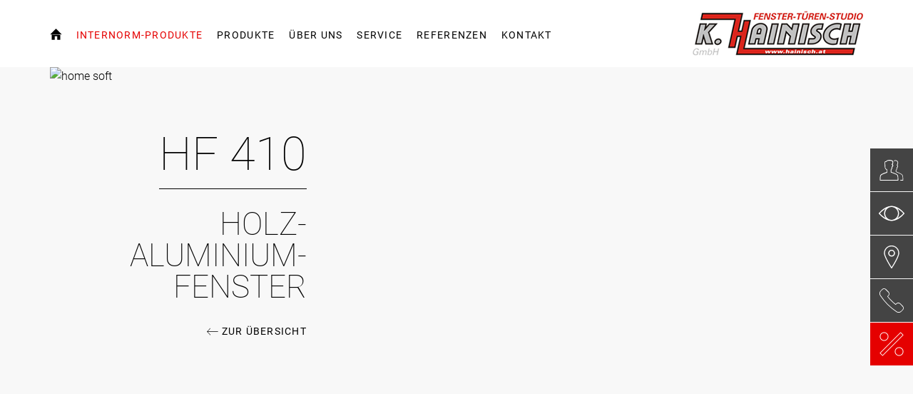

--- FILE ---
content_type: text/html; charset=utf-8
request_url: https://www.hainisch.at/internorm/de-at/produkte/fenster/holz-alu-fenster/hf-410/homesoft
body_size: 38469
content:
<!DOCTYPE html>
<html lang="de">
<head>

<meta charset="utf-8">
<!-- 
	Carefully crafted with ♥ and 😃 by Cyberhouse <www.cyberhouse.at>

	This website is powered by TYPO3 - inspiring people to share!
	TYPO3 is a free open source Content Management Framework initially created by Kasper Skaarhoj and licensed under GNU/GPL.
	TYPO3 is copyright 1998-2023 of Kasper Skaarhoj. Extensions are copyright of their respective owners.
	Information and contribution at https://typo3.org/
-->



<title>Internorm-Produkte - Fenster-Türen-Studio K. Hainisch GmbH, Steyr und Weyer</title>
<meta name="generator" content="TYPO3 CMS">
<meta name="viewport" content="width=device-width, initial-scale=1">
<meta http-equiv="X-UA-Compatible" content="IE=edge">
<meta name="robots" content="index,follow">


<link rel="stylesheet" type="text/css" href="/typo3conf/ext/theme/Resources/Public/Template/css/style.1708420793.css" media="all">
<link rel="stylesheet" type="text/css" href="https://webcache.datareporter.eu/c/59771d7f-f981-4ebb-9728-12190b4335cf/qPzFJ9Jwlk61/dX4/banner.css" media="all">




<script src="/typo3conf/ext/theme/Resources/Public/Template/js/top.1708420793.js" type="text/javascript"></script>



<link rel="shortcut icon" href="/fileadmin/Internorm/public/Internorm-VP_Favicon.png" type="image/png" />
<link rel="canonical" href="https://www.internorm.com/de-at/produkte/fenster/holz-alu-fenster/hf-410/homesoft">

<script>
    loadjs=function(){var h=function(){},c={},u={},f={};function o(e,n){if(e){var r=f[e];if(u[e]=n,r)for(;r.length;)r[0](e,n),r.splice(0,1)}}function l(e,n){e.call&&(e={success:e}),n.length?(e.error||h)(n):(e.success||h)(e)}function d(r,t,s,i){var c,o,e=document,n=s.async,u=(s.numRetries||0)+1,f=s.before||h,l=r.replace(/[\?|#].*$/,""),a=r.replace(/^(css|img)!/,"");i=i||0,/(^css!|\.css$)/.test(l)?((o=e.createElement("link")).rel="stylesheet",o.href=a,(c="hideFocus"in o)&&o.relList&&(c=0,o.rel="preload",o.as="style")):/(^img!|\.(png|gif|jpg|svg|webp)$)/.test(l)?(o=e.createElement("img")).src=a:((o=e.createElement("script")).src=r,o.async=void 0===n||n),!(o.onload=o.onerror=o.onbeforeload=function(e){var n=e.type[0];if(c)try{o.sheet.cssText.length||(n="e")}catch(e){18!=e.code&&(n="e")}if("e"==n){if((i+=1)<u)return d(r,t,s,i)}else if("preload"==o.rel&&"style"==o.as)return o.rel="stylesheet";t(r,n,e.defaultPrevented)})!==f(r,o)&&e.head.appendChild(o)}function r(e,n,r){var t,s;if(n&&n.trim&&(t=n),s=(t?r:n)||{},t){if(t in c)throw"LoadJS";c[t]=!0}function i(n,r){!function(e,t,n){var r,s,i=(e=e.push?e:[e]).length,c=i,o=[];for(r=function(e,n,r){if("e"==n&&o.push(e),"b"==n){if(!r)return;o.push(e)}--i||t(o)},s=0;s<c;s++)d(e[s],r,n)}(e,function(e){l(s,e),n&&l({success:n,error:r},e),o(t,e)},s)}if(s.returnPromise)return new Promise(i);i()}return r.ready=function(e,n){return function(e,r){e=e.push?e:[e];var n,t,s,i=[],c=e.length,o=c;for(n=function(e,n){n.length&&i.push(e),--o||r(i)};c--;)t=e[c],(s=u[t])?n(t,s):(f[t]=f[t]||[]).push(n)}(e,function(e){l(n,e)}),r},r.done=function(e){o(e,[])},r.reset=function(){c={},u={},f={}},r.isDefined=function(e){return e in c},r}();
</script>




</head>
<body class="page-4689 language-0 languagecontent-0 language-origin-23 level-0 template-home">



	<div class="sticky-footer">
		<div class="icon-library">
			<svg xmlns="http://www.w3.org/2000/svg" style="width:0; height:0; visibility:hidden;">
    <symbol id="icon-ic-designstil-ambiente" viewBox="0 0 61 55">
      <g fill="none" fill-rule="evenodd"><g stroke="currentColor" stroke-linejoin="round"><path d="M43 32H18v-4.516c-.03-1.908 1.062-3.605 2.723-4.474v-.854c0-3.845 3.485-5.05 5.325-5.14h3.065V17h5.796c1.893.098 5.368 1.295 5.368 5.14v.922c1.435.73 2.723 2.089 2.723 4.43z" stroke-linecap="round"/><path d="M24.224 0v13h13V0"/></g><path d="M6.946 52.968a1.277 1.277 0 0 1-.75-.315 1.738 1.738 0 0 1-.381-.741c-.639.445-1.403 1.056-1.881 1.056-1.068 0-1.934-.897-1.934-2.003 0-.811.416-1.322 1.29-1.637a11.197 11.197 0 0 0 2.476-1.072v-.315c0-1.192-.541-1.868-1.339-1.868a.886.886 0 0 0-.716.33 2.434 2.434 0 0 0-.483 1.092.448.448 0 0 1-.483.38.796.796 0 0 1-.634-.71.958.958 0 0 1 .484-.662 7.016 7.016 0 0 1 2.417-1.161c.473-.01.935.147 1.31.445.561.501.72 1.157.72 2.003v3.075c0 .746.286 1.002.561 1.002.204-.01.402-.071.576-.18l.16.43zM5.78 48.802c-.334.18-1.103.53-1.45.696-.624.295-.968.61-.968 1.207-.015.33.1.654.32.894s.526.377.846.378a2.246 2.246 0 0 0 1.276-.596V48.8zm11.801 3.966v-.416c.943-.1 1.117-.165 1.117-1.337v-2.774c0-1.172-.402-1.918-1.407-1.918a2.892 2.892 0 0 0-1.789.861c.037.23.053.463.048.696v3.22c0 1.042.145 1.142 1.02 1.237v.43h-3.413v-.415c.967-.1 1.132-.18 1.132-1.272v-2.859c0-1.222-.416-1.903-1.388-1.903a2.928 2.928 0 0 0-1.74.861v3.886c0 1.077.125 1.172.909 1.272v.43H8.686v-.415c1.054-.1 1.2-.2 1.2-1.272v-3.435c0-1.056-.05-1.142-.968-1.287v-.385a9.49 9.49 0 0 0 2.22-.676v1.337c.333-.23.686-.531 1.165-.842a2.32 2.32 0 0 1 1.31-.445c.808.017 1.517.561 1.77 1.357.424-.333.867-.643 1.324-.927a2.16 2.16 0 0 1 1.199-.43c1.242 0 2.026.911 2.026 2.528v3.19c0 1.107.125 1.172 1.034 1.272v.43zm7.32-7.256c.204-.1.426-.156.652-.165 1.793.06 3.2 1.613 3.143 3.47.01 1.103-.408 2.164-1.161 2.944s-1.777 1.213-2.842 1.202a5.416 5.416 0 0 1-2.345-.61v-9.17c0-1.001-.034-1.121-1.054-1.222v-.38c.787-.12 1.563-.314 2.316-.581v5.093zM23.61 50.85c-.008.192.025.384.096.56.242.586.803.959 1.417.942 1.325 0 2.17-1.171 2.17-3.09s-1.116-2.974-2.417-2.974a2.58 2.58 0 0 0-1.242.316v4.246zm6.008 1.928v-.428c1-.102 1.111-.205 1.111-1.359v-3.5c0-1.03-.048-1.122-1-1.292v-.423a9.523 9.523 0 0 0 2.256-.664v5.864c0 1.153.11 1.256 1.125 1.359v.443zm.842-9.972a.909.909 0 0 1 .232-.622.793.793 0 0 1 .576-.263.77.77 0 0 1 .573.261c.15.167.23.393.22.624-.002.477-.362.862-.808.865-.435-.021-.781-.399-.793-.865zm9.172 8.515c-1 1.344-2.097 1.647-2.587 1.647-1.953 0-3.098-1.699-3.098-3.603a4.562 4.562 0 0 1 1.049-2.976c.578-.748 1.426-1.2 2.332-1.246 1.317.03 2.377 1.165 2.405 2.574a.468.468 0 0 1-.065.363.409.409 0 0 1-.3.183c-.27.051-2.256.221-4.142.288 0 2.312 1.256 3.264 2.367 3.264a2.517 2.517 0 0 0 1.808-.85zm-4.329-3.465c.89 0 1.76 0 2.684-.051.284 0 .38-.103.38-.34.04-.427-.087-.852-.351-1.175s-.643-.512-1.044-.524c-.755.01-1.452.726-1.688 2.1zm9.967 4.923v-.394c.952-.095 1.065-.218 1.065-1.3v-2.627c0-1.082-.386-1.784-1.465-1.784a2.918 2.918 0 0 0-1.758.797v3.68c0 1.063.098 1.13 1.05 1.22v.408h-3.496v-.394c1.098-.11 1.176-.19 1.176-1.22v-3.253c0-1-.097-1.048-.976-1.205v-.365a9.9 9.9 0 0 0 2.241-.64v1.252c.322-.237.679-.474 1.08-.735a2.516 2.516 0 0 1 1.337-.474c1.275 0 2.08.863 2.08 2.371v3.036c0 1.062.083 1.129 1.016 1.219v.408h-3.355zm7.139-.015a1.67 1.67 0 0 1-.679.204c-1.015 0-1.582-.626-1.582-1.864v-4.553h-1.108l-.064-.157.435-.474h.742v-1.124l1.05-1.034.224.033v2.144h1.822c.142.196.099.467-.098.612h-1.724v4.022c0 1.266.533 1.504.938 1.504.342-.017.675-.108.977-.266l.146.408zm7.47-1.328c-1.015 1.238-2.128 1.518-2.626 1.518-1.983 0-3.145-1.565-3.145-3.32a3.97 3.97 0 0 1 1.065-2.742 3.306 3.306 0 0 1 2.373-1.147c1.336.027 2.413 1.073 2.441 2.371.029.116.005.238-.067.334s-.182.158-.304.169c-.273.047-2.29.204-4.204.265 0 2.13 1.274 3.008 2.402 3.008a2.668 2.668 0 0 0 1.836-.783zm-4.394-3.192c.903 0 1.787 0 2.725-.047.288 0 .385-.095.385-.313a1.397 1.397 0 0 0-.357-1.083 1.483 1.483 0 0 0-1.059-.483c-.761.01-1.47.67-1.694 1.936z" fill="currentColor" fill-rule="nonzero"/></g>
    </symbol>
    <symbol id="icon-ic-designstil-homepure" viewBox="0 0 61 55">
      <g fill="none" fill-rule="evenodd"><g stroke="currentColor"><path d="M43 32H18V17h25v14.992zM24 0v13h13V0"/></g><path d="M0 43h1.136v3.638h.028c.372-.809 1.346-1.176 2.175-1.176 1.815 0 2.376 1.042 2.376 2.522v4.543H4.584v-4.669a1.302 1.302 0 0 0-1.403-1.386c-1.374 0-2.02.922-2.02 2.163v3.896H0zm10.392 2.47c2.187 0 3.347 1.588 3.347 3.613s-1.16 3.602-3.347 3.602c-2.187 0-3.347-1.589-3.347-3.602s1.16-3.613 3.347-3.613zm0 6.216c1.188 0 2.146-.933 2.146-2.603 0-1.67-.962-2.615-2.146-2.615s-2.146.934-2.146 2.615c0 1.682.958 2.603 2.146 2.603zm4.68-6.055h1.068v1.015h.028a2.542 2.542 0 0 1 2.227-1.176c.84 0 1.617.335 1.896 1.176a2.555 2.555 0 0 1 2.162-1.176c1.375 0 2.296.574 2.296 2.02v5.037h-1.132v-4.523c0-.853-.226-1.536-1.333-1.536a1.67 1.67 0 0 0-1.803 1.762v4.297h-1.132v-4.523c0-.893-.279-1.536-1.293-1.536a1.86 1.86 0 0 0-1.84 1.762v4.297h-1.131v-6.896zm17.264 4.71c-.307 1.52-1.403 2.348-2.947 2.348-2.202 0-3.233-1.52-3.31-3.638 0-2.07 1.362-3.59 3.234-3.59 2.425 0 3.189 2.28 3.12 3.95H27.28c-.04 1.212.64 2.267 2.147 2.267a1.661 1.661 0 0 0 1.786-1.346h1.124zm-1.095-1.92a1.985 1.985 0 0 0-1.989-1.949 1.964 1.964 0 0 0-1.973 1.948zm6.6-1.177h.029a2.563 2.563 0 0 1 2.493-1.734c2.106 0 3.08 1.67 3.08 3.602 0 2.081-.986 3.577-3.08 3.577-1.135 0-2.093-.481-2.493-1.589h-.029v3.897h-.505V45.7h.505v1.572zm5.097 1.868c0-1.56-.735-3.161-2.575-3.161s-2.51 1.536-2.51 3.16.574 3.137 2.51 3.137c1.787 0 2.575-1.443 2.575-3.136zm7.122 3.415h-.505V51.06h-.028a2.542 2.542 0 0 1-2.454 1.617c-2.425 0-2.425-1.937-2.425-2.777v-4.228h.505v4.333c0 .707.081 2.24 1.948 2.24 1.536 0 2.47-1.19 2.47-2.87v-3.703h.505v6.871zm2.001-5.335h.04c.267-.894 1.387-1.617 2.628-1.56v.505a2.32 2.32 0 0 0-1.896.667c-.505.52-.72.945-.772 1.972v3.747h-.505v-6.871h.505v1.52zm3.4 1.972c-.029 1.617.808 3.08 2.522 3.08a2.369 2.369 0 0 0 2.453-2.02h.505c-.266 1.616-1.334 2.48-2.962 2.48-2.021 0-3.056-1.571-3.028-3.467.028-1.896.962-3.707 3.028-3.707 2.146 0 3.108 1.694 3.015 3.638h-5.538zm5.028-.44c-.029-1.44-.934-2.777-2.51-2.777-1.577 0-2.426 1.414-2.523 2.776h5.029z" fill="currentColor" fill-rule="nonzero"/></g>
    </symbol>
    <symbol id="icon-ic-designstil-homesoft" viewBox="0 0 61 55">
      <g fill="none" fill-rule="evenodd"><path d="M2 43.106h1.141v3.668h.029c.375-.815 1.357-1.186 2.193-1.186 1.83 0 2.396 1.052 2.396 2.543v4.582H6.614v-4.708a1.312 1.312 0 0 0-1.415-1.398c-1.385 0-2.037.93-2.037 2.18v3.93H2.02v-9.611zm10.479 2.49c2.205 0 3.375 1.602 3.375 3.644s-1.17 3.632-3.375 3.632-3.375-1.602-3.375-3.632 1.178-3.644 3.375-3.644zm0 6.269c1.198 0 2.164-.942 2.164-2.625s-.97-2.637-2.164-2.637c-1.194 0-2.164.942-2.164 2.637s.966 2.625 2.164 2.625zm4.732-6.106h1.076v1.023h.028a2.564 2.564 0 0 1 2.246-1.186c.848 0 1.63.339 1.912 1.186a2.572 2.572 0 0 1 2.18-1.186c1.386 0 2.315.579 2.315 2.038v5.079h-1.145v-4.561c0-.86-.228-1.549-1.345-1.549a1.683 1.683 0 0 0-1.818 1.777v4.333h-1.145v-4.561c0-.9-.281-1.549-1.304-1.549-.99.01-1.803.788-1.855 1.777v4.333h-1.145zm17.395 4.749c-.31 1.532-1.41 2.368-2.97 2.368-2.222 0-3.262-1.533-3.339-3.669 0-2.086 1.374-3.619 3.26-3.619 2.446 0 3.216 2.299 3.147 3.982h-5.196c-.041 1.223.644 2.287 2.164 2.287.86.08 1.641-.508 1.801-1.358h1.13zm-1.092-1.94a2.001 2.001 0 0 0-2.005-1.965 1.98 1.98 0 0 0-1.99 1.965zm6.252 1.846c.082 1.276 1.036 2.038 2.287 2.038.9 0 2.193-.27 2.193-1.468s-1.182-1.345-2.368-1.585-2.38-.55-2.38-1.965S40.83 45.657 42 45.657c1.467 0 2.555.632 2.555 2.205h-.51c0-1.25-.888-1.76-2.037-1.76-.942 0-1.989.35-1.989 1.332 0 1.105 1.182 1.28 2.299 1.52 1.373.258 2.445.58 2.445 2.039s-1.491 1.911-2.702 1.911c-1.573 0-2.76-.848-2.8-2.445h.51zm9.081-4.777c2.038 0 3.175 1.655 3.175 3.62s-1.145 3.619-3.175 3.619-3.175-1.655-3.175-3.62 1.141-3.619 3.175-3.619zm0 6.794c1.736 0 2.666-1.52 2.666-3.175s-.93-3.175-2.666-3.175-2.665 1.52-2.665 3.175.929 3.175 2.665 3.175zm3.615-6.195V45.8h1.223v-1.426c0-.97.685-1.374 1.52-1.374.203.003.405.026.604.07v.444a3.094 3.094 0 0 0-.604-.07c-.566 0-1.01.204-1.01.97V45.8h1.438v.436h-1.438v6.477h-.51v-6.477zm6.538 0h-1.508v4.834c0 1.117.526 1.223 1.492 1.198v.445c-1.048.069-2.038-.082-2.006-1.63v-4.847h-1.275V45.8h1.275v-2.156h.51v2.152h1.508v.44z" fill="currentColor" fill-rule="nonzero"/><g stroke="currentColor"><path d="M18 32v-9.815c0-3.844 4.044-5.038 6.237-5.136L36.712 17c2.214.098 6.288 1.292 6.288 5.136V32zM24 0v13h13V0"/></g></g>
    </symbol>
    <symbol id="icon-ic-designstil-studio" viewBox="0 0 61 55">
      <g fill="none" fill-rule="evenodd"><g opacity=".698" stroke="currentColor"><path d="M38 32H23V17h15v14.992zM23 0v13h15V0"/></g><path d="M14.513 50.33c.018.325.09.61.216.858s.29.459.493.634.438.308.709.399c.27.09.562.135.877.135.225 0 .466-.02.722-.061s.495-.115.716-.223.402-.259.546-.452.216-.439.216-.736c0-.387-.116-.68-.35-.877s-.53-.351-.885-.46-.738-.195-1.147-.263-.792-.168-1.148-.303-.65-.327-.884-.574-.351-.61-.351-1.087c0-.342.076-.628.23-.857s.348-.412.587-.547.506-.232.803-.29a4.6 4.6 0 0 1 .891-.088c.36 0 .697.04 1.012.121.316.082.588.212.817.392s.41.41.54.688.196.617.196 1.013h-.513c0-.315-.052-.585-.155-.81s-.248-.407-.432-.547-.403-.243-.655-.31-.522-.102-.81-.102c-.234 0-.47.023-.709.068s-.452.121-.641.23c-.189.108-.344.247-.466.418s-.182.378-.182.621c0 .279.067.504.202.675s.313.308.534.412.468.186.742.25.551.125.83.188c.343.064.664.138.966.223s.562.203.783.351.393.34.52.574.189.531.189.891c0 .378-.086.688-.257.931a1.978 1.978 0 0 1-.648.588c-.261.148-.551.252-.87.31s-.633.088-.939.088c-.396 0-.763-.052-1.1-.155s-.632-.261-.884-.473-.45-.47-.594-.776-.221-.661-.23-1.067zm8.802-4.184h-1.512v4.846c0 .279.031.5.094.661.064.163.16.286.29.372s.289.137.473.155.398.022.641.013v.446c-.26.018-.515.016-.762-.007s-.466-.09-.655-.202c-.189-.113-.34-.281-.452-.506s-.16-.536-.142-.932v-4.846h-1.282V45.7h1.282v-2.16h.513v2.16h1.512zm6.44 6.493h-.514v-1.485h-.027c-.09.261-.218.493-.384.695s-.36.376-.58.52-.462.252-.723.324-.526.108-.797.108c-.405 0-.749-.05-1.032-.149s-.515-.229-.696-.391-.321-.344-.425-.547-.177-.407-.223-.614-.072-.407-.08-.6-.014-.363-.014-.507V45.7h.513v4.387c0 .18.013.399.04.655s.106.504.237.743.326.443.587.614.63.257 1.107.257c.387 0 .736-.072 1.046-.217s.574-.344.79-.6.38-.563.493-.918.168-.745.168-1.168V45.7h.513zm6.871-1.485h-.027c-.288.549-.648.96-1.08 1.235s-.958.412-1.58.412c-.522 0-.971-.099-1.35-.297s-.688-.463-.931-.796-.423-.718-.54-1.155-.176-.893-.176-1.37c0-.513.063-.992.19-1.438s.317-.83.573-1.154.578-.58.965-.77.842-.283 1.364-.283a3.007 3.007 0 0 1 1.573.446c.23.144.43.323.6.54s.302.458.392.729h.027V43h.513v9.639h-.513zm-2.579 1.201c.442 0 .822-.09 1.141-.27s.585-.418.797-.715.369-.637.472-1.02.155-.771.155-1.167c0-.405-.051-.799-.155-1.181s-.258-.725-.466-1.026-.474-.542-.803-.723-.713-.27-1.154-.27c-.459 0-.85.088-1.175.264s-.591.411-.803.708-.364.64-.459 1.026-.142.788-.142 1.202c0 .405.052.799.156 1.181s.26.722.472 1.02.48.533.804.708.71.264 1.16.264zm4.847-7.964V43h.513v1.39zm0 8.248V45.7h.513v6.939zm1.823-3.47c0-.495.07-.96.209-1.397s.344-.821.614-1.154c.27-.333.603-.596.999-.79s.85-.29 1.363-.29.968.097 1.364.29.729.457.999.79.475.718.614 1.154.21.902.21 1.398-.07.962-.21 1.403-.344.826-.614 1.155c-.27.328-.603.59-.999.783s-.85.29-1.363.29-.968-.097-1.364-.29-.729-.455-.999-.783c-.27-.329-.475-.713-.614-1.155s-.21-.908-.21-1.404zm.512 0c0 .415.059.813.176 1.195s.288.722.513 1.02.504.533.837.708.715.264 1.147.264.815-.088 1.148-.264.612-.411.837-.708.396-.637.513-1.02.175-.78.175-1.194-.058-.813-.175-1.195-.288-.722-.513-1.02-.504-.533-.837-.708-.715-.264-1.147-.264-.815.088-1.148.264-.612.411-.837.708-.396.637-.513 1.02-.176.78-.176 1.194z" fill="currentColor"/></g>
    </symbol>
    <symbol id="icon-ic_account-group-1_38x38px" viewBox="0 0 38 38">
      <path d="M28.6 34.8H2c-.3 0-.5-.2-.5-.5 0-.2 0-5.1.7-7.2.6-1.7 3.8-2.9 7.6-4.3.7-.2 1.3-.5 2-.7v-3c-.9-.4-3-1.7-3-4.8v-3c0-.1 0-.2-.1-.4-.2-1-.7-3 .3-4.1.4-.4 1-.6 1.8-.5.7-1.5 3.2-2.1 5.2-2.1 2.2 0 4.9.7 5.4 2.5.4 1.6-.4 3.3-.9 4.2.6.3.9 1 .9 1.8 0 .5-.1.9-.4 1.3-.2.3-.5.5-.8.6-.1 2.6-1 3.8-1.5 4.3V22c.7.3 1.4.5 2.1.8 3.9 1.4 6.9 2.5 7.5 4.2.7 2.2.7 7 .7 7.2.1.4-.1.6-.4.6zm-26.1-1h25.6c0-1.3-.1-4.8-.7-6.4-.4-1.3-3.6-2.4-6.9-3.6-.8-.3-1.6-.6-2.5-.9-.2-.1-.3-.3-.3-.5v-3.7c0-.2.1-.3.2-.4 0 0 1.2-.9 1.2-4 0-.3.2-.5.5-.5.1 0 .3 0 .4-.2.1-.2.2-.5.2-.7 0-.3-.1-1-.6-1-.3 0-.5-.2-.5-.5 0-.2.1-.4.3-.8.4-.8 1.1-2.2.8-3.5-.2-1-2.1-1.7-4.4-1.7-2.3 0-4.2.7-4.4 1.7-.1.3-.3.4-.6.4-.6-.1-1-.1-1.3.2-.6.6-.1 2.4.1 3.1.1.4.1.5.1.6v3c0 3.1 2.6 3.9 2.6 4 .2.1.4.3.4.5v3.7c0 .2-.1.4-.3.5-.8.3-1.5.6-2.3.9-3.1 1.1-6.6 2.4-7 3.6-.5 1.4-.6 4.9-.6 6.2z"/><path d="M36 34.8h-3.7c-.3 0-.5-.2-.5-.5s.2-.5.5-.5h3.2c0-1.3-.1-4.8-.7-6.4-.7-2-7.2-4.4-9.3-5.2-.2-.1-.3-.3-.3-.5v-2.2c0-.2.1-.3.2-.4 0 0 1.2-.9 1.2-4 0-.3.2-.5.5-.5.1 0 .3 0 .4-.2.1-.2.2-.5.2-.7 0-.3-.1-1-.6-1-.3 0-.5-.2-.5-.5 0-.2.1-.4.3-.8.4-.9 1.1-2.5.8-3.8-.1-.6-.9-1.4-2-1.8-.7-.3-1.6-.4-2.6.2-.2.2-.5.1-.7-.1-.2-.2-.1-.5.1-.7 1-.7 2.2-.8 3.5-.3 1.3.5 2.4 1.6 2.6 2.5.4 1.6-.4 3.4-.9 4.4v.1c.6.3.9 1 .9 1.8 0 .5-.1.9-.4 1.3-.2.3-.5.5-.8.6-.1 2.6-1 3.8-1.5 4.3v1.6c6.2 2.4 9.1 4.1 9.6 5.7.7 2.2.7 7 .7 7.2.3.2.1.4-.2.4z"/>
    </symbol>
    <symbol id="icon-ic_appointment" viewBox="0 0 34 33">
      <g fill="none" fill-rule="evenodd" stroke="#fff"><path stroke-linecap="round" stroke-linejoin="round" stroke-width=".99" d="M5.629 3.555H1.165v22.964h15.82M26.8 16.886V3.555h-4.42"/><path stroke-linejoin="round" d="M5.629 5.464h3V1h-3zM19.38 5.464h3V1h-3z"/><path d="M8.98 3.555H19.03M1.165 7.136h25.68"/><path stroke-linecap="round" d="M7.863 10.37v13.396m5.585-13.396v13.396M19.03 10.37v9.242m-15.63-7.008H24.61M3.4 17.068h21.21M3.4 21.536h13.585"/><g stroke-linecap="round" stroke-linejoin="round" transform="translate(20 20)"><circle cx="6.8" cy="6.25" r="6.25"/><path d="M9.8 6.5h-3V2"/></g><path stroke-linecap="round" d="M7.863 12.604L13.448 17m-5.585.068l5.585-4.464"/></g>
    </symbol>
    <symbol id="icon-ic_arrow-up" viewBox="0 0 24 24">
      <path d="M23.878 20.066l-11.5-13.145a.517.517 0 0 0-.753 0L.125 20.066a.5.5 0 1 0 .753.658L12.002 8.012l11.123 12.712a.5.5 0 1 0 .753-.658z"/>
    </symbol>
    <symbol id="icon-ic_blog_text" viewBox="0 0 62.2 34.8">
      <g class="st0"><path class="st1" d="M2.2 26.8c.1-1.1.1-2.6.1-4V4.1h2.8v9.7h.1c1-1.7 2.8-2.8 5.3-2.8 3.8 0 6.6 3.2 6.5 7.9 0 5.5-3.5 8.3-6.9 8.3-2.2 0-4-.9-5.2-2.9h-.1l-.1 2.6H2.2zm2.9-6.2c0 .4.1.7.1 1 .5 2 2.2 3.3 4.2 3.3 2.9 0 4.7-2.4 4.7-6 0-3.1-1.6-5.8-4.6-5.8-1.9 0-3.7 1.3-4.3 3.5-.1.3-.2.7-.2 1.2v2.8zM20.8 4.1h2.8v22.7h-2.8V4.1zM42.6 18.9c0 5.7-4 8.2-7.7 8.2-4.2 0-7.4-3.1-7.4-8 0-5.2 3.4-8.2 7.7-8.2 4.4 0 7.4 3.3 7.4 8zm-12.3.2c0 3.4 2 6 4.7 6s4.7-2.5 4.7-6c0-2.6-1.3-6-4.6-6s-4.8 3-4.8 6zM59.8 11.3c-.1 1.1-.1 2.4-.1 4.3v9c0 3.6-.7 5.7-2.2 7.1-1.5 1.4-3.7 1.9-5.6 1.9-1.9 0-3.9-.4-5.2-1.3l.7-2.1c1 .6 2.6 1.2 4.5 1.2 2.9 0 5-1.5 5-5.4v-1.7h-.1c-.9 1.4-2.5 2.6-4.9 2.6-3.8 0-6.6-3.3-6.6-7.6 0-5.2 3.4-8.2 7-8.2 2.7 0 4.2 1.4 4.8 2.7h.1l.1-2.3h2.5zm-2.9 6.1c0-.5 0-.9-.2-1.3-.5-1.6-1.9-3-3.9-3-2.7 0-4.6 2.3-4.6 5.9 0 3 1.5 5.6 4.6 5.6 1.7 0 3.3-1.1 3.9-2.9.2-.5.2-1 .2-1.5v-2.8z"/></g>
    </symbol>
    <symbol id="icon-ic_bubble-chat-2_38x38px" viewBox="0 0 38 38">
      <path d="M3.2 35.1c-.1 0-.3-.1-.4-.2-.1-.2-.2-.4-.1-.6l3.6-7.2c-3.1-2.6-4.9-6.3-4.9-9.9.1-7.9 8-14.4 17.6-14.4s17.5 6.5 17.5 14.4S28.6 31.5 19 31.5c-2.1 0-4.1-.3-6-.9L3.4 35c-.1.1-.1.1-.2.1zM19 3.8c-9.1 0-16.5 6-16.5 13.4 0 3.5 1.8 7 4.8 9.4.2.1.2.4.1.6l-3.2 6.3 8.5-3.9c.1-.1.2-.1.4 0 1.8.6 3.8.9 5.8.9 9.1 0 16.5-6 16.5-13.3.1-7.4-7.3-13.4-16.4-13.4z"/>
    </symbol>
    <symbol id="icon-ic_cart" viewBox="0 0 32 32">
      <g fill="none" fill-rule="evenodd" stroke="#fff" stroke-linecap="round" stroke-linejoin="round"><path d="M24.045 27.24c0 1.27 1.017 2.3 2.269 2.3 1.252 0 2.268-1.03 2.268-2.3 0-1.27-1.016-2.3-2.268-2.3-1.252 0-2.269 1.03-2.269 2.3zm-16.634 0c0 1.27 1.016 2.3 2.268 2.3 1.252 0 2.268-1.03 2.268-2.3 0-1.27-1.016-2.3-2.268-2.3-1.252 0-2.268 1.03-2.268 2.3zM1.068 2.56h3.798l4.813 22.38h16.635"/><path d="M9.017 19.769l18.648-.112L31.11 8.073H6.545"/></g>
    </symbol>
    <symbol id="icon-ic_checkmark" viewBox="0 0 21 21">
      <path class="st0" d="M6.1 21c-.1 0-.3-.1-.4-.1L.1 15.3c-.1-.3-.1-.6 0-.8s.5-.2.7 0L6 19.7 20 .2c.2-.2.5-.3.7-.1.2.2.3.5.1.7l-14.4 20c.1.1-.1.2-.3.2.1 0 .1 0 0 0z"/>
    </symbol>
    <symbol id="icon-ic_clock-1_38x38px" viewBox="0 0 38 38">
      <path d="M19 1.5C9.4 1.5 1.5 9.4 1.5 19S9.4 36.5 19 36.5 36.5 28.6 36.5 19 28.6 1.5 19 1.5zm0 34C9.9 35.5 2.5 28.1 2.5 19S9.9 2.5 19 2.5 35.5 9.9 35.5 19 28.1 35.5 19 35.5z"/><path d="M21.2 20.5c.3-.4.5-1 .5-1.5 0-1.5-1.2-2.7-2.7-2.7h-.2v-5.4c0-.3-.2-.5-.5-.5s-.5.2-.5.5v5.7c-.9.4-1.5 1.4-1.5 2.4 0 1.5 1.2 2.7 2.7 2.7.6 0 1.1-.2 1.5-.5l7 7c.1.1.2.1.4.1s.3 0 .4-.1c.2-.2.2-.5 0-.7l-7.1-7zM17.3 19c0-.9.8-1.7 1.7-1.7.9 0 1.7.8 1.7 1.7 0 .5-.2.9-.5 1.2-.3.3-.7.5-1.2.5-.9 0-1.7-.8-1.7-1.7z"/>
    </symbol>
    <symbol id="icon-ic_close" viewBox="0 0 24 24">
      <path d="M12.707 12L23.854.854a.5.5 0 0 0-.707-.707L12 11.293.854.146a.5.5 0 0 0-.707.707L11.293 12 .146 23.146a.5.5 0 0 0 .708.708L12 12.707l11.146 11.146a.5.5 0 1 0 .708-.706L12.707 12z"/>
    </symbol>
    <symbol id="icon-ic_email" viewBox="0 0 24 24">
      <path d="M21 4H3c-1.103 0-2 .897-2 2v11c0 1.104.897 2 2 2h18a2 2 0 0 0 2-2V6c0-1.103-.896-2-2-2zm0 1l.159.032L12 12.36 2.841 5.032 3 5h18zm1 12c0 .551-.449 1-1 1H3c-.551 0-1-.449-1-1V6c0-.11.03-.21.063-.309l9.625 7.7a.504.504 0 0 0 .624 0l9.625-7.7A.94.94 0 0 1 22 6v11z"/>
    </symbol>
    <symbol id="icon-ic_email_38x38px" viewBox="0 0 38 38">
      <path d="M33.6 30.3H4.4c-1.6 0-2.9-1.3-2.9-2.9V9.6c0-1.6 1.3-2.9 2.9-2.9h29.1c1.6 0 2.9 1.3 2.9 2.9v17.8c.1 1.6-1.2 2.9-2.8 2.9zM2.8 8.6c-.2.3-.3.6-.3 1v17.8c0 1.1.9 1.9 1.9 1.9h29.1c1.1 0 1.9-.9 1.9-1.9V9.6c0-.4-.1-.7-.3-1L19.3 21.3c-.2.1-.4.1-.6 0L2.8 8.6zm.7-.7L19 20.3 34.5 7.9c-.3-.1-.6-.2-.9-.2H4.4c-.3 0-.6.1-.9.2z"/>
    </symbol>
    <symbol id="icon-ic_eye" viewBox="0 0 24 24">
      <path d="M23.892 11.689c-.207-.262-4.965-6.161-11.106-6.643C12.527 5.018 12.266 5 12 5s-.527.018-.785.047C5.074 5.528.315 11.428.108 11.689a.498.498 0 0 0 0 .621c.207.262 4.965 6.161 11.106 6.643.259.029.52.047.786.047s.527-.018.785-.047c6.142-.481 10.9-6.381 11.106-6.643a.499.499 0 0 0 .001-.621zM18 12a6.007 6.007 0 0 1-5.362 5.965c-.212.015-.423.035-.638.035s-.427-.02-.639-.035C8.352 17.645 6 15.093 6 12s2.352-5.645 5.361-5.965C11.573 6.019 11.785 6 12 6l.639.035A6.007 6.007 0 0 1 18 12zM1.154 12c.7-.8 2.739-2.97 5.463-4.469C5.608 8.745 5 10.302 5 12s.608 3.255 1.617 4.469C3.894 14.97 1.854 12.8 1.154 12zm16.225 4.473A6.968 6.968 0 0 0 19 12a6.964 6.964 0 0 0-1.618-4.469C20.107 9.03 22.146 11.2 22.846 12c-.7.801-2.74 2.975-5.467 4.473z"/>
    </symbol>
    <symbol id="icon-ic_facebook" viewBox="0 0 32 32">
      <path d="M17.9 1h5v3.5h-3.2c-1.2 0-2.4.8-2.4 2.5v3.7h5.8l-.4 3.6h-5.5V31h-5V14.3H8.3v-3.6h4.2v-4C12.4 2 15.4 1 17.9 1m0-1c-5.5 0-6.5 4.1-6.5 6.7v3H7.3v5.6h4.2V32h7V15.3h5.4l.6-5.6h-5.9V7.1c0-1.2.8-1.5 1.4-1.5h4.2V0h-6.3zm6.4 9.7z"/>
    </symbol>
    <symbol id="icon-ic_fax-machine" viewBox="0 0 24 24">
      <path d="M13 2h4.5v1H13V2zm0 2h7v1h-7V4zm9.5 2H22V2.5a.497.497 0 0 0-.188-.391l-2.5-2A.502.502 0 0 0 19 0h-7.5a.5.5 0 0 0-.5.5V6h-1c0-1.379-1.122-2.5-2.5-2.5H5v-3a.5.5 0 0 0-1 0v3.05C2.86 3.783 2 4.792 2 6h-.5C.673 6 0 6.673 0 7.5v13c0 .827.673 1.5 1.5 1.5h.55a2.503 2.503 0 0 0 2.45 2h3a2.504 2.504 0 0 0 2.45-2H22.5c.827 0 1.5-.673 1.5-1.5v-13c0-.827-.673-1.5-1.5-1.5zM1 20.5v-13a.5.5 0 0 1 .5-.5H2v14h-.5a.5.5 0 0 1-.5-.5zm8 1c0 .827-.673 1.5-1.5 1.5h-3c-.827 0-1.5-.673-1.5-1.5V6c0-.827.673-1.5 1.5-1.5h3C8.327 4.5 9 5.173 9 6v15.5zM12 1h6.825L21 2.74V6h-9V1zm11 19.5c0 .275-.225.5-.5.5H10V7h12.5c.275 0 .5.225.5.5v13zM19.5 8h-6a.5.5 0 0 0-.5.5v2a.5.5 0 0 0 .5.5h6a.5.5 0 0 0 .5-.5v-2a.5.5 0 0 0-.5-.5zm-.5 2h-5V9h5v1zm-6 3h1v1h-1v-1zm3 0h1v1h-1v-1zm3 0h1v1h-1v-1zm-6 2h1v1h-1v-1zm3 0h1v1h-1v-1zm3 0h1v1h-1v-1zm-6 2h1v1h-1v-1zm3 0h1v1h-1v-1zm3 0h1v1h-1v-1z"/>
    </symbol>
    <symbol id="icon-ic_flickr" viewBox="0 0 32 32">
      <path d="M25 9.3c3.3 0 6 2.7 6 6s-2.7 6-6 6-6-2.7-6-6 2.8-6 6-6m0-1c-3.8 0-7 3.1-7 7 0 3.8 3.1 7 7 7s7-3.1 7-7-3.1-7-7-7zM7 9.3c3.3 0 6 2.7 6 6s-2.7 6-6 6-6-2.7-6-6 2.7-6 6-6m0-1c-3.8 0-7 3.1-7 7 0 3.8 3.1 7 7 7s7-3.1 7-7c-.1-3.9-3.2-7-7-7z"/>
    </symbol>
    <symbol id="icon-ic_globe" viewBox="0 0 24 24">
      <path d="M12.005.001l-.519.011C4.938.275 0 5.322 0 11.75 0 18.505 5.369 24 11.968 24 18.604 24 24 18.598 24 11.957 24 5.364 18.619.001 12.005.001zM1.011 11.979h5.545c.054 1.647.36 3.32.915 5H2.265a11.398 11.398 0 0 1-1.254-5zm5.541-1H1.037a10.626 10.626 0 0 1 1.624-5h4.864a15.572 15.572 0 0 0-.973 5zm2.002-5.001h6.901c.654 1.61.995 3.285 1.048 5H7.506c.054-1.714.395-3.39 1.048-5zm-1.045 6.001H16.5c-.059 1.642-.384 3.314-.984 5H8.492c-.599-1.686-.924-3.359-.983-5zm9.944 0h5.546a10.956 10.956 0 0 1-1.218 5h-5.244c.556-1.68.861-3.354.916-5zm.004-1a15.583 15.583 0 0 0-.973-5h4.722a10.851 10.851 0 0 1 1.743 5h-5.492zm3.018-6.001h-4.401a17.5 17.5 0 0 0-2.376-3.834c2.71.42 5.1 1.818 6.777 3.834zm-8.198-3.964a17.359 17.359 0 0 1 2.717 3.964H9.016a17.383 17.383 0 0 1 2.724-3.972L12.005 1l.272.014zm-1.946.109a17.466 17.466 0 0 0-2.394 3.855H3.378c1.67-2.045 4.108-3.452 6.953-3.855zM2.842 17.979h4.986c.64 1.644 1.523 3.285 2.642 4.904-3.176-.447-5.924-2.285-7.628-4.904zm8.921 5.011c-1.227-1.665-2.18-3.342-2.878-5.012h6.238c-.698 1.67-1.65 3.345-2.876 5.008l-.279.014-.205-.01zm1.781-.115c1.116-1.618 1.998-3.256 2.638-4.896h5.022a11.038 11.038 0 0 1-7.66 4.896z"/>
    </symbol>
    <symbol id="icon-ic_googleplus" viewBox="0 0 32 32">
      <path d="M9.8 30.4c-1.3 0-2.6-.2-3.8-.5-2.3-.6-4.1-1.7-4.9-3.2-.4-.7-.6-1.4-.6-2.1s.2-1.5.5-2.2c1.2-2.6 4.3-4.4 7.8-4.6-.1-.4-.2-.7-.2-1.1v-.4c-3.7-.3-6.4-3.2-6.4-6.8C2.2 6.7 4.4 4 7.5 3c.9-.3 1.9-.5 2.8-.5h8c.5 0 .9.3 1.1.8s0 1-.4 1.3l-1.8 1.3c-.2 0-.3.1-.5.1.6 1 .9 2.2.9 3.5 0 1.9-1 3.7-2.7 5-1.1.9-1.1 1-1.1 1.4.1.1.8.9 1.6 1.6 2.3 1.7 3.3 3.4 3.3 6.1 0 2.9-2.2 5.4-5.6 6.4-1 .3-2.1.4-3.3.4zm-.4-11.6c-3.4 0-6.4 1.6-7.5 4-.3.6-.4 1.2-.4 1.8 0 .6.1 1.1.4 1.6.7 1.2 2.2 2.2 4.3 2.7s4.6.6 6.6 0c2.9-.9 4.8-3 4.8-5.4s-.7-3.8-2.8-5.3c-.7-.5-2-1.7-2-2.3 0-.8.2-1.2 1.5-2.2 1.5-1.2 2.3-2.7 2.3-4.3 0-1.4-.4-2.7-1.2-3.6-.1-.1-.2-.4-.1-.5.1-.1.3-.3.5-.3h.6l1.9-1.3s.1-.1 0-.1-.1-.1-.1-.1h-8c-.8 0-1.6.1-2.5.4-2.6 1-4.5 3.2-4.5 5.6 0 3.3 2.6 5.8 6 5.9.2 0 .3.1.4.2.1.1.1.3.1.4-.1.2-.1.5-.1.7 0 .5.1.9.4 1.3.1.2.1.3 0 .5s-.3.2-.4.2h-.2v.1zm.4 9.1c-2.9 0-5.1-1.8-5.1-4.1 0-2.2 2.6-4 5.6-4 .7 0 1.3.1 1.9.3 0 0 .1 0 .1.1l.5.4c1.3.9 2.2 1.5 2.5 2.6.1.3.1.5.1.8 0 1.7-1 3.9-5.6 3.9zm.5-7.1c-2.5 0-4.7 1.4-4.7 3 0 1.8 1.8 3.1 4.1 3.1 4.7 0 4.7-2.3 4.7-3 0-.2 0-.4-.1-.6-.2-.7-.9-1.2-2.1-2l-.4-.3c-.5-.1-1-.2-1.5-.2zm.3-6.5c-2-.1-3.9-2.2-4.3-4.9-.2-1.4.2-2.8.9-3.6.5-.6 1.2-.9 2-.9 2.1.1 4 2.2 4.3 4.8.2 1.5-.1 2.8-.9 3.7-.5.6-1.2.9-2 .9zM9.2 5.9c-.5 0-1 .2-1.3.6-.5.6-.7 1.6-.6 2.8.3 2.1 1.8 4 3.3 4 .5 0 .9-.2 1.3-.6.6-.7.8-1.7.7-2.9-.4-2.1-1.9-3.9-3.4-3.9zM27.6 20.5H24v-3.9h-3.9V13H24V9h3.6v3.9h3.9v3.6h-3.9v4zm-2.6-1h1.6v-3.9h3.9V14h-3.9v-4H25v3.9h-3.9v1.6H25v4z"/>
    </symbol>
    <symbol id="icon-ic_home" viewBox="0 0 24 24">
      <path class="st0" d="M3.5 13.5v10h6v-7h5v7h6V14m-20-1L12 1.5 23.5 13"/>
    </symbol>
    <symbol id="icon-ic_inbox_38x38px" viewBox="0 0 38 38">
      <path d="M36 36.5H2c-.3 0-.5-.2-.5-.5V25.7v-.1s0-.1.1-.1l5.2-8.9c.1-.2.3-.2.4-.2h3.7c.3 0 .5.2.5.5s-.2.5-.5.5H7.5l-4.6 7.9h10.2c.3 0 .5.2.5.5v1.5c0 1.4 1.1 2.5 2.5 2.5h6.7c1.4 0 2.5-1.1 2.5-2.5v-1.5c0-.3.2-.5.5-.5h9.5l-4.6-7.9h-4.1c-.3 0-.5-.2-.5-.5s.2-.5.5-.5H31c.2 0 .3.1.4.2l5.2 8.9s0 .1.1.1V36c-.2.3-.4.5-.7.5zm-33.5-1h33v-9.3h-9.3v1c0 1.9-1.6 3.5-3.5 3.5H16c-1.9 0-3.5-1.6-3.5-3.5v-1h-10v9.3zm15.8-16.7s-.1 0 0 0h-.2c-.1 0-.1-.1-.2-.1l-5.9-6c-.2-.2-.2-.5 0-.7s.5-.2.7 0l5.1 5.1V2c0-.3.2-.5.5-.5s.5.2.5.5v15.1l5.1-5.1c.2-.2.5-.2.7 0s.2.5 0 .7l-5.9 5.9c0 .1-.1.1-.2.1s-.2.1-.2.1z"/>
    </symbol>
    <symbol id="icon-ic_instagram" viewBox="0 0 32 32">
      <path d="M25.8 31.5H6.2c-3.1 0-5.7-2.6-5.7-5.7V6.2C.5 3.1 3.1.5 6.2.5h19.5c3.1 0 5.7 2.6 5.7 5.7v19.5c.1 3.2-2.5 5.8-5.6 5.8zM6.2 1.5c-2.6 0-4.7 2.1-4.7 4.7v19.5c0 2.6 2.1 4.7 4.7 4.7h19.5c2.6 0 4.7-2.1 4.7-4.7V6.2c0-2.6-2.1-4.7-4.7-4.7H6.2z"/><path d="M1 10.9h9.4v1H1zM21.5 10.9H31v1h-9.5z"/><path d="M16 23.7c-4.2 0-7.7-3.4-7.7-7.7s3.4-7.7 7.7-7.7 7.7 3.4 7.7 7.7-3.5 7.7-7.7 7.7zm0-14.4a6.7 6.7 0 1 0 0 13.4 6.7 6.7 0 0 0 0-13.4zM28.4 9.3h-3.9c-.3 0-.5-.2-.5-.5V4.9c0-.3.2-.5.5-.5h3.9c.3 0 .5.2.5.5v3.9c0 .3-.3.5-.5.5zm-3.4-1h2.9V5.4H25v2.9zM3.1 1.7h1v9.8h-1zM5.7 1h1v10.4h-1zM8.3 1h1v10.4h-1z"/>
    </symbol>
    <symbol id="icon-ic_itec" viewBox="0 0 67.9 40">
      <path class="st0" d="M0 0h67.9v40H0z"/><path class="st1" d="M6 10.4h3.9v20.8H6zM14.3 18.3h7.9v4.1h-7.9zM33.8 30.5c-.6.5-1.8.9-3 .9-2.3 0-3.9-2-3.9-4.7v-7.4h-2.4v-3.9H27v-4l3.8-2.1v6.1h3.5v3.9h-3.5v6.2c0 1.5.5 1.9 1.4 1.9.7 0 1.2-.3 2.2-1.2l-.6 4.3zM49.2 24.7h-8.7c.1 2.1 1.6 2.9 3 2.9 1 0 1.9-.4 2.5-1.1l2.7 2.4c-1.2 1.6-3.3 2.5-5.2 2.5-4.2 0-6.8-3.2-6.8-8.1 0-4.8 2.8-8.1 6.5-8.1 3.9 0 6.1 3.7 6.1 8.1-.1.7-.1 1.1-.1 1.4zm-6.3-5.9c-1.4 0-2.2 1.2-2.4 2.8h5c-.1-1.4-.9-2.8-2.6-2.8zM58.3 31.5c-3.8 0-6.8-3.3-6.8-8.1s2.9-8.1 7-8.1c2.8 0 4.5 1.5 5.8 3.4l-2.5 2.7c-.9-1.3-1.8-2.2-3.3-2.2-1.8 0-3 1.6-3 4.2 0 2.5 1.2 4.1 3 4.1 1.5 0 2.4-.7 3.4-2l2.4 2.5c-1.4 2-3.1 3.5-6 3.5z"/>
    </symbol>
    <symbol id="icon-ic_linkedin" viewBox="0 0 32 32">
      <path d="M7.881 11.333a.5.5 0 0 1 .492.41l.008.09v19.19a.5.5 0 0 1-.41.493l-.09.008H.5a.5.5 0 0 1-.492-.41L0 31.024v-19.19a.5.5 0 0 1 .41-.493l.09-.008h7.381zm16.223-.014c4.758 0 7.786 3.568 7.893 9.552L32 21.2v9.824a.5.5 0 0 1-.41.492l-.09.008h-7.381a.5.5 0 0 1-.492-.41l-.008-.09V20.69a2.452 2.452 0 0 0-4.9-.16l-.005.16v10.334a.5.5 0 0 1-.41.492l-.09.008h-7.38a.5.5 0 0 1-.493-.41l-.008-.09v-19.19a.5.5 0 0 1 .41-.493l.09-.008h7.381a.5.5 0 0 1 .492.41l.008.09v1.185l.032-.022a9.81 9.81 0 0 1 4.636-1.641l.357-.025.365-.011zM7.38 12.333H1v18.19h6.38v-18.19zm16.729-.015l-.338.012a8.81 8.81 0 0 0-5.233 2.077.5.5 0 0 1-.817-.299l-.007-.083v-1.692h-6.381v18.19h6.381V20.69a3.453 3.453 0 0 1 3.076-3.432l.187-.015.19-.005a3.453 3.453 0 0 1 3.447 3.263l.005.19v9.832H31V21.2c0-5.452-2.453-8.633-6.417-8.867l-.24-.011-.234-.004zM4.19 1a4.19 4.19 0 1 1 0 8.381A4.19 4.19 0 0 1 4.19 1zm0 1a3.19 3.19 0 1 0 0 6.381A3.19 3.19 0 0 0 4.19 2z"/>
    </symbol>
    <symbol id="icon-ic_location-pin-2_38x38px" viewBox="0 0 38 38">
      <path d="M19 2C12.8 2 7.7 7.1 7.7 13.3c0 6 10.3 21.7 10.7 22.3.1.2.4.3.6.3s.5-.1.6-.3c.4-.6 10.7-16.3 10.7-22.3C30.3 7.1 25.2 2 19 2zm0 32c-2.2-3.5-9.9-15.8-9.9-20.7 0-5.5 4.4-9.9 9.9-9.9s9.9 4.4 9.9 9.9c0 4.8-7.7 17.2-9.9 20.7zm0-25.6c-2.7 0-5 2.2-5 5s2.2 5 5 5 5-2.2 5-5-2.3-5-5-5zm0 8.5c-2 0-3.5-1.6-3.5-3.5S17 9.8 19 9.8s3.5 1.6 3.5 3.5-1.5 3.6-3.5 3.6z"/>
    </symbol>
    <symbol id="icon-ic_logo-twitter-bird" viewBox="0 0 24 24">
      <path d="M23.79 4.512a.499.499 0 0 0-.586-.134c-.347.154-.653.231-.938.235.322-.382.451-.797.623-1.348l.088-.281a.5.5 0 0 0-.731-.582 8.612 8.612 0 0 1-2.468.988A5.073 5.073 0 0 0 16.298 2a5.05 5.05 0 0 0-5.044 5.044l.023.49a12.444 12.444 0 0 1-8.384-4.518.499.499 0 0 0-.82.064 5.053 5.053 0 0 0 .215 5.413l-.192-.1c-.155-.086-.344-.055-.496.035a.55.55 0 0 0-.247.46 5.06 5.06 0 0 0 2.025 4.039.502.502 0 0 0-.409.648 5.05 5.05 0 0 0 3.39 3.301 8.639 8.639 0 0 1-5.338 1.086.498.498 0 1 0-.328.917A13.373 13.373 0 0 0 7.929 21c8.405 0 13.428-6.828 13.428-13.429l-.004-.336.348-.238c.779-.533 1.587-1.084 2.123-1.886a.499.499 0 0 0-.034-.599zm-2.653 1.66l-.584.406a.5.5 0 0 0-.207.428l.012.565C20.355 13.682 15.708 20 7.929 20c-1.707 0-3.382-.35-4.933-1.021a9.55 9.55 0 0 0 5.003-2.006c.166-.131.233-.353.166-.553a.5.5 0 0 0-.465-.341 4.047 4.047 0 0 1-3.46-2.075c.467.002.937-.054 1.39-.177a.501.501 0 0 0-.033-.973A4.052 4.052 0 0 1 2.426 9.63c.472.16.969.252 1.469.268a.476.476 0 0 0 .493-.347.5.5 0 0 0-.198-.568A4.052 4.052 0 0 1 2.631 4.24a13.442 13.442 0 0 0 9.216 4.339.501.501 0 0 0 .513-.613 4.048 4.048 0 0 1 3.939-4.967c1.114 0 2.189.466 2.952 1.278a.5.5 0 0 0 .461.148 9.61 9.61 0 0 0 1.877-.575c-.135.208-.323.365-.665.569a.501.501 0 0 0 .035.878c.332.164.658.262.989.299-.262.2-.539.389-.811.576z"/>
    </symbol>
    <symbol id="icon-ic_mobile" viewBox="0 0 24 24">
      <path d="M16.5 0h-9A2.503 2.503 0 0 0 5 2.5v19C5 22.879 6.122 24 7.5 24h9c1.378 0 2.5-1.121 2.5-2.5v-19C19 1.121 17.879 0 16.5 0zM6.001 5h12v14h-12V5zm1.5-4h9C17.328 1 18 1.673 18 2.5V4H6V2.5c.001-.827.673-1.5 1.501-1.5zM16.5 23h-9c-.827 0-1.5-.673-1.5-1.5V20h12v1.5c0 .827-.672 1.5-1.5 1.5zm-2-2h-5a.5.5 0 0 0 0 1h5a.5.5 0 0 0 0-1z"/><circle cx="12" cy="2.5" r="1"/>
    </symbol>
    <symbol id="icon-ic_percent-2_38x38px" viewBox="0 0 38 38">
      <path d="M5.7 36.5c-.1 0-.3 0-.4-.1l-3.7-3.7c-.1-.1-.1-.2-.1-.4s.1-.3.1-.3L32 1.6c.2-.2.5-.2.7 0l3.7 3.7c.2.2.2.5 0 .7L6 36.4c0 .1-.2.1-.3.1zm-3-4.2l3 3L35.3 5.7l-3-3L2.7 32.3zM7.9 14.3c-3.5 0-6.4-2.9-6.4-6.4s2.9-6.4 6.4-6.4 6.4 2.9 6.4 6.4-2.9 6.4-6.4 6.4zm0-11.8c-3 0-5.4 2.4-5.4 5.4s2.4 5.4 5.4 5.4 5.4-2.4 5.4-5.4-2.4-5.4-5.4-5.4zM30.1 36.5c-3.5 0-6.4-2.9-6.4-6.4s2.9-6.4 6.4-6.4 6.4 2.9 6.4 6.4-2.9 6.4-6.4 6.4zm0-11.8c-3 0-5.4 2.4-5.4 5.4s2.4 5.4 5.4 5.4 5.4-2.4 5.4-5.4-2.4-5.4-5.4-5.4z"/>
    </symbol>
    <symbol id="icon-ic_pfeil_links_30x30px" viewBox="0 0 30 30">
      <path d="M29 14.6H2.2l7.1-7.1c.2-.2.2-.5 0-.7s-.5-.2-.7 0l-8 8c-.1.1-.1.2-.1.4s.1.3.1.4l8 8c.1.1.2.1.4.1s.3 0 .4-.1c.2-.2.2-.5 0-.7l-7.1-7.1H29c.3 0 .5-.2.5-.5s-.2-.7-.5-.7z"/>
    </symbol>
    <symbol id="icon-ic_pfeil_rechts_30x30px" viewBox="0 0 30 30">
      <path d="M29.5 15.1c0-.1-.1-.3-.1-.4l-8-8c-.2-.2-.5-.2-.7 0s-.2.5 0 .7l7.1 7.1H1c-.3 0-.5.2-.5.5s.2.5.5.5h26.8l-7.1 7.1c-.2.2-.2.5 0 .7.1.1.2.1.4.1s.3 0 .4-.1l8-8c-.1.1 0-.1 0-.2z"/>
    </symbol>
    <symbol id="icon-ic_pfeil_to_top_30x30px" viewBox="0 0 30 30">
      <path d="M.7 22c-.1 0-.3 0-.4-.1-.2-.2-.2-.5 0-.7L14.4 6.9c.1-.1.2-.1.4-.1.1 0 .3.1.4.1l14.2 14.2c.2.2.2.5 0 .7s-.5.2-.7 0L14.8 8 1.1 21.9c-.1.1-.3.1-.4.1z"/>
    </symbol>
    <symbol id="icon-ic_phone-5" viewBox="0 0 24 24">
      <path d="M22.176 17.516l-2.453-2.453c-1.061-1.061-2.914-1.063-3.979 0l-.496.496a54.299 54.299 0 0 1-6.806-6.807l.497-.496a2.817 2.817 0 0 0 0-3.978L6.485 1.824C5.423.762 3.569.762 2.506 1.824L1.162 3.17A3.981 3.981 0 0 0 .66 8.164 54.161 54.161 0 0 0 15.835 23.34c.651.432 1.41.659 2.19.659a3.938 3.938 0 0 0 2.805-1.16l1.346-1.346A2.794 2.794 0 0 0 23 19.504c0-.751-.293-1.458-.824-1.988zm-.707 3.27l-1.346 1.346c-.971.972-2.584 1.134-3.736.374A53.2 53.2 0 0 1 1.494 7.613a2.979 2.979 0 0 1 .375-3.736l1.345-1.346C3.556 2.188 4.012 2 4.496 2s.94.188 1.282.531l2.454 2.454a1.815 1.815 0 0 1 0 2.563l-.818.818a.5.5 0 0 0-.033.67 55.003 55.003 0 0 0 7.582 7.584.501.501 0 0 0 .67-.033l.817-.817c.685-.686 1.88-.686 2.563 0l2.453 2.453c.345.341.534.797.534 1.281s-.189.939-.531 1.282z"/>
    </symbol>
    <symbol id="icon-ic_phone-5_38x38px" viewBox="0 0 38 38">
      <path d="M29.4 37c-1.1 0-2.3-.3-3.3-1A86.41 86.41 0 0 1 2 11.9C.4 9.5.7 6.4 2.8 4.4l2.1-2.1C5.7 1.4 6.7 1 7.8 1s2.2.4 2.9 1.2l3.9 3.9c1.6 1.6 1.6 4.3 0 5.9l-1 1c3.4 4.1 7.3 8 11.4 11.3l1-1c.8-.8 1.8-1.2 2.9-1.2 1.1 0 2.2.4 2.9 1.2l3.9 3.9c1.6 1.6 1.6 4.3 0 5.9l-2.1 2.1c-1.1 1.2-2.7 1.8-4.2 1.8zM7.8 1.9c-.8 0-1.6.4-2.2 1L3.4 5c-1.7 1.7-2 4.4-.6 6.4C9 20.8 17.2 29 26.6 35.2c2 1.3 4.7 1.1 6.4-.6l2.1-2.1c1.3-1.3 1.3-3.3 0-4.5l-3.9-4c-.6-.6-1.4-.9-2.3-.9-.9 0-1.7.3-2.3.9l-1.3 1.3c-.2.2-.4.2-.6 0-4.3-3.5-8.5-7.7-12-12-.2-.2-.1-.5 0-.6l1.3-1.3c1.3-1.3 1.3-3.3 0-4.5L10.1 3c-.6-.7-1.4-1.1-2.3-1.1zm6.6 9.8z"/>
    </symbol>
    <symbol id="icon-ic_pinterest" viewBox="0 0 32 32">
      <path d="M10.9 31.5c-1.1 0-2.2-.2-3.3-.7-1.5-.7-1.4-2.6-1.3-4.1 0-.5.1-1 0-1.4 0-.2 0-.3.2-.4.1-.1.3-.1.4-.1.4.1.8.3 1.2.5.7.4 1.2.5 1.7.3.6-.3.7-2.2.7-2.8v-.1V21c0-2.9-.1-8.6-.1-11.1 0-.6.1-.9.7-1h.1c1.3-.2 2.7-.1 3.8-.1.4 0 .7.1 1.1.1h.2c.7 0 .7.5.7 1V17.8s.3.1.4.1l.2.1c2.3.6 4.5 0 5.9-1.5 1.2-1.3 1.5-3 1-4.8-1.3-4.4-7.2-6.3-11.7-5.2-2.8.7-5.2 2.8-6 5.1-.6 1.7-.2 3.4 1.1 4.9.1.1.1.2.1.4 0 .1-.1.3-.2.3-.3.3-.7.6-1 .9-.7.7-1.5 1.4-2.5 2-.4.2-.7.4-1.1.5-.2.1-.4 0-.5-.1-2.2-2.2-3-6-2.3-9.9.8-4.1 3.4-7.2 7.5-8.8C14.7-.7 24.2.1 29 5.9c2.6 3.1 3.2 7.5 1.6 11.1-2.3 4.9-7.9 7.5-13.1 6.3.2 3.1-1.1 6.8-4.5 7.9-.7.2-1.4.3-2.1.3zM7.4 26c0 .3 0 .5-.1.8-.1 1.5-.2 2.7.7 3.1 1.6.7 3.2.8 4.6.4 3.2-1.1 4.2-4.7 3.8-7.6 0-.2 0-.3.2-.4.1-.1.3-.1.5-.1 4.9 1.5 10.5-1 12.7-5.6 1.5-3.2.9-7.2-1.4-10C23.8 1.2 14.6.4 8.6 2.8c-3.8 1.5-6.2 4.4-6.9 8.1-.6 3.4.1 6.8 1.8 8.8l.6-.3c.8-.5 1.5-1.1 2.3-1.8.2-.2.4-.4.7-.6-1.2-1.7-1.6-3.6-1-5.5.9-2.7 3.6-5 6.7-5.8 4.9-1.2 11.4.9 12.8 5.9.6 2.2.2 4.3-1.2 5.8-1.6 1.7-4.2 2.4-6.9 1.7h-.2c-.5-.1-1.2-.3-1.2-1.2v-8c-.3 0-.7-.1-1-.1-1.1-.1-2.4-.2-3.6 0h-.1c0 2.5.1 8.2.1 11.1v1.8c0 1.1-.1 3.1-1.3 3.7-.9.4-1.8 0-2.5-.4-.1.1-.2 0-.3 0z"/>
    </symbol>
    <symbol id="icon-ic_rank-army-star-2_38x38px" viewBox="0 0 38 38">
      <path d="M7.9 36.5c-.1 0-.2 0-.3-.1-.2-.1-.2-.4-.2-.6l4.3-13-10-7.8c-.2-.1-.2-.4-.2-.6.1-.2.3-.3.5-.3h12.2l4.3-12.3c.1-.4.8-.4.9 0l4.3 12.3H36c.2 0 .4.1.5.3.1.2 0 .4-.2.6l-10 7.9 4.3 13c.1.2 0 .4-.2.6-.2.1-.4.1-.6 0l-10.8-8-10.8 7.9c-.1.1-.2.1-.3.1zM3.4 15.1l9.2 7.2c.2.1.2.3.2.5L8.9 34.7l9.8-7.2c.2-.1.4-.1.6 0l9.8 7.2-3.9-11.8c-.1-.2 0-.4.2-.5l9.2-7.2H23.4c-.2 0-.4-.1-.5-.3L19 3.5l-3.9 11.2c-.1.2-.3.3-.5.3H3.4z"/>
    </symbol>
    <symbol id="icon-ic_report-problem-diamond_38x38px" viewBox="0 0 38 38">
      <path d="M19 23.4c-.3 0-.5-.2-.5-.5V10.5c0-.3.2-.5.5-.5s.5.2.5.5v12.4c0 .2-.2.5-.5.5z"/><path d="M19 36.5c-.1 0-.3 0-.4-.1l-17-17c-.2-.2-.2-.5 0-.7l17-17c.2-.2.5-.2.7 0l17 17c.2.2.2.5 0 .7l-17 17c0 .1-.2.1-.3.1zM2.7 19L19 35.3 35.3 19 19 2.7 2.7 19z"/><path d="M19 29.5c-.7 0-1.3-.6-1.3-1.3 0-.7.6-1.3 1.3-1.3s1.3.6 1.3 1.3c0 .8-.6 1.3-1.3 1.3zm0-1.5c-.2 0-.3.1-.3.3 0 .3.5.3.5 0 .1-.2 0-.3-.2-.3z"/>
    </symbol>
    <symbol id="icon-ic_resize" viewBox="0 0 34 34">
      <path class="st0" d="M12.1 24.3C5.4 24.3 0 18.8 0 12.1S5.4 0 12.1 0s12.1 5.4 12.1 12.1-5.4 12.2-12.1 12.2zm0-22.3C6.5 2 2 6.5 2 12.1s4.5 10.1 10.1 10.1 10.1-4.5 10.1-10.1S17.7 2 12.1 2zM33 34c-.3 0-.5-.1-.7-.3l-12-12c-.4-.4-.4-1 0-1.4s1-.4 1.4 0l12 12c.4.4.4 1 0 1.4-.2.2-.4.3-.7.3z"/><path class="st0" d="M18 13.1H4.9v-2H18c.6 0 1 .4 1 1s-.4 1-1 1z"/><path class="st0" d="M11.1 4.9h2V19h-2z"/>
    </symbol>
    <symbol id="icon-ic_suche_24x24px" viewBox="0 0 24 24">
      <path d="M23.9 23.1l-9-9c1.3-1.5 2.2-3.5 2.2-5.6C17 3.8 13.2 0 8.5 0 3.8 0 0 3.8 0 8.5S3.8 17 8.5 17c2.2 0 4.1-.8 5.6-2.2l9 9c.1.1.2.1.4.1s.3 0 .4-.1c.1-.1.1-.5 0-.7zM1 8.5C1 4.4 4.4 1 8.5 1S16 4.4 16 8.5 12.6 16 8.5 16 1 12.6 1 8.5z"/>
    </symbol>
    <symbol id="icon-ic_youtube" viewBox="0 0 32 32">
      <path d="M25.9 17.8c2.5 0 4.5 2 4.5 4.5v4.1c0 2.5-2 4.5-4.5 4.5H6.5C4 31 2 29 2 26.5v-4.1c0-2.5 2-4.5 4.5-4.5h19.4m0-1.1H6.5c-3.1 0-5.5 2.5-5.5 5.5v4.1C1 29.5 3.5 32 6.5 32h19.3c3.1 0 5.5-2.5 5.5-5.5v-4.1c.1-3.1-2.4-5.6-5.4-5.6zM9.3 13.2c-.3 0-.5-.2-.5-.5V6.6L4.7 1.3c-.2-.2-.1-.5.1-.7.2-.2.5-.1.7.1l4.2 5.4c.1.1.1.2.1.3v6.3c0 .2-.2.5-.5.5z"/><path d="M9.3 13.2c-.3 0-.5-.2-.5-.5V6.4c0-.1 0-.2.1-.3L13.1.7c.2-.2.5-.3.7-.1.2.2.2.5.1.7L9.8 6.6v6.1c0 .2-.2.5-.5.5zM15.5 13.2c-1.4 0-2.6-1.2-2.6-2.6V6.4c0-1.4 1.2-2.6 2.6-2.6s2.6 1.2 2.6 2.6v4.1c0 1.5-1.2 2.7-2.6 2.7zm0-8.3c-.9 0-1.6.7-1.6 1.6v4.1c0 .9.7 1.6 1.6 1.6.9 0 1.6-.7 1.6-1.6V6.5c0-.9-.7-1.6-1.6-1.6zM23.1 13.2c-.9 0-1.7-.3-2.3-1-.6-.6-1-1.4-1-2.3V4.4c0-.3.2-.5.5-.5s.5.2.5.5v5.5c0 .6.2 1.2.7 1.6.4.4 1 .7 1.6.7 1.2 0 2.3-1 2.3-2.3V4.4c0-.3.2-.5.5-.5s.5.2.5.5v5.5c0 1.8-1.5 3.3-3.3 3.3z"/><path d="M25.9 13c-.3 0-.5-.2-.5-.5V4.3c0-.3.2-.5.5-.5s.5.2.5.5v8.2c0 .3-.3.5-.5.5zM14.8 28.2c-.3 0-.5-.2-.5-.5v-5.4c0-.3.2-.5.5-.5s.5.2.5.5v5.4c0 .3-.2.5-.5.5zM10.7 21.4H5.1c-.3 0-.5-.2-.5-.5s.2-.5.5-.5h5.6c.3 0 .5.2.5.5s-.2.5-.5.5z"/><path d="M7.9 28.3c-.3 0-.5-.2-.5-.5v-6.9c0-.3.2-.5.5-.5s.5.2.5.5v6.9c0 .3-.2.5-.5.5zM19 21.8c-.3 0-1 .1-1 .2v-2.5c0-.3-.2-.5-.5-.5s-.5.3-.5.6V27.9c0 .3.3.5.5.5s.4-.1.4-.2c.3.2.7.3 1.1.3 1 0 2-.8 2-1.9v-2.8c0-1.1-1-2-2-2zm1 4.7c0 .5-.5.9-1 .9s-1-.4-1-.9v-2.8c0-.5.5-.9 1-.9s1 .4 1 .9v2.8zM13.4 28.4c-1 0-1.9-.8-1.9-1.9v-4.1c0-.3.2-.5.5-.5s.5.2.5.5v4.1c0 .5.4.9.9.9s.9-.4.9-.9v-4.1c0-.3.2-.5.5-.5s.5.2.5.5v4.1c0 1-.8 1.9-1.9 1.9zM24.6 28.5c-1 0-2-1-2-2.1v-2.8c0-1 .8-1.9 1.9-1.9s1.9.8 1.9 1.9V25c0 .3-.2.5-.5.5h-2.3v.9c0 .5.5 1.1 1 1.1s1-.2 1-.7c0-.3.2-.5.5-.5s.5.2.5.5c0 1-.9 1.7-2 1.7zm-1-3.9h1.8v-.9c0-.5-.4-.9-.9-.9s-.9.4-.9.9v.9z"/>
    </symbol></svg>
		</div>
		<header>
			<div class="sticky-footer-content">
                
                <nav class="navbar navbar-default navbar-vb"><div class="container"><div class="navbar-header"><button aria-expanded="false" data-target="#bs-navbar-collapse-menu" data-toggle="collapse" class="navbar-toggle collapsed" type="button">				<span class="hamburger-animated">
					<span class="icon-bar"></span>
					<span class="icon-bar"></span>
					<span class="icon-bar"></span>
				</span><span class="sr-only">Menü</span></button><a href="/" class="navbar-reseller"><img src="/fileadmin/vp/vp26/img_Diverse/Logo-Hainisch-Fenster-Tueren-Studio_250x80.png" width="240" height="88"   alt="" title="K. Hainisch Fenster-Türen-Studio Steyr-Weyer" ></a></div><div id="bs-navbar-collapse-menu" class="collapse navbar-collapse"><ul class="nav navbar-nav navbar-main"><li class="hidden-sm hidden-xs"><a href="/" class="nav-home-link">                <svg class="icon" role="img">
                    <use xlink:href="#icon-ic_home"/>
                </svg></a><li><li class="active dropdown"><a href="/internorm/de-at/produkte/fenster/kunststofffenster" aria-expanded="false" aria-haspopup="true" role="button" data-toggle="dropdown" class="dropdown-toggle">Internorm-Produkte</a><div class="dropdown-menu"><div class="container"><div class="menu-clip"><div class="row"><div class="col-lg-4 margin-bottom-middle"><ul class="nav nav-menu"><li><a href="/internorm/de-at/produkte/fenster" role="button">Fenster</a><ul class="nav nav-menu nav-submenu"><li><a href="/internorm/de-at/produkte/fenster/kunststofffenster" role="button">Kunststofffenster</a></li><li><a href="/internorm/de-at/produkte/fenster/kunststoff-alu-fenster" role="button">Kunststoff-Alu-Fenster</a></li><li><a href="/internorm/de-at/produkte/fenster/holz-alu-fenster" role="button">Holz-Alu-Fenster</a></li><li><a href="/internorm/de-at/produkte/fenster/verbundfenster" role="button">Verbundfenster</a></li><li><a href="/internorm/de-at/produkte/fenster/fenster-zubehoer" role="button">Fenster-Zubeh&ouml;r</a></li></ul></li></ul></div><div class="col-lg-4 margin-bottom-middle"><ul class="nav nav-menu"><li><a href="/internorm/de-at/produkte/haustueren" role="button">Haust&uuml;ren</a><ul class="nav nav-menu nav-submenu"><li><a href="/internorm/de-at/produkte/haustueren/haustueren-aus-aluminium" role="button">Haust&uuml;ren aus Aluminium</a></li><li><a href="/internorm/de-at/produkte/haustueren/holz-aluminium-haustueren" role="button">Holz-Aluminium-Haust&uuml;ren</a></li><li><a href="/internorm/de-at/produkte/haustueren/holz-tueren" role="button">Holz-T&uuml;ren</a></li></ul></li><li><a href="/internorm/de-at/produkte/hebeschiebetueren" role="button">Hebeschiebet&uuml;ren</a></li><li><a href="/internorm/de-at/produkte/terrassentueren" role="button">Terrassent&uuml;ren</a></li><li><a href="/internorm/de-at/produkte/i-tec-innovationen" role="button">I-tec Innovationen</a></li></ul></div><div class="col-lg-4 margin-bottom-middle"><ul class="nav nav-menu"><li><a href="/internorm/de-at/produkte/sonnenschutz" role="button">Sonnenschutz</a></li><li><a href="/internorm/de-at/produkte/insektenschutz" role="button">Insektenschutz</a></li><li><a href="/internorm/de-at/produkte/designstile" role="button">Designstile</a></li><li><a href="/internorm/de-at/produkte/warum-internorm" role="button">Warum Internorm?</a></li><li><a href="/internorm/de-at/produkte/fensteraktion-oesterreich" role="button">Internorm-Aktion</a></li></ul></div></div></div></div></div>
</li><li class="dropdown"><a href="/produkte/sicht-und-sonnenschutz.html" aria-expanded="false" aria-haspopup="true" role="button" data-toggle="dropdown" class="dropdown-toggle">Produkte</a><div class="dropdown-menu"><div class="container"><div class="menu-clip"><div class="row"><div class="col-md-4 margin-bottom-middle"><ul class="nav nav-menu"><li><a href="/produkte/sicht-und-sonnenschutz.html" role="button">Sicht- und Sonnenschutz</a></li><li><a href="/produkte/insektenschutzgitter.html" role="button">Insektenschutzgitter</a></li><li><a href="/produkte/garagentore.html" role="button">Garagentore</a></li></ul></div></div></div></div></div></li><li class="dropdown"><a href="/ueber-uns/team.html" aria-expanded="false" aria-haspopup="true" role="button" data-toggle="dropdown" class="dropdown-toggle">Über uns</a><div class="dropdown-menu"><div class="container"><div class="menu-clip"><div class="row"><div class="col-md-4 margin-bottom-middle"><ul class="nav nav-menu"><li><a href="/ueber-uns/team.html" role="button">Team</a></li><li><a href="/ueber-uns/schauraum-steyr.html" role="button">Schauraum Steyr</a></li><li><a href="/ueber-uns/geschichte.html" role="button">Geschichte</a></li><li><a href="/ueber-uns/hersteller.html" role="button">Hersteller</a></li></ul></div></div></div></div></div></li><li class="dropdown"><a href="/service/montage.html" aria-expanded="false" aria-haspopup="true" role="button" data-toggle="dropdown" class="dropdown-toggle">Service</a><div class="dropdown-menu"><div class="container"><div class="menu-clip"><div class="row"><div class="col-md-4 margin-bottom-middle"><ul class="nav nav-menu"><li><a href="/service/montage.html" role="button">Montage</a></li><li><a href="/service/beratung-verkauf.html" role="button">Beratung / Verkauf</a></li><li><a href="/1st-window-partner.html" role="button">Internorm 1st window partner GOLD LEVEL</a></li><li><a href="/service/kataloge.html" role="button">Kataloge</a></li><li><a href="/service/downloads.html" role="button">Downloads</a></li></ul></div></div></div></div></div></li><li class="dropdown"><a href="/referenzen/fenster.html" aria-expanded="false" aria-haspopup="true" role="button" data-toggle="dropdown" class="dropdown-toggle">Referenzen</a><div class="dropdown-menu"><div class="container"><div class="menu-clip"><div class="row"><div class="col-md-4 margin-bottom-middle"><ul class="nav nav-menu"><li><a href="/referenzen/fenster.html" role="button">Fenster</a></li><li><a href="/referenzen/tueren.html" role="button">Türen</a></li><li><a href="/referenzen/garagentore.html" role="button">Garagentore</a></li><li><a href="/referenzen/sonnenschutz.html" role="button">Sonnenschutz</a></li></ul></div></div></div></div></div></li><li class="dropdown"><a href="/kontakt/kontakt-anfahrt.html" aria-expanded="false" aria-haspopup="true" role="button" data-toggle="dropdown" class="dropdown-toggle">Kontakt</a><div class="dropdown-menu"><div class="container"><div class="menu-clip"><div class="row"><div class="col-md-4 margin-bottom-middle"><ul class="nav nav-menu"><li><a href="/kontakt/kontakt-anfahrt.html" role="button">Kontakt & Anfahrt</a></li><li><a href="/kontakt/rueckruf-service.html" role="button">Rückruf-Service</a></li><li><a href="/kontakt/anfrageformular.html" role="button">Anfrageformular</a></li></ul></div></div></div></div></div></li></ul></div></div></nav>
			</div>

            
                
                    <ul class="side-menu">
                        
                            
                                
                                    <li class="side-menu-item">
                                        
                                                
                                                    <a class="side-menu-link" href="/ueber-uns/team.html">
                                                        

<div class="side-menu-icon">
    


    <svg role="img" class="icon">
        
                <use xlink:href="#icon-ic_account-group-1_38x38px"></use>
            
    </svg>




</div>
<div class="side-menu-label">
    Ihr Beratungs-Team
</div>



                                                    </a>
                                                
                                            
                                    </li>
                                
                                    <li class="side-menu-item">
                                        
                                                
                                                    <a class="side-menu-link" href="/ueber-uns/schauraum-steyr.html">
                                                        

<div class="side-menu-icon">
    


    <svg role="img" class="icon">
        
                <use xlink:href="#icon-ic_eye"></use>
            
    </svg>




</div>
<div class="side-menu-label">
    Unser Schauraum
</div>



                                                    </a>
                                                
                                            
                                    </li>
                                
                                    <li class="side-menu-item">
                                        
                                                
                                                    <a class="side-menu-link" href="/kontakt/kontakt-anfahrt.html">
                                                        

<div class="side-menu-icon">
    


    <svg role="img" class="icon">
        
                <use xlink:href="#icon-ic_location-pin-2_38x38px"></use>
            
    </svg>




</div>
<div class="side-menu-label">
    Anfahrt &amp; Kontakt
</div>



                                                    </a>
                                                
                                            
                                    </li>
                                
                                    <li class="side-menu-item">
                                        
                                                
                                                    <a class="side-menu-link" href="/kontakt/rueckruf-service.html">
                                                        

<div class="side-menu-icon">
    


    <svg role="img" class="icon">
        
                <use xlink:href="#icon-ic_phone-5_38x38px"></use>
            
    </svg>




</div>
<div class="side-menu-label">
    Rückruf-Service
</div>



                                                    </a>
                                                
                                            
                                    </li>
                                
                            
                        
                        <li class="side-menu-item"><a href="/internorm/de-at/produkte/fensteraktion-oesterreich" class="side-menu-link side-menu-link-promotion"><div class="side-menu-icon">
            <svg role="img" class="icon">
            <use xlink:href="#icon-ic_percent-2_38x38px"></use>
            </svg>
            </div>
            <div class="side-menu-label sr-only">Aktion</div></a></li>
                    </ul>
                
            
		</header>
		<main>
			<div class="sticky-footer-content">
                
				
    <div class="sticky-footer">
	<main>
		<div class="sticky-footer-content">
			
					
							
	


						
				
			
	<!--TYPO3SEARCH_begin-->







    <div id="c20298" class="">
        
                
                    
                    
	



    <div id="product-11" class="product-header">

        <script type="application/ld+json">
            {
                "@context": "https://schema.org/",
                "@type": "Product",
                "name": "Holz-&amp;#8203;Aluminium-&amp;#8203;Fenster HF 410 (home soft)",
                "image": "https://www.internorm.com/fileadmin/_processed_/5/3/csm_HF410_hoal_homesoft_5007059b39.png",
                "description": "Raffinierte Farbabstimmungen von Mobiliar, Fenstern und Böden verleihen Ihren Räumen ein einzigartiges Flair. Das breite Farb- und Holzangebot des Holz-Aluminium-Fensters HF 410 bietet Ihnen unzählige Möglichkeiten für die harmonische Gestaltung Ihres Wohnraumes. Neben Lärche bieten wir Ihnen jetzt auch Eiche in den unterschiedlichen Farben an - und das zu einem attraktiven Preis-Leistungsverhältnis.",
                "brand": "Internorm"
                }
        </script>

        <div class="container">
            <div class="row row-inline row-flex row-flex-stretch row-boxes">
                <div class="col-sm-4">
                    <div class="box box-justify">
                        <div>
                            

		<img class="img-responsive margin-bottom-large" alt="home soft" src="https://www.internorm.com/typo3conf/ext/theme/Resources/Public/Template/img/badge-home-soft.svg" loading="lazy" width="339" height="70" />
	



                            <div class="text-right text-left-xs margin-bottom-large">
                                <h1 class="headline-mega lined margin-bottom-middle">HF 410</h1>
                                <h2 class="h1 variant margin-bottom-middle margin-top-0">
                                    
                                            
                                                Holz-&#8203;Aluminium-&#8203;Fenster
                                            
                                        
                                </h2>

                                <div class="margin-bottom-middle">
                                    
                                        
                                            <a class="link-lg" href="/internorm/de-at/produkte/fenster/holz-alu-fenster#windows">
                                                <svg role="img" class="icon back">
                                                    <use xlink:href="#icon-ic_pfeil_links_30x30px"></use>
                                                </svg> zur Übersicht
                                            </a>
                                        
                                    
                                </div>
                            </div>
                        </div>

                        <div class="hidden-xs">
                            
	
		<div>
			
				<div class="itec-label-wrapper">
					
							<a href="/internorm/de-at/produkte/i-tec-innovationen#c11663" class="itec-label itec-large">Glazing</a>
						
				</div>
			
		</div>
	

                        </div>
                    </div>
                </div>
                <div class="col-sm-7 col-sm-offset-1">
                    <div class="text-center">
                        
                                <a class="link-block link-resize" href="https://www.internorm.com/fileadmin/_processed_/5/3/csm_HF410_hoal_homesoft_8fb133c49a.png" data-toggle="popup" title="HF 410" data-caption="&lt;span class=&quot;content-cms&quot;&gt;HF 410 Holz-&amp;#8203;Aluminium-&amp;#8203;Fenster&lt;/span&gt;">
                                    <div class="product-image" style="background-image: url('https://www.internorm.com/fileadmin/_processed_/5/3/csm_HF410_hoal_homesoft_5007059b39.png')">
                                        <img class="img-responsive visible-print" loading="lazy" src="https://www.internorm.com/fileadmin/_processed_/5/3/csm_HF410_hoal_homesoft_5007059b39.png" aria-hidden="true">
                                    </div>
                                </a>
                            
                        <script>
                            loadjs.ready('script', function () {
                                if (!loadjs.isDefined('popup')) {
                                    loadjs("https://www.internorm.com/typo3conf/ext/theme/Resources/Public/Template/js/popup.js", 'popup');
                                }
                            });
                        </script>

                        <div class="visible-xs margin-bottom-middle">
	
		<div>
			
				<div class="itec-label-wrapper">
					
							<a href="/internorm/de-at/produkte/i-tec-innovationen#c11663" class="itec-label itec-large">Glazing</a>
						
				</div>
			
		</div>
	
</div>
                    </div>

                    <div class="visible-xs">
                        
	<ul class="list-group product-properties">
		
			<li class="list-group-item">
				<div class="media">
					<div class="media-left"><img src="https://www.internorm.com/typo3temp/assets/_processed_/5/6/csm_icon-temperature_76ddef4806.png" loading="lazy" width="48" height="48" alt="" aria-hidden="true" /></div>
					<div class="media-body">
						<strong>Wärmedämmung</strong> in W/(m&sup2;K)<br>
                        U<sub>w</sub> bis 0,65
					</div>
				</div>
			</li>
		
		
			<li class="list-group-item">
				<div class="media">
					<div class="media-left"><img src="https://www.internorm.com/typo3temp/assets/_processed_/7/7/csm_icon-sonic_e945e2d5bc.png" loading="lazy" width="48" height="48" alt="" aria-hidden="true" /></div>
					<div class="media-body">
						<strong>Schallschutz</strong> in dB<br>
                        bis 33 - 45
					</div>
				</div>
			</li>
		
		
			<li class="list-group-item">
				<div class="media">
					<div class="media-left"><img src="https://www.internorm.com/typo3temp/assets/_processed_/a/8/csm_icon-security_b856559513.png" loading="lazy" width="48" height="48" alt="" aria-hidden="true" /></div>
					<div class="media-body">
						<strong>Sicherheit</strong><br>
                        bis RC 2
					</div>
				</div>
			</li>
		
		
			<li class="list-group-item">
				<div class="media">
					<div class="media-left"><img src="https://www.internorm.com/typo3temp/assets/_processed_/1/1/csm_icon-lock_7a61045587.png" loading="lazy" width="48" height="48" alt="" aria-hidden="true" /></div>
					<div class="media-body">
						<strong>Verriegelung</strong><br>
						verdeckt liegend
					</div>
				</div>
			</li>
		
	</ul>

                    </div>
                </div>
            </div>
        </div>
    </div>
    <section class="section-default">
        <div class="container">
            <div class="row">
                <div class="col-sm-4">
                    <div class="hidden-xs">
                        
	<ul class="list-group product-properties">
		
			<li class="list-group-item">
				<div class="media">
					<div class="media-left"><img src="https://www.internorm.com/typo3temp/assets/_processed_/5/6/csm_icon-temperature_76ddef4806.png" loading="lazy" width="48" height="48" alt="" aria-hidden="true" /></div>
					<div class="media-body">
						<strong>Wärmedämmung</strong> in W/(m&sup2;K)<br>
                        U<sub>w</sub> bis 0,65
					</div>
				</div>
			</li>
		
		
			<li class="list-group-item">
				<div class="media">
					<div class="media-left"><img src="https://www.internorm.com/typo3temp/assets/_processed_/7/7/csm_icon-sonic_e945e2d5bc.png" loading="lazy" width="48" height="48" alt="" aria-hidden="true" /></div>
					<div class="media-body">
						<strong>Schallschutz</strong> in dB<br>
                        bis 33 - 45
					</div>
				</div>
			</li>
		
		
			<li class="list-group-item">
				<div class="media">
					<div class="media-left"><img src="https://www.internorm.com/typo3temp/assets/_processed_/a/8/csm_icon-security_b856559513.png" loading="lazy" width="48" height="48" alt="" aria-hidden="true" /></div>
					<div class="media-body">
						<strong>Sicherheit</strong><br>
                        bis RC 2
					</div>
				</div>
			</li>
		
		
			<li class="list-group-item">
				<div class="media">
					<div class="media-left"><img src="https://www.internorm.com/typo3temp/assets/_processed_/1/1/csm_icon-lock_7a61045587.png" loading="lazy" width="48" height="48" alt="" aria-hidden="true" /></div>
					<div class="media-body">
						<strong>Verriegelung</strong><br>
						verdeckt liegend
					</div>
				</div>
			</li>
		
	</ul>

                    </div>
                </div>
                <div class="col-sm-7 col-sm-offset-1">
                    
                        <div class="content-cms">
                            <p>Raffinierte Farbabstimmungen von Mobiliar, Fenstern und Böden verleihen Ihren Räumen ein einzigartiges Flair. Das breite Farb- und Holzangebot des Holz-Aluminium-Fensters HF 410 bietet Ihnen unzählige Möglichkeiten für die harmonische Gestaltung Ihres Wohnraumes. Neben Lärche bieten wir Ihnen jetzt auch Eiche in den unterschiedlichen Farben an - und das zu einem attraktiven Preis-Leistungsverhältnis.</p>
                        </div>
                    
                    
                </div>
            </div>
        </div>
    </section>
    <!--TYPO3SEARCH_begin-->


    
        
                


    

	<div class="container">
		
			
					<a href="/internorm/de-at/produkte/fotogalerie/studio">
						
		<div class="image-block">
			
				<div style="background-image: url('https://www.internorm.com/fileadmin/internorm/Konzern-de/1200x615_Teaser/Fotogalerie_studio_Teaser.jpg')" class="bg-contain"></div>
				<img class="img-responsive visible-print" loading="lazy" src="https://www.internorm.com/fileadmin/internorm/Konzern-de/1200x615_Teaser/Fotogalerie_studio_Teaser.jpg" aria-hidden="true">
			
			<div class="image-block-content">
				<div class="image-block-body">
					
						<div><span class="h1 variant image-block-title lined">Fotogalerie</span></div>
					
					<div class="h3 text-uppercase text-thin content-cms margin-top-0"><p>Ideen und Möglichkeiten für Ihr Projekt</p></div>

                    
                        
                    
				</div>
			</div>
		</div>
	
					</a>
				
		
	</div>

    

	


            
    



<!--TYPO3SEARCH_end-->
    <h2 class="h6 lined-center">Technische Eigenschaften</h2>
    <section class="section-default">
        <div class="container">
            <div class="row">
                <div class="col-sm-4">
                    <strong>Abmessungen</strong> (in mm)
                    <ul class="list-group list-group-narrow">
                        <li class="list-group-item">
                            <div class="media">
                                <div class="media-body">Rahmenbautiefe</div>
                                <div class="media-right">85</div>
                            </div>
                        </li>
                        <li class="list-group-item">
                            <div class="media">
                                <div class="media-body">Ansichtsbreite Rahmen/Flügel</div>
                                <div class="media-right">108</div>
                            </div>
                        </li>
                        <li class="list-group-item">
                            <div class="media">
                                <div class="media-body">Ansichtsbreite Stulp (mit 2 Flügel)</div>
                                <div class="media-right">123</div>
                            </div>
                        </li>
                        <li class="list-group-item">
                            <div class="media">
                                <div class="media-body">Ansichtsbreite Kämpfer (mit 2 Flügel)</div>
                                <div class="media-right">173</div>
                            </div>
                        </li>
                    </ul>
                </div>
                <div class="col-sm-4"> <strong>Öffnungsarten</strong>
                    <ul class="list-group list-group-narrow">
                        <li class="list-group-item">
                            <div class="media">
                                <div class="media-body">Fix</div>
                                
                                    <div class="media-right">
                                        <svg class="icon" role="img">
                                            <use xlink:href="#icon-ic_checkmark"/>
                                        </svg>
                                    </div>
                                
                            </div>
                        </li>
                        <li class="list-group-item">
                            <div class="media">
                                <div class="media-body">Dreh und Dreh/Kipp</div>
                                
                                    <div class="media-right">
                                        <svg class="icon" role="img">
                                            <use xlink:href="#icon-ic_checkmark"/>
                                        </svg>
                                    </div>
                                
                            </div>
                        </li>
                        <li class="list-group-item">
                            <div class="media">
                                <div class="media-body">Kipp</div>
                                
                                    <div class="media-right">
                                        <svg class="icon" role="img">
                                            <use xlink:href="#icon-ic_checkmark"/>
                                        </svg>
                                    </div>
                                
                            </div>
                        </li>
                        <li class="list-group-item">
                            <div class="media">
                                <div class="media-body">Schiebefenster</div>
                                
                                    <div class="media-right">
                                        <svg class="icon" role="img">
                                            <use xlink:href="#icon-ic_checkmark"/>
                                        </svg>
                                    </div>
                                
                            </div>
                        </li>
                        <li class="list-group-item">
                            <div class="media">
                                <div class="media-body">Sperrbare Türen</div>
                                
                                    <div class="media-right">
                                        <svg class="icon" role="img">
                                            <use xlink:href="#icon-ic_checkmark"/>
                                        </svg>
                                    </div>
                                
                            </div>
                        </li>
                        <li class="list-group-item">
                            <div class="media">
                                <div class="media-body">Schiebetüren</div>
                                
                                    <div class="media-right">
                                        <svg class="icon" role="img">
                                            <use xlink:href="#icon-ic_checkmark"/>
                                        </svg>
                                    </div>
                                
                            </div>
                        </li>
                        <li class="list-group-item">
                            <div class="media">
                                <div class="media-body">Türen mit Bodenschwelle</div>
                                
                                    <div class="media-right">
                                        <svg class="icon" role="img">
                                            <use xlink:href="#icon-ic_checkmark"/>
                                        </svg>
                                    </div>
                                
                            </div>
                        </li>
                        <li class="list-group-item">
                            <div class="media">
                                <div class="media-body">Außenaufgehende Türen</div>
                                
                            </div>
                        </li>
                    </ul>
                </div>

                <div class="col-sm-4">
                    <strong>Dichtungen</strong>
                    <ul class="list-group list-group-narrow">
                        <li class="list-group-item">
                            <div class="media">
                                <div class="media-body">Anzahl</div>
                                <div class="media-right">3</div>
                            </div>
                        </li>
                        <li class="list-group-item">
                            <div class="media">
                                <div class="media-body">Farbe</div>
                                <div class="media-right">schwarz</div>
                            </div>
                        </li>
                    </ul>
                    
                </div>
            </div>
        </div>
    </section>
    <section class="section-default">
        <div class="section-default bg-gray-light">
            <div class="container">
                <div class="row">
                    
                        <div class="col-print-4 col-sm-4 margin-bottom-middle">
                            <div class="text-center-xs">
                                <div class="inline-block text-left">
                                    
                                            <img class="img-responsive" alt="passivhaustauglich" src="https://www.internorm.com/fileadmin/_processed_/0/3/csm_HF410_HS_Holz-Alu_Detail_1_02104a8291.jpg" loading="lazy" width="350" height="350" />
                                        
                                    
                                        <div class="h5 variant">passivhaustauglich</div>
                                    
                                </div>
                            </div>
                        </div>
                    
                        <div class="col-print-4 col-sm-4 margin-bottom-middle">
                            <div class="text-center-xs">
                                <div class="inline-block text-left">
                                    
                                            <img class="img-responsive" alt="Farb-/Holzvielfalt" src="https://www.internorm.com/fileadmin/internorm/Konzern-de/PRODUKTE/FENSTER/Details_700x700px/HF410_HS_Holz-Alu_Detail_2.jpg" loading="lazy" width="350" height="350" />
                                        
                                    
                                        <div class="h5 variant">Farb-/Holzvielfalt</div>
                                    
                                </div>
                            </div>
                        </div>
                    
                        <div class="col-print-4 col-sm-4 margin-bottom-middle">
                            <div class="text-center-xs">
                                <div class="inline-block text-left">
                                    
                                            <img class="img-responsive" alt="home soft - abgerundet" src="https://www.internorm.com/fileadmin/_processed_/6/3/csm_HF410_HS_Holzualu_Detail_3_69c4b675bb.jpg" loading="lazy" width="350" height="350" />
                                        
                                    
                                        <div class="h5 variant">home soft - abgerundet</div>
                                    
                                </div>
                            </div>
                        </div>
                    
                </div>
            </div>
        </div>
    </section>
    
    <!--TYPO3SEARCH_begin-->


	

	
	
			
				<h2 class="h6 lined-center seperator-headline" id="c17260">Kollektion</h2>
			
		





	









    
        
                
	
		<div class="ce-block container-limited bg-gray-light" id="c17257">
			<div class="row row-inline row-flex row-flex-stretch row-boxes row-no-gutter brick-teaser row-limit-xs">
				
					<div class="col-sm-6 visible-xs">
						

	
			
	
			<div class="box box-center bg-gray-light">
				<div class="overflow-hidden">
                    <img class="img-responsive" loading="lazy" title="Griffe Fenster, Fenstergriff, gerade, kantig, Sicherheitsgriff" alt="Griffe Fenster, Fenstergriff, gerade, kantig, Sicherheitsgriff"
                         
                         src="https://www.internorm.com/fileadmin/_processed_/2/a/csm_Griffe_Kollektion_Fenster_studio_d59c288361.jpg">
                </div>
			</div>
		

		











					</div>
				
				<div class="col-sm-6">
					<div class="box  brick">
						<div class="inner">
							<div class="media">
								
									
										<div class="media-left">
											<img src="https://www.internorm.com/fileadmin/_processed_/9/9/csm_icon-handles_eef4811023.png" loading="lazy" width="48" height="48" alt="" aria-hidden="true" />
										</div>
									
								
								<div class="media-body text-left">
									
										<h3 class="h2 variant narrow lined brick-title special-char-space-above">Griffe</h3>
									
									
									<div class="brick-description margin-top-middle margin-bottom-middle content-cms"><p>Die unaufdringlichen, kantigen Griffe passen perfekt zum geradlinigen Design der Internorm studio-Fenster. Trotz der eckigen Kanten liegen die Griffe gut in der Hand. Für mehr Sicherheit sorgen sperrbare Griffe oder der Secustik-Griff.</p></div>
									

    

            <a href="https://www.internorm.com/fileadmin/internorm/Konzern-Laender/PDF_Produkte/Griffe_Fenster_dt.pdf" target="_blank" class="link-lg">
                
                        Fenster-Griffe im Überblick (PDF)
                    
                <svg class="icon" role="img">
                    <use xlink:href="#icon-ic_pfeil_rechts_30x30px"/>
                </svg>
            </a>

        



                                    
                                        
                                    
								</div>
							</div>
						</div>
					</div>
				</div>
				
					
						<div class="col-sm-6 hidden-xs">
							

	
			
	
			<div class="box box-center bg-gray-light">
				<div class="overflow-hidden">
                    <img class="img-responsive" loading="lazy" title="Griffe Fenster, Fenstergriff, gerade, kantig, Sicherheitsgriff" alt="Griffe Fenster, Fenstergriff, gerade, kantig, Sicherheitsgriff"
                         
                         src="https://www.internorm.com/fileadmin/_processed_/2/a/csm_Griffe_Kollektion_Fenster_studio_d59c288361.jpg">
                </div>
			</div>
		

		











						</div>
					
				
			</div>
		</div>
	


            
    






    
        
                
	
		<div class="ce-block container-limited bg-gray-light" id="c17258">
			<div class="row row-inline row-flex row-flex-stretch row-boxes row-no-gutter brick-teaser row-limit-xs">
				
					<div class="col-sm-6">
						

	
			
	
			<div class="box box-center bg-gray-light">
				<div class="overflow-hidden">
                    <img class="img-responsive" loading="lazy" title="Glas Fenster, Fensterglas, Gläser bei Fenstern" alt="Glas Fenster, Fensterglas, Gläser bei Fenstern"
                         
                         src="https://www.internorm.com/fileadmin/internorm/Konzern-de/640x400_Startseite/Glaeser_Kollektion_Fenster.jpg">
                </div>
			</div>
		

		











					</div>
				
				<div class="col-sm-6">
					<div class="box  brick">
						<div class="inner">
							<div class="media">
								
									
										<div class="media-left">
											<img src="https://www.internorm.com/fileadmin/_processed_/e/4/csm_glaeser_f1b7eba81f.png" loading="lazy" width="48" height="48" alt="" aria-hidden="true" />
										</div>
									
								
								<div class="media-body text-left">
									
										<h3 class="h2 variant narrow lined brick-title special-char-space-above">Gläser</h3>
									
									
									<div class="brick-description margin-top-middle margin-bottom-middle content-cms"><p>Neben Isolier- und ESG-Gläsern, die alle aus Eigenproduktion stammen, bieten wir Ihnen auch noch eine Reihe von Spezialgläser an.</p></div>
									

    

            <a href="https://www.internorm.com/fileadmin/internorm/Konzern-Laender/PDF_Produkte/Glaeser_Fenster_dt.pdf" target="_blank" class="link-lg">
                
                        Gläser für Fenster im Überblick (PDF)
                    
                <svg class="icon" role="img">
                    <use xlink:href="#icon-ic_pfeil_rechts_30x30px"/>
                </svg>
            </a>

        



                                    
                                        
                                    
								</div>
							</div>
						</div>
					</div>
				</div>
				
			</div>
		</div>
	


            
    






    
        
                
	
		<div class="ce-block container-limited bg-gray-light" id="c17641">
			<div class="row row-inline row-flex row-flex-stretch row-boxes row-no-gutter brick-teaser row-limit-xs">
				
					<div class="col-sm-6 visible-xs">
						

	
			
	
			<div class="box box-center bg-gray-light">
				<div class="overflow-hidden">
                    <img class="img-responsive" loading="lazy" title="Farbe, Farbe Fenster, Fensterfarben, Farbe Tür, Farbe Haustür, Haustürfarben" alt="Farbe, Farbe Fenster, Fensterfarben, Farbe Tür, Farbe Haustür, Haustürfarben"
                         
                         src="https://www.internorm.com/fileadmin/_processed_/1/9/csm_Farben_Kollektion_017b57305e.jpg">
                </div>
			</div>
		

		











					</div>
				
				<div class="col-sm-6">
					<div class="box  brick">
						<div class="inner">
							<div class="media">
								
									
										<div class="media-left">
											<img src="https://www.internorm.com/fileadmin/_processed_/a/1/csm_Farben_b0269be185.png" loading="lazy" width="48" height="48" alt="" aria-hidden="true" />
										</div>
									
								
								<div class="media-body text-left">
									
										<h3 class="h2 variant narrow lined brick-title special-char-space-above">Farben</h3>
									
									
									<div class="brick-description margin-top-middle margin-bottom-middle content-cms"><p>Wählen Sie aus unserer breiten Palette an Farben und gestalten Sie Ihre Fenster nach Ihren Wünschen. Neben unseren Standardfarben bieten wir Ihnen noch eine große Auswahl an Sonderfarben, wie z.B. den hochwitterungsbeständigen hirest-Farben u.v.m.</p></div>
									

    

            <a href="https://www.internorm.com/fileadmin/internorm/Konzern-Laender/PDF_Produkte/Farben_Fenster_dt.pdf" target="_blank" class="link-lg">
                
                        Fensterfarben im Überblick (PDF)
                    
                <svg class="icon" role="img">
                    <use xlink:href="#icon-ic_pfeil_rechts_30x30px"/>
                </svg>
            </a>

        



                                    
                                        
                                    
								</div>
							</div>
						</div>
					</div>
				</div>
				
					
						<div class="col-sm-6 hidden-xs">
							

	
			
	
			<div class="box box-center bg-gray-light">
				<div class="overflow-hidden">
                    <img class="img-responsive" loading="lazy" title="Farbe, Farbe Fenster, Fensterfarben, Farbe Tür, Farbe Haustür, Haustürfarben" alt="Farbe, Farbe Fenster, Fensterfarben, Farbe Tür, Farbe Haustür, Haustürfarben"
                         
                         src="https://www.internorm.com/fileadmin/_processed_/1/9/csm_Farben_Kollektion_017b57305e.jpg">
                </div>
			</div>
		

		











						</div>
					
				
			</div>
		</div>
	


            
    



<!--TYPO3SEARCH_end-->









                    
                
            
    </div>



<!--TYPO3SEARCH_end-->

		</div>
	</main>
</div>
<script>
    loadjs("/typo3conf/ext/theme/Resources/Public/Template/js/script.js", 'script', {
        async: false
    });
</script>
<div class="icon-library">
    <svg xmlns="http://www.w3.org/2000/svg" style="width:0; height:0; visibility:hidden;">
    <symbol id="icon-ic-designstil-ambiente" viewBox="0 0 61 55">
      <g fill="none" fill-rule="evenodd"><g stroke="currentColor" stroke-linejoin="round"><path d="M43 32H18v-4.516c-.03-1.908 1.062-3.605 2.723-4.474v-.854c0-3.845 3.485-5.05 5.325-5.14h3.065V17h5.796c1.893.098 5.368 1.295 5.368 5.14v.922c1.435.73 2.723 2.089 2.723 4.43z" stroke-linecap="round"/><path d="M24.224 0v13h13V0"/></g><path d="M6.946 52.968a1.277 1.277 0 0 1-.75-.315 1.738 1.738 0 0 1-.381-.741c-.639.445-1.403 1.056-1.881 1.056-1.068 0-1.934-.897-1.934-2.003 0-.811.416-1.322 1.29-1.637a11.197 11.197 0 0 0 2.476-1.072v-.315c0-1.192-.541-1.868-1.339-1.868a.886.886 0 0 0-.716.33 2.434 2.434 0 0 0-.483 1.092.448.448 0 0 1-.483.38.796.796 0 0 1-.634-.71.958.958 0 0 1 .484-.662 7.016 7.016 0 0 1 2.417-1.161c.473-.01.935.147 1.31.445.561.501.72 1.157.72 2.003v3.075c0 .746.286 1.002.561 1.002.204-.01.402-.071.576-.18l.16.43zM5.78 48.802c-.334.18-1.103.53-1.45.696-.624.295-.968.61-.968 1.207-.015.33.1.654.32.894s.526.377.846.378a2.246 2.246 0 0 0 1.276-.596V48.8zm11.801 3.966v-.416c.943-.1 1.117-.165 1.117-1.337v-2.774c0-1.172-.402-1.918-1.407-1.918a2.892 2.892 0 0 0-1.789.861c.037.23.053.463.048.696v3.22c0 1.042.145 1.142 1.02 1.237v.43h-3.413v-.415c.967-.1 1.132-.18 1.132-1.272v-2.859c0-1.222-.416-1.903-1.388-1.903a2.928 2.928 0 0 0-1.74.861v3.886c0 1.077.125 1.172.909 1.272v.43H8.686v-.415c1.054-.1 1.2-.2 1.2-1.272v-3.435c0-1.056-.05-1.142-.968-1.287v-.385a9.49 9.49 0 0 0 2.22-.676v1.337c.333-.23.686-.531 1.165-.842a2.32 2.32 0 0 1 1.31-.445c.808.017 1.517.561 1.77 1.357.424-.333.867-.643 1.324-.927a2.16 2.16 0 0 1 1.199-.43c1.242 0 2.026.911 2.026 2.528v3.19c0 1.107.125 1.172 1.034 1.272v.43zm7.32-7.256c.204-.1.426-.156.652-.165 1.793.06 3.2 1.613 3.143 3.47.01 1.103-.408 2.164-1.161 2.944s-1.777 1.213-2.842 1.202a5.416 5.416 0 0 1-2.345-.61v-9.17c0-1.001-.034-1.121-1.054-1.222v-.38c.787-.12 1.563-.314 2.316-.581v5.093zM23.61 50.85c-.008.192.025.384.096.56.242.586.803.959 1.417.942 1.325 0 2.17-1.171 2.17-3.09s-1.116-2.974-2.417-2.974a2.58 2.58 0 0 0-1.242.316v4.246zm6.008 1.928v-.428c1-.102 1.111-.205 1.111-1.359v-3.5c0-1.03-.048-1.122-1-1.292v-.423a9.523 9.523 0 0 0 2.256-.664v5.864c0 1.153.11 1.256 1.125 1.359v.443zm.842-9.972a.909.909 0 0 1 .232-.622.793.793 0 0 1 .576-.263.77.77 0 0 1 .573.261c.15.167.23.393.22.624-.002.477-.362.862-.808.865-.435-.021-.781-.399-.793-.865zm9.172 8.515c-1 1.344-2.097 1.647-2.587 1.647-1.953 0-3.098-1.699-3.098-3.603a4.562 4.562 0 0 1 1.049-2.976c.578-.748 1.426-1.2 2.332-1.246 1.317.03 2.377 1.165 2.405 2.574a.468.468 0 0 1-.065.363.409.409 0 0 1-.3.183c-.27.051-2.256.221-4.142.288 0 2.312 1.256 3.264 2.367 3.264a2.517 2.517 0 0 0 1.808-.85zm-4.329-3.465c.89 0 1.76 0 2.684-.051.284 0 .38-.103.38-.34.04-.427-.087-.852-.351-1.175s-.643-.512-1.044-.524c-.755.01-1.452.726-1.688 2.1zm9.967 4.923v-.394c.952-.095 1.065-.218 1.065-1.3v-2.627c0-1.082-.386-1.784-1.465-1.784a2.918 2.918 0 0 0-1.758.797v3.68c0 1.063.098 1.13 1.05 1.22v.408h-3.496v-.394c1.098-.11 1.176-.19 1.176-1.22v-3.253c0-1-.097-1.048-.976-1.205v-.365a9.9 9.9 0 0 0 2.241-.64v1.252c.322-.237.679-.474 1.08-.735a2.516 2.516 0 0 1 1.337-.474c1.275 0 2.08.863 2.08 2.371v3.036c0 1.062.083 1.129 1.016 1.219v.408h-3.355zm7.139-.015a1.67 1.67 0 0 1-.679.204c-1.015 0-1.582-.626-1.582-1.864v-4.553h-1.108l-.064-.157.435-.474h.742v-1.124l1.05-1.034.224.033v2.144h1.822c.142.196.099.467-.098.612h-1.724v4.022c0 1.266.533 1.504.938 1.504.342-.017.675-.108.977-.266l.146.408zm7.47-1.328c-1.015 1.238-2.128 1.518-2.626 1.518-1.983 0-3.145-1.565-3.145-3.32a3.97 3.97 0 0 1 1.065-2.742 3.306 3.306 0 0 1 2.373-1.147c1.336.027 2.413 1.073 2.441 2.371.029.116.005.238-.067.334s-.182.158-.304.169c-.273.047-2.29.204-4.204.265 0 2.13 1.274 3.008 2.402 3.008a2.668 2.668 0 0 0 1.836-.783zm-4.394-3.192c.903 0 1.787 0 2.725-.047.288 0 .385-.095.385-.313a1.397 1.397 0 0 0-.357-1.083 1.483 1.483 0 0 0-1.059-.483c-.761.01-1.47.67-1.694 1.936z" fill="currentColor" fill-rule="nonzero"/></g>
    </symbol>
    <symbol id="icon-ic-designstil-homepure" viewBox="0 0 61 55">
      <g fill="none" fill-rule="evenodd"><g stroke="currentColor"><path d="M43 32H18V17h25v14.992zM24 0v13h13V0"/></g><path d="M0 43h1.136v3.638h.028c.372-.809 1.346-1.176 2.175-1.176 1.815 0 2.376 1.042 2.376 2.522v4.543H4.584v-4.669a1.302 1.302 0 0 0-1.403-1.386c-1.374 0-2.02.922-2.02 2.163v3.896H0zm10.392 2.47c2.187 0 3.347 1.588 3.347 3.613s-1.16 3.602-3.347 3.602c-2.187 0-3.347-1.589-3.347-3.602s1.16-3.613 3.347-3.613zm0 6.216c1.188 0 2.146-.933 2.146-2.603 0-1.67-.962-2.615-2.146-2.615s-2.146.934-2.146 2.615c0 1.682.958 2.603 2.146 2.603zm4.68-6.055h1.068v1.015h.028a2.542 2.542 0 0 1 2.227-1.176c.84 0 1.617.335 1.896 1.176a2.555 2.555 0 0 1 2.162-1.176c1.375 0 2.296.574 2.296 2.02v5.037h-1.132v-4.523c0-.853-.226-1.536-1.333-1.536a1.67 1.67 0 0 0-1.803 1.762v4.297h-1.132v-4.523c0-.893-.279-1.536-1.293-1.536a1.86 1.86 0 0 0-1.84 1.762v4.297h-1.131v-6.896zm17.264 4.71c-.307 1.52-1.403 2.348-2.947 2.348-2.202 0-3.233-1.52-3.31-3.638 0-2.07 1.362-3.59 3.234-3.59 2.425 0 3.189 2.28 3.12 3.95H27.28c-.04 1.212.64 2.267 2.147 2.267a1.661 1.661 0 0 0 1.786-1.346h1.124zm-1.095-1.92a1.985 1.985 0 0 0-1.989-1.949 1.964 1.964 0 0 0-1.973 1.948zm6.6-1.177h.029a2.563 2.563 0 0 1 2.493-1.734c2.106 0 3.08 1.67 3.08 3.602 0 2.081-.986 3.577-3.08 3.577-1.135 0-2.093-.481-2.493-1.589h-.029v3.897h-.505V45.7h.505v1.572zm5.097 1.868c0-1.56-.735-3.161-2.575-3.161s-2.51 1.536-2.51 3.16.574 3.137 2.51 3.137c1.787 0 2.575-1.443 2.575-3.136zm7.122 3.415h-.505V51.06h-.028a2.542 2.542 0 0 1-2.454 1.617c-2.425 0-2.425-1.937-2.425-2.777v-4.228h.505v4.333c0 .707.081 2.24 1.948 2.24 1.536 0 2.47-1.19 2.47-2.87v-3.703h.505v6.871zm2.001-5.335h.04c.267-.894 1.387-1.617 2.628-1.56v.505a2.32 2.32 0 0 0-1.896.667c-.505.52-.72.945-.772 1.972v3.747h-.505v-6.871h.505v1.52zm3.4 1.972c-.029 1.617.808 3.08 2.522 3.08a2.369 2.369 0 0 0 2.453-2.02h.505c-.266 1.616-1.334 2.48-2.962 2.48-2.021 0-3.056-1.571-3.028-3.467.028-1.896.962-3.707 3.028-3.707 2.146 0 3.108 1.694 3.015 3.638h-5.538zm5.028-.44c-.029-1.44-.934-2.777-2.51-2.777-1.577 0-2.426 1.414-2.523 2.776h5.029z" fill="currentColor" fill-rule="nonzero"/></g>
    </symbol>
    <symbol id="icon-ic-designstil-homesoft" viewBox="0 0 61 55">
      <g fill="none" fill-rule="evenodd"><path d="M2 43.106h1.141v3.668h.029c.375-.815 1.357-1.186 2.193-1.186 1.83 0 2.396 1.052 2.396 2.543v4.582H6.614v-4.708a1.312 1.312 0 0 0-1.415-1.398c-1.385 0-2.037.93-2.037 2.18v3.93H2.02v-9.611zm10.479 2.49c2.205 0 3.375 1.602 3.375 3.644s-1.17 3.632-3.375 3.632-3.375-1.602-3.375-3.632 1.178-3.644 3.375-3.644zm0 6.269c1.198 0 2.164-.942 2.164-2.625s-.97-2.637-2.164-2.637c-1.194 0-2.164.942-2.164 2.637s.966 2.625 2.164 2.625zm4.732-6.106h1.076v1.023h.028a2.564 2.564 0 0 1 2.246-1.186c.848 0 1.63.339 1.912 1.186a2.572 2.572 0 0 1 2.18-1.186c1.386 0 2.315.579 2.315 2.038v5.079h-1.145v-4.561c0-.86-.228-1.549-1.345-1.549a1.683 1.683 0 0 0-1.818 1.777v4.333h-1.145v-4.561c0-.9-.281-1.549-1.304-1.549-.99.01-1.803.788-1.855 1.777v4.333h-1.145zm17.395 4.749c-.31 1.532-1.41 2.368-2.97 2.368-2.222 0-3.262-1.533-3.339-3.669 0-2.086 1.374-3.619 3.26-3.619 2.446 0 3.216 2.299 3.147 3.982h-5.196c-.041 1.223.644 2.287 2.164 2.287.86.08 1.641-.508 1.801-1.358h1.13zm-1.092-1.94a2.001 2.001 0 0 0-2.005-1.965 1.98 1.98 0 0 0-1.99 1.965zm6.252 1.846c.082 1.276 1.036 2.038 2.287 2.038.9 0 2.193-.27 2.193-1.468s-1.182-1.345-2.368-1.585-2.38-.55-2.38-1.965S40.83 45.657 42 45.657c1.467 0 2.555.632 2.555 2.205h-.51c0-1.25-.888-1.76-2.037-1.76-.942 0-1.989.35-1.989 1.332 0 1.105 1.182 1.28 2.299 1.52 1.373.258 2.445.58 2.445 2.039s-1.491 1.911-2.702 1.911c-1.573 0-2.76-.848-2.8-2.445h.51zm9.081-4.777c2.038 0 3.175 1.655 3.175 3.62s-1.145 3.619-3.175 3.619-3.175-1.655-3.175-3.62 1.141-3.619 3.175-3.619zm0 6.794c1.736 0 2.666-1.52 2.666-3.175s-.93-3.175-2.666-3.175-2.665 1.52-2.665 3.175.929 3.175 2.665 3.175zm3.615-6.195V45.8h1.223v-1.426c0-.97.685-1.374 1.52-1.374.203.003.405.026.604.07v.444a3.094 3.094 0 0 0-.604-.07c-.566 0-1.01.204-1.01.97V45.8h1.438v.436h-1.438v6.477h-.51v-6.477zm6.538 0h-1.508v4.834c0 1.117.526 1.223 1.492 1.198v.445c-1.048.069-2.038-.082-2.006-1.63v-4.847h-1.275V45.8h1.275v-2.156h.51v2.152h1.508v.44z" fill="currentColor" fill-rule="nonzero"/><g stroke="currentColor"><path d="M18 32v-9.815c0-3.844 4.044-5.038 6.237-5.136L36.712 17c2.214.098 6.288 1.292 6.288 5.136V32zM24 0v13h13V0"/></g></g>
    </symbol>
    <symbol id="icon-ic-designstil-studio" viewBox="0 0 61 55">
      <g fill="none" fill-rule="evenodd"><g opacity=".698" stroke="currentColor"><path d="M38 32H23V17h15v14.992zM23 0v13h15V0"/></g><path d="M14.513 50.33c.018.325.09.61.216.858s.29.459.493.634.438.308.709.399c.27.09.562.135.877.135.225 0 .466-.02.722-.061s.495-.115.716-.223.402-.259.546-.452.216-.439.216-.736c0-.387-.116-.68-.35-.877s-.53-.351-.885-.46-.738-.195-1.147-.263-.792-.168-1.148-.303-.65-.327-.884-.574-.351-.61-.351-1.087c0-.342.076-.628.23-.857s.348-.412.587-.547.506-.232.803-.29a4.6 4.6 0 0 1 .891-.088c.36 0 .697.04 1.012.121.316.082.588.212.817.392s.41.41.54.688.196.617.196 1.013h-.513c0-.315-.052-.585-.155-.81s-.248-.407-.432-.547-.403-.243-.655-.31-.522-.102-.81-.102c-.234 0-.47.023-.709.068s-.452.121-.641.23c-.189.108-.344.247-.466.418s-.182.378-.182.621c0 .279.067.504.202.675s.313.308.534.412.468.186.742.25.551.125.83.188c.343.064.664.138.966.223s.562.203.783.351.393.34.52.574.189.531.189.891c0 .378-.086.688-.257.931a1.978 1.978 0 0 1-.648.588c-.261.148-.551.252-.87.31s-.633.088-.939.088c-.396 0-.763-.052-1.1-.155s-.632-.261-.884-.473-.45-.47-.594-.776-.221-.661-.23-1.067zm8.802-4.184h-1.512v4.846c0 .279.031.5.094.661.064.163.16.286.29.372s.289.137.473.155.398.022.641.013v.446c-.26.018-.515.016-.762-.007s-.466-.09-.655-.202c-.189-.113-.34-.281-.452-.506s-.16-.536-.142-.932v-4.846h-1.282V45.7h1.282v-2.16h.513v2.16h1.512zm6.44 6.493h-.514v-1.485h-.027c-.09.261-.218.493-.384.695s-.36.376-.58.52-.462.252-.723.324-.526.108-.797.108c-.405 0-.749-.05-1.032-.149s-.515-.229-.696-.391-.321-.344-.425-.547-.177-.407-.223-.614-.072-.407-.08-.6-.014-.363-.014-.507V45.7h.513v4.387c0 .18.013.399.04.655s.106.504.237.743.326.443.587.614.63.257 1.107.257c.387 0 .736-.072 1.046-.217s.574-.344.79-.6.38-.563.493-.918.168-.745.168-1.168V45.7h.513zm6.871-1.485h-.027c-.288.549-.648.96-1.08 1.235s-.958.412-1.58.412c-.522 0-.971-.099-1.35-.297s-.688-.463-.931-.796-.423-.718-.54-1.155-.176-.893-.176-1.37c0-.513.063-.992.19-1.438s.317-.83.573-1.154.578-.58.965-.77.842-.283 1.364-.283a3.007 3.007 0 0 1 1.573.446c.23.144.43.323.6.54s.302.458.392.729h.027V43h.513v9.639h-.513zm-2.579 1.201c.442 0 .822-.09 1.141-.27s.585-.418.797-.715.369-.637.472-1.02.155-.771.155-1.167c0-.405-.051-.799-.155-1.181s-.258-.725-.466-1.026-.474-.542-.803-.723-.713-.27-1.154-.27c-.459 0-.85.088-1.175.264s-.591.411-.803.708-.364.64-.459 1.026-.142.788-.142 1.202c0 .405.052.799.156 1.181s.26.722.472 1.02.48.533.804.708.71.264 1.16.264zm4.847-7.964V43h.513v1.39zm0 8.248V45.7h.513v6.939zm1.823-3.47c0-.495.07-.96.209-1.397s.344-.821.614-1.154c.27-.333.603-.596.999-.79s.85-.29 1.363-.29.968.097 1.364.29.729.457.999.79.475.718.614 1.154.21.902.21 1.398-.07.962-.21 1.403-.344.826-.614 1.155c-.27.328-.603.59-.999.783s-.85.29-1.363.29-.968-.097-1.364-.29-.729-.455-.999-.783c-.27-.329-.475-.713-.614-1.155s-.21-.908-.21-1.404zm.512 0c0 .415.059.813.176 1.195s.288.722.513 1.02.504.533.837.708.715.264 1.147.264.815-.088 1.148-.264.612-.411.837-.708.396-.637.513-1.02.175-.78.175-1.194-.058-.813-.175-1.195-.288-.722-.513-1.02-.504-.533-.837-.708-.715-.264-1.147-.264-.815.088-1.148.264-.612.411-.837.708-.396.637-.513 1.02-.176.78-.176 1.194z" fill="currentColor"/></g>
    </symbol>
    <symbol id="icon-ic-vp-person" viewBox="0 0 24 24">
      <g fill="none" fill-rule="evenodd" stroke-linecap="round" stroke-linejoin="round" stroke="#000"><path d="M10.841 21v-2.721c1.477.008 2.23-.105 2.747-.654.155-.164.27-.452.356-.796.282-1.13.245-2.872.245-2.872s.63.025 1.106.004a.546.546 0 0 0 .425-.24c.095-.144.065-.318.077-.493.085-1.257-1.585-3.414-1.585-4.04C14.212 5.25 10.703 3 7.517 3 3.56 3 .5 6.29.5 10.483c0 2.382.739 4.617 2.955 6.01V21M21.499 11a6.541 6.541 0 0 1 1.921 4.64 6.544 6.544 0 0 1-1.921 4.64m-1.615-7.666a4.264 4.264 0 0 1 1.254 3.026 4.265 4.265 0 0 1-1.254 3.026m-1.613-4.438c.362.361.585.86.585 1.412 0 .551-.223 1.05-.585 1.412"/></g>
    </symbol>
    <symbol id="icon-ic_account-group-1_38x38px" viewBox="0 0 38 38">
      <path d="M28.6 34.8H2c-.3 0-.5-.2-.5-.5 0-.2 0-5.1.7-7.2.6-1.7 3.8-2.9 7.6-4.3.7-.2 1.3-.5 2-.7v-3c-.9-.4-3-1.7-3-4.8v-3c0-.1 0-.2-.1-.4-.2-1-.7-3 .3-4.1.4-.4 1-.6 1.8-.5.7-1.5 3.2-2.1 5.2-2.1 2.2 0 4.9.7 5.4 2.5.4 1.6-.4 3.3-.9 4.2.6.3.9 1 .9 1.8 0 .5-.1.9-.4 1.3-.2.3-.5.5-.8.6-.1 2.6-1 3.8-1.5 4.3V22c.7.3 1.4.5 2.1.8 3.9 1.4 6.9 2.5 7.5 4.2.7 2.2.7 7 .7 7.2.1.4-.1.6-.4.6zm-26.1-1h25.6c0-1.3-.1-4.8-.7-6.4-.4-1.3-3.6-2.4-6.9-3.6-.8-.3-1.6-.6-2.5-.9-.2-.1-.3-.3-.3-.5v-3.7c0-.2.1-.3.2-.4 0 0 1.2-.9 1.2-4 0-.3.2-.5.5-.5.1 0 .3 0 .4-.2.1-.2.2-.5.2-.7 0-.3-.1-1-.6-1-.3 0-.5-.2-.5-.5 0-.2.1-.4.3-.8.4-.8 1.1-2.2.8-3.5-.2-1-2.1-1.7-4.4-1.7-2.3 0-4.2.7-4.4 1.7-.1.3-.3.4-.6.4-.6-.1-1-.1-1.3.2-.6.6-.1 2.4.1 3.1.1.4.1.5.1.6v3c0 3.1 2.6 3.9 2.6 4 .2.1.4.3.4.5v3.7c0 .2-.1.4-.3.5-.8.3-1.5.6-2.3.9-3.1 1.1-6.6 2.4-7 3.6-.5 1.4-.6 4.9-.6 6.2z"/><path d="M36 34.8h-3.7c-.3 0-.5-.2-.5-.5s.2-.5.5-.5h3.2c0-1.3-.1-4.8-.7-6.4-.7-2-7.2-4.4-9.3-5.2-.2-.1-.3-.3-.3-.5v-2.2c0-.2.1-.3.2-.4 0 0 1.2-.9 1.2-4 0-.3.2-.5.5-.5.1 0 .3 0 .4-.2.1-.2.2-.5.2-.7 0-.3-.1-1-.6-1-.3 0-.5-.2-.5-.5 0-.2.1-.4.3-.8.4-.9 1.1-2.5.8-3.8-.1-.6-.9-1.4-2-1.8-.7-.3-1.6-.4-2.6.2-.2.2-.5.1-.7-.1-.2-.2-.1-.5.1-.7 1-.7 2.2-.8 3.5-.3 1.3.5 2.4 1.6 2.6 2.5.4 1.6-.4 3.4-.9 4.4v.1c.6.3.9 1 .9 1.8 0 .5-.1.9-.4 1.3-.2.3-.5.5-.8.6-.1 2.6-1 3.8-1.5 4.3v1.6c6.2 2.4 9.1 4.1 9.6 5.7.7 2.2.7 7 .7 7.2.3.2.1.4-.2.4z"/>
    </symbol>
    <symbol id="icon-ic_appointment" viewBox="0 0 34 33">
      <g fill="none" fill-rule="evenodd"><path stroke-linecap="round" stroke-linejoin="round" stroke-width=".99" d="M5.629 3.555H1.165v22.964h15.82M26.8 16.886V3.555h-4.42"/><path stroke-linejoin="round" d="M5.629 5.464h3V1h-3zM19.38 5.464h3V1h-3z"/><path d="M8.98 3.555H19.03M1.165 7.136h25.68"/><path stroke-linecap="round" d="M7.863 10.37v13.396m5.585-13.396v13.396M19.03 10.37v9.242m-15.63-7.008H24.61M3.4 17.068h21.21M3.4 21.536h13.585"/><g stroke-linecap="round" stroke-linejoin="round" transform="translate(20 20)"><circle cx="6.8" cy="6.25" r="6.25"/><path d="M9.8 6.5h-3V2"/></g><path stroke-linecap="round" d="M7.863 12.604L13.448 17m-5.585.068l5.585-4.464"/></g>
    </symbol>
    <symbol id="icon-ic_arrow-up" viewBox="0 0 24 24">
      <path d="M23.878 20.066l-11.5-13.145a.517.517 0 0 0-.753 0L.125 20.066a.5.5 0 1 0 .753.658L12.002 8.012l11.123 12.712a.5.5 0 1 0 .753-.658z"/>
    </symbol>
    <symbol id="icon-ic_blog_text" viewBox="0 0 62.2 34.8">
      <g class="st0"><path class="st1" d="M2.2 26.8c.1-1.1.1-2.6.1-4V4.1h2.8v9.7h.1c1-1.7 2.8-2.8 5.3-2.8 3.8 0 6.6 3.2 6.5 7.9 0 5.5-3.5 8.3-6.9 8.3-2.2 0-4-.9-5.2-2.9h-.1l-.1 2.6H2.2zm2.9-6.2c0 .4.1.7.1 1 .5 2 2.2 3.3 4.2 3.3 2.9 0 4.7-2.4 4.7-6 0-3.1-1.6-5.8-4.6-5.8-1.9 0-3.7 1.3-4.3 3.5-.1.3-.2.7-.2 1.2v2.8zM20.8 4.1h2.8v22.7h-2.8V4.1zM42.6 18.9c0 5.7-4 8.2-7.7 8.2-4.2 0-7.4-3.1-7.4-8 0-5.2 3.4-8.2 7.7-8.2 4.4 0 7.4 3.3 7.4 8zm-12.3.2c0 3.4 2 6 4.7 6s4.7-2.5 4.7-6c0-2.6-1.3-6-4.6-6s-4.8 3-4.8 6zM59.8 11.3c-.1 1.1-.1 2.4-.1 4.3v9c0 3.6-.7 5.7-2.2 7.1-1.5 1.4-3.7 1.9-5.6 1.9-1.9 0-3.9-.4-5.2-1.3l.7-2.1c1 .6 2.6 1.2 4.5 1.2 2.9 0 5-1.5 5-5.4v-1.7h-.1c-.9 1.4-2.5 2.6-4.9 2.6-3.8 0-6.6-3.3-6.6-7.6 0-5.2 3.4-8.2 7-8.2 2.7 0 4.2 1.4 4.8 2.7h.1l.1-2.3h2.5zm-2.9 6.1c0-.5 0-.9-.2-1.3-.5-1.6-1.9-3-3.9-3-2.7 0-4.6 2.3-4.6 5.9 0 3 1.5 5.6 4.6 5.6 1.7 0 3.3-1.1 3.9-2.9.2-.5.2-1 .2-1.5v-2.8z"/></g>
    </symbol>
    <symbol id="icon-ic_book-open" viewBox="0 0 32 31">
      <g fill="none" fill-rule="evenodd" stroke="#fff" stroke-linecap="round" stroke-linejoin="round"><path d="M16.022 28.132s1.37-4.174 4.152-4.174h9.348V.696h-9.348C17.391.696 16 2.087 16 4.87 16 2.087 14.61.696 11.826.696H2.478v23.262h9.348c2.783 0 4.196 4.174 4.196 4.174z"/><path d="M29.523 3.478h1.783V25.74h-8.348c-2.783 0-4.87 1.392-4.87 4.174h-4.174c0-2.782-2.087-4.174-4.87-4.174H.696V3.478h1.782m13.523 1.017v23.01"/></g>
    </symbol>
    <symbol id="icon-ic_cart" viewBox="0 0 32 32">
      <g fill="none" fill-rule="evenodd" stroke="#fff" stroke-linecap="round" stroke-linejoin="round"><path d="M24.045 27.24c0 1.27 1.017 2.3 2.269 2.3 1.252 0 2.268-1.03 2.268-2.3 0-1.27-1.016-2.3-2.268-2.3-1.252 0-2.269 1.03-2.269 2.3zm-16.634 0c0 1.27 1.016 2.3 2.268 2.3 1.252 0 2.268-1.03 2.268-2.3 0-1.27-1.016-2.3-2.268-2.3-1.252 0-2.268 1.03-2.268 2.3zM1.068 2.56h3.798l4.813 22.38h16.635"/><path d="M9.017 19.769l18.648-.112L31.11 8.073H6.545"/></g>
    </symbol>
    <symbol id="icon-ic_catalogue" viewBox="0 0 36 33">
      <g fill="none" fill-rule="evenodd" stroke="#fff"><g stroke-linecap="round" stroke-linejoin="round"><path d="M15 30.5H3.5c-1.473 0-3-1.028-3-2.5V2"/><path d="M25 .5H3.5c-1.472 0-3 .297-3 2s1.528 2 3 2h22V15M3.5 2.5h20"/></g><g stroke-linecap="round" stroke-linejoin="round"><path d="M34.625 14.375l-10.875 13.5-3.75-3.75M30.705 23.37a6.751 6.751 0 1 1-3.58-4.544"/></g><path d="M25 10.5H1m15 9H1M15.5 4.5h7v3h-7z"/></g>
    </symbol>
    <symbol id="icon-ic_chat" viewBox="0 0 24 24">
      <path d="M8.5 13h-1a.5.5 0 0 0-.353.146L4 16.293V13.5a.5.5 0 0 0-.5-.5H1V2h18v6a.5.5 0 0 0 1 0V1.5a.5.5 0 0 0-.5-.5H.5a.5.5 0 0 0-.5.5v12a.5.5 0 0 0 .5.5H3v3.5a.5.5 0 0 0 .309.462L3.5 18a.5.5 0 0 0 .353-.146L7.707 14H8.5a.5.5 0 0 0 0-1zm15-3h-12a.5.5 0 0 0-.5.5v8a.5.5 0 0 0 .5.5h5.31l4.358 3.874A.504.504 0 0 0 21.5 23l.205-.044A.5.5 0 0 0 22 22.5V19h1.5a.5.5 0 0 0 .5-.5v-8a.5.5 0 0 0-.5-.5zm-.5 8h-1.5a.5.5 0 0 0-.5.5v2.887l-3.668-3.26A.495.495 0 0 0 17 18h-5v-7h11v7z"/>
    </symbol>
    <symbol id="icon-ic_checkmark" viewBox="0 0 21 21">
      <path class="st0" d="M6.1 21c-.1 0-.3-.1-.4-.1L.1 15.3c-.1-.3-.1-.6 0-.8s.5-.2.7 0L6 19.7 20 .2c.2-.2.5-.3.7-.1.2.2.3.5.1.7l-14.4 20c.1.1-.1.2-.3.2.1 0 .1 0 0 0z"/>
    </symbol>
    <symbol id="icon-ic_clock" viewBox="0 0 24 24">
      <path d="M12 0C5.383 0 0 5.383 0 12s5.383 12 12 12 12-5.383 12-12S18.617 0 12 0zm0 23C5.935 23 1 18.065 1 12S5.935 1 12 1s11 4.935 11 11-4.935 11-11 11zm0-11.22V6.5a.5.5 0 0 0-1 0V12c0 .14.059.274.162.369l6 5.5a.503.503 0 0 0 .707-.031.5.5 0 0 0-.031-.707L12 11.78z"/>
    </symbol>
    <symbol id="icon-ic_close" viewBox="0 0 24 24">
      <path d="M12.707 12L23.854.854a.5.5 0 0 0-.707-.707L12 11.293.854.146a.5.5 0 0 0-.707.707L11.293 12 .146 23.146a.5.5 0 0 0 .708.708L12 12.707l11.146 11.146a.5.5 0 1 0 .708-.706L12.707 12z"/>
    </symbol>
    <symbol id="icon-ic_email" viewBox="0 0 24 24">
      <path d="M21 4H3c-1.103 0-2 .897-2 2v11c0 1.104.897 2 2 2h18a2 2 0 0 0 2-2V6c0-1.103-.896-2-2-2zm0 1l.159.032L12 12.36 2.841 5.032 3 5h18zm1 12c0 .551-.449 1-1 1H3c-.551 0-1-.449-1-1V6c0-.11.03-.21.063-.309l9.625 7.7a.504.504 0 0 0 .624 0l9.625-7.7A.94.94 0 0 1 22 6v11z"/>
    </symbol>
    <symbol id="icon-ic_facebook" viewBox="0 0 32 32">
      <path d="M17.9 1h5v3.5h-3.2c-1.2 0-2.4.8-2.4 2.5v3.7h5.8l-.4 3.6h-5.5V31h-5V14.3H8.3v-3.6h4.2v-4C12.4 2 15.4 1 17.9 1m0-1c-5.5 0-6.5 4.1-6.5 6.7v3H7.3v5.6h4.2V32h7V15.3h5.4l.6-5.6h-5.9V7.1c0-1.2.8-1.5 1.4-1.5h4.2V0h-6.3zm6.4 9.7z"/>
    </symbol>
    <symbol id="icon-ic_fax-machine" viewBox="0 0 24 24">
      <path d="M13 2h4.5v1H13V2zm0 2h7v1h-7V4zm9.5 2H22V2.5a.497.497 0 0 0-.188-.391l-2.5-2A.502.502 0 0 0 19 0h-7.5a.5.5 0 0 0-.5.5V6h-1c0-1.379-1.122-2.5-2.5-2.5H5v-3a.5.5 0 0 0-1 0v3.05C2.86 3.783 2 4.792 2 6h-.5C.673 6 0 6.673 0 7.5v13c0 .827.673 1.5 1.5 1.5h.55a2.503 2.503 0 0 0 2.45 2h3a2.504 2.504 0 0 0 2.45-2H22.5c.827 0 1.5-.673 1.5-1.5v-13c0-.827-.673-1.5-1.5-1.5zM1 20.5v-13a.5.5 0 0 1 .5-.5H2v14h-.5a.5.5 0 0 1-.5-.5zm8 1c0 .827-.673 1.5-1.5 1.5h-3c-.827 0-1.5-.673-1.5-1.5V6c0-.827.673-1.5 1.5-1.5h3C8.327 4.5 9 5.173 9 6v15.5zM12 1h6.825L21 2.74V6h-9V1zm11 19.5c0 .275-.225.5-.5.5H10V7h12.5c.275 0 .5.225.5.5v13zM19.5 8h-6a.5.5 0 0 0-.5.5v2a.5.5 0 0 0 .5.5h6a.5.5 0 0 0 .5-.5v-2a.5.5 0 0 0-.5-.5zm-.5 2h-5V9h5v1zm-6 3h1v1h-1v-1zm3 0h1v1h-1v-1zm3 0h1v1h-1v-1zm-6 2h1v1h-1v-1zm3 0h1v1h-1v-1zm3 0h1v1h-1v-1zm-6 2h1v1h-1v-1zm3 0h1v1h-1v-1zm3 0h1v1h-1v-1z"/>
    </symbol>
    <symbol id="icon-ic_flickr" viewBox="0 0 32 32">
      <path d="M25 9.3c3.3 0 6 2.7 6 6s-2.7 6-6 6-6-2.7-6-6 2.8-6 6-6m0-1c-3.8 0-7 3.1-7 7 0 3.8 3.1 7 7 7s7-3.1 7-7-3.1-7-7-7zM7 9.3c3.3 0 6 2.7 6 6s-2.7 6-6 6-6-2.7-6-6 2.7-6 6-6m0-1c-3.8 0-7 3.1-7 7 0 3.8 3.1 7 7 7s7-3.1 7-7c-.1-3.9-3.2-7-7-7z"/>
    </symbol>
    <symbol id="icon-ic_globe" viewBox="0 0 24 24">
      <path d="M12.005.001l-.519.011C4.938.275 0 5.322 0 11.75 0 18.505 5.369 24 11.968 24 18.604 24 24 18.598 24 11.957 24 5.364 18.619.001 12.005.001zM1.011 11.979h5.545c.054 1.647.36 3.32.915 5H2.265a11.398 11.398 0 0 1-1.254-5zm5.541-1H1.037a10.626 10.626 0 0 1 1.624-5h4.864a15.572 15.572 0 0 0-.973 5zm2.002-5.001h6.901c.654 1.61.995 3.285 1.048 5H7.506c.054-1.714.395-3.39 1.048-5zm-1.045 6.001H16.5c-.059 1.642-.384 3.314-.984 5H8.492c-.599-1.686-.924-3.359-.983-5zm9.944 0h5.546a10.956 10.956 0 0 1-1.218 5h-5.244c.556-1.68.861-3.354.916-5zm.004-1a15.583 15.583 0 0 0-.973-5h4.722a10.851 10.851 0 0 1 1.743 5h-5.492zm3.018-6.001h-4.401a17.5 17.5 0 0 0-2.376-3.834c2.71.42 5.1 1.818 6.777 3.834zm-8.198-3.964a17.359 17.359 0 0 1 2.717 3.964H9.016a17.383 17.383 0 0 1 2.724-3.972L12.005 1l.272.014zm-1.946.109a17.466 17.466 0 0 0-2.394 3.855H3.378c1.67-2.045 4.108-3.452 6.953-3.855zM2.842 17.979h4.986c.64 1.644 1.523 3.285 2.642 4.904-3.176-.447-5.924-2.285-7.628-4.904zm8.921 5.011c-1.227-1.665-2.18-3.342-2.878-5.012h6.238c-.698 1.67-1.65 3.345-2.876 5.008l-.279.014-.205-.01zm1.781-.115c1.116-1.618 1.998-3.256 2.638-4.896h5.022a11.038 11.038 0 0 1-7.66 4.896z"/>
    </symbol>
    <symbol id="icon-ic_googleplus" viewBox="0 0 32 32">
      <path d="M9.8 30.4c-1.3 0-2.6-.2-3.8-.5-2.3-.6-4.1-1.7-4.9-3.2-.4-.7-.6-1.4-.6-2.1s.2-1.5.5-2.2c1.2-2.6 4.3-4.4 7.8-4.6-.1-.4-.2-.7-.2-1.1v-.4c-3.7-.3-6.4-3.2-6.4-6.8C2.2 6.7 4.4 4 7.5 3c.9-.3 1.9-.5 2.8-.5h8c.5 0 .9.3 1.1.8s0 1-.4 1.3l-1.8 1.3c-.2 0-.3.1-.5.1.6 1 .9 2.2.9 3.5 0 1.9-1 3.7-2.7 5-1.1.9-1.1 1-1.1 1.4.1.1.8.9 1.6 1.6 2.3 1.7 3.3 3.4 3.3 6.1 0 2.9-2.2 5.4-5.6 6.4-1 .3-2.1.4-3.3.4zm-.4-11.6c-3.4 0-6.4 1.6-7.5 4-.3.6-.4 1.2-.4 1.8 0 .6.1 1.1.4 1.6.7 1.2 2.2 2.2 4.3 2.7s4.6.6 6.6 0c2.9-.9 4.8-3 4.8-5.4s-.7-3.8-2.8-5.3c-.7-.5-2-1.7-2-2.3 0-.8.2-1.2 1.5-2.2 1.5-1.2 2.3-2.7 2.3-4.3 0-1.4-.4-2.7-1.2-3.6-.1-.1-.2-.4-.1-.5.1-.1.3-.3.5-.3h.6l1.9-1.3s.1-.1 0-.1-.1-.1-.1-.1h-8c-.8 0-1.6.1-2.5.4-2.6 1-4.5 3.2-4.5 5.6 0 3.3 2.6 5.8 6 5.9.2 0 .3.1.4.2.1.1.1.3.1.4-.1.2-.1.5-.1.7 0 .5.1.9.4 1.3.1.2.1.3 0 .5s-.3.2-.4.2h-.2v.1zm.4 9.1c-2.9 0-5.1-1.8-5.1-4.1 0-2.2 2.6-4 5.6-4 .7 0 1.3.1 1.9.3 0 0 .1 0 .1.1l.5.4c1.3.9 2.2 1.5 2.5 2.6.1.3.1.5.1.8 0 1.7-1 3.9-5.6 3.9zm.5-7.1c-2.5 0-4.7 1.4-4.7 3 0 1.8 1.8 3.1 4.1 3.1 4.7 0 4.7-2.3 4.7-3 0-.2 0-.4-.1-.6-.2-.7-.9-1.2-2.1-2l-.4-.3c-.5-.1-1-.2-1.5-.2zm.3-6.5c-2-.1-3.9-2.2-4.3-4.9-.2-1.4.2-2.8.9-3.6.5-.6 1.2-.9 2-.9 2.1.1 4 2.2 4.3 4.8.2 1.5-.1 2.8-.9 3.7-.5.6-1.2.9-2 .9zM9.2 5.9c-.5 0-1 .2-1.3.6-.5.6-.7 1.6-.6 2.8.3 2.1 1.8 4 3.3 4 .5 0 .9-.2 1.3-.6.6-.7.8-1.7.7-2.9-.4-2.1-1.9-3.9-3.4-3.9zM27.6 20.5H24v-3.9h-3.9V13H24V9h3.6v3.9h3.9v3.6h-3.9v4zm-2.6-1h1.6v-3.9h3.9V14h-3.9v-4H25v3.9h-3.9v1.6H25v4z"/>
    </symbol>
    <symbol id="icon-ic_inbox_38x38px" viewBox="0 0 38 38">
      <path d="M36 36.5H2c-.3 0-.5-.2-.5-.5V25.7v-.1s0-.1.1-.1l5.2-8.9c.1-.2.3-.2.4-.2h3.7c.3 0 .5.2.5.5s-.2.5-.5.5H7.5l-4.6 7.9h10.2c.3 0 .5.2.5.5v1.5c0 1.4 1.1 2.5 2.5 2.5h6.7c1.4 0 2.5-1.1 2.5-2.5v-1.5c0-.3.2-.5.5-.5h9.5l-4.6-7.9h-4.1c-.3 0-.5-.2-.5-.5s.2-.5.5-.5H31c.2 0 .3.1.4.2l5.2 8.9s0 .1.1.1V36c-.2.3-.4.5-.7.5zm-33.5-1h33v-9.3h-9.3v1c0 1.9-1.6 3.5-3.5 3.5H16c-1.9 0-3.5-1.6-3.5-3.5v-1h-10v9.3zm15.8-16.7s-.1 0 0 0h-.2c-.1 0-.1-.1-.2-.1l-5.9-6c-.2-.2-.2-.5 0-.7s.5-.2.7 0l5.1 5.1V2c0-.3.2-.5.5-.5s.5.2.5.5v15.1l5.1-5.1c.2-.2.5-.2.7 0s.2.5 0 .7l-5.9 5.9c0 .1-.1.1-.2.1s-.2.1-.2.1z"/>
    </symbol>
    <symbol id="icon-ic_instagram" viewBox="0 0 24 24">
      <path d="M17.5 24h-11C2.9 24 0 21.1 0 17.5v-11C0 2.9 2.9 0 6.5 0h11C21.1 0 24 2.9 24 6.5v11c0 3.6-2.9 6.5-6.5 6.5zM6.5 1C3.5 1 1 3.5 1 6.5v11c0 3 2.5 5.5 5.5 5.5h11c3 0 5.5-2.5 5.5-5.5v-11c0-3-2.5-5.5-5.5-5.5h-11zM12 18.5c-3.6 0-6.5-2.9-6.5-6.5S8.4 5.5 12 5.5s6.5 2.9 6.5 6.5-2.9 6.5-6.5 6.5zm0-12C9 6.5 6.5 9 6.5 12S9 17.5 12 17.5s5.5-2.5 5.5-5.5S15 6.5 12 6.5zm7 .5c-1.1 0-2-.9-2-2s.9-2 2-2 2 .9 2 2-.9 2-2 2zm0-3c-.6 0-1 .4-1 1s.4 1 1 1 1-.4 1-1-.4-1-1-1z"/>
    </symbol>
    <symbol id="icon-ic_itec" viewBox="0 0 67.9 40">
      <path class="st0" d="M0 0h67.9v40H0z"/><path class="st1" d="M6 10.4h3.9v20.8H6zM14.3 18.3h7.9v4.1h-7.9zM33.8 30.5c-.6.5-1.8.9-3 .9-2.3 0-3.9-2-3.9-4.7v-7.4h-2.4v-3.9H27v-4l3.8-2.1v6.1h3.5v3.9h-3.5v6.2c0 1.5.5 1.9 1.4 1.9.7 0 1.2-.3 2.2-1.2l-.6 4.3zM49.2 24.7h-8.7c.1 2.1 1.6 2.9 3 2.9 1 0 1.9-.4 2.5-1.1l2.7 2.4c-1.2 1.6-3.3 2.5-5.2 2.5-4.2 0-6.8-3.2-6.8-8.1 0-4.8 2.8-8.1 6.5-8.1 3.9 0 6.1 3.7 6.1 8.1-.1.7-.1 1.1-.1 1.4zm-6.3-5.9c-1.4 0-2.2 1.2-2.4 2.8h5c-.1-1.4-.9-2.8-2.6-2.8zM58.3 31.5c-3.8 0-6.8-3.3-6.8-8.1s2.9-8.1 7-8.1c2.8 0 4.5 1.5 5.8 3.4l-2.5 2.7c-.9-1.3-1.8-2.2-3.3-2.2-1.8 0-3 1.6-3 4.2 0 2.5 1.2 4.1 3 4.1 1.5 0 2.4-.7 3.4-2l2.4 2.5c-1.4 2-3.1 3.5-6 3.5z"/>
    </symbol>
    <symbol id="icon-ic_linkedin" viewBox="0 0 32 32">
      <path d="M7.881 11.333a.5.5 0 0 1 .492.41l.008.09v19.19a.5.5 0 0 1-.41.493l-.09.008H.5a.5.5 0 0 1-.492-.41L0 31.024v-19.19a.5.5 0 0 1 .41-.493l.09-.008h7.381zm16.223-.014c4.758 0 7.786 3.568 7.893 9.552L32 21.2v9.824a.5.5 0 0 1-.41.492l-.09.008h-7.381a.5.5 0 0 1-.492-.41l-.008-.09V20.69a2.452 2.452 0 0 0-4.9-.16l-.005.16v10.334a.5.5 0 0 1-.41.492l-.09.008h-7.38a.5.5 0 0 1-.493-.41l-.008-.09v-19.19a.5.5 0 0 1 .41-.493l.09-.008h7.381a.5.5 0 0 1 .492.41l.008.09v1.185l.032-.022a9.81 9.81 0 0 1 4.636-1.641l.357-.025.365-.011zM7.38 12.333H1v18.19h6.38v-18.19zm16.729-.015l-.338.012a8.81 8.81 0 0 0-5.233 2.077.5.5 0 0 1-.817-.299l-.007-.083v-1.692h-6.381v18.19h6.381V20.69a3.453 3.453 0 0 1 3.076-3.432l.187-.015.19-.005a3.453 3.453 0 0 1 3.447 3.263l.005.19v9.832H31V21.2c0-5.452-2.453-8.633-6.417-8.867l-.24-.011-.234-.004zM4.19 1a4.19 4.19 0 1 1 0 8.381A4.19 4.19 0 0 1 4.19 1zm0 1a3.19 3.19 0 1 0 0 6.381A3.19 3.19 0 0 0 4.19 2z"/>
    </symbol>
    <symbol id="icon-ic_location-pin-2_38x38px" viewBox="0 0 38 38">
      <path d="M19 2C12.8 2 7.7 7.1 7.7 13.3c0 6 10.3 21.7 10.7 22.3.1.2.4.3.6.3s.5-.1.6-.3c.4-.6 10.7-16.3 10.7-22.3C30.3 7.1 25.2 2 19 2zm0 32c-2.2-3.5-9.9-15.8-9.9-20.7 0-5.5 4.4-9.9 9.9-9.9s9.9 4.4 9.9 9.9c0 4.8-7.7 17.2-9.9 20.7zm0-25.6c-2.7 0-5 2.2-5 5s2.2 5 5 5 5-2.2 5-5-2.3-5-5-5zm0 8.5c-2 0-3.5-1.6-3.5-3.5S17 9.8 19 9.8s3.5 1.6 3.5 3.5-1.5 3.6-3.5 3.6z"/>
    </symbol>
    <symbol id="icon-ic_location-pin" viewBox="0 0 24 24">
      <path d="M12 0C7.589 0 4 3.589 4 8c0 4.245 7.273 15.307 7.583 15.775a.497.497 0 0 0 .834 0C12.727 23.307 20 12.245 20 8c0-4.411-3.589-8-8-8zm0 22.58C10.434 20.132 5 11.396 5 8c0-3.86 3.14-7 7-7s7 3.14 7 7c0 3.395-5.434 12.132-7 14.58zM12 4.5c-1.93 0-3.5 1.57-3.5 3.5s1.57 3.5 3.5 3.5 3.5-1.57 3.5-3.5-1.57-3.5-3.5-3.5zm0 6c-1.378 0-2.5-1.122-2.5-2.5s1.122-2.5 2.5-2.5 2.5 1.122 2.5 2.5-1.122 2.5-2.5 2.5z"/>
    </symbol>
    <symbol id="icon-ic_logo-twitter-bird" viewBox="0 0 24 24">
      <path d="M23.79 4.512a.499.499 0 0 0-.586-.134c-.347.154-.653.231-.938.235.322-.382.451-.797.623-1.348l.088-.281a.5.5 0 0 0-.731-.582 8.612 8.612 0 0 1-2.468.988A5.073 5.073 0 0 0 16.298 2a5.05 5.05 0 0 0-5.044 5.044l.023.49a12.444 12.444 0 0 1-8.384-4.518.499.499 0 0 0-.82.064 5.053 5.053 0 0 0 .215 5.413l-.192-.1c-.155-.086-.344-.055-.496.035a.55.55 0 0 0-.247.46 5.06 5.06 0 0 0 2.025 4.039.502.502 0 0 0-.409.648 5.05 5.05 0 0 0 3.39 3.301 8.639 8.639 0 0 1-5.338 1.086.498.498 0 1 0-.328.917A13.373 13.373 0 0 0 7.929 21c8.405 0 13.428-6.828 13.428-13.429l-.004-.336.348-.238c.779-.533 1.587-1.084 2.123-1.886a.499.499 0 0 0-.034-.599zm-2.653 1.66l-.584.406a.5.5 0 0 0-.207.428l.012.565C20.355 13.682 15.708 20 7.929 20c-1.707 0-3.382-.35-4.933-1.021a9.55 9.55 0 0 0 5.003-2.006c.166-.131.233-.353.166-.553a.5.5 0 0 0-.465-.341 4.047 4.047 0 0 1-3.46-2.075c.467.002.937-.054 1.39-.177a.501.501 0 0 0-.033-.973A4.052 4.052 0 0 1 2.426 9.63c.472.16.969.252 1.469.268a.476.476 0 0 0 .493-.347.5.5 0 0 0-.198-.568A4.052 4.052 0 0 1 2.631 4.24a13.442 13.442 0 0 0 9.216 4.339.501.501 0 0 0 .513-.613 4.048 4.048 0 0 1 3.939-4.967c1.114 0 2.189.466 2.952 1.278a.5.5 0 0 0 .461.148 9.61 9.61 0 0 0 1.877-.575c-.135.208-.323.365-.665.569a.501.501 0 0 0 .035.878c.332.164.658.262.989.299-.262.2-.539.389-.811.576z"/>
    </symbol>
    <symbol id="icon-ic_mobile" viewBox="0 0 24 24">
      <path d="M16.5 0h-9A2.503 2.503 0 0 0 5 2.5v19C5 22.879 6.122 24 7.5 24h9c1.378 0 2.5-1.121 2.5-2.5v-19C19 1.121 17.879 0 16.5 0zM6.001 5h12v14h-12V5zm1.5-4h9C17.328 1 18 1.673 18 2.5V4H6V2.5c.001-.827.673-1.5 1.501-1.5zM16.5 23h-9c-.827 0-1.5-.673-1.5-1.5V20h12v1.5c0 .827-.672 1.5-1.5 1.5zm-2-2h-5a.5.5 0 0 0 0 1h5a.5.5 0 0 0 0-1z"/><circle cx="12" cy="2.5" r="1"/>
    </symbol>
    <symbol id="icon-ic_newsletter" viewBox="0 0 36 36">
      <g fill="none" fill-rule="evenodd" stroke="currentColor" stroke-linecap="round" stroke-linejoin="round"><path d="M1.723 20.612a1.503 1.503 0 0 1 .108-2.63L35 1l-8.023 32.836c-.119.479-.462.87-.92 1.05a1.57 1.57 0 0 1-1.406-.12L1.723 20.612z"/><path d="M17.233 30.188l-4.59 4.59a.758.758 0 0 1-1.295-.537v-7.687L35 1"/></g>
    </symbol>
    <symbol id="icon-ic_percent-2_38x38px" viewBox="0 0 38 38">
      <path d="M5.7 36.5c-.1 0-.3 0-.4-.1l-3.7-3.7c-.1-.1-.1-.2-.1-.4s.1-.3.1-.3L32 1.6c.2-.2.5-.2.7 0l3.7 3.7c.2.2.2.5 0 .7L6 36.4c0 .1-.2.1-.3.1zm-3-4.2l3 3L35.3 5.7l-3-3L2.7 32.3zM7.9 14.3c-3.5 0-6.4-2.9-6.4-6.4s2.9-6.4 6.4-6.4 6.4 2.9 6.4 6.4-2.9 6.4-6.4 6.4zm0-11.8c-3 0-5.4 2.4-5.4 5.4s2.4 5.4 5.4 5.4 5.4-2.4 5.4-5.4-2.4-5.4-5.4-5.4zM30.1 36.5c-3.5 0-6.4-2.9-6.4-6.4s2.9-6.4 6.4-6.4 6.4 2.9 6.4 6.4-2.9 6.4-6.4 6.4zm0-11.8c-3 0-5.4 2.4-5.4 5.4s2.4 5.4 5.4 5.4 5.4-2.4 5.4-5.4-2.4-5.4-5.4-5.4z"/>
    </symbol>
    <symbol id="icon-ic_pfeil_links_30x30px" viewBox="0 0 30 30">
      <path d="M29 14.6H2.2l7.1-7.1c.2-.2.2-.5 0-.7s-.5-.2-.7 0l-8 8c-.1.1-.1.2-.1.4s.1.3.1.4l8 8c.1.1.2.1.4.1s.3 0 .4-.1c.2-.2.2-.5 0-.7l-7.1-7.1H29c.3 0 .5-.2.5-.5s-.2-.7-.5-.7z"/>
    </symbol>
    <symbol id="icon-ic_pfeil_rechts_30x30px" viewBox="0 0 30 30">
      <path d="M29.5 15.1c0-.1-.1-.3-.1-.4l-8-8c-.2-.2-.5-.2-.7 0s-.2.5 0 .7l7.1 7.1H1c-.3 0-.5.2-.5.5s.2.5.5.5h26.8l-7.1 7.1c-.2.2-.2.5 0 .7.1.1.2.1.4.1s.3 0 .4-.1l8-8c-.1.1 0-.1 0-.2z"/>
    </symbol>
    <symbol id="icon-ic_pfeil_to_top_30x30px" viewBox="0 0 30 30">
      <path d="M.7 22c-.1 0-.3 0-.4-.1-.2-.2-.2-.5 0-.7L14.4 6.9c.1-.1.2-.1.4-.1.1 0 .3.1.4.1l14.2 14.2c.2.2.2.5 0 .7s-.5.2-.7 0L14.8 8 1.1 21.9c-.1.1-.3.1-.4.1z"/>
    </symbol>
    <symbol id="icon-ic_phone-5" viewBox="0 0 24 24">
      <path d="M22.176 17.516l-2.453-2.453c-1.061-1.061-2.914-1.063-3.979 0l-.496.496a54.299 54.299 0 0 1-6.806-6.807l.497-.496a2.817 2.817 0 0 0 0-3.978L6.485 1.824C5.423.762 3.569.762 2.506 1.824L1.162 3.17A3.981 3.981 0 0 0 .66 8.164 54.161 54.161 0 0 0 15.835 23.34c.651.432 1.41.659 2.19.659a3.938 3.938 0 0 0 2.805-1.16l1.346-1.346A2.794 2.794 0 0 0 23 19.504c0-.751-.293-1.458-.824-1.988zm-.707 3.27l-1.346 1.346c-.971.972-2.584 1.134-3.736.374A53.2 53.2 0 0 1 1.494 7.613a2.979 2.979 0 0 1 .375-3.736l1.345-1.346C3.556 2.188 4.012 2 4.496 2s.94.188 1.282.531l2.454 2.454a1.815 1.815 0 0 1 0 2.563l-.818.818a.5.5 0 0 0-.033.67 55.003 55.003 0 0 0 7.582 7.584.501.501 0 0 0 .67-.033l.817-.817c.685-.686 1.88-.686 2.563 0l2.453 2.453c.345.341.534.797.534 1.281s-.189.939-.531 1.282z"/>
    </symbol>
    <symbol id="icon-ic_phone-5_38x38px" viewBox="0 0 38 38">
      <path d="M29.4 37c-1.1 0-2.3-.3-3.3-1A86.41 86.41 0 0 1 2 11.9C.4 9.5.7 6.4 2.8 4.4l2.1-2.1C5.7 1.4 6.7 1 7.8 1s2.2.4 2.9 1.2l3.9 3.9c1.6 1.6 1.6 4.3 0 5.9l-1 1c3.4 4.1 7.3 8 11.4 11.3l1-1c.8-.8 1.8-1.2 2.9-1.2 1.1 0 2.2.4 2.9 1.2l3.9 3.9c1.6 1.6 1.6 4.3 0 5.9l-2.1 2.1c-1.1 1.2-2.7 1.8-4.2 1.8zM7.8 1.9c-.8 0-1.6.4-2.2 1L3.4 5c-1.7 1.7-2 4.4-.6 6.4C9 20.8 17.2 29 26.6 35.2c2 1.3 4.7 1.1 6.4-.6l2.1-2.1c1.3-1.3 1.3-3.3 0-4.5l-3.9-4c-.6-.6-1.4-.9-2.3-.9-.9 0-1.7.3-2.3.9l-1.3 1.3c-.2.2-.4.2-.6 0-4.3-3.5-8.5-7.7-12-12-.2-.2-.1-.5 0-.6l1.3-1.3c1.3-1.3 1.3-3.3 0-4.5L10.1 3c-.6-.7-1.4-1.1-2.3-1.1zm6.6 9.8z"/>
    </symbol>
    <symbol id="icon-ic_pinterest" viewBox="0 0 32 32">
      <path d="M10.9 31.5c-1.1 0-2.2-.2-3.3-.7-1.5-.7-1.4-2.6-1.3-4.1 0-.5.1-1 0-1.4 0-.2 0-.3.2-.4.1-.1.3-.1.4-.1.4.1.8.3 1.2.5.7.4 1.2.5 1.7.3.6-.3.7-2.2.7-2.8v-.1V21c0-2.9-.1-8.6-.1-11.1 0-.6.1-.9.7-1h.1c1.3-.2 2.7-.1 3.8-.1.4 0 .7.1 1.1.1h.2c.7 0 .7.5.7 1V17.8s.3.1.4.1l.2.1c2.3.6 4.5 0 5.9-1.5 1.2-1.3 1.5-3 1-4.8-1.3-4.4-7.2-6.3-11.7-5.2-2.8.7-5.2 2.8-6 5.1-.6 1.7-.2 3.4 1.1 4.9.1.1.1.2.1.4 0 .1-.1.3-.2.3-.3.3-.7.6-1 .9-.7.7-1.5 1.4-2.5 2-.4.2-.7.4-1.1.5-.2.1-.4 0-.5-.1-2.2-2.2-3-6-2.3-9.9.8-4.1 3.4-7.2 7.5-8.8C14.7-.7 24.2.1 29 5.9c2.6 3.1 3.2 7.5 1.6 11.1-2.3 4.9-7.9 7.5-13.1 6.3.2 3.1-1.1 6.8-4.5 7.9-.7.2-1.4.3-2.1.3zM7.4 26c0 .3 0 .5-.1.8-.1 1.5-.2 2.7.7 3.1 1.6.7 3.2.8 4.6.4 3.2-1.1 4.2-4.7 3.8-7.6 0-.2 0-.3.2-.4.1-.1.3-.1.5-.1 4.9 1.5 10.5-1 12.7-5.6 1.5-3.2.9-7.2-1.4-10C23.8 1.2 14.6.4 8.6 2.8c-3.8 1.5-6.2 4.4-6.9 8.1-.6 3.4.1 6.8 1.8 8.8l.6-.3c.8-.5 1.5-1.1 2.3-1.8.2-.2.4-.4.7-.6-1.2-1.7-1.6-3.6-1-5.5.9-2.7 3.6-5 6.7-5.8 4.9-1.2 11.4.9 12.8 5.9.6 2.2.2 4.3-1.2 5.8-1.6 1.7-4.2 2.4-6.9 1.7h-.2c-.5-.1-1.2-.3-1.2-1.2v-8c-.3 0-.7-.1-1-.1-1.1-.1-2.4-.2-3.6 0h-.1c0 2.5.1 8.2.1 11.1v1.8c0 1.1-.1 3.1-1.3 3.7-.9.4-1.8 0-2.5-.4-.1.1-.2 0-.3 0z"/>
    </symbol>
    <symbol id="icon-ic_rank-army-star-2_38x38px" viewBox="0 0 38 38">
      <path d="M7.9 36.5c-.1 0-.2 0-.3-.1-.2-.1-.2-.4-.2-.6l4.3-13-10-7.8c-.2-.1-.2-.4-.2-.6.1-.2.3-.3.5-.3h12.2l4.3-12.3c.1-.4.8-.4.9 0l4.3 12.3H36c.2 0 .4.1.5.3.1.2 0 .4-.2.6l-10 7.9 4.3 13c.1.2 0 .4-.2.6-.2.1-.4.1-.6 0l-10.8-8-10.8 7.9c-.1.1-.2.1-.3.1zM3.4 15.1l9.2 7.2c.2.1.2.3.2.5L8.9 34.7l9.8-7.2c.2-.1.4-.1.6 0l9.8 7.2-3.9-11.8c-.1-.2 0-.4.2-.5l9.2-7.2H23.4c-.2 0-.4-.1-.5-.3L19 3.5l-3.9 11.2c-.1.2-.3.3-.5.3H3.4z"/>
    </symbol>
    <symbol id="icon-ic_report-problem-diamond_38x38px" viewBox="0 0 38 38">
      <path d="M19 23.4c-.3 0-.5-.2-.5-.5V10.5c0-.3.2-.5.5-.5s.5.2.5.5v12.4c0 .2-.2.5-.5.5z"/><path d="M19 36.5c-.1 0-.3 0-.4-.1l-17-17c-.2-.2-.2-.5 0-.7l17-17c.2-.2.5-.2.7 0l17 17c.2.2.2.5 0 .7l-17 17c0 .1-.2.1-.3.1zM2.7 19L19 35.3 35.3 19 19 2.7 2.7 19z"/><path d="M19 29.5c-.7 0-1.3-.6-1.3-1.3 0-.7.6-1.3 1.3-1.3s1.3.6 1.3 1.3c0 .8-.6 1.3-1.3 1.3zm0-1.5c-.2 0-.3.1-.3.3 0 .3.5.3.5 0 .1-.2 0-.3-.2-.3z"/>
    </symbol>
    <symbol id="icon-ic_resize" viewBox="0 0 34 34">
      <path class="st0" d="M12.1 24.3C5.4 24.3 0 18.8 0 12.1S5.4 0 12.1 0s12.1 5.4 12.1 12.1-5.4 12.2-12.1 12.2zm0-22.3C6.5 2 2 6.5 2 12.1s4.5 10.1 10.1 10.1 10.1-4.5 10.1-10.1S17.7 2 12.1 2zM33 34c-.3 0-.5-.1-.7-.3l-12-12c-.4-.4-.4-1 0-1.4s1-.4 1.4 0l12 12c.4.4.4 1 0 1.4-.2.2-.4.3-.7.3z"/><path class="st0" d="M18 13.1H4.9v-2H18c.6 0 1 .4 1 1s-.4 1-1 1z"/><path class="st0" d="M11.1 4.9h2V19h-2z"/>
    </symbol>
    <symbol id="icon-ic_suche" viewBox="0 0 15 14">
      <g fill="none" fill-rule="evenodd"><path fill="currentColor" fill-rule="nonzero" d="M11.177 10.621c-2.373 2.305-6.214 2.305-8.587 0a5.81 5.81 0 0 1 0-8.382c2.373-2.305 6.214-2.305 8.587 0a5.81 5.81 0 0 1 0 8.382zm-.697-.717a4.81 4.81 0 0 0 0-6.947c-1.985-1.928-5.208-1.928-7.193 0a4.81 4.81 0 0 0 0 6.947c1.985 1.928 5.208 1.928 7.193 0z"/><path stroke="currentColor" stroke-linecap="round" stroke-linejoin="round" d="M14.148 13.486L11 10.428"/></g>
    </symbol>
    <symbol id="icon-ic_suche_24x24px" viewBox="0 0 24 24">
      <path d="M23.9 23.1l-9-9c1.3-1.5 2.2-3.5 2.2-5.6C17 3.8 13.2 0 8.5 0 3.8 0 0 3.8 0 8.5S3.8 17 8.5 17c2.2 0 4.1-.8 5.6-2.2l9 9c.1.1.2.1.4.1s.3 0 .4-.1c.1-.1.1-.5 0-.7zM1 8.5C1 4.4 4.4 1 8.5 1S16 4.4 16 8.5 12.6 16 8.5 16 1 12.6 1 8.5z"/>
    </symbol>
    <symbol id="icon-ic_view-1_38x38px" viewBox="0 0 38 22">
      <g fill="none" fill-rule="evenodd" stroke="#fff" stroke-linecap="round" stroke-linejoin="round"><path d="M37.208 11.083S29.058 21.375 19 21.375C8.943 21.375.792 11.083.792 11.083S8.942.792 19 .792c10.057 0 18.208 10.291 18.208 10.291z"/><circle cx="19" cy="11.083" r="6.333"/><path d="M19 7.917a3.168 3.168 0 0 1 0 6.333 3.168 3.168 0 0 1-3.167-3.167"/></g>
    </symbol>
    <symbol id="icon-ic_youtube" viewBox="0 0 32 32">
      <path d="M25.9 17.8c2.5 0 4.5 2 4.5 4.5v4.1c0 2.5-2 4.5-4.5 4.5H6.5C4 31 2 29 2 26.5v-4.1c0-2.5 2-4.5 4.5-4.5h19.4m0-1.1H6.5c-3.1 0-5.5 2.5-5.5 5.5v4.1C1 29.5 3.5 32 6.5 32h19.3c3.1 0 5.5-2.5 5.5-5.5v-4.1c.1-3.1-2.4-5.6-5.4-5.6zM9.3 13.2c-.3 0-.5-.2-.5-.5V6.6L4.7 1.3c-.2-.2-.1-.5.1-.7.2-.2.5-.1.7.1l4.2 5.4c.1.1.1.2.1.3v6.3c0 .2-.2.5-.5.5z"/><path d="M9.3 13.2c-.3 0-.5-.2-.5-.5V6.4c0-.1 0-.2.1-.3L13.1.7c.2-.2.5-.3.7-.1.2.2.2.5.1.7L9.8 6.6v6.1c0 .2-.2.5-.5.5zM15.5 13.2c-1.4 0-2.6-1.2-2.6-2.6V6.4c0-1.4 1.2-2.6 2.6-2.6s2.6 1.2 2.6 2.6v4.1c0 1.5-1.2 2.7-2.6 2.7zm0-8.3c-.9 0-1.6.7-1.6 1.6v4.1c0 .9.7 1.6 1.6 1.6.9 0 1.6-.7 1.6-1.6V6.5c0-.9-.7-1.6-1.6-1.6zM23.1 13.2c-.9 0-1.7-.3-2.3-1-.6-.6-1-1.4-1-2.3V4.4c0-.3.2-.5.5-.5s.5.2.5.5v5.5c0 .6.2 1.2.7 1.6.4.4 1 .7 1.6.7 1.2 0 2.3-1 2.3-2.3V4.4c0-.3.2-.5.5-.5s.5.2.5.5v5.5c0 1.8-1.5 3.3-3.3 3.3z"/><path d="M25.9 13c-.3 0-.5-.2-.5-.5V4.3c0-.3.2-.5.5-.5s.5.2.5.5v8.2c0 .3-.3.5-.5.5zM14.8 28.2c-.3 0-.5-.2-.5-.5v-5.4c0-.3.2-.5.5-.5s.5.2.5.5v5.4c0 .3-.2.5-.5.5zM10.7 21.4H5.1c-.3 0-.5-.2-.5-.5s.2-.5.5-.5h5.6c.3 0 .5.2.5.5s-.2.5-.5.5z"/><path d="M7.9 28.3c-.3 0-.5-.2-.5-.5v-6.9c0-.3.2-.5.5-.5s.5.2.5.5v6.9c0 .3-.2.5-.5.5zM19 21.8c-.3 0-1 .1-1 .2v-2.5c0-.3-.2-.5-.5-.5s-.5.3-.5.6V27.9c0 .3.3.5.5.5s.4-.1.4-.2c.3.2.7.3 1.1.3 1 0 2-.8 2-1.9v-2.8c0-1.1-1-2-2-2zm1 4.7c0 .5-.5.9-1 .9s-1-.4-1-.9v-2.8c0-.5.5-.9 1-.9s1 .4 1 .9v2.8zM13.4 28.4c-1 0-1.9-.8-1.9-1.9v-4.1c0-.3.2-.5.5-.5s.5.2.5.5v4.1c0 .5.4.9.9.9s.9-.4.9-.9v-4.1c0-.3.2-.5.5-.5s.5.2.5.5v4.1c0 1-.8 1.9-1.9 1.9zM24.6 28.5c-1 0-2-1-2-2.1v-2.8c0-1 .8-1.9 1.9-1.9s1.9.8 1.9 1.9V25c0 .3-.2.5-.5.5h-2.3v.9c0 .5.5 1.1 1 1.1s1-.2 1-.7c0-.3.2-.5.5-.5s.5.2.5.5c0 1-.9 1.7-2 1.7zm-1-3.9h1.8v-.9c0-.5-.4-.9-.9-.9s-.9.4-.9.9v.9z"/>
    </symbol></svg>

</div>

			</div>
		</main>
		<footer>
			<div class="sticky-footer-content">
                <section class="section-default margin-top-large bg-gray-darker">
                    
                        
                            
                                
                                    <div class="container">
                                        <ul class="nav nav-footer nav-footer-light">
                                            
                                                <li>
                                                    
                                                            
                                                                <a class="side-menu-link" target="_blank" href="http://www.facebook.com/hainischkilian/">
                                                                    


    <svg role="img" class="icon">
        
                <use xlink:href="#icon-ic_facebook"></use>
            
    </svg>




                                                                </a>
                                                            
                                                        
                                                </li>
                                            
                                                <li>
                                                    
                                                            
                                                                <a class="side-menu-link" target="_blank" href="https://www.youtube.com/channel/UC4N90tl-5xgiDLbiebfl9pA">
                                                                    


    <svg role="img" class="icon">
        
                <use xlink:href="#icon-ic_youtube"></use>
            
    </svg>




                                                                </a>
                                                            
                                                        
                                                </li>
                                            
                                        </ul>
                                    </div>
                                
                            
                        
                    
                </section>
                <div class="container padding-top-large"><div class="row"><div class="col-sm-3"><span class="nav-title">Produkte</span><ul class="nav nav-list"><li><a href="https://www.hainisch.at/internorm/de-at/produkte/fenster">Fenster</a></li><li><a href="https://www.hainisch.at/internorm/de-at/produkte/haustueren">Haustüren</a></li><li><a href="https://www.hainisch.at/internorm/de-at/produkte/hebeschiebetueren">Hebeschiebetüren</a></li><li><a href="https://www.hainisch.at/internorm/de-at/produkte/sonnenschutz">Sonnenschutz</a></li><li><a href="https://www.hainisch.at/internorm/de-at/produkte/insektenschutz">Insektenschutz</a></li><li><a href="https://www.hainisch.at/internorm/de-at/produkte/i-tec-innovationen">I-tec Innovationen</a></li></ul></div><div class="col-sm-3"><span class="nav-title">Service</span><ul class="nav nav-list"><li><a href="http://designer.internorm.com/doordesigner/at-de/doors/" target="_blank">Türendesigner</a></li><li><a href="https://www.hainisch.at/internorm/de-at/beratung/einbruchschutz">Einbruchschutz</a></li><li><a href="/service/montage.html">Montage</a></li><li><a href="/service/downloads.html">Download</a></li></ul></div><div class="col-sm-3"><span class="nav-title">Unternehmen</span><ul class="nav nav-list"><li><a href="/kontakt.html">Kontakt</a></li><li><a href="/ueber-uns/team.html">Team</a></li><li><a href="/ueber-uns/geschichte.html">Geschichte</a></li><li><a href="/ueber-uns/hersteller.html">Hersteller</a></li></ul></div><div class="col-sm-3"><span class="nav-title">Links</span><ul class="nav nav-list"><li><a href="http://blog.internorm.com/">I-Blog - Fenster &amp; Türen Blog</a></li><li><a href="http://www.internorm.com">Internorm Fenster &amp; Türen</a></li><li><a href="http://www.blick-beziehung-architektur.at/">Blick.Beziehung.Architektur</a></li></ul></div></div></div>
                <nav class="navbar navbar-footer"><div class="container"><div class="navbar-header"><a href="https://www.internorm.com/" target="_blank" class="navbar-brand">&nbsp;</a></div><p class="navbar-text">&copy; Internorm</p><ul class="nav navbar-nav"><li><a href="/">Home</a></li><li><a href="/footer-meta/sitemap.html">Sitemap</a></li><li><a href="/footer-meta/impressum.html">Impressum</a></li><li><a href="/footer-meta/datenschutz.html">Datenschutz</a></li><li><a href="http://portal.internorm.com/">Portal Login</a></li></ul></div></nav>
			</div>
		</footer>
	</div>
	<div class="back-to-top">
		<a href="#top">
			<svg role="img" class="icon icon-sm">
				<use xlink:href="#icon-ic_arrow-up"></use>
			</svg>
		</a>
	</div>
	







  <script>
    loadjs.ready('script', function () {
      if (!loadjs.isDefined('bottom')) {
        loadjs("/typo3conf/ext/theme/Resources/Public/Template/js/bottom.js", 'bottom');
      }
    });
    if (!loadjs.isDefined('script')) {
      loadjs("/typo3conf/ext/theme/Resources/Public/Template/js/script.js", 'script', {
        async: false
      });
    }
  </script>
<script src="https://webcache.datareporter.eu/c/59771d7f-f981-4ebb-9728-12190b4335cf/qPzFJ9Jwlk61/dX4/banner.js" type="text/javascript"></script>


<script type="text/javascript">
/*<![CDATA[*/
/*TS_inlineFooter*/
window.cookieconsent.initialise(dr_cookiebanner_options);

/*]]>*/
</script>


</body>
</html>

--- FILE ---
content_type: text/css
request_url: https://www.hainisch.at/typo3conf/ext/theme/Resources/Public/Template/css/style.1708420793.css
body_size: 236228
content:
.bg-white{color:#000;background-color:#fff!important}.bg-primary{background-color:#e50000!important}.bg-studio{color:#fff;background-color:#789db4!important}.bg-gray-darker{color:#fff;background-color:#444!important}.bg-gray-dark{color:#000;background-color:#c3c3c3!important}.bg-gray{color:#000;background-color:#dadada!important}.bg-gray-light{color:#000;background-color:#ededed!important}.bg-gray-lighter{color:#000;background-color:#f8f8f8!important}.bg-gray-lightest{color:#000;background-color:#fefefe!important}.bg-gray-light-mid{color:#000;background-color:#f4f4f4!important}
/*! normalize.css v3.0.3 | MIT License | github.com/necolas/normalize.css */html{font-family:sans-serif;-ms-text-size-adjust:100%;-webkit-text-size-adjust:100%}body{margin:0}article,aside,details,figcaption,figure,footer,header,hgroup,main,menu,nav,section,summary{display:block}audio,canvas,progress,video{display:inline-block;vertical-align:baseline}audio:not([controls]){display:none;height:0}[hidden],template{display:none}a{background-color:transparent}a:active,a:hover{outline:0}abbr[title]{border-bottom:1px dotted}b,strong{font-weight:700}dfn{font-style:italic}h1{font-size:2em;margin:.67em 0}mark{background:#ff0;color:#000}small{font-size:80%}sub,sup{font-size:75%;line-height:0;position:relative;vertical-align:baseline}sup{top:-.5em}sub{bottom:-.25em}img{border:0}svg:not(:root){overflow:hidden}figure{margin:1em 40px}hr{box-sizing:content-box;height:0}pre{overflow:auto}code,kbd,pre,samp{font-family:monospace,monospace;font-size:1em}button,input,optgroup,select,textarea{color:inherit;font:inherit;margin:0}button{overflow:visible}button,select{text-transform:none}button,html input[type=button],input[type=reset],input[type=submit]{-webkit-appearance:button;cursor:pointer}button[disabled],html input[disabled]{cursor:default}button::-moz-focus-inner,input::-moz-focus-inner{border:0;padding:0}input{line-height:normal}input[type=checkbox],input[type=radio]{box-sizing:border-box;padding:0}input[type=number]::-webkit-inner-spin-button,input[type=number]::-webkit-outer-spin-button{height:auto}input[type=search]{-webkit-appearance:textfield;box-sizing:content-box}input[type=search]::-webkit-search-cancel-button,input[type=search]::-webkit-search-decoration{-webkit-appearance:none}fieldset{border:1px solid silver;margin:0 2px;padding:.35em .625em .75em}textarea{overflow:auto}optgroup{font-weight:700}table{border-collapse:collapse;border-spacing:0}td,th{padding:0}
/*! Source: https://github.com/h5bp/html5-boilerplate/blob/master/src/css/main.css */@media print{*,:after,:before{background:transparent!important;color:#000!important;box-shadow:none!important;text-shadow:none!important}a,a:visited{text-decoration:underline}a[href]:after{content:" (" attr(href) ")"}abbr[title]:after{content:" (" attr(title) ")"}a[href^="#"]:after,a[href^="javascript:"]:after{content:""}blockquote,pre{border:1px solid #999;page-break-inside:avoid}thead{display:table-header-group}img,tr{page-break-inside:avoid}img{max-width:100%!important}h2,h3,p{orphans:3;widows:3}h2,h3{page-break-after:avoid}.navbar{display:none}.btn>.caret,.dropup>.btn>.caret{border-top-color:#000!important}.label{border:1px solid #000}.table{border-collapse:collapse!important}.table td,.table th{background-color:#fff!important}.table-bordered td,.table-bordered th{border:1px solid #ddd!important}}*,:after,:before{box-sizing:border-box}html{font-size:10px;-webkit-tap-highlight-color:rgba(0,0,0,0)}body{font-family:Roboto,Helvetica Neue,Helvetica,Arial,sans-serif;font-size:16px;line-height:1.6;color:#000;background-color:#fff}button,input,select,textarea{font-family:inherit;font-size:inherit;line-height:inherit}a{color:inherit;text-decoration:none}a:focus,a:hover{color:#e50000;text-decoration:underline}a:focus{outline:0}figure{margin:0}img{vertical-align:middle}.carousel-inner>.item>a>img,.carousel-inner>.item>img,.img-responsive{display:block;max-width:100%;height:auto}.img-rounded{border-radius:0}.img-thumbnail{padding:4px;line-height:1.6;background-color:#fff;border:1px solid #eee;border-radius:0;transition:all .2s ease-in-out;display:inline-block;max-width:100%;height:auto}.img-circle{border-radius:50%}hr{margin-top:25px;margin-bottom:25px;border:0;border-top:1px solid #f8f8f8}.sr-only{position:absolute;width:1px;height:1px;margin:-1px;padding:0;overflow:hidden;clip:rect(0,0,0,0);border:0}.sr-only-focusable:active,.sr-only-focusable:focus{position:static;width:auto;height:auto;margin:0;overflow:visible;clip:auto}[role=button]{cursor:pointer}.h1,.h2,.h3,.h4,.h5,.h6,h1,h2,h3,h4,h5,h6{font-family:inherit;font-weight:300;line-height:1;color:inherit}.h1 .small,.h1 small,.h2 .small,.h2 small,.h3 .small,.h3 small,.h4 .small,.h4 small,.h5 .small,.h5 small,.h6 .small,.h6 small,h1 .small,h1 small,h2 .small,h2 small,h3 .small,h3 small,h4 .small,h4 small,h5 .small,h5 small,h6 .small,h6 small{font-weight:400;line-height:1;color:#f8f8f8}.h1,.h2,.h3,h1,h2,h3{margin-top:25px;margin-bottom:12.5px}.h1 .small,.h1 small,.h2 .small,.h2 small,.h3 .small,.h3 small,h1 .small,h1 small,h2 .small,h2 small,h3 .small,h3 small{font-size:65%}.h4,.h5,.h6,h4,h5,h6{margin-top:12.5px;margin-bottom:12.5px}.h4 .small,.h4 small,.h5 .small,.h5 small,.h6 .small,.h6 small,h4 .small,h4 small,h5 .small,h5 small,h6 .small,h6 small{font-size:75%}.h1,h1{font-size:44px}.h2,h2{font-size:28px}.h3,.h4,.h5,h3,h4,h5{font-size:20px}.h6,h6{font-size:14px}p{margin:0 0 12.5px}.lead{margin-bottom:25px;font-weight:300;line-height:1.4}@media (min-width:768px){.lead{font-size:24px}}.small,small{font-size:87%}.mark,mark{background-color:#f09336;padding:.2em}.text-left{text-align:left}.text-right{text-align:right}.text-center{text-align:center}.text-justify{text-align:justify}.text-nowrap{white-space:nowrap}.text-lowercase{text-transform:lowercase}.text-uppercase{text-transform:uppercase}.text-capitalize{text-transform:capitalize}.text-muted{color:#ededed}.text-primary{color:#e50000}a.text-primary:focus,a.text-primary:hover{color:#b20000}.text-success{color:#41ca76}a.text-success:focus,a.text-success:hover{color:#2fa95e}.text-info{color:#7ccae9}a.text-info:focus,a.text-info:hover{color:#50b8e2}.text-warning{color:#f09336}a.text-warning:focus,a.text-warning:hover{color:#e27a11}.text-danger{color:#e50000}a.text-danger:focus,a.text-danger:hover{color:#b20000}.bg-primary{color:#fff;background-color:#e50000}.bg-success{background-color:#41ca76}.bg-info{background-color:#7ccae9}.bg-warning{background-color:#f09336}.bg-danger{background-color:#e50000}.page-header{padding-bottom:11.5px;margin:50px 0 25px;border-bottom:1px solid transparent}ol,ul{margin-top:0;margin-bottom:12.5px}ol ol,ol ul,ul ol,ul ul{margin-bottom:0}.list-inline,.list-unstyled{padding-left:0;list-style:none}.list-inline{margin-left:-5px}.list-inline>li{display:inline-block;padding-left:5px;padding-right:5px}dl{margin-top:0;margin-bottom:25px}dd,dt{line-height:1.6}dt{font-weight:700}dd{margin-left:0}@media (min-width:1200px){.dl-horizontal dt{float:left;width:160px;clear:left;text-align:right;overflow:hidden;text-overflow:ellipsis;white-space:nowrap}.dl-horizontal dd{margin-left:180px}}abbr[data-original-title],abbr[title]{cursor:help;border-bottom:1px dotted #f8f8f8}.initialism{font-size:90%;text-transform:uppercase}blockquote{padding:12.5px 25px;margin:0 0 25px;font-size:18px;border-left:5px solid transparent}blockquote ol:last-child,blockquote p:last-child,blockquote ul:last-child{margin-bottom:0}blockquote .small,blockquote footer,blockquote small{display:block;font-size:80%;line-height:1.6;color:inherit}blockquote .small:before,blockquote footer:before,blockquote small:before{content:"\2014 \00A0"}.blockquote-reverse,blockquote.pull-right{padding-right:15px;padding-left:0;border-right:5px solid transparent;border-left:0;text-align:right}.blockquote-reverse .small:before,.blockquote-reverse footer:before,.blockquote-reverse small:before,blockquote.pull-right .small:before,blockquote.pull-right footer:before,blockquote.pull-right small:before{content:""}.blockquote-reverse .small:after,.blockquote-reverse footer:after,.blockquote-reverse small:after,blockquote.pull-right .small:after,blockquote.pull-right footer:after,blockquote.pull-right small:after{content:"\00A0 \2014"}address{margin-bottom:25px;font-style:normal;line-height:1.6}.container{margin-right:auto;margin-left:auto;padding-left:15px;padding-right:15px}@media (min-width:768px){.container{width:750px}}@media (min-width:992px){.container{width:970px}}@media (min-width:1200px){.container{width:1170px}}.container-fluid{margin-right:auto;margin-left:auto;padding-left:15px;padding-right:15px}.row{margin-left:-15px;margin-right:-15px}.col-lg-1,.col-lg-2,.col-lg-3,.col-lg-4,.col-lg-5,.col-lg-6,.col-lg-7,.col-lg-8,.col-lg-9,.col-lg-10,.col-lg-11,.col-lg-12,.col-md-1,.col-md-2,.col-md-3,.col-md-4,.col-md-5,.col-md-6,.col-md-7,.col-md-8,.col-md-9,.col-md-10,.col-md-11,.col-md-12,.col-sm-1,.col-sm-2,.col-sm-3,.col-sm-4,.col-sm-5,.col-sm-6,.col-sm-7,.col-sm-8,.col-sm-9,.col-sm-10,.col-sm-11,.col-sm-12,.col-xs-1,.col-xs-2,.col-xs-3,.col-xs-4,.col-xs-5,.col-xs-6,.col-xs-7,.col-xs-8,.col-xs-9,.col-xs-10,.col-xs-11,.col-xs-12{position:relative;min-height:1px;padding-left:15px;padding-right:15px}.col-xs-1,.col-xs-2,.col-xs-3,.col-xs-4,.col-xs-5,.col-xs-6,.col-xs-7,.col-xs-8,.col-xs-9,.col-xs-10,.col-xs-11,.col-xs-12{float:left}.col-xs-12{width:100%}.col-xs-11{width:91.66666667%}.col-xs-10{width:83.33333333%}.col-xs-9{width:75%}.col-xs-8{width:66.66666667%}.col-xs-7{width:58.33333333%}.col-xs-6{width:50%}.col-xs-5{width:41.66666667%}.col-xs-4{width:33.33333333%}.col-xs-3{width:25%}.col-xs-2{width:16.66666667%}.col-xs-1{width:8.33333333%}.col-xs-pull-12{right:100%}.col-xs-pull-11{right:91.66666667%}.col-xs-pull-10{right:83.33333333%}.col-xs-pull-9{right:75%}.col-xs-pull-8{right:66.66666667%}.col-xs-pull-7{right:58.33333333%}.col-xs-pull-6{right:50%}.col-xs-pull-5{right:41.66666667%}.col-xs-pull-4{right:33.33333333%}.col-xs-pull-3{right:25%}.col-xs-pull-2{right:16.66666667%}.col-xs-pull-1{right:8.33333333%}.col-xs-pull-0{right:auto}.col-xs-push-12{left:100%}.col-xs-push-11{left:91.66666667%}.col-xs-push-10{left:83.33333333%}.col-xs-push-9{left:75%}.col-xs-push-8{left:66.66666667%}.col-xs-push-7{left:58.33333333%}.col-xs-push-6{left:50%}.col-xs-push-5{left:41.66666667%}.col-xs-push-4{left:33.33333333%}.col-xs-push-3{left:25%}.col-xs-push-2{left:16.66666667%}.col-xs-push-1{left:8.33333333%}.col-xs-push-0{left:auto}.col-xs-offset-12{margin-left:100%}.col-xs-offset-11{margin-left:91.66666667%}.col-xs-offset-10{margin-left:83.33333333%}.col-xs-offset-9{margin-left:75%}.col-xs-offset-8{margin-left:66.66666667%}.col-xs-offset-7{margin-left:58.33333333%}.col-xs-offset-6{margin-left:50%}.col-xs-offset-5{margin-left:41.66666667%}.col-xs-offset-4{margin-left:33.33333333%}.col-xs-offset-3{margin-left:25%}.col-xs-offset-2{margin-left:16.66666667%}.col-xs-offset-1{margin-left:8.33333333%}.col-xs-offset-0{margin-left:0}@media (min-width:768px){.col-sm-1,.col-sm-2,.col-sm-3,.col-sm-4,.col-sm-5,.col-sm-6,.col-sm-7,.col-sm-8,.col-sm-9,.col-sm-10,.col-sm-11,.col-sm-12{float:left}.col-sm-12{width:100%}.col-sm-11{width:91.66666667%}.col-sm-10{width:83.33333333%}.col-sm-9{width:75%}.col-sm-8{width:66.66666667%}.col-sm-7{width:58.33333333%}.col-sm-6{width:50%}.col-sm-5{width:41.66666667%}.col-sm-4{width:33.33333333%}.col-sm-3{width:25%}.col-sm-2{width:16.66666667%}.col-sm-1{width:8.33333333%}.col-sm-pull-12{right:100%}.col-sm-pull-11{right:91.66666667%}.col-sm-pull-10{right:83.33333333%}.col-sm-pull-9{right:75%}.col-sm-pull-8{right:66.66666667%}.col-sm-pull-7{right:58.33333333%}.col-sm-pull-6{right:50%}.col-sm-pull-5{right:41.66666667%}.col-sm-pull-4{right:33.33333333%}.col-sm-pull-3{right:25%}.col-sm-pull-2{right:16.66666667%}.col-sm-pull-1{right:8.33333333%}.col-sm-pull-0{right:auto}.col-sm-push-12{left:100%}.col-sm-push-11{left:91.66666667%}.col-sm-push-10{left:83.33333333%}.col-sm-push-9{left:75%}.col-sm-push-8{left:66.66666667%}.col-sm-push-7{left:58.33333333%}.col-sm-push-6{left:50%}.col-sm-push-5{left:41.66666667%}.col-sm-push-4{left:33.33333333%}.col-sm-push-3{left:25%}.col-sm-push-2{left:16.66666667%}.col-sm-push-1{left:8.33333333%}.col-sm-push-0{left:auto}.col-sm-offset-12{margin-left:100%}.col-sm-offset-11{margin-left:91.66666667%}.col-sm-offset-10{margin-left:83.33333333%}.col-sm-offset-9{margin-left:75%}.col-sm-offset-8{margin-left:66.66666667%}.col-sm-offset-7{margin-left:58.33333333%}.col-sm-offset-6{margin-left:50%}.col-sm-offset-5{margin-left:41.66666667%}.col-sm-offset-4{margin-left:33.33333333%}.col-sm-offset-3{margin-left:25%}.col-sm-offset-2{margin-left:16.66666667%}.col-sm-offset-1{margin-left:8.33333333%}.col-sm-offset-0{margin-left:0}}@media (min-width:992px){.col-md-1,.col-md-2,.col-md-3,.col-md-4,.col-md-5,.col-md-6,.col-md-7,.col-md-8,.col-md-9,.col-md-10,.col-md-11,.col-md-12{float:left}.col-md-12{width:100%}.col-md-11{width:91.66666667%}.col-md-10{width:83.33333333%}.col-md-9{width:75%}.col-md-8{width:66.66666667%}.col-md-7{width:58.33333333%}.col-md-6{width:50%}.col-md-5{width:41.66666667%}.col-md-4{width:33.33333333%}.col-md-3{width:25%}.col-md-2{width:16.66666667%}.col-md-1{width:8.33333333%}.col-md-pull-12{right:100%}.col-md-pull-11{right:91.66666667%}.col-md-pull-10{right:83.33333333%}.col-md-pull-9{right:75%}.col-md-pull-8{right:66.66666667%}.col-md-pull-7{right:58.33333333%}.col-md-pull-6{right:50%}.col-md-pull-5{right:41.66666667%}.col-md-pull-4{right:33.33333333%}.col-md-pull-3{right:25%}.col-md-pull-2{right:16.66666667%}.col-md-pull-1{right:8.33333333%}.col-md-pull-0{right:auto}.col-md-push-12{left:100%}.col-md-push-11{left:91.66666667%}.col-md-push-10{left:83.33333333%}.col-md-push-9{left:75%}.col-md-push-8{left:66.66666667%}.col-md-push-7{left:58.33333333%}.col-md-push-6{left:50%}.col-md-push-5{left:41.66666667%}.col-md-push-4{left:33.33333333%}.col-md-push-3{left:25%}.col-md-push-2{left:16.66666667%}.col-md-push-1{left:8.33333333%}.col-md-push-0{left:auto}.col-md-offset-12{margin-left:100%}.col-md-offset-11{margin-left:91.66666667%}.col-md-offset-10{margin-left:83.33333333%}.col-md-offset-9{margin-left:75%}.col-md-offset-8{margin-left:66.66666667%}.col-md-offset-7{margin-left:58.33333333%}.col-md-offset-6{margin-left:50%}.col-md-offset-5{margin-left:41.66666667%}.col-md-offset-4{margin-left:33.33333333%}.col-md-offset-3{margin-left:25%}.col-md-offset-2{margin-left:16.66666667%}.col-md-offset-1{margin-left:8.33333333%}.col-md-offset-0{margin-left:0}}@media (min-width:1200px){.col-lg-1,.col-lg-2,.col-lg-3,.col-lg-4,.col-lg-5,.col-lg-6,.col-lg-7,.col-lg-8,.col-lg-9,.col-lg-10,.col-lg-11,.col-lg-12{float:left}.col-lg-12{width:100%}.col-lg-11{width:91.66666667%}.col-lg-10{width:83.33333333%}.col-lg-9{width:75%}.col-lg-8{width:66.66666667%}.col-lg-7{width:58.33333333%}.col-lg-6{width:50%}.col-lg-5{width:41.66666667%}.col-lg-4{width:33.33333333%}.col-lg-3{width:25%}.col-lg-2{width:16.66666667%}.col-lg-1{width:8.33333333%}.col-lg-pull-12{right:100%}.col-lg-pull-11{right:91.66666667%}.col-lg-pull-10{right:83.33333333%}.col-lg-pull-9{right:75%}.col-lg-pull-8{right:66.66666667%}.col-lg-pull-7{right:58.33333333%}.col-lg-pull-6{right:50%}.col-lg-pull-5{right:41.66666667%}.col-lg-pull-4{right:33.33333333%}.col-lg-pull-3{right:25%}.col-lg-pull-2{right:16.66666667%}.col-lg-pull-1{right:8.33333333%}.col-lg-pull-0{right:auto}.col-lg-push-12{left:100%}.col-lg-push-11{left:91.66666667%}.col-lg-push-10{left:83.33333333%}.col-lg-push-9{left:75%}.col-lg-push-8{left:66.66666667%}.col-lg-push-7{left:58.33333333%}.col-lg-push-6{left:50%}.col-lg-push-5{left:41.66666667%}.col-lg-push-4{left:33.33333333%}.col-lg-push-3{left:25%}.col-lg-push-2{left:16.66666667%}.col-lg-push-1{left:8.33333333%}.col-lg-push-0{left:auto}.col-lg-offset-12{margin-left:100%}.col-lg-offset-11{margin-left:91.66666667%}.col-lg-offset-10{margin-left:83.33333333%}.col-lg-offset-9{margin-left:75%}.col-lg-offset-8{margin-left:66.66666667%}.col-lg-offset-7{margin-left:58.33333333%}.col-lg-offset-6{margin-left:50%}.col-lg-offset-5{margin-left:41.66666667%}.col-lg-offset-4{margin-left:33.33333333%}.col-lg-offset-3{margin-left:25%}.col-lg-offset-2{margin-left:16.66666667%}.col-lg-offset-1{margin-left:8.33333333%}.col-lg-offset-0{margin-left:0}}table{background-color:transparent}caption{padding-top:8px;padding-bottom:8px;color:#ededed}caption,th{text-align:left}.table{width:100%;max-width:100%;margin-bottom:25px}.table>tbody>tr>td,.table>tbody>tr>th,.table>tfoot>tr>td,.table>tfoot>tr>th,.table>thead>tr>td,.table>thead>tr>th{padding:8px;line-height:1.6;vertical-align:top;border-top:1px solid #f8f8f8}.table>thead>tr>th{vertical-align:bottom;border-bottom:2px solid #f8f8f8}.table>caption+thead>tr:first-child>td,.table>caption+thead>tr:first-child>th,.table>colgroup+thead>tr:first-child>td,.table>colgroup+thead>tr:first-child>th,.table>thead:first-child>tr:first-child>td,.table>thead:first-child>tr:first-child>th{border-top:0}.table>tbody+tbody{border-top:2px solid #f8f8f8}.table .table{background-color:#fff}.table-condensed>tbody>tr>td,.table-condensed>tbody>tr>th,.table-condensed>tfoot>tr>td,.table-condensed>tfoot>tr>th,.table-condensed>thead>tr>td,.table-condensed>thead>tr>th{padding:5px}.table-bordered,.table-bordered>tbody>tr>td,.table-bordered>tbody>tr>th,.table-bordered>tfoot>tr>td,.table-bordered>tfoot>tr>th,.table-bordered>thead>tr>td,.table-bordered>thead>tr>th{border:1px solid #f8f8f8}.table-bordered>thead>tr>td,.table-bordered>thead>tr>th{border-bottom-width:2px}.table-striped>tbody>tr:nth-of-type(odd){background-color:#fefefe}.table-hover>tbody>tr:hover{background-color:#ededed}table col[class*=col-]{position:static;float:none;display:table-column}table td[class*=col-],table th[class*=col-]{position:static;float:none;display:table-cell}.table>tbody>tr.active>td,.table>tbody>tr.active>th,.table>tbody>tr>td.active,.table>tbody>tr>th.active,.table>tfoot>tr.active>td,.table>tfoot>tr.active>th,.table>tfoot>tr>td.active,.table>tfoot>tr>th.active,.table>thead>tr.active>td,.table>thead>tr.active>th,.table>thead>tr>td.active,.table>thead>tr>th.active{color:#000;background-color:#ededed}.table>tbody>tr.success>td,.table>tbody>tr.success>th,.table>tbody>tr>td.success,.table>tbody>tr>th.success,.table>tfoot>tr.success>td,.table>tfoot>tr.success>th,.table>tfoot>tr>td.success,.table>tfoot>tr>th.success,.table>thead>tr.success>td,.table>thead>tr.success>th,.table>thead>tr>td.success,.table>thead>tr>th.success{color:#000;background-color:#41ca76}.table>tbody>tr.info>td,.table>tbody>tr.info>th,.table>tbody>tr>td.info,.table>tbody>tr>th.info,.table>tfoot>tr.info>td,.table>tfoot>tr.info>th,.table>tfoot>tr>td.info,.table>tfoot>tr>th.info,.table>thead>tr.info>td,.table>thead>tr.info>th,.table>thead>tr>td.info,.table>thead>tr>th.info{color:#000;background-color:#7ccae9}.table>tbody>tr.warning>td,.table>tbody>tr.warning>th,.table>tbody>tr>td.warning,.table>tbody>tr>th.warning,.table>tfoot>tr.warning>td,.table>tfoot>tr.warning>th,.table>tfoot>tr>td.warning,.table>tfoot>tr>th.warning,.table>thead>tr.warning>td,.table>thead>tr.warning>th,.table>thead>tr>td.warning,.table>thead>tr>th.warning{color:#fff;background-color:#f09336}.table>tbody>tr.danger>td,.table>tbody>tr.danger>th,.table>tbody>tr>td.danger,.table>tbody>tr>th.danger,.table>tfoot>tr.danger>td,.table>tfoot>tr.danger>th,.table>tfoot>tr>td.danger,.table>tfoot>tr>th.danger,.table>thead>tr.danger>td,.table>thead>tr.danger>th,.table>thead>tr>td.danger,.table>thead>tr>th.danger{color:#fff;background-color:#e50000}.table-responsive{overflow-x:auto;min-height:.01%}@media screen and (max-width:767px){.table-responsive{width:100%;margin-bottom:18.75px;overflow-y:hidden;-ms-overflow-style:-ms-autohiding-scrollbar;border:1px solid #f8f8f8}.table-responsive>.table{margin-bottom:0}.table-responsive>.table>tbody>tr>td,.table-responsive>.table>tbody>tr>th,.table-responsive>.table>tfoot>tr>td,.table-responsive>.table>tfoot>tr>th,.table-responsive>.table>thead>tr>td,.table-responsive>.table>thead>tr>th{white-space:nowrap}.table-responsive>.table-bordered{border:0}.table-responsive>.table-bordered>tbody>tr>td:first-child,.table-responsive>.table-bordered>tbody>tr>th:first-child,.table-responsive>.table-bordered>tfoot>tr>td:first-child,.table-responsive>.table-bordered>tfoot>tr>th:first-child,.table-responsive>.table-bordered>thead>tr>td:first-child,.table-responsive>.table-bordered>thead>tr>th:first-child{border-left:0}.table-responsive>.table-bordered>tbody>tr>td:last-child,.table-responsive>.table-bordered>tbody>tr>th:last-child,.table-responsive>.table-bordered>tfoot>tr>td:last-child,.table-responsive>.table-bordered>tfoot>tr>th:last-child,.table-responsive>.table-bordered>thead>tr>td:last-child,.table-responsive>.table-bordered>thead>tr>th:last-child{border-right:0}.table-responsive>.table-bordered>tbody>tr:last-child>td,.table-responsive>.table-bordered>tbody>tr:last-child>th,.table-responsive>.table-bordered>tfoot>tr:last-child>td,.table-responsive>.table-bordered>tfoot>tr:last-child>th{border-bottom:0}}fieldset{margin:0;min-width:0}fieldset,legend{padding:0;border:0}legend{display:block;width:100%;margin-bottom:25px;font-size:24px;line-height:inherit;color:#c3c3c3;border-bottom:1px solid #eee}label{display:inline-block;max-width:100%;margin-bottom:5px;font-weight:700}input[type=search]{box-sizing:border-box}input[type=checkbox],input[type=radio]{margin:4px 0 0;margin-top:1px\9;line-height:normal}input[type=file]{display:block}input[type=range]{display:block;width:100%}select[multiple],select[size]{height:auto}input[type=checkbox]:focus,input[type=file]:focus,input[type=radio]:focus{outline:0}output{padding-top:11px;color:#000}.form-control,output{display:block;font-size:16px;line-height:1.6}.form-control{width:100%;height:47px;padding:10px 20px;background-color:#fff;background-image:none;border:1px solid #c3c3c3;border-radius:0;box-shadow:inset 0 1px 1px rgba(0,0,0,.075);transition:border-color .15s ease-in-out,box-shadow .15s ease-in-out}.form-control:focus{border-color:#7ccae9;outline:0;box-shadow:inset 0 1px 1px rgba(0,0,0,.075),0 0 8px rgba(124,202,233,.6)}.form-control::-moz-placeholder{color:#ededed}.form-control:-ms-input-placeholder{color:#ededed}.form-control::-webkit-input-placeholder{color:#ededed}.form-control::-ms-expand{border:0;background-color:transparent}.form-control[disabled],.form-control[readonly],fieldset[disabled] .form-control{background-color:#eee;opacity:1}.form-control[disabled],fieldset[disabled] .form-control{cursor:not-allowed}textarea.form-control{height:auto}input[type=search]{-webkit-appearance:none}@media screen and (-webkit-min-device-pixel-ratio:0){input[type=date].form-control,input[type=datetime-local].form-control,input[type=month].form-control,input[type=time].form-control{line-height:47px}.input-group-sm input[type=date],.input-group-sm input[type=datetime-local],.input-group-sm input[type=month],.input-group-sm input[type=time],input[type=date].input-sm,input[type=datetime-local].input-sm,input[type=month].input-sm,input[type=time].input-sm{line-height:31.8px}.input-group-lg input[type=date],.input-group-lg input[type=datetime-local],.input-group-lg input[type=month],.input-group-lg input[type=time],input[type=date].input-lg,input[type=datetime-local].input-lg,input[type=month].input-lg,input[type=time].input-lg{line-height:57px}}.checkbox,.form-group,.radio{margin-bottom:10px}.checkbox,.radio{position:relative;display:block;margin-top:10px}.checkbox label,.radio label{min-height:25px;padding-left:20px;margin-bottom:0;font-weight:400;cursor:pointer}.checkbox-inline input[type=checkbox],.checkbox input[type=checkbox],.radio-inline input[type=radio],.radio input[type=radio]{position:absolute;margin-left:-20px;margin-top:4px\9}.checkbox+.checkbox,.radio+.radio{margin-top:-5px}.checkbox-inline,.radio-inline{position:relative;display:inline-block;padding-left:20px;margin-bottom:0;vertical-align:middle;font-weight:400;cursor:pointer}.checkbox-inline+.checkbox-inline,.radio-inline+.radio-inline{margin-top:0;margin-left:10px}.checkbox-inline.disabled,.checkbox.disabled label,.radio-inline.disabled,.radio.disabled label,fieldset[disabled] .checkbox-inline,fieldset[disabled] .checkbox label,fieldset[disabled] .radio-inline,fieldset[disabled] .radio label,fieldset[disabled] input[type=checkbox],fieldset[disabled] input[type=radio],input[type=checkbox].disabled,input[type=checkbox][disabled],input[type=radio].disabled,input[type=radio][disabled]{cursor:not-allowed}.form-control-static{padding-top:11px;padding-bottom:11px;margin-bottom:0;min-height:41px}.form-control-static.input-lg,.form-control-static.input-sm{padding-left:0;padding-right:0}.input-sm{height:31.8px;padding:8px 15px;font-size:14px;line-height:1.5;border-radius:0}select.input-sm{height:31.8px;line-height:31.8px}select[multiple].input-sm,textarea.input-sm{height:auto}.form-group-sm .form-control{height:31.8px;padding:8px 15px;font-size:14px;line-height:1.5;border-radius:0}.form-group-sm select.form-control{height:31.8px;line-height:31.8px}.form-group-sm select[multiple].form-control,.form-group-sm textarea.form-control{height:auto}.form-group-sm .form-control-static{height:31.8px;min-height:39px;padding:9px 15px;font-size:14px;line-height:1.5}.input-lg{height:57px;padding:20px 30px;font-size:18px;line-height:1.6;border-radius:0}select.input-lg{height:57px;line-height:57px}select[multiple].input-lg,textarea.input-lg{height:auto}.form-group-lg .form-control{height:57px;padding:20px 30px;font-size:18px;line-height:1.6;border-radius:0}.form-group-lg select.form-control{height:57px;line-height:57px}.form-group-lg select[multiple].form-control,.form-group-lg textarea.form-control{height:auto}.form-group-lg .form-control-static{height:57px;min-height:43px;padding:21px 30px;font-size:18px;line-height:1.6}.has-feedback{position:relative}.has-feedback .form-control{padding-right:58.75px}.form-control-feedback{position:absolute;top:0;right:0;z-index:2;display:block;width:47px;height:47px;line-height:47px;text-align:center;pointer-events:none}.form-group-lg .form-control+.form-control-feedback,.input-group-lg+.form-control-feedback,.input-lg+.form-control-feedback{width:57px;height:57px;line-height:57px}.form-group-sm .form-control+.form-control-feedback,.input-group-sm+.form-control-feedback,.input-sm+.form-control-feedback{width:31.8px;height:31.8px;line-height:31.8px}.has-success .checkbox,.has-success .checkbox-inline,.has-success.checkbox-inline label,.has-success.checkbox label,.has-success .control-label,.has-success .help-block,.has-success .radio,.has-success .radio-inline,.has-success.radio-inline label,.has-success.radio label{color:#41ca76}.has-success .form-control{border-color:#41ca76;box-shadow:inset 0 1px 1px rgba(0,0,0,.075)}.has-success .form-control:focus{border-color:#2fa95e;box-shadow:inset 0 1px 1px rgba(0,0,0,.075),0 0 6px #91e0b0}.has-success .input-group-addon{color:#41ca76;border-color:#41ca76;background-color:#41ca76}.has-success .form-control-feedback{color:#41ca76}.has-warning .checkbox,.has-warning .checkbox-inline,.has-warning.checkbox-inline label,.has-warning.checkbox label,.has-warning .control-label,.has-warning .help-block,.has-warning .radio,.has-warning .radio-inline,.has-warning.radio-inline label,.has-warning.radio label{color:#f09336}.has-warning .form-control{border-color:#f09336;box-shadow:inset 0 1px 1px rgba(0,0,0,.075)}.has-warning .form-control:focus{border-color:#e27a11;box-shadow:inset 0 1px 1px rgba(0,0,0,.075),0 0 6px #f7c695}.has-warning .input-group-addon{color:#f09336;border-color:#f09336;background-color:#f09336}.has-warning .form-control-feedback{color:#f09336}.has-error .checkbox,.has-error .checkbox-inline,.has-error.checkbox-inline label,.has-error.checkbox label,.has-error .control-label,.has-error .help-block,.has-error .radio,.has-error .radio-inline,.has-error.radio-inline label,.has-error.radio label{color:#e50000}.has-error .form-control{border-color:#e50000;box-shadow:inset 0 1px 1px rgba(0,0,0,.075)}.has-error .form-control:focus{border-color:#b20000;box-shadow:inset 0 1px 1px rgba(0,0,0,.075),0 0 6px #ff4c4c}.has-error .input-group-addon{color:#e50000;border-color:#e50000;background-color:#e50000}.has-error .form-control-feedback{color:#e50000}.has-feedback label~.form-control-feedback{top:30px}.has-feedback label.sr-only~.form-control-feedback{top:0}.help-block{display:block;margin-top:5px;margin-bottom:10px;color:#404040}@media (min-width:768px){.form-inline .form-group{display:inline-block;margin-bottom:0;vertical-align:middle}.form-inline .form-control{display:inline-block;width:auto;vertical-align:middle}.form-inline .form-control-static{display:inline-block}.form-inline .input-group{display:inline-table;vertical-align:middle}.form-inline .input-group .form-control,.form-inline .input-group .input-group-addon,.form-inline .input-group .input-group-btn{width:auto}.form-inline .input-group>.form-control{width:100%}.form-inline .control-label{margin-bottom:0;vertical-align:middle}.form-inline .checkbox,.form-inline .radio{display:inline-block;margin-top:0;margin-bottom:0;vertical-align:middle}.form-inline .checkbox label,.form-inline .radio label{padding-left:0}.form-inline .checkbox input[type=checkbox],.form-inline .radio input[type=radio]{position:relative;margin-left:0}.form-inline .has-feedback .form-control-feedback{top:0}}.form-horizontal .checkbox,.form-horizontal .checkbox-inline,.form-horizontal .radio,.form-horizontal .radio-inline{margin-top:0;margin-bottom:0;padding-top:11px}.form-horizontal .checkbox,.form-horizontal .radio{min-height:36px}.form-horizontal .form-group{margin-left:-15px;margin-right:-15px}@media (min-width:768px){.form-horizontal .control-label{text-align:right;margin-bottom:0;padding-top:11px}}.form-horizontal .has-feedback .form-control-feedback{right:15px}@media (min-width:768px){.form-horizontal .form-group-lg .control-label{padding-top:21px;font-size:18px}}@media (min-width:768px){.form-horizontal .form-group-sm .control-label{padding-top:9px;font-size:14px}}.btn{display:inline-block;margin-bottom:0;font-weight:400;text-align:center;vertical-align:middle;-ms-touch-action:manipulation;touch-action:manipulation;cursor:pointer;background-image:none;border:1px solid transparent;white-space:nowrap;padding:10px 20px;font-size:16px;line-height:1.6;border-radius:0;-webkit-user-select:none;-moz-user-select:none;-ms-user-select:none;user-select:none}.btn.active.focus,.btn.active:focus,.btn.focus,.btn:active.focus,.btn:active:focus,.btn:focus{outline:0}.btn.focus,.btn:focus,.btn:hover{color:#000;text-decoration:none}.btn.active,.btn:active{outline:0;background-image:none;box-shadow:inset 0 3px 5px rgba(0,0,0,.125)}.btn.disabled,.btn[disabled],fieldset[disabled] .btn{cursor:not-allowed;opacity:.65;filter:alpha(opacity=65);box-shadow:none}a.btn.disabled,fieldset[disabled] a.btn{pointer-events:none}.btn-default{border-color:transparent}.btn-default.active,.btn-default.focus,.btn-default:active,.btn-default:focus,.btn-default:hover,.open>.dropdown-toggle.btn-default{background-color:#000}.btn-default.disabled,.btn-default.disabled.active,.btn-default.disabled.focus,.btn-default.disabled:active,.btn-default.disabled:focus,.btn-default.disabled:hover,.btn-default[disabled],.btn-default[disabled].active,.btn-default[disabled].focus,.btn-default[disabled]:active,.btn-default[disabled]:focus,.btn-default[disabled]:hover,fieldset[disabled] .btn-default,fieldset[disabled] .btn-default.active,fieldset[disabled] .btn-default.focus,fieldset[disabled] .btn-default:active,fieldset[disabled] .btn-default:focus,fieldset[disabled] .btn-default:hover{border-color:transparent}.btn-primary{color:#e50000;background-color:transparent;border-color:#e50000}.btn-primary.active,.btn-primary.focus,.btn-primary:active,.btn-primary:focus,.btn-primary:hover,.open>.dropdown-toggle.btn-primary{color:#fff;background-color:#000;border-color:#000}.btn-primary.active,.btn-primary:active,.open>.dropdown-toggle.btn-primary{background-image:none}.btn-primary.disabled,.btn-primary.disabled.active,.btn-primary.disabled.focus,.btn-primary.disabled:active,.btn-primary.disabled:focus,.btn-primary.disabled:hover,.btn-primary[disabled],.btn-primary[disabled].active,.btn-primary[disabled].focus,.btn-primary[disabled]:active,.btn-primary[disabled]:focus,.btn-primary[disabled]:hover,fieldset[disabled] .btn-primary,fieldset[disabled] .btn-primary.active,fieldset[disabled] .btn-primary.focus,fieldset[disabled] .btn-primary:active,fieldset[disabled] .btn-primary:focus,fieldset[disabled] .btn-primary:hover{background-color:transparent;border-color:#e50000}.btn-primary .badge{color:transparent;background-color:#e50000}.btn-success{color:#fff;background-color:#41ca76;border-color:#41ca76}.btn-success.active,.btn-success.focus,.btn-success:active,.btn-success:focus,.btn-success:hover,.open>.dropdown-toggle.btn-success{color:#fff;background-color:#000;border-color:#000}.btn-success.active,.btn-success:active,.open>.dropdown-toggle.btn-success{background-image:none}.btn-success.disabled,.btn-success.disabled.active,.btn-success.disabled.focus,.btn-success.disabled:active,.btn-success.disabled:focus,.btn-success.disabled:hover,.btn-success[disabled],.btn-success[disabled].active,.btn-success[disabled].focus,.btn-success[disabled]:active,.btn-success[disabled]:focus,.btn-success[disabled]:hover,fieldset[disabled] .btn-success,fieldset[disabled] .btn-success.active,fieldset[disabled] .btn-success.focus,fieldset[disabled] .btn-success:active,fieldset[disabled] .btn-success:focus,fieldset[disabled] .btn-success:hover{background-color:#41ca76;border-color:#41ca76}.btn-success .badge{color:#41ca76;background-color:#fff}.btn-info{color:#fff;background-color:#7ccae9;border-color:#7ccae9}.btn-info.active,.btn-info.focus,.btn-info:active,.btn-info:focus,.btn-info:hover,.open>.dropdown-toggle.btn-info{color:#fff;background-color:#000;border-color:#000}.btn-info.active,.btn-info:active,.open>.dropdown-toggle.btn-info{background-image:none}.btn-info.disabled,.btn-info.disabled.active,.btn-info.disabled.focus,.btn-info.disabled:active,.btn-info.disabled:focus,.btn-info.disabled:hover,.btn-info[disabled],.btn-info[disabled].active,.btn-info[disabled].focus,.btn-info[disabled]:active,.btn-info[disabled]:focus,.btn-info[disabled]:hover,fieldset[disabled] .btn-info,fieldset[disabled] .btn-info.active,fieldset[disabled] .btn-info.focus,fieldset[disabled] .btn-info:active,fieldset[disabled] .btn-info:focus,fieldset[disabled] .btn-info:hover{background-color:#7ccae9;border-color:#7ccae9}.btn-info .badge{color:#7ccae9;background-color:#fff}.btn-warning{color:#fff;background-color:#f09336;border-color:#f09336}.btn-warning.active,.btn-warning.focus,.btn-warning:active,.btn-warning:focus,.btn-warning:hover,.open>.dropdown-toggle.btn-warning{color:#fff;background-color:#000;border-color:#000}.btn-warning.active,.btn-warning:active,.open>.dropdown-toggle.btn-warning{background-image:none}.btn-warning.disabled,.btn-warning.disabled.active,.btn-warning.disabled.focus,.btn-warning.disabled:active,.btn-warning.disabled:focus,.btn-warning.disabled:hover,.btn-warning[disabled],.btn-warning[disabled].active,.btn-warning[disabled].focus,.btn-warning[disabled]:active,.btn-warning[disabled]:focus,.btn-warning[disabled]:hover,fieldset[disabled] .btn-warning,fieldset[disabled] .btn-warning.active,fieldset[disabled] .btn-warning.focus,fieldset[disabled] .btn-warning:active,fieldset[disabled] .btn-warning:focus,fieldset[disabled] .btn-warning:hover{background-color:#f09336;border-color:#f09336}.btn-warning .badge{color:#f09336;background-color:#fff}.btn-danger{color:#fff;background-color:#e50000;border-color:#e50000}.btn-danger.active,.btn-danger.focus,.btn-danger:active,.btn-danger:focus,.btn-danger:hover,.open>.dropdown-toggle.btn-danger{color:#fff;background-color:#000;border-color:#000}.btn-danger.active,.btn-danger:active,.open>.dropdown-toggle.btn-danger{background-image:none}.btn-danger.disabled,.btn-danger.disabled.active,.btn-danger.disabled.focus,.btn-danger.disabled:active,.btn-danger.disabled:focus,.btn-danger.disabled:hover,.btn-danger[disabled],.btn-danger[disabled].active,.btn-danger[disabled].focus,.btn-danger[disabled]:active,.btn-danger[disabled]:focus,.btn-danger[disabled]:hover,fieldset[disabled] .btn-danger,fieldset[disabled] .btn-danger.active,fieldset[disabled] .btn-danger.focus,fieldset[disabled] .btn-danger:active,fieldset[disabled] .btn-danger:focus,fieldset[disabled] .btn-danger:hover{background-color:#e50000;border-color:#e50000}.btn-danger .badge{color:#e50000;background-color:#fff}.btn-link{color:inherit;font-weight:400;border-radius:0}.btn-link,.btn-link.active,.btn-link:active,.btn-link[disabled],fieldset[disabled] .btn-link{background-color:transparent;box-shadow:none}.btn-link,.btn-link:active,.btn-link:focus,.btn-link:hover{border-color:transparent}.btn-link:focus,.btn-link:hover{color:#e50000;text-decoration:underline;background-color:transparent}.btn-link[disabled]:focus,.btn-link[disabled]:hover,fieldset[disabled] .btn-link:focus,fieldset[disabled] .btn-link:hover{color:#f8f8f8;text-decoration:none}.btn-lg{padding:20px 30px;font-size:18px;line-height:1.6;border-radius:0}.btn-sm{padding:8px 15px}.btn-sm,.btn-xs{line-height:1.5;border-radius:0}.btn-xs{padding:5px 15px}.btn-block{display:block;width:100%}.btn-block+.btn-block{margin-top:5px}input[type=button].btn-block,input[type=reset].btn-block,input[type=submit].btn-block{width:100%}.fade{opacity:0;transition:opacity .15s linear}.fade.in{opacity:1}.collapse{display:none}.collapse.in{display:block}tr.collapse.in{display:table-row}tbody.collapse.in{display:table-row-group}.collapsing{position:relative;height:0;overflow:hidden;transition-property:height,visibility;transition-duration:.35s;transition-timing-function:ease}.caret{display:inline-block;width:0;height:0;margin-left:2px;vertical-align:middle;border-top:4px dashed;border-top:4px solid\9;border-right:4px solid transparent;border-left:4px solid transparent}.dropdown,.dropup{position:relative}.dropdown-toggle:focus{outline:0}.dropdown-menu{position:absolute;top:100%;left:0;z-index:1010;display:none;float:left;min-width:160px;padding:5px 0;margin:2px 0 0;list-style:none;font-size:16px;text-align:left;background-color:#fff;border:1px solid #f8f8f8;border-radius:0;box-shadow:0 6px 12px rgba(0,0,0,.175);background-clip:padding-box}.dropdown-menu.pull-right{right:0;left:auto}.dropdown-menu .divider{height:1px;margin:11.5px 0;overflow:hidden;background-color:#eee}.dropdown-menu>li>a{display:block;padding:3px 20px;clear:both;font-weight:400;line-height:1.6;color:inherit;white-space:nowrap}.dropdown-menu>li>a:focus,.dropdown-menu>li>a:hover{text-decoration:none;color:#e50000;background-color:transparent}.dropdown-menu>.active>a,.dropdown-menu>.active>a:focus,.dropdown-menu>.active>a:hover{color:#e50000;text-decoration:none;outline:0;background-color:#f8f8f8}.dropdown-menu>.disabled>a,.dropdown-menu>.disabled>a:focus,.dropdown-menu>.disabled>a:hover{color:#f8f8f8}.dropdown-menu>.disabled>a:focus,.dropdown-menu>.disabled>a:hover{text-decoration:none;background-color:transparent;background-image:none;filter:progid:DXImageTransform.Microsoft.gradient(enabled = false);cursor:not-allowed}.open>.dropdown-menu{display:block}.open>a{outline:0}.dropdown-menu-right{left:auto;right:0}.dropdown-menu-left{left:0;right:auto}.dropdown-header{display:block;padding:3px 20px;font-size:14px;line-height:1.6;color:#000;white-space:nowrap}.dropdown-backdrop{position:fixed;left:0;right:0;bottom:0;top:0;z-index:1000}.pull-right>.dropdown-menu{right:0;left:auto}.dropup .caret,.navbar-fixed-bottom .dropdown .caret{border-top:0;border-bottom:4px dashed;border-bottom:4px solid\9;content:""}.dropup .dropdown-menu,.navbar-fixed-bottom .dropdown .dropdown-menu{top:auto;bottom:100%;margin-bottom:2px}@media (min-width:1200px){.navbar-right .dropdown-menu{left:auto;right:0}.navbar-right .dropdown-menu-left{left:0;right:auto}}.input-group{position:relative;display:table;border-collapse:separate}.input-group[class*=col-]{float:none;padding-left:0;padding-right:0}.input-group .form-control{position:relative;z-index:2;float:left;width:100%;margin-bottom:0}.input-group .form-control:focus{z-index:3}.input-group-lg>.form-control,.input-group-lg>.input-group-addon,.input-group-lg>.input-group-btn>.btn{height:57px;padding:20px 30px;font-size:18px;line-height:1.6;border-radius:0}select.input-group-lg>.form-control,select.input-group-lg>.input-group-addon,select.input-group-lg>.input-group-btn>.btn{height:57px;line-height:57px}select[multiple].input-group-lg>.form-control,select[multiple].input-group-lg>.input-group-addon,select[multiple].input-group-lg>.input-group-btn>.btn,textarea.input-group-lg>.form-control,textarea.input-group-lg>.input-group-addon,textarea.input-group-lg>.input-group-btn>.btn{height:auto}.input-group-sm>.form-control,.input-group-sm>.input-group-addon,.input-group-sm>.input-group-btn>.btn{height:31.8px;padding:8px 15px;font-size:14px;line-height:1.5;border-radius:0}select.input-group-sm>.form-control,select.input-group-sm>.input-group-addon,select.input-group-sm>.input-group-btn>.btn{height:31.8px;line-height:31.8px}select[multiple].input-group-sm>.form-control,select[multiple].input-group-sm>.input-group-addon,select[multiple].input-group-sm>.input-group-btn>.btn,textarea.input-group-sm>.form-control,textarea.input-group-sm>.input-group-addon,textarea.input-group-sm>.input-group-btn>.btn{height:auto}.input-group-addon,.input-group-btn,.input-group .form-control{display:table-cell}.input-group-addon:not(:first-child):not(:last-child),.input-group-btn:not(:first-child):not(:last-child),.input-group .form-control:not(:first-child):not(:last-child){border-radius:0}.input-group-addon,.input-group-btn{width:1%;white-space:nowrap;vertical-align:middle}.input-group-addon{padding:10px 20px;font-size:16px;font-weight:400;line-height:1;color:#000;text-align:center;background-color:transparent;border:1px solid transparent;border-radius:0}.input-group-addon.input-sm{padding:8px 15px;font-size:14px;border-radius:0}.input-group-addon.input-lg{padding:20px 30px;font-size:18px;border-radius:0}.input-group-addon input[type=checkbox],.input-group-addon input[type=radio]{margin-top:0}.input-group-addon:first-child,.input-group-btn:first-child>.btn,.input-group-btn:first-child>.btn-group>.btn,.input-group-btn:first-child>.dropdown-toggle,.input-group-btn:last-child>.btn-group:not(:last-child)>.btn,.input-group-btn:last-child>.btn:not(:last-child):not(.dropdown-toggle),.input-group .form-control:first-child{border-bottom-right-radius:0;border-top-right-radius:0}.input-group-addon:first-child{border-right:0}.input-group-addon:last-child,.input-group-btn:first-child>.btn-group:not(:first-child)>.btn,.input-group-btn:first-child>.btn:not(:first-child),.input-group-btn:last-child>.btn,.input-group-btn:last-child>.btn-group>.btn,.input-group-btn:last-child>.dropdown-toggle,.input-group .form-control:last-child{border-bottom-left-radius:0;border-top-left-radius:0}.input-group-addon:last-child{border-left:0}.input-group-btn{font-size:0;white-space:nowrap}.input-group-btn,.input-group-btn>.btn{position:relative}.input-group-btn>.btn+.btn{margin-left:-1px}.input-group-btn>.btn:active,.input-group-btn>.btn:focus,.input-group-btn>.btn:hover{z-index:2}.input-group-btn:first-child>.btn,.input-group-btn:first-child>.btn-group{margin-right:-1px}.input-group-btn:last-child>.btn,.input-group-btn:last-child>.btn-group{z-index:2;margin-left:-1px}.nav{margin-bottom:0;padding-left:0;list-style:none}.nav>li,.nav>li>a{position:relative;display:block}.nav>li>a{padding:10px 15px}.nav>li>a:focus,.nav>li>a:hover{text-decoration:none;background-color:transparent}.nav>li.disabled>a{color:#f8f8f8}.nav>li.disabled>a:focus,.nav>li.disabled>a:hover{color:#f8f8f8;text-decoration:none;background-color:transparent;cursor:not-allowed}.nav .open>a,.nav .open>a:focus,.nav .open>a:hover{background-color:transparent;border-color:inherit}.nav .nav-divider{height:1px;margin:11.5px 0;overflow:hidden;background-color:#e5e5e5}.nav>li>a>img{max-width:none}.nav-tabs{border-bottom:1px solid transparent}.nav-tabs>li{float:left;margin-bottom:-1px}.nav-tabs>li>a{margin-right:2px;line-height:1.6;border:1px solid transparent;border-radius:0 0 0 0}.nav-tabs>li>a:hover{border-color:transparent}.nav-tabs>li.active>a,.nav-tabs>li.active>a:focus,.nav-tabs>li.active>a:hover{color:#000;background-color:transparent;border:1px solid transparent;border-bottom-color:transparent;cursor:default}.nav-tabs.nav-justified{width:100%;border-bottom:0}.nav-tabs.nav-justified>li{float:none}.nav-tabs.nav-justified>li>a{text-align:center;margin-bottom:5px}.nav-tabs.nav-justified>.dropdown .dropdown-menu{top:auto;left:auto}@media (min-width:768px){.nav-tabs.nav-justified>li{display:table-cell;width:1%}.nav-tabs.nav-justified>li>a{margin-bottom:0}}.nav-tabs.nav-justified>li>a{margin-right:0;border-radius:0}.nav-tabs.nav-justified>.active>a,.nav-tabs.nav-justified>.active>a:focus,.nav-tabs.nav-justified>.active>a:hover{border:1px solid transparent}@media (min-width:768px){.nav-tabs.nav-justified>li>a{border-bottom:1px solid transparent;border-radius:0 0 0 0}.nav-tabs.nav-justified>.active>a,.nav-tabs.nav-justified>.active>a:focus,.nav-tabs.nav-justified>.active>a:hover{border-bottom-color:transparent}}.nav-pills>li{float:left}.nav-pills>li>a{border-radius:0}.nav-pills>li+li{margin-left:2px}.nav-pills>li.active>a,.nav-pills>li.active>a:focus,.nav-pills>li.active>a:hover{color:#e50000;background-color:transparent}.nav-stacked>li{float:none}.nav-stacked>li+li{margin-top:2px;margin-left:0}.nav-justified{width:100%}.nav-justified>li{float:none}.nav-justified>li>a{text-align:center;margin-bottom:5px}.nav-justified>.dropdown .dropdown-menu{top:auto;left:auto}@media (min-width:768px){.nav-justified>li{display:table-cell;width:1%}.nav-justified>li>a{margin-bottom:0}}.nav-tabs-justified{border-bottom:0}.nav-tabs-justified>li>a{margin-right:0;border-radius:0}.nav-tabs-justified>.active>a,.nav-tabs-justified>.active>a:focus,.nav-tabs-justified>.active>a:hover{border:1px solid transparent}@media (min-width:768px){.nav-tabs-justified>li>a{border-bottom:1px solid transparent;border-radius:0 0 0 0}.nav-tabs-justified>.active>a,.nav-tabs-justified>.active>a:focus,.nav-tabs-justified>.active>a:hover{border-bottom-color:transparent}}.tab-content>.tab-pane{display:none}.tab-content>.active{display:block}.nav-tabs .dropdown-menu{margin-top:-1px;border-top-right-radius:0;border-top-left-radius:0}.navbar{position:relative;min-height:100px;margin-bottom:0;border:1px solid transparent}@media (min-width:1200px){.navbar{border-radius:0}}@media (min-width:1200px){.navbar-header{float:left}}.navbar-collapse{overflow-x:visible;padding-right:15px;padding-left:15px;border-top:1px solid transparent;box-shadow:inset 0 1px 0 hsla(0,0%,100%,.1);-webkit-overflow-scrolling:touch}.navbar-collapse.in{overflow-y:auto}@media (min-width:1200px){.navbar-collapse{width:auto;border-top:0;box-shadow:none}.navbar-collapse.collapse{display:block!important;height:auto!important;padding-bottom:0;overflow:visible!important}.navbar-collapse.in{overflow-y:visible}.navbar-fixed-bottom .navbar-collapse,.navbar-fixed-top .navbar-collapse,.navbar-static-top .navbar-collapse{padding-left:0;padding-right:0}}.navbar-fixed-bottom .navbar-collapse,.navbar-fixed-top .navbar-collapse{max-height:340px}@media (max-device-width:480px) and (orientation:landscape){.navbar-fixed-bottom .navbar-collapse,.navbar-fixed-top .navbar-collapse{max-height:200px}}.container-fluid>.navbar-collapse,.container-fluid>.navbar-header,.container>.navbar-collapse,.container>.navbar-header{margin-right:-15px;margin-left:-15px}@media (min-width:1200px){.container-fluid>.navbar-collapse,.container-fluid>.navbar-header,.container>.navbar-collapse,.container>.navbar-header{margin-right:0;margin-left:0}}.navbar-static-top{z-index:1000;border-width:0 0 1px}@media (min-width:1200px){.navbar-static-top{border-radius:0}}.navbar-fixed-bottom,.navbar-fixed-top{position:fixed;right:0;left:0;z-index:1030}@media (min-width:1200px){.navbar-fixed-bottom,.navbar-fixed-top{border-radius:0}}.navbar-fixed-top{top:0;border-width:0 0 1px}.navbar-fixed-bottom{bottom:0;margin-bottom:0;border-width:1px 0 0}.navbar-brand{float:left;padding:37.5px 15px;font-size:18px;line-height:25px;height:100px}.navbar-brand:focus,.navbar-brand:hover{text-decoration:none}.navbar-brand>img{display:block}@media (min-width:1200px){.navbar>.container-fluid .navbar-brand,.navbar>.container .navbar-brand{margin-left:-15px}}.navbar-toggle{position:relative;float:right;margin-right:15px;padding:9px 10px;margin-top:33px;margin-bottom:33px;background-color:transparent;background-image:none;border:1px solid transparent;border-radius:0}.navbar-toggle:focus{outline:0}.navbar-default .navbar-toggle .hamburger-animated .icon-bar:nth-of-type(2):before,.navbar-toggle .icon-bar{display:block;width:22px;height:2px;border-radius:1px}.navbar-toggle .icon-bar+.icon-bar{margin-top:4px}@media (min-width:1200px){.navbar-toggle{display:none}}.navbar-nav{margin:18.75px -15px}.navbar-nav>li>a{padding-top:10px;padding-bottom:10px;line-height:25px}@media (max-width:1199px){.navbar-nav .open .dropdown-menu{position:static;float:none;width:auto;margin-top:0;background-color:transparent;border:0;box-shadow:none}.navbar-nav .open .dropdown-menu .dropdown-header,.navbar-nav .open .dropdown-menu>li>a{padding:5px 15px 5px 25px}.navbar-nav .open .dropdown-menu>li>a{line-height:25px}.navbar-nav .open .dropdown-menu>li>a:focus,.navbar-nav .open .dropdown-menu>li>a:hover{background-image:none}}@media (min-width:1200px){.navbar-nav{float:left;margin:0}.navbar-nav>li{float:left}.navbar-nav>li>a{padding-top:37.5px;padding-bottom:37.5px}}.navbar-form{margin:26.5px -15px;padding:10px 15px;border-top:1px solid transparent;border-bottom:1px solid transparent;box-shadow:inset 0 1px 0 hsla(0,0%,100%,.1),0 1px 0 hsla(0,0%,100%,.1)}@media (min-width:768px){.navbar-form .form-group{display:inline-block;margin-bottom:0;vertical-align:middle}.navbar-form .form-control{display:inline-block;width:auto;vertical-align:middle}.navbar-form .form-control-static{display:inline-block}.navbar-form .input-group{display:inline-table;vertical-align:middle}.navbar-form .input-group .form-control,.navbar-form .input-group .input-group-addon,.navbar-form .input-group .input-group-btn{width:auto}.navbar-form .input-group>.form-control{width:100%}.navbar-form .control-label{margin-bottom:0;vertical-align:middle}.navbar-form .checkbox,.navbar-form .radio{display:inline-block;margin-top:0;margin-bottom:0;vertical-align:middle}.navbar-form .checkbox label,.navbar-form .radio label{padding-left:0}.navbar-form .checkbox input[type=checkbox],.navbar-form .radio input[type=radio]{position:relative;margin-left:0}.navbar-form .has-feedback .form-control-feedback{top:0}}@media (max-width:1199px){.navbar-form .form-group{margin-bottom:5px}.navbar-form .form-group:last-child{margin-bottom:0}}@media (min-width:1200px){.navbar-form{width:auto;border:0;margin-left:0;margin-right:0;padding-top:0;padding-bottom:0;box-shadow:none}}.navbar-nav>li>.dropdown-menu{margin-top:0;border-top-right-radius:0;border-top-left-radius:0}.navbar-fixed-bottom .navbar-nav>li>.dropdown-menu{margin-bottom:0;border-top-right-radius:0;border-top-left-radius:0;border-bottom-right-radius:0;border-bottom-left-radius:0}.navbar-btn{margin-top:26.5px;margin-bottom:26.5px}.navbar-btn.btn-sm{margin-top:34.1px;margin-bottom:34.1px}.navbar-btn.btn-xs{margin-top:39px;margin-bottom:39px}.navbar-text{margin-top:37.5px;margin-bottom:37.5px}@media (min-width:1200px){.navbar-text{float:left;margin-left:15px;margin-right:15px}}@media (min-width:1200px){.navbar-left{float:left!important}.navbar-right{float:right!important;margin-right:-15px}.navbar-right~.navbar-right{margin-right:0}}.navbar-default{background-color:#fff;border-color:transparent}.navbar-default .navbar-brand{color:#000}.navbar-default .navbar-brand:focus,.navbar-default .navbar-brand:hover{color:#000;background-color:transparent}.navbar-default .navbar-nav>li>a,.navbar-default .navbar-text{color:#000}.navbar-default .navbar-nav>li>a:focus,.navbar-default .navbar-nav>li>a:hover{color:#e50000;background-color:transparent}.navbar-default .navbar-nav>.active>a,.navbar-default .navbar-nav>.active>a:focus,.navbar-default .navbar-nav>.active>a:hover{color:#e50000;background-color:#fff}.navbar-default .navbar-nav>.disabled>a,.navbar-default .navbar-nav>.disabled>a:focus,.navbar-default .navbar-nav>.disabled>a:hover{color:#ccc;background-color:transparent}.navbar-default .navbar-toggle{border-color:transparent}.navbar-default .navbar-toggle:focus,.navbar-default .navbar-toggle:hover{background-color:transparent}.navbar-default .navbar-default .navbar-toggle .hamburger-animated .icon-bar:nth-of-type(2):before,.navbar-default .navbar-toggle .icon-bar{background-color:#000}.navbar-default .navbar-collapse,.navbar-default .navbar-form{border-color:transparent}.navbar-default .navbar-nav>.open>a,.navbar-default .navbar-nav>.open>a:focus,.navbar-default .navbar-nav>.open>a:hover{background-color:#fff;color:#e50000}@media (max-width:1199px){.navbar-default .navbar-nav .open .dropdown-menu>li>a{color:#000}.navbar-default .navbar-nav .open .dropdown-menu>li>a:focus,.navbar-default .navbar-nav .open .dropdown-menu>li>a:hover{color:#e50000;background-color:transparent}.navbar-default .navbar-nav .open .dropdown-menu>.active>a,.navbar-default .navbar-nav .open .dropdown-menu>.active>a:focus,.navbar-default .navbar-nav .open .dropdown-menu>.active>a:hover{color:#e50000;background-color:#fff}.navbar-default .navbar-nav .open .dropdown-menu>.disabled>a,.navbar-default .navbar-nav .open .dropdown-menu>.disabled>a:focus,.navbar-default .navbar-nav .open .dropdown-menu>.disabled>a:hover{color:#ccc;background-color:transparent}}.navbar-default .navbar-link{color:#000}.navbar-default .navbar-link:hover{color:#e50000}.navbar-default .btn-link{color:#000}.navbar-default .btn-link:focus,.navbar-default .btn-link:hover{color:#e50000}.navbar-default .btn-link[disabled]:focus,.navbar-default .btn-link[disabled]:hover,fieldset[disabled] .navbar-default .btn-link:focus,fieldset[disabled] .navbar-default .btn-link:hover{color:#ccc}.navbar-inverse{background-color:#000;border-color:transparent}.navbar-inverse .navbar-brand{color:#fff}.navbar-inverse .navbar-brand:focus,.navbar-inverse .navbar-brand:hover{color:#e50000;background-color:transparent}.navbar-inverse .navbar-nav>li>a,.navbar-inverse .navbar-text{color:#fff}.navbar-inverse .navbar-nav>.active>a,.navbar-inverse .navbar-nav>.active>a:focus,.navbar-inverse .navbar-nav>.active>a:hover,.navbar-inverse .navbar-nav>li>a:focus,.navbar-inverse .navbar-nav>li>a:hover{color:#e50000;background-color:transparent}.navbar-inverse .navbar-nav>.disabled>a,.navbar-inverse .navbar-nav>.disabled>a:focus,.navbar-inverse .navbar-nav>.disabled>a:hover{color:#f8f8f8;background-color:transparent}.navbar-inverse .navbar-toggle{border-color:transparent}.navbar-inverse .navbar-toggle:focus,.navbar-inverse .navbar-toggle:hover{background-color:transparent}.navbar-inverse .navbar-default .navbar-toggle .hamburger-animated .icon-bar:nth-of-type(2):before,.navbar-inverse .navbar-toggle .icon-bar{background-color:#e50000}.navbar-inverse .navbar-collapse,.navbar-inverse .navbar-form{border-color:#000}.navbar-inverse .navbar-nav>.open>a,.navbar-inverse .navbar-nav>.open>a:focus,.navbar-inverse .navbar-nav>.open>a:hover{background-color:transparent;color:#e50000}@media (max-width:1199px){.navbar-inverse .navbar-nav .open .dropdown-menu>.dropdown-header{border-color:transparent}.navbar-inverse .navbar-nav .open .dropdown-menu .divider{background-color:transparent}.navbar-inverse .navbar-nav .open .dropdown-menu>li>a{color:#fff}.navbar-inverse .navbar-nav .open .dropdown-menu>.active>a,.navbar-inverse .navbar-nav .open .dropdown-menu>.active>a:focus,.navbar-inverse .navbar-nav .open .dropdown-menu>.active>a:hover,.navbar-inverse .navbar-nav .open .dropdown-menu>li>a:focus,.navbar-inverse .navbar-nav .open .dropdown-menu>li>a:hover{color:#e50000;background-color:transparent}.navbar-inverse .navbar-nav .open .dropdown-menu>.disabled>a,.navbar-inverse .navbar-nav .open .dropdown-menu>.disabled>a:focus,.navbar-inverse .navbar-nav .open .dropdown-menu>.disabled>a:hover{color:#f8f8f8;background-color:transparent}}.navbar-inverse .navbar-link{color:#fff}.navbar-inverse .navbar-link:hover{color:#e50000}.navbar-inverse .btn-link{color:#fff}.navbar-inverse .btn-link:focus,.navbar-inverse .btn-link:hover{color:#e50000}.navbar-inverse .btn-link[disabled]:focus,.navbar-inverse .btn-link[disabled]:hover,fieldset[disabled] .navbar-inverse .btn-link:focus,fieldset[disabled] .navbar-inverse .btn-link:hover{color:#f8f8f8}.breadcrumb{padding:8px 15px;margin-bottom:25px;list-style:none;background-color:transparent;border-radius:0}.breadcrumb>li{display:inline-block}.breadcrumb>li+li:before{content:"/\00a0";padding:0 5px;color:#000}.breadcrumb>.active{color:#ededed}.pagination,.tx-indexedsearch-browsebox{display:inline-block;padding-left:0;margin:25px 0;border-radius:0}.pagination>li,.tx-indexedsearch-browsebox>li{display:inline}.pagination>li>a,.pagination>li>span,.tx-indexedsearch-browsebox>.tx-indexedsearch-browselist-currentPage>strong>a,.tx-indexedsearch-browsebox>.tx-indexedsearch-browselist-currentPage>strong>span,.tx-indexedsearch-browsebox>li>a,.tx-indexedsearch-browsebox>li>span{position:relative;float:left;padding:10px 20px;line-height:1.6;text-decoration:none;color:inherit;background-color:transparent;border:1px solid transparent;margin-left:-1px}.pagination>li:first-child>a,.pagination>li:first-child>span,.tx-indexedsearch-browsebox>li:first-child>a,.tx-indexedsearch-browsebox>li:first-child>span{margin-left:0;border-bottom-left-radius:0;border-top-left-radius:0}.pagination>li:last-child>a,.pagination>li:last-child>span,.tx-indexedsearch-browsebox>li:last-child>a,.tx-indexedsearch-browsebox>li:last-child>span{border-bottom-right-radius:0;border-top-right-radius:0}.pagination>li>a:focus,.pagination>li>a:hover,.pagination>li>span:focus,.pagination>li>span:hover,.tx-indexedsearch-browsebox>.tx-indexedsearch-browselist-currentPage>strong>a:focus,.tx-indexedsearch-browsebox>.tx-indexedsearch-browselist-currentPage>strong>a:hover,.tx-indexedsearch-browsebox>.tx-indexedsearch-browselist-currentPage>strong>span:focus,.tx-indexedsearch-browsebox>.tx-indexedsearch-browselist-currentPage>strong>span:hover,.tx-indexedsearch-browsebox>li>a:focus,.tx-indexedsearch-browsebox>li>a:hover,.tx-indexedsearch-browsebox>li>span:focus,.tx-indexedsearch-browsebox>li>span:hover{z-index:2;color:#e50000;background-color:transparent;border-color:transparent}.pagination>.active>a,.pagination>.active>a:focus,.pagination>.active>a:hover,.pagination>.active>span,.pagination>.active>span:focus,.pagination>.active>span:hover,.tx-indexedsearch-browsebox>.active>a,.tx-indexedsearch-browsebox>.active>a:focus,.tx-indexedsearch-browsebox>.active>a:hover,.tx-indexedsearch-browsebox>.active>span,.tx-indexedsearch-browsebox>.active>span:focus,.tx-indexedsearch-browsebox>.active>span:hover,.tx-indexedsearch-browsebox>.tx-indexedsearch-browselist-currentPage>a,.tx-indexedsearch-browsebox>.tx-indexedsearch-browselist-currentPage>a:focus,.tx-indexedsearch-browsebox>.tx-indexedsearch-browselist-currentPage>a:hover,.tx-indexedsearch-browsebox>.tx-indexedsearch-browselist-currentPage>span,.tx-indexedsearch-browsebox>.tx-indexedsearch-browselist-currentPage>span:focus,.tx-indexedsearch-browsebox>.tx-indexedsearch-browselist-currentPage>span:hover,.tx-indexedsearch-browsebox>.tx-indexedsearch-browselist-currentPage>strong>a,.tx-indexedsearch-browsebox>.tx-indexedsearch-browselist-currentPage>strong>a:focus,.tx-indexedsearch-browsebox>.tx-indexedsearch-browselist-currentPage>strong>a:hover,.tx-indexedsearch-browsebox>.tx-indexedsearch-browselist-currentPage>strong>span,.tx-indexedsearch-browsebox>.tx-indexedsearch-browselist-currentPage>strong>span:focus,.tx-indexedsearch-browsebox>.tx-indexedsearch-browselist-currentPage>strong>span:hover{z-index:3;color:#e50000;background-color:transparent;border-color:transparent;cursor:default}.pagination>.disabled>a,.pagination>.disabled>a:focus,.pagination>.disabled>a:hover,.pagination>.disabled>span,.pagination>.disabled>span:focus,.pagination>.disabled>span:hover,.tx-indexedsearch-browsebox>.disabled>a,.tx-indexedsearch-browsebox>.disabled>a:focus,.tx-indexedsearch-browsebox>.disabled>a:hover,.tx-indexedsearch-browsebox>.disabled>span,.tx-indexedsearch-browsebox>.disabled>span:focus,.tx-indexedsearch-browsebox>.disabled>span:hover{color:#f8f8f8;background-color:transparent;border-color:transparent;cursor:not-allowed}.pagination-lg>li>a,.pagination-lg>li>span{padding:20px 30px;font-size:18px;line-height:1.6}.pagination-lg>li:first-child>a,.pagination-lg>li:first-child>span{border-bottom-left-radius:0;border-top-left-radius:0}.pagination-lg>li:last-child>a,.pagination-lg>li:last-child>span{border-bottom-right-radius:0;border-top-right-radius:0}.pagination-sm>li>a,.pagination-sm>li>span{padding:8px 15px;font-size:14px;line-height:1.5}.pagination-sm>li:first-child>a,.pagination-sm>li:first-child>span{border-bottom-left-radius:0;border-top-left-radius:0}.pagination-sm>li:last-child>a,.pagination-sm>li:last-child>span{border-bottom-right-radius:0;border-top-right-radius:0}.alert{padding:15px;margin-bottom:25px;border:1px solid transparent;border-radius:0}.alert h4{margin-top:0;color:inherit}.alert .alert-link{font-weight:400}.alert>p,.alert>ul{margin-bottom:0}.alert>p+p{margin-top:5px}.alert-dismissable,.alert-dismissible{padding-right:35px}.alert-dismissable .close,.alert-dismissible .close{position:relative;top:-2px;right:-21px;color:inherit}.alert-success{background-color:#41ca76;border-color:#41ca76;color:#fff}.alert-success hr{border-top-color:#35bd69}.alert-success .alert-link{color:#e6e6e6}.alert-info{background-color:#7ccae9;border-color:#7ccae9;color:#fff}.alert-info hr{border-top-color:#66c1e5}.alert-info .alert-link{color:#e6e6e6}.alert-warning{background-color:#f09336;border-color:#f09336;color:#fff}.alert-warning hr{border-top-color:#ee861e}.alert-warning .alert-link{color:#e6e6e6}.alert-danger{background-color:#e50000;border-color:#e50000;color:#fff}.alert-danger hr{border-top-color:#c00}.alert-danger .alert-link{color:#e6e6e6}.media{margin-top:15px}.media,.media-body{zoom:1;overflow:hidden}.media-body{width:10000px}.media-object{display:block}.media-object.img-thumbnail{max-width:none}.media-right,.media>.pull-right{padding-left:10px}.media-left,.media>.pull-left{padding-right:10px}.media-body,.media-left,.media-right{display:table-cell;vertical-align:top}.media-middle{vertical-align:middle}.media-bottom{vertical-align:bottom}.media-heading{margin-top:0;margin-bottom:5px}.media-list{padding-left:0;list-style:none}.list-group{margin-bottom:20px;padding-left:0}.list-group-item{position:relative;display:block;padding:10px 15px;margin-bottom:-1px;background-color:#fff;border:1px solid #eee}.list-group-item:first-child{border-top-right-radius:0;border-top-left-radius:0}.list-group-item:last-child{margin-bottom:0;border-bottom-right-radius:0;border-bottom-left-radius:0}a.list-group-item,button.list-group-item{color:inherit}a.list-group-item .list-group-item-heading,button.list-group-item .list-group-item-heading{color:#000}a.list-group-item:focus,a.list-group-item:hover,button.list-group-item:focus,button.list-group-item:hover{text-decoration:none;color:#e50000;background-color:transparent}button.list-group-item{width:100%;text-align:left}.list-group-item.disabled,.list-group-item.disabled:focus,.list-group-item.disabled:hover{background-color:#eee;color:#ededed;cursor:not-allowed}.list-group-item.disabled .list-group-item-heading,.list-group-item.disabled:focus .list-group-item-heading,.list-group-item.disabled:hover .list-group-item-heading{color:inherit}.list-group-item.disabled .list-group-item-text,.list-group-item.disabled:focus .list-group-item-text,.list-group-item.disabled:hover .list-group-item-text{color:#ededed}.list-group-item.active,.list-group-item.active:focus,.list-group-item.active:hover{z-index:2;color:#e50000;background-color:transparent;border-color:transparent}.list-group-item.active .list-group-item-heading,.list-group-item.active .list-group-item-heading>.small,.list-group-item.active .list-group-item-heading>small,.list-group-item.active:focus .list-group-item-heading,.list-group-item.active:focus .list-group-item-heading>.small,.list-group-item.active:focus .list-group-item-heading>small,.list-group-item.active:hover .list-group-item-heading,.list-group-item.active:hover .list-group-item-heading>.small,.list-group-item.active:hover .list-group-item-heading>small{color:inherit}.list-group-item.active .list-group-item-text,.list-group-item.active:focus .list-group-item-text,.list-group-item.active:hover .list-group-item-text{color:#e50000}.list-group-item-success{color:#41ca76;background-color:#41ca76}a.list-group-item-success,button.list-group-item-success{color:#41ca76}a.list-group-item-success .list-group-item-heading,button.list-group-item-success .list-group-item-heading{color:inherit}a.list-group-item-success:focus,a.list-group-item-success:hover,button.list-group-item-success:focus,button.list-group-item-success:hover{color:#41ca76;background-color:#35bd69}a.list-group-item-success.active,a.list-group-item-success.active:focus,a.list-group-item-success.active:hover,button.list-group-item-success.active,button.list-group-item-success.active:focus,button.list-group-item-success.active:hover{color:#fff;background-color:#41ca76;border-color:#41ca76}.list-group-item-info{color:#7ccae9;background-color:#7ccae9}a.list-group-item-info,button.list-group-item-info{color:#7ccae9}a.list-group-item-info .list-group-item-heading,button.list-group-item-info .list-group-item-heading{color:inherit}a.list-group-item-info:focus,a.list-group-item-info:hover,button.list-group-item-info:focus,button.list-group-item-info:hover{color:#7ccae9;background-color:#66c1e5}a.list-group-item-info.active,a.list-group-item-info.active:focus,a.list-group-item-info.active:hover,button.list-group-item-info.active,button.list-group-item-info.active:focus,button.list-group-item-info.active:hover{color:#fff;background-color:#7ccae9;border-color:#7ccae9}.list-group-item-warning{color:#f09336;background-color:#f09336}a.list-group-item-warning,button.list-group-item-warning{color:#f09336}a.list-group-item-warning .list-group-item-heading,button.list-group-item-warning .list-group-item-heading{color:inherit}a.list-group-item-warning:focus,a.list-group-item-warning:hover,button.list-group-item-warning:focus,button.list-group-item-warning:hover{color:#f09336;background-color:#ee861e}a.list-group-item-warning.active,a.list-group-item-warning.active:focus,a.list-group-item-warning.active:hover,button.list-group-item-warning.active,button.list-group-item-warning.active:focus,button.list-group-item-warning.active:hover{color:#fff;background-color:#f09336;border-color:#f09336}.list-group-item-danger{color:#e50000;background-color:#e50000}a.list-group-item-danger,button.list-group-item-danger{color:#e50000}a.list-group-item-danger .list-group-item-heading,button.list-group-item-danger .list-group-item-heading{color:inherit}a.list-group-item-danger:focus,a.list-group-item-danger:hover,button.list-group-item-danger:focus,button.list-group-item-danger:hover{color:#e50000;background-color:#c00}a.list-group-item-danger.active,a.list-group-item-danger.active:focus,a.list-group-item-danger.active:hover,button.list-group-item-danger.active,button.list-group-item-danger.active:focus,button.list-group-item-danger.active:hover{color:#fff;background-color:#e50000;border-color:#e50000}.list-group-item-heading{margin-top:0;margin-bottom:5px}.list-group-item-text{margin-bottom:0;line-height:1.3}.embed-responsive{position:relative;display:block;height:0;padding:0;overflow:hidden}.embed-responsive .embed-responsive-item,.embed-responsive embed,.embed-responsive iframe,.embed-responsive object,.embed-responsive video{position:absolute;top:0;left:0;bottom:0;height:100%;width:100%;border:0}.embed-responsive-16by9{padding-bottom:56.25%}.embed-responsive-4by3{padding-bottom:75%}.close{float:right;font-size:24px;font-weight:400;line-height:1;color:#000;text-shadow:none;opacity:.2;filter:alpha(opacity=20)}.close:focus,.close:hover{color:#000;text-decoration:none;cursor:pointer;opacity:.5;filter:alpha(opacity=50)}button.close{padding:0;cursor:pointer;background:transparent;border:0;-webkit-appearance:none}.modal,.modal-open{overflow:hidden}.modal{display:none;position:fixed;top:0;right:0;bottom:0;left:0;z-index:1050;-webkit-overflow-scrolling:touch;outline:0}.modal.fade .modal-dialog{transform:translateY(-25%);transition:transform .3s ease-out}.modal.in .modal-dialog{transform:translate(0)}.modal-open .modal{overflow-x:hidden;overflow-y:auto}.modal-dialog{position:relative;width:auto;margin:10px}.modal-content{position:relative;background-color:#fff;border:1px solid #f8f8f8;border-radius:0;box-shadow:0 3px 9px rgba(0,0,0,.5);background-clip:padding-box;outline:0}.modal-backdrop{position:fixed;top:0;right:0;bottom:0;left:0;z-index:1040;background-color:#000}.modal-backdrop.fade{opacity:0;filter:alpha(opacity=0)}.modal-backdrop.in{opacity:.5;filter:alpha(opacity=50)}.modal-header{padding:15px;border-bottom:1px solid #f8f8f8}.modal-header .close{margin-top:-2px}.modal-title{margin:0;line-height:1.6}.modal-body{position:relative;padding:15px}.modal-footer{padding:15px;text-align:right;border-top:1px solid #f8f8f8}.modal-footer .btn+.btn{margin-left:5px;margin-bottom:0}.modal-footer .btn-group .btn+.btn{margin-left:-1px}.modal-footer .btn-block+.btn-block{margin-left:0}.modal-scrollbar-measure{position:absolute;top:-9999px;width:50px;height:50px;overflow:scroll}@media (min-width:768px){.modal-dialog{width:600px;margin:30px auto}.modal-content{box-shadow:0 5px 15px rgba(0,0,0,.5)}.modal-sm{width:300px}}@media (min-width:992px){.modal-lg{width:900px}}.carousel{position:relative}.carousel-inner{white-space:nowrap;overflow:hidden}.carousel-inner:after,.carousel-inner:before{content:" ";display:table}.carousel-inner:after{clear:both}.carousel-inner>.item{position:relative;visibility:hidden;float:left;width:100%;left:0;margin-right:-100%;white-space:normal;letter-spacing:normal;text-align:center}.carousel-inner>.item>a>img,.carousel-inner>.item>img{line-height:1}.carousel-inner>.active,.carousel-inner>.next,.carousel-inner>.prev{visibility:visible}.carousel-inner>.prev{margin-left:-100%;margin-right:0}.carousel-inner>.next{margin-left:100%;margin-right:-200%}.carousel-inner>.left,.carousel-inner>.right{transition:left .6s ease-in-out}.carousel-inner>.left{left:-100%}.carousel-inner>.right{left:100%}@media (-webkit-transform-3d),(transform-3d){.carousel-inner>.left,.carousel-inner>.right{transition:transform .6s ease-in-out;-webkit-backface-visibility:hidden;backface-visibility:hidden;perspective:1000;left:0}.carousel-inner>.left{transform:translate3d(-100%,0,0)}.carousel-inner>.right{transform:translate3d(100%,0,0)}}.carousel-control{position:absolute;top:0;left:0;bottom:0;width:50px;opacity:1;filter:alpha(opacity=100);font-size:16px;color:fff;text-align:center;text-shadow:none}.carousel-control.left{background-image:linear-gradient(90deg,rgba(0,0,0,.5) 0,rgba(0,0,0,.0001));background-repeat:repeat-x;filter:progid:DXImageTransform.Microsoft.gradient(startColorstr="#80000000",endColorstr="#00000000",GradientType=1)}.carousel-control.right{left:auto;right:0;background-image:linear-gradient(90deg,rgba(0,0,0,.0001) 0,rgba(0,0,0,.5));background-repeat:repeat-x;filter:progid:DXImageTransform.Microsoft.gradient(startColorstr="#00000000",endColorstr="#80000000",GradientType=1)}.carousel-control:focus,.carousel-control:hover{outline:0;color:fff;text-decoration:none;opacity:.9;filter:alpha(opacity=90)}.carousel-control .glyphicon-chevron-left,.carousel-control .glyphicon-chevron-right,.carousel-control .icon-next,.carousel-control .icon-prev{position:absolute;top:50%;z-index:5;display:inline-block}.carousel-control .glyphicon-chevron-left,.carousel-control .icon-prev{left:50%;margin-left:-10px}.carousel-control .glyphicon-chevron-right,.carousel-control .icon-next{right:50%;margin-right:-10px}.carousel-control .icon-next,.carousel-control .icon-prev{width:20px;height:20px;margin-top:-10px;line-height:1;font-family:serif}.carousel-control .icon-prev:before{content:"\2039"}.carousel-control .icon-next:before{content:"\203a"}.carousel-indicators{position:absolute;bottom:10px;left:50%;z-index:15;width:60%;margin-left:-30%;padding-left:0;list-style:none;text-align:center}.carousel-indicators li{display:inline-block;width:10px;height:10px;margin:1px;text-indent:-999px;border:1px solid #dadada;border-radius:10px;cursor:pointer;background-color:#000\9;background-color:transparent}.carousel-indicators .active{margin:0;width:12px;height:12px;background-color:transparent}.carousel-caption{position:absolute;left:15%;right:15%;bottom:20px;z-index:10;padding-top:20px;padding-bottom:20px;color:#fff;text-align:center;text-shadow:none}.carousel-caption .btn{text-shadow:none}@media screen and (min-width:768px){.carousel-control .glyphicon-chevron-left,.carousel-control .glyphicon-chevron-right,.carousel-control .icon-next,.carousel-control .icon-prev{width:30px;height:30px;margin-top:-15px;font-size:30px}.carousel-control .glyphicon-chevron-left,.carousel-control .icon-prev{margin-left:-15px}.carousel-control .glyphicon-chevron-right,.carousel-control .icon-next{margin-right:-15px}.carousel-caption{left:20%;right:20%;padding-bottom:30px}.carousel-indicators{bottom:20px}}.clearfix:after,.clearfix:before,.container-fluid:after,.container-fluid:before,.container-limit-xs:after,.container-limit-xs:before,.container-limited:after,.container-limited:before,.container-mega:after,.container-mega:before,.container:after,.container:before,.dl-horizontal dd:after,.dl-horizontal dd:before,.form-horizontal .form-group:after,.form-horizontal .form-group:before,.fullscreen-enabled .gallery.carousel:not(:-webkit-full-screen) .carousel-inner:after,.fullscreen-enabled .gallery.carousel:not(:-webkit-full-screen) .carousel-inner:before,.modal-footer:after,.modal-footer:before,.modal-header:after,.modal-header:before,.nav:after,.nav:before,.navbar-collapse:after,.navbar-collapse:before,.navbar-header:after,.navbar-header:before,.navbar:after,.navbar:before,.row:after,.row:before,.text-with-figures:after,.text-with-figures:before,.tx-felogin-pi1:after,.tx-felogin-pi1:before,.tx-indexedsearch:after,.tx-indexedsearch:before{content:" ";display:table}.clearfix:after,.clearfix:before,.container-fluid:after,.container-fluid:before,.container-limit-xs:after,.container-limit-xs:before,.container-limited:after,.container-limited:before,.container-mega:after,.container-mega:before,.container:after,.container:before,.dl-horizontal dd:after,.dl-horizontal dd:before,.form-horizontal .form-group:after,.form-horizontal .form-group:before,.fullscreen-enabled .gallery.carousel:not(:-moz-full-screen) .carousel-inner:after,.fullscreen-enabled .gallery.carousel:not(:-moz-full-screen) .carousel-inner:before,.modal-footer:after,.modal-footer:before,.modal-header:after,.modal-header:before,.nav:after,.nav:before,.navbar-collapse:after,.navbar-collapse:before,.navbar-header:after,.navbar-header:before,.navbar:after,.navbar:before,.row:after,.row:before,.text-with-figures:after,.text-with-figures:before,.tx-felogin-pi1:after,.tx-felogin-pi1:before,.tx-indexedsearch:after,.tx-indexedsearch:before{content:" ";display:table}.clearfix:after,.clearfix:before,.container-fluid:after,.container-fluid:before,.container-limit-xs:after,.container-limit-xs:before,.container-limited:after,.container-limited:before,.container-mega:after,.container-mega:before,.container:after,.container:before,.dl-horizontal dd:after,.dl-horizontal dd:before,.form-horizontal .form-group:after,.form-horizontal .form-group:before,.fullscreen-enabled .gallery.carousel:not(:-ms-fullscreen) .carousel-inner:after,.fullscreen-enabled .gallery.carousel:not(:-ms-fullscreen) .carousel-inner:before,.modal-footer:after,.modal-footer:before,.modal-header:after,.modal-header:before,.nav:after,.nav:before,.navbar-collapse:after,.navbar-collapse:before,.navbar-header:after,.navbar-header:before,.navbar:after,.navbar:before,.row:after,.row:before,.text-with-figures:after,.text-with-figures:before,.tx-felogin-pi1:after,.tx-felogin-pi1:before,.tx-indexedsearch:after,.tx-indexedsearch:before{content:" ";display:table}.clearfix:after,.clearfix:before,.container-fluid:after,.container-fluid:before,.container-limit-xs:after,.container-limit-xs:before,.container-limited:after,.container-limited:before,.container-mega:after,.container-mega:before,.container:after,.container:before,.dl-horizontal dd:after,.dl-horizontal dd:before,.form-horizontal .form-group:after,.form-horizontal .form-group:before,.fullscreen-enabled .gallery.carousel:not(:fullscreen) .carousel-inner:after,.fullscreen-enabled .gallery.carousel:not(:fullscreen) .carousel-inner:before,.modal-footer:after,.modal-footer:before,.modal-header:after,.modal-header:before,.nav:after,.nav:before,.navbar-collapse:after,.navbar-collapse:before,.navbar-header:after,.navbar-header:before,.navbar:after,.navbar:before,.row:after,.row:before,.text-with-figures:after,.text-with-figures:before,.tx-felogin-pi1:after,.tx-felogin-pi1:before,.tx-indexedsearch:after,.tx-indexedsearch:before{content:" ";display:table}.clearfix:after,.container-fluid:after,.container-limit-xs:after,.container-limited:after,.container-mega:after,.container:after,.dl-horizontal dd:after,.form-horizontal .form-group:after,.fullscreen-enabled .gallery.carousel:not(:-webkit-full-screen) .carousel-inner:after,.modal-footer:after,.modal-header:after,.nav:after,.navbar-collapse:after,.navbar-header:after,.navbar:after,.row:after,.text-with-figures:after,.tx-felogin-pi1:after,.tx-indexedsearch:after{clear:both}.clearfix:after,.container-fluid:after,.container-limit-xs:after,.container-limited:after,.container-mega:after,.container:after,.dl-horizontal dd:after,.form-horizontal .form-group:after,.fullscreen-enabled .gallery.carousel:not(:-moz-full-screen) .carousel-inner:after,.modal-footer:after,.modal-header:after,.nav:after,.navbar-collapse:after,.navbar-header:after,.navbar:after,.row:after,.text-with-figures:after,.tx-felogin-pi1:after,.tx-indexedsearch:after{clear:both}.clearfix:after,.container-fluid:after,.container-limit-xs:after,.container-limited:after,.container-mega:after,.container:after,.dl-horizontal dd:after,.form-horizontal .form-group:after,.fullscreen-enabled .gallery.carousel:not(:-ms-fullscreen) .carousel-inner:after,.modal-footer:after,.modal-header:after,.nav:after,.navbar-collapse:after,.navbar-header:after,.navbar:after,.row:after,.text-with-figures:after,.tx-felogin-pi1:after,.tx-indexedsearch:after{clear:both}.clearfix:after,.container-fluid:after,.container-limit-xs:after,.container-limited:after,.container-mega:after,.container:after,.dl-horizontal dd:after,.form-horizontal .form-group:after,.fullscreen-enabled .gallery.carousel:not(:fullscreen) .carousel-inner:after,.modal-footer:after,.modal-header:after,.nav:after,.navbar-collapse:after,.navbar-header:after,.navbar:after,.row:after,.text-with-figures:after,.tx-felogin-pi1:after,.tx-indexedsearch:after{clear:both}.center-block{display:block;margin-left:auto;margin-right:auto}.pull-right{float:right!important}.pull-left{float:left!important}.hide{display:none!important}.show{display:block!important}.invisible{visibility:hidden}.text-hide{font:0/0 a;color:transparent;text-shadow:none;background-color:transparent;border:0}.hidden{display:none!important}.affix{position:fixed}@-ms-viewport{width:device-width}.visible-lg,.visible-lg-block,.visible-lg-inline,.visible-lg-inline-block,.visible-md,.visible-md-block,.visible-md-inline,.visible-md-inline-block,.visible-sm,.visible-sm-block,.visible-sm-inline,.visible-sm-inline-block,.visible-xs,.visible-xs-block,.visible-xs-inline,.visible-xs-inline-block{display:none!important}@media (max-width:767px){.visible-xs{display:block!important}table.visible-xs{display:table!important}tr.visible-xs{display:table-row!important}td.visible-xs,th.visible-xs{display:table-cell!important}}@media (max-width:767px){.visible-xs-block{display:block!important}}@media (max-width:767px){.visible-xs-inline{display:inline!important}}@media (max-width:767px){.visible-xs-inline-block{display:inline-block!important}}@media (min-width:768px) and (max-width:991px){.visible-sm{display:block!important}table.visible-sm{display:table!important}tr.visible-sm{display:table-row!important}td.visible-sm,th.visible-sm{display:table-cell!important}}@media (min-width:768px) and (max-width:991px){.visible-sm-block{display:block!important}}@media (min-width:768px) and (max-width:991px){.visible-sm-inline{display:inline!important}}@media (min-width:768px) and (max-width:991px){.visible-sm-inline-block{display:inline-block!important}}@media (min-width:992px) and (max-width:1199px){.visible-md{display:block!important}table.visible-md{display:table!important}tr.visible-md{display:table-row!important}td.visible-md,th.visible-md{display:table-cell!important}}@media (min-width:992px) and (max-width:1199px){.visible-md-block{display:block!important}}@media (min-width:992px) and (max-width:1199px){.visible-md-inline{display:inline!important}}@media (min-width:992px) and (max-width:1199px){.visible-md-inline-block{display:inline-block!important}}@media (min-width:1200px){.visible-lg{display:block!important}table.visible-lg{display:table!important}tr.visible-lg{display:table-row!important}td.visible-lg,th.visible-lg{display:table-cell!important}}@media (min-width:1200px){.visible-lg-block{display:block!important}}@media (min-width:1200px){.visible-lg-inline{display:inline!important}}@media (min-width:1200px){.visible-lg-inline-block{display:inline-block!important}}@media (max-width:767px){.hidden-xs{display:none!important}}@media (min-width:768px) and (max-width:991px){.hidden-sm{display:none!important}}@media (min-width:992px) and (max-width:1199px){.hidden-md{display:none!important}}@media (min-width:1200px){.hidden-lg{display:none!important}}.visible-print{display:none!important}@media print{.visible-print{display:block!important}table.visible-print{display:table!important}tr.visible-print{display:table-row!important}td.visible-print,th.visible-print{display:table-cell!important}}.visible-print-block{display:none!important}@media print{.visible-print-block{display:block!important}}.visible-print-inline{display:none!important}@media print{.visible-print-inline{display:inline!important}}.visible-print-inline-block{display:none!important}@media print{.visible-print-inline-block{display:inline-block!important}}@media print{.hidden-print{display:none!important}}.modal-center{text-align:center;letter-spacing:-.31em}.modal-center:after{content:"";width:1px;height:100%;margin-left:-1px}.modal-auto,.modal-center:after{display:inline-block;vertical-align:middle}.modal-auto{width:auto;text-align:left;letter-spacing:normal}@media (min-width:768px){.modal-auto{width:750px - 30px}}@media (min-width:992px){.modal-auto{width:970px - 30px}}@media (min-width:1200px){.modal-auto{width:1170px - 30px}}body,html{-ms-overflow-style:scrollbar}.landing-pulldown{margin-top:100px}.overflow-hidden{overflow:hidden}.section-starter{padding-top:40px;padding-bottom:40px}@media (min-width:768px){.section-starter{padding-top:60px}}@media (min-width:992px){.section-starter{padding-top:70px}}@media (min-width:1200px){.section-starter{padding-top:80px}}.section-default{padding:40px 0}.section-default+.section-default{padding-top:40px}.section-default .ce-block:first-child .ce-media-title:first-child{margin-top:0}@media (max-width:767px){.section-default{padding:30px 0}.section-default+.section-default{padding-top:30px}}.section-min{padding:25px 0}.section-lined{border-top:1px solid #ededed}.inline-block{display:inline-block}.img-responsive-full{width:100%;max-width:100%;height:auto}.carousel-inner>.item>a>img,.carousel-inner>.item>img,.img-responsive{display:inline-block}.spacer{display:block;height:0;margin-bottom:60px}.img-inline{display:inline-block}.image-block{position:relative}.image-block .bg-contain,.image-block .bg-cover{position:relative;padding-top:51.28205128%}.image-block .image-block-content{position:relative}.image-block .image-block-body{padding-top:20px;padding-bottom:20px}.image-block.image-block-bg .image-block-body{padding:15px;background-color:hsla(0,0%,100%,.5)}.brick .inner{padding:30px}.brick .brick-title{margin-top:0;margin-bottom:.8em}.brick.brick-image{background-color:#f4f4f4}.brick.brick-image:before{content:"";display:block;position:relative;padding-top:61.875%}.brick.brick-media .inner{padding-top:0;padding-bottom:30px}.brick.brick-media .brick-title{margin-bottom:1em}.bg-box{background-color:#ededed;padding:30px}.gallery-item{margin-bottom:30px;height:200px;text-align:center}.gallery-item img.img-responsive-full{width:auto!important;max-width:100%;height:auto;max-height:200px}@media (max-width:480px){.gallery-item{height:150px}.gallery-item img.img-responsive-full{max-height:150px}}.cookie-notice{display:none;position:fixed;bottom:0;left:0;right:0;height:auto;background:rgba(229,0,0,.9);background:#444;z-index:1080;color:#fff;padding:15px}.cookie-notice p{margin:0}@media (min-width:768px){.cookie-notice p{width:80%;float:left}}.contact-row{display:table;width:100%;table-layout:fixed}.contact-row>.icon-col{display:table-cell;width:30px}.contact-row>.aside{display:table-cell}@media (max-width:767px){.brick.brick-media-right .brick-text .inner{padding-bottom:15px}.brick.brick-media-right .brick-media .inner{padding-top:0}.brick.brick-media-left .brick-media .inner{padding-bottom:15px}.brick.brick-media-left .brick-text .inner{padding-top:0}}@media (min-width:768px){.bg-box{position:relative;background-color:transparent;padding:0}.bg-box:before{content:"";position:absolute;left:0;right:0;top:80px;bottom:80px;background-color:#ededed}.bg-box .bg-box-body{margin-top:95px;margin-bottom:95px;overflow:hidden}.image-block{display:-ms-flexbox;display:flex}.image-block .bg-contain,.image-block .bg-cover{position:absolute;top:0;left:0;bottom:0;right:0;height:auto;padding-top:0}.image-block .image-block-content{display:-ms-flexbox;display:flex;width:100%;-ms-flex-direction:column;flex-direction:column;-ms-flex-pack:center;justify-content:center;-ms-flex-align:end;align-items:flex-end}}@media (min-width:768px) and (max-width:991px){.brick .inner{padding:40px}.image-block .image-block-content{min-height:393.84615385px}.image-block .image-block-body{width:50%;margin-right:auto;margin-left:40%}.image-block.image-block-bg .image-block-body{margin-left:45%}}@media (min-width:992px) and (max-width:1199px){.brick .inner{padding:50px}.image-block .image-block-content{min-height:508.71794872px}.image-block .image-block-body{width:40%;margin-right:6%}}@media (min-width:1200px){.brick .inner{padding:60px}.image-block .image-block-content{min-height:615.38461538px}.image-block .image-block-body{width:35%;margin-right:6%}}.leading-brand-message{position:relative;z-index:10;padding-left:15px;padding-right:15px}.leading-brand-message>h2{font-size:20px;line-height:1.2}@media (min-width:768px){.leading-brand-message>h2{font-size:30px}}@media (min-width:992px){.leading-brand-message{position:absolute;margin-bottom:-100px;color:#fff;padding:45px 0 0 60px}}@media (max-width:767px){.navbar-footer{padding-bottom:70px}}.collapse-container{float:left;width:100%;padding-left:15px;padding-right:15px;overflow:hidden;margin-top:-15px;transform:translateZ(0)}.collapse-item{display:inline-block;text-align:start;vertical-align:baseline;float:none;margin-bottom:30px}@font-face{font-family:Roboto;font-style:normal;font-weight:100;font-display:swap;src:url(../fonts/google/Roboto-normal-100.woff) format("woff");unicode-range:u+0-10ffff}@font-face{font-family:Roboto;font-style:normal;font-weight:300;font-display:swap;src:url(../fonts/google/Roboto-normal-300.woff) format("woff");unicode-range:u+0-10ffff}@font-face{font-family:Roboto;font-style:normal;font-weight:400;font-display:swap;src:url(../fonts/google/Roboto-normal-400.woff) format("woff");unicode-range:u+0-10ffff}@font-face{font-family:Roboto;font-style:normal;font-weight:500;font-display:swap;src:url(../fonts/google/Roboto-normal-500.woff) format("woff");unicode-range:u+0-10ffff}.icon-library{display:none;position:absolute;width:0;height:0;overflow:hidden;z-index:-999}.icon{display:inline-block;width:1.18em;height:1.18em;fill:currentColor;vertical-align:middle}.icon-file{color:#e50000}.icon-xs{width:16px;height:16px}.icon-sm{width:30px;height:30px}.icon-md{width:40px;height:40px}.icon-lg{width:75px;height:75px}.icon-light{fill:#ededed}.icon-bg{background-position:-50px 50px;background-repeat:no-repeat}.icon-bg-ic_pfeil_links{background-image:url("data:image/svg+xml;charset=UTF-8,%3Csvg%20xmlns%3D%22http%3A%2F%2Fwww.w3.org%2F2000%2Fsvg%22%20width%3D%2230%22%20height%3D%2230%22%20viewBox%3D%220%200%2030%2030%22%3E%3Cpath%20d%3D%22M29%2014.6H2.2l7.1-7.1c.2-.2.2-.5%200-.7s-.5-.2-.7%200l-8%208c-.1.1-.1.2-.1.4s.1.3.1.4l8%208c.1.1.2.1.4.1s.3%200%20.4-.1c.2-.2.2-.5%200-.7l-7.1-7.1H29c.3%200%20.5-.2.5-.5s-.2-.7-.5-.7z%22%2F%3E%3C%2Fsvg%3E")}.icon-bg-ic_pfeil_rechts{background-image:url("data:image/svg+xml;charset=UTF-8,%3Csvg%20xmlns%3D%22http%3A%2F%2Fwww.w3.org%2F2000%2Fsvg%22%20width%3D%2230%22%20height%3D%2230%22%20viewBox%3D%220%200%2030%2030%22%3E%3Cpath%20d%3D%22M29.5%2015.1c0-.1-.1-.3-.1-.4l-8-8c-.2-.2-.5-.2-.7%200s-.2.5%200%20.7l7.1%207.1H1c-.3%200-.5.2-.5.5s.2.5.5.5h26.8l-7.1%207.1c-.2.2-.2.5%200%20.7.1.1.2.1.4.1s.3%200%20.4-.1l8-8c-.1.1%200-.1%200-.2z%22%2F%3E%3C%2Fsvg%3E")}.icon-bg-ic_suche{background-image:url("data:image/svg+xml;charset=UTF-8,%3Csvg%20xmlns%3D%22http%3A%2F%2Fwww.w3.org%2F2000%2Fsvg%22%20width%3D%2224%22%20height%3D%2224%22%20viewBox%3D%220%200%2024%2024%22%3E%3Cpath%20d%3D%22M23.9%2023.1l-9-9c1.3-1.5%202.2-3.5%202.2-5.6C17%203.8%2013.2%200%208.5%200%203.8%200%200%203.8%200%208.5S3.8%2017%208.5%2017c2.2%200%204.1-.8%205.6-2.2l9%209c.1.1.2.1.4.1s.3%200%20.4-.1c.1-.1.1-.5%200-.7zM1%208.5C1%204.4%204.4%201%208.5%201S16%204.4%2016%208.5%2012.6%2016%208.5%2016%201%2012.6%201%208.5z%22%2F%3E%3C%2Fsvg%3E")}.icon-itec{background-image:url("data:image/svg+xml;charset=UTF-8,%3Csvg%20id%3D%22Ebene_1%22%20xmlns%3D%22http%3A%2F%2Fwww.w3.org%2F2000%2Fsvg%22%20width%3D%2267.9%22%20height%3D%2240%22%20viewBox%3D%220%200%2067.9%2040%22%3E%3Cstyle%3E.st0%7Bfill%3A%23cc1417%7D.st1%7Bfill%3A%23fff%7D%3C%2Fstyle%3E%3Cpath%20class%3D%22st0%22%20d%3D%22M0%200h67.9v40H0z%22%2F%3E%3Cpath%20class%3D%22st1%22%20d%3D%22M6%2010.4h3.9v20.8H6zM14.3%2018.3h7.9v4.1h-7.9zM33.8%2030.5c-.6.5-1.8.9-3%20.9-2.3%200-3.9-2-3.9-4.7v-7.4h-2.4v-3.9H27v-4l3.8-2.1v6.1h3.5v3.9h-3.5v6.2c0%201.5.5%201.9%201.4%201.9.7%200%201.2-.3%202.2-1.2l-.6%204.3zM49.2%2024.7h-8.7c.1%202.1%201.6%202.9%203%202.9%201%200%201.9-.4%202.5-1.1l2.7%202.4c-1.2%201.6-3.3%202.5-5.2%202.5-4.2%200-6.8-3.2-6.8-8.1%200-4.8%202.8-8.1%206.5-8.1%203.9%200%206.1%203.7%206.1%208.1-.1.7-.1%201.1-.1%201.4zm-6.3-5.9c-1.4%200-2.2%201.2-2.4%202.8h5c-.1-1.4-.9-2.8-2.6-2.8zM58.3%2031.5c-3.8%200-6.8-3.3-6.8-8.1s2.9-8.1%207-8.1c2.8%200%204.5%201.5%205.8%203.4l-2.5%202.7c-.9-1.3-1.8-2.2-3.3-2.2-1.8%200-3%201.6-3%204.2%200%202.5%201.2%204.1%203%204.1%201.5%200%202.4-.7%203.4-2l2.4%202.5c-1.4%202-3.1%203.5-6%203.5z%22%2F%3E%3C%2Fsvg%3E")}.margin-bottom-gutter{margin-bottom:30px}.margin-top-0{margin-top:0!important}.margin-right-0{margin-right:0!important}.margin-bottom-0{margin-bottom:0!important}.margin-left-0{margin-left:0!important}@media (min-width:1200px){.margin-top-0-lg{margin-top:0!important}.margin-right-0-lg{margin-right:0!important}.margin-bottom-0-lg{margin-bottom:0!important}.margin-left-0-lg{margin-left:0!important}}@media (min-width:992px) and (max-width:1199px){.margin-top-0-md{margin-top:0!important}.margin-right-0-md{margin-right:0!important}.margin-bottom-0-md{margin-bottom:0!important}.margin-left-0-md{margin-left:0!important}}@media (min-width:768px) and (max-width:991px){.margin-top-0-sm{margin-top:0!important}.margin-right-0-sm{margin-right:0!important}.margin-bottom-0-sm{margin-bottom:0!important}.margin-left-0-sm{margin-left:0!important}}@media (max-width:767px){.margin-top-0-xs{margin-top:0!important}.margin-right-0-xs{margin-right:0!important}.margin-bottom-0-xs{margin-bottom:0!important}flex.less .margin-left-0-xs{margin-left:0!important}}.margin-top-small{margin-top:15px!important}.margin-right-small{margin-right:15px!important}.margin-bottom-small{margin-bottom:15px!important}.margin-left-small{margin-left:15px!important}@media (min-width:1200px){.margin-top-small-lg{margin-top:15px!important}.margin-right-small-lg{margin-right:15px!important}.margin-bottom-small-lg{margin-bottom:15px!important}.margin-left-small-lg{margin-left:15px!important}}@media (min-width:992px) and (max-width:1199px){.margin-top-small-md{margin-top:15px!important}.margin-right-small-md{margin-right:15px!important}.margin-bottom-small-md{margin-bottom:15px!important}.margin-left-small-md{margin-left:15px!important}}@media (min-width:768px) and (max-width:991px){.margin-top-small-sm{margin-top:15px!important}.margin-right-small-sm{margin-right:15px!important}.margin-bottom-small-sm{margin-bottom:15px!important}.margin-left-small-sm{margin-left:15px!important}}@media (max-width:767px){.margin-top-small-xs{margin-top:15px!important}.margin-right-small-xs{margin-right:15px!important}.margin-bottom-small-xs{margin-bottom:15px!important}flex.less .margin-left-small-xs{margin-left:15px!important}}.margin-top-middle{margin-top:27px!important}.margin-right-middle{margin-right:27px!important}.margin-bottom-middle{margin-bottom:27px!important}.margin-left-middle{margin-left:27px!important}@media (min-width:1200px){.margin-top-middle-lg{margin-top:27px!important}.margin-right-middle-lg{margin-right:27px!important}.margin-bottom-middle-lg{margin-bottom:27px!important}.margin-left-middle-lg{margin-left:27px!important}}@media (min-width:992px) and (max-width:1199px){.margin-top-middle-md{margin-top:27px!important}.margin-right-middle-md{margin-right:27px!important}.margin-bottom-middle-md{margin-bottom:27px!important}.margin-left-middle-md{margin-left:27px!important}}@media (min-width:768px) and (max-width:991px){.margin-top-middle-sm{margin-top:27px!important}.margin-right-middle-sm{margin-right:27px!important}.margin-bottom-middle-sm{margin-bottom:27px!important}.margin-left-middle-sm{margin-left:27px!important}}@media (max-width:767px){.margin-top-middle-xs{margin-top:27px!important}.margin-right-middle-xs{margin-right:27px!important}.margin-bottom-middle-xs{margin-bottom:27px!important}flex.less .margin-left-middle-xs{margin-left:27px!important}}.margin-top-large{margin-top:50px!important}.margin-right-large{margin-right:50px!important}.margin-bottom-large{margin-bottom:50px!important}.margin-left-large{margin-left:50px!important}@media (min-width:1200px){.margin-top-large-lg{margin-top:50px!important}.margin-right-large-lg{margin-right:50px!important}.margin-bottom-large-lg{margin-bottom:50px!important}.margin-left-large-lg{margin-left:50px!important}}@media (min-width:992px) and (max-width:1199px){.margin-top-large-md{margin-top:50px!important}.margin-right-large-md{margin-right:50px!important}.margin-bottom-large-md{margin-bottom:50px!important}.margin-left-large-md{margin-left:50px!important}}@media (min-width:768px) and (max-width:991px){.margin-top-large-sm{margin-top:50px!important}.margin-right-large-sm{margin-right:50px!important}.margin-bottom-large-sm{margin-bottom:50px!important}.margin-left-large-sm{margin-left:50px!important}}@media (max-width:767px){.margin-top-large-xs{margin-top:50px!important}.margin-right-large-xs{margin-right:50px!important}.margin-bottom-large-xs{margin-bottom:50px!important}flex.less .margin-left-large-xs{margin-left:50px!important}}.padding-top-0{padding-top:0!important}.padding-right-0{padding-right:0!important}.padding-bottom-0{padding-bottom:0!important}.padding-left-0{padding-left:0!important}@media (min-width:1200px){.padding-top-0-lg{padding-top:0!important}.padding-right-0-lg{padding-right:0!important}.padding-bottom-0-lg{padding-bottom:0!important}.padding-left-0-lg{padding-left:0!important}}@media (min-width:992px) and (max-width:1199px){.padding-top-0-md{padding-top:0!important}.padding-right-0-md{padding-right:0!important}.padding-bottom-0-md{padding-bottom:0!important}.padding-left-0-md{padding-left:0!important}}@media (min-width:768px) and (max-width:991px){.padding-top-0-sm{padding-top:0!important}.padding-right-0-sm{padding-right:0!important}.padding-bottom-0-sm{padding-bottom:0!important}.padding-left-0-sm{padding-left:0!important}}@media (max-width:767px){.padding-top-0-xs{padding-top:0!important}.padding-right-0-xs{padding-right:0!important}.padding-bottom-0-xs{padding-bottom:0!important}flex.less .padding-left-0-xs{padding-left:0!important}}.padding-top-small{padding-top:15px!important}.padding-right-small{padding-right:15px!important}.padding-bottom-small{padding-bottom:15px!important}.padding-left-small{padding-left:15px!important}@media (min-width:1200px){.padding-top-small-lg{padding-top:15px!important}.padding-right-small-lg{padding-right:15px!important}.padding-bottom-small-lg{padding-bottom:15px!important}.padding-left-small-lg{padding-left:15px!important}}@media (min-width:992px) and (max-width:1199px){.padding-top-small-md{padding-top:15px!important}.padding-right-small-md{padding-right:15px!important}.padding-bottom-small-md{padding-bottom:15px!important}.padding-left-small-md{padding-left:15px!important}}@media (min-width:768px) and (max-width:991px){.padding-top-small-sm{padding-top:15px!important}.padding-right-small-sm{padding-right:15px!important}.padding-bottom-small-sm{padding-bottom:15px!important}.padding-left-small-sm{padding-left:15px!important}}@media (max-width:767px){.padding-top-small-xs{padding-top:15px!important}.padding-right-small-xs{padding-right:15px!important}.padding-bottom-small-xs{padding-bottom:15px!important}flex.less .padding-left-small-xs{padding-left:15px!important}}.padding-top-middle{padding-top:27px!important}.padding-right-middle{padding-right:27px!important}.padding-bottom-middle{padding-bottom:27px!important}.padding-left-middle{padding-left:27px!important}@media (min-width:1200px){.padding-top-middle-lg{padding-top:27px!important}.padding-right-middle-lg{padding-right:27px!important}.padding-bottom-middle-lg{padding-bottom:27px!important}.padding-left-middle-lg{padding-left:27px!important}}@media (min-width:992px) and (max-width:1199px){.padding-top-middle-md{padding-top:27px!important}.padding-right-middle-md{padding-right:27px!important}.padding-bottom-middle-md{padding-bottom:27px!important}.padding-left-middle-md{padding-left:27px!important}}@media (min-width:768px) and (max-width:991px){.padding-top-middle-sm{padding-top:27px!important}.padding-right-middle-sm{padding-right:27px!important}.padding-bottom-middle-sm{padding-bottom:27px!important}.padding-left-middle-sm{padding-left:27px!important}}@media (max-width:767px){.padding-top-middle-xs{padding-top:27px!important}.padding-right-middle-xs{padding-right:27px!important}.padding-bottom-middle-xs{padding-bottom:27px!important}flex.less .padding-left-middle-xs{padding-left:27px!important}}.padding-top-large{padding-top:50px!important}.padding-right-large{padding-right:50px!important}.padding-bottom-large{padding-bottom:50px!important}.padding-left-large{padding-left:50px!important}@media (min-width:1200px){.padding-top-large-lg{padding-top:50px!important}.padding-right-large-lg{padding-right:50px!important}.padding-bottom-large-lg{padding-bottom:50px!important}.padding-left-large-lg{padding-left:50px!important}}@media (min-width:992px) and (max-width:1199px){.padding-top-large-md{padding-top:50px!important}.padding-right-large-md{padding-right:50px!important}.padding-bottom-large-md{padding-bottom:50px!important}.padding-left-large-md{padding-left:50px!important}}@media (min-width:768px) and (max-width:991px){.padding-top-large-sm{padding-top:50px!important}.padding-right-large-sm{padding-right:50px!important}.padding-bottom-large-sm{padding-bottom:50px!important}.padding-left-large-sm{padding-left:50px!important}}@media (max-width:767px){.padding-top-large-xs{padding-top:50px!important}.padding-right-large-xs{padding-right:50px!important}.padding-bottom-large-xs{padding-bottom:50px!important}flex.less .padding-left-large-xs{padding-left:50px!important}}.margin-bottom-0{margin-bottom:0}.margin-bottom-5{margin-bottom:5px}.margin-bottom-10{margin-bottom:10px}.margin-bottom-15{margin-bottom:15px}.margin-bottom-20{margin-bottom:20px}.margin-bottom-25{margin-bottom:25px}.margin-bottom-30{margin-bottom:30px}.margin-bottom-35{margin-bottom:35px}.margin-bottom-40{margin-bottom:40px}.margin-bottom-45{margin-bottom:45px}.margin-bottom-50{margin-bottom:50px}body,html{position:relative;height:100%}.sticky-footer{display:table;table-layout:fixed;width:100%;height:100%}.sticky-footer footer,.sticky-footer header{display:table-row}.sticky-footer main{display:table-row;height:auto}.sticky-footer footer>.sticky-footer-content,.sticky-footer header>.sticky-footer-content,.sticky-footer main>.sticky-footer-content{display:table-cell;vertical-align:top;width:100%;break-inside:auto}@media print{.sticky-footer,.sticky-footer footer,.sticky-footer footer>.sticky-footer-content,.sticky-footer header,.sticky-footer header>.sticky-footer-content,.sticky-footer main,.sticky-footer main>.sticky-footer-content{display:block}}.navbar-default .navbar-toggle .hamburger-animated .icon-bar:nth-of-type(2):before,.navbar-toggle .icon-bar{height:1px;background-color:#000}.navbar-default .navbar-toggle{float:left;margin-top:32px;margin-bottom:32px;line-height:1;border-width:0}.navbar-default .navbar-toggle .hamburger-animated{display:inline-block;position:relative;top:-1px;width:32px;height:16px;vertical-align:middle}.navbar-default .navbar-toggle .hamburger-animated .icon-bar{position:absolute;top:50%;width:100%;margin:-1px 0}.navbar-default .navbar-toggle .hamburger-animated .icon-bar:first-of-type,.navbar-default .navbar-toggle .hamburger-animated .icon-bar:nth-of-type(3){left:50%;width:0;transition:left .25s ease-out,top .25s ease-out,width .25s ease-out}.navbar-default .navbar-toggle .hamburger-animated .icon-bar:nth-of-type(2){transform:rotate(45deg)}.navbar-default .navbar-toggle .hamburger-animated .icon-bar:nth-of-type(2):before{transform:rotate(-90deg)}.navbar-default .navbar-toggle .hamburger-animated .icon-bar:nth-of-type(2),.navbar-default .navbar-toggle .hamburger-animated .icon-bar:nth-of-type(2):before{transition:transform .25s ease-out}.navbar-default .navbar-toggle .hamburger-animated .icon-bar:nth-of-type(2):before{content:"";width:100%}.navbar-default .navbar-toggle.collapsed .icon-bar:first-of-type{left:0;top:0;width:100%}.navbar-default .navbar-toggle.collapsed .icon-bar:nth-of-type(2),.navbar-default .navbar-toggle.collapsed .icon-bar:nth-of-type(2):before{transform:rotate(0)}.navbar-default .navbar-toggle.collapsed .icon-bar:nth-of-type(3){left:0;top:100%;width:100%}figure{display:table;table-layout:fixed;width:auto;max-width:-moz-fit-content;max-width:-webkit-fit-content;max-width:fit-content;margin-left:0;margin-right:auto}figure img{width:100%;height:auto}figure figcaption{display:table-caption;caption-side:bottom;padding-top:25px/2;text-align:center}.figure-center{margin-left:auto;margin-right:auto}.figure-right{margin-left:auto;margin-right:0}.figure-inline{display:inline-table}.text-with-figures .figures{display:block;clear:both}.text-with-figures .figures>figure{margin-bottom:30px}@media (max-width:767px){.text-with-figures .figures{float:none!important}}@media (min-width:768px){.text-with-figures .figures.pull-left{width:50%;margin-right:15px;padding-right:15px}.text-with-figures .figures.pull-right{width:50%;margin-left:15px;padding-left:15px}.text-with-figures .figures.pull-right>figure{margin-left:auto;margin-right:0}.text-with-figures .figures[class*=" cols-"],.text-with-figures .figures[class^=cols-]{letter-spacing:-.313em;margin-left:-15px;margin-right:-15px}.text-with-figures .figures[class*=" cols-"]:after,.text-with-figures .figures[class*=" cols-"]:before,.text-with-figures .figures[class^=cols-]:after,.text-with-figures .figures[class^=cols-]:before{display:none}.text-with-figures .figures[class*=" cols-"]>[class*=" col-"],.text-with-figures .figures[class*=" cols-"]>[class^=col-],.text-with-figures .figures[class^=cols-]>[class*=" col-"],.text-with-figures .figures[class^=cols-]>[class^=col-]{float:none;letter-spacing:normal;vertical-align:top}.text-with-figures .figures[class*=" cols-"]>[class*=" col-xs-"],.text-with-figures .figures[class*=" cols-"]>[class^=col-xs-],.text-with-figures .figures[class^=cols-]>[class*=" col-xs-"],.text-with-figures .figures[class^=cols-]>[class^=col-xs-]{display:inline-block}.text-with-figures .figures[class*=" cols-"].pull-left,.text-with-figures .figures[class^=cols-].pull-left{width:calc(50% + 15px);margin-right:15px;padding-right:0}.text-with-figures .figures[class*=" cols-"].pull-right,.text-with-figures .figures[class^=cols-].pull-right{width:calc(50% + 15px);margin-left:15px;padding-left:0}.text-with-figures .figures[class*=" cols-"]>figure,.text-with-figures .figures[class^=cols-]>figure{display:inline-table;max-width:none;padding-left:15px;padding-right:15px;letter-spacing:normal;vertical-align:top}.text-with-figures .figures[class*=" cols-"]>figure img,.text-with-figures .figures[class^=cols-]>figure img{width:auto;max-width:100%}.text-with-figures .figures.cols-2>figure{width:50%}.text-with-figures .figures.cols-3>figure{width:33.33333333%}.text-with-figures .figures.cols-4>figure{width:25%}.text-with-figures.no-wrap .figures.pull-left{margin-right:0}.text-with-figures.no-wrap .figures.pull-left+.figure-text{width:50%;padding-left:15px}.text-with-figures.no-wrap .figures.pull-right{margin-left:0}.text-with-figures.no-wrap .figures.pull-right+.figure-text{width:50%;padding-right:15px}.text-with-figures.no-wrap .figure-text{display:block;float:left}.text-with-figures.no-wrap .figure-text>.h1:first-child,.text-with-figures.no-wrap .figure-text>.h2:first-child,.text-with-figures.no-wrap .figure-text>.h3:first-child,.text-with-figures.no-wrap .figure-text>.h4:first-child,.text-with-figures.no-wrap .figure-text>.h5:first-child,.text-with-figures.no-wrap .figure-text>.h6:first-child,.text-with-figures.no-wrap .figure-text>h1:first-child,.text-with-figures.no-wrap .figure-text>h2:first-child,.text-with-figures.no-wrap .figure-text>h3:first-child,.text-with-figures.no-wrap .figure-text>h4:first-child,.text-with-figures.no-wrap .figure-text>h5:first-child,.text-with-figures.no-wrap .figure-text>h6:first-child{margin-top:0}}@media (min-width:768px) and (min-width:768px){.text-with-figures .figures[class*=" cols-"]>[class*=" col-sm-"],.text-with-figures .figures[class*=" cols-"]>[class^=col-sm-],.text-with-figures .figures[class^=cols-]>[class*=" col-sm-"],.text-with-figures .figures[class^=cols-]>[class^=col-sm-]{display:inline-block}}@media (min-width:768px) and (min-width:992px){.text-with-figures .figures[class*=" cols-"]>[class*=" col-md-"],.text-with-figures .figures[class*=" cols-"]>[class^=col-md-],.text-with-figures .figures[class^=cols-]>[class*=" col-md-"],.text-with-figures .figures[class^=cols-]>[class^=col-md-]{display:inline-block}}@media (min-width:768px) and (min-width:1200px){.text-with-figures .figures[class*=" cols-"]>[class*=" col-lg-"],.text-with-figures .figures[class*=" cols-"]>[class^=col-lg-],.text-with-figures .figures[class^=cols-]>[class*=" col-lg-"],.text-with-figures .figures[class^=cols-]>[class^=col-lg-]{display:inline-block}}@media (min-width:768px) and (print){.text-with-figures .figures[class*=" cols-"],.text-with-figures .figures[class^=cols-]{letter-spacing:inherit}.text-with-figures .figures[class*=" cols-"]>[class*=" col-"],.text-with-figures .figures[class*=" cols-"]>[class^=col-],.text-with-figures .figures[class^=cols-]>[class*=" col-"],.text-with-figures .figures[class^=cols-]>[class^=col-]{float:left}}.box{display:block}a.box{color:inherit}a.box:focus,a.box:hover{color:inherit;text-decoration:none}.box.box-bg-fade{position:relative;z-index:0}.box.box-bg-fade:before{content:"";display:block;position:absolute;left:0;right:0;top:0;bottom:0;background-color:rgba(0,0,0,.6);z-index:-1}a.box.box-bg-fade:focus:before,a.box.box-bg-fade:hover:before{background-color:rgba(0,0,0,.5)}.box-section .icon{fill:#e50000}a.box-section:focus,a.box-section:hover{color:#fff}a.box-section:focus .icon,a.box-section:hover .icon{fill:#fff}a.box-section:focus .divider:after,a.box-section:focus .divider:before,a.box-section:hover .divider:after,a.box-section:hover .divider:before{border-bottom-color:#fff}.row-flex-stretch.row-boxes>[class*=" col-"],.row-flex-stretch.row-boxes>[class^=col-]{display:-ms-flexbox;display:flex;-ms-flex-direction:column;flex-direction:column}.row-flex-stretch.row-boxes>[class*=" col-"]>.box,.row-flex-stretch.row-boxes>[class^=col-]>.box{-ms-flex-positive:1;flex-grow:1}.row-flex-stretch.row-boxes>[class*=" col-"]>.box-justify,.row-flex-stretch.row-boxes>[class^=col-]>.box-justify{display:-ms-flexbox;display:flex;-ms-flex-direction:column;flex-direction:column;-ms-flex-pack:justify;justify-content:space-between}.row-flex-stretch.row-boxes>[class*=" col-"]>.box-center,.row-flex-stretch.row-boxes>[class^=col-]>.box-center{display:-ms-flexbox;display:flex;-ms-flex-direction:column;flex-direction:column;-ms-flex-pack:center;justify-content:center}.tx-indexedsearch{margin-right:auto;margin-left:auto;padding-left:15px;padding-right:15px}@media (min-width:768px){.tx-indexedsearch{width:750px}}@media (min-width:992px){.tx-indexedsearch{width:970px}}@media (min-width:1200px){.tx-indexedsearch{width:1170px}}.tx-indexedsearch>.navbar-collapse,.tx-indexedsearch>.navbar-header{margin-right:-15px;margin-left:-15px}@media (min-width:1200px){.tx-indexedsearch>.navbar-collapse,.tx-indexedsearch>.navbar-header{margin-right:0;margin-left:0}}.tx-indexedsearch-res .search-result{border-bottom:1px solid #dadada;padding:15px 0;margin-bottom:15px}.tx-indexedsearch-res .search-result:first-child{border-top:1px solid #e50000;padding-top:15px}.tx-indexedsearch-res .search-result:last-child{border-bottom:1px solid #e50000;padding-top:15px}.tx-indexedsearch-redMarkup{background-color:hsla(0,100%,85%,.2)}.browsebox{display:inline-block;padding-left:0;margin:25px 0;border-radius:0;text-align:right;display:block;list-style:none}.browsebox>li{display:inline}.browsebox>li>a,.browsebox>li>span{position:relative;float:left;padding:10px 20px;line-height:1.6;text-decoration:none;color:inherit;background-color:transparent;border:1px solid transparent;margin-left:-1px}.browsebox>li:first-child>a,.browsebox>li:first-child>span{margin-left:0;border-bottom-left-radius:0;border-top-left-radius:0}.browsebox>li:last-child>a,.browsebox>li:last-child>span{border-bottom-right-radius:0;border-top-right-radius:0}.browsebox>li>a:focus,.browsebox>li>a:hover,.browsebox>li>span:focus,.browsebox>li>span:hover{z-index:2;color:#e50000;background-color:transparent;border-color:transparent}.browsebox>.active>a,.browsebox>.active>a:focus,.browsebox>.active>a:hover,.browsebox>.active>span,.browsebox>.active>span:focus,.browsebox>.active>span:hover{z-index:3;color:#e50000;background-color:transparent;border-color:transparent;cursor:default}.browsebox>.disabled>a,.browsebox>.disabled>a:focus,.browsebox>.disabled>a:hover,.browsebox>.disabled>span,.browsebox>.disabled>span:focus,.browsebox>.disabled>span:hover{color:#f8f8f8;background-color:transparent;border-color:transparent;cursor:not-allowed}.browsebox>li{display:inline-block;padding:0;margin:0;margin-bottom:8px}.browsebox>li>a,.browsebox>li>strong>a{position:relative;float:left;padding:10px 20px;line-height:1.6;text-decoration:none;color:inherit;background-color:transparent;border:1px solid transparent;margin-left:-1px}.browsebox>li:before{content:normal}@media (max-width:767px){.browsebox{text-align:center}}.modal button.close{background-color:#e50000;color:#fff;opacity:1;right:0;top:0;margin-top:0;font-size:28px;position:absolute;z-index:15;padding:6px}.modal .modal-header{border-bottom:none}.modal .modal-content{border:none}.modal .modal-body{margin-top:-41px}.modal .modal-body .img-responsive{max-height:880px;max-height:90vh;width:auto}.modal .modal-caption-empty{display:none}.modal .modal-caption{margin-top:10px;margin-bottom:0;text-align:center}.teaser-group{z-index:1;width:100%;height:100vh;margin-top:-100px;padding-top:100px;-ms-flex-wrap:wrap;flex-wrap:wrap;-ms-flex-align:stretch;align-items:stretch;-ms-flex-line-pack:stretch;align-content:stretch;overflow:hidden}.teaser-group,.teaser-group .teaser-element{position:relative;display:-ms-flexbox;display:flex}.teaser-group .teaser-element{-ms-flex-positive:1;flex-grow:1;width:50%;-ms-flex-align:center;align-items:center;-ms-flex-direction:column;flex-direction:column;-ms-flex-pack:end;justify-content:flex-end}@media (min-width:992px){.teaser-group .teaser-element.open .teaser-bg:before,.teaser-group .teaser-element:active .teaser-bg:before,.teaser-group .teaser-element:focus .teaser-bg:before,.teaser-group .teaser-element:hover .teaser-bg:before{background-color:transparent}.teaser-group .teaser-element.open .teaser-content,.teaser-group .teaser-element:active .teaser-content,.teaser-group .teaser-element:focus .teaser-content,.teaser-group .teaser-element:hover .teaser-content{transform:translate3d(0,-100%,0)}.teaser-group .teaser-element.open .teaser-content-hover,.teaser-group .teaser-element:active .teaser-content-hover,.teaser-group .teaser-element:focus .teaser-content-hover,.teaser-group .teaser-element:hover .teaser-content-hover{transform:translateZ(0)}.teaser-group .teaser-element.open .teaser-box.teaser-box-home,.teaser-group .teaser-element:active .teaser-box.teaser-box-home,.teaser-group .teaser-element:focus .teaser-box.teaser-box-home,.teaser-group .teaser-element:hover .teaser-box.teaser-box-home{border-color:rgba(113,139,98,.8)}.teaser-group .teaser-element.open .teaser-box.teaser-box-studio,.teaser-group .teaser-element:active .teaser-box.teaser-box-studio,.teaser-group .teaser-element:focus .teaser-box.teaser-box-studio,.teaser-group .teaser-element:hover .teaser-box.teaser-box-studio{border-color:rgba(120,157,180,.8)}.teaser-group .teaser-element.open .teaser-box.teaser-box-ambiente,.teaser-group .teaser-element:active .teaser-box.teaser-box-ambiente,.teaser-group .teaser-element:focus .teaser-box.teaser-box-ambiente,.teaser-group .teaser-element:hover .teaser-box.teaser-box-ambiente{border-color:rgba(124,93,97,.8)}}.teaser-group .teaser-bg,.teaser-group .teaser-bg:before{position:absolute;top:0;left:0;bottom:0;right:0}.teaser-group .teaser-bg:before{content:"";background-color:rgba(0,0,0,.35);transition:background-color .3s}.teaser-group .teaser-body{position:relative;width:100%;z-index:1}.teaser-group.teaser-group-vb{width:auto;height:auto;display:block;padding-top:0}.teaser-group.teaser-group-vb .teaser-element{display:block;width:auto}.teaser-box{position:relative;color:#fff;text-align:center;margin:10px;overflow:hidden}.teaser-box.teaser-box-home{background-color:#718b62}.teaser-box.teaser-box-home .teaser-content-hover{background-color:rgba(113,139,98,.8)}.teaser-box.teaser-box-studio{background-color:#789db4}.teaser-box.teaser-box-studio .teaser-content-hover{background-color:rgba(120,157,180,.8)}.teaser-box.teaser-box-ambiente{background-color:#7c5d61}.teaser-box.teaser-box-ambiente .teaser-content-hover{background-color:rgba(124,93,97,.8)}.teaser-box .teaser-title{margin:0;font-size:20px;text-transform:lowercase}.teaser-box .teaser-sub{text-transform:uppercase;font-size:12px;font-weight:300;letter-spacing:.09em}.teaser-box .teaser-sub:after{margin-top:7px;margin-bottom:7px}.teaser-box .teaser-content{position:relative;padding:15px 10px;transition:transform .3s}.teaser-box .teaser-content.teaser-content-hover{display:-ms-flexbox;display:flex;-ms-flex-direction:column;flex-direction:column;-ms-flex-pack:center;justify-content:center;-ms-flex-align:center;align-items:center;padding:0;position:absolute;top:0;left:0;bottom:0;right:0;transform:translate3d(0,100%,0)}.teaser-box .teaser-content.teaser-content-hover .teaser-title{margin-bottom:10px}.teaser-box.teaser-box-vb{margin:5px}.teaser-box.teaser-box-vb .teaser-content{padding:30px 0}@media (max-width:767px){.teaser-group .teaser-box .btn{padding:.6em}.page-940 .teaser-group.teaser-group-vb{display:none}}@media (min-width:768px) and (max-width:991px){.teaser-group .teaser-element{-ms-flex-pack:center;justify-content:center}.teaser-group .teaser-body{width:260px}.teaser-box .teaser-title{font-size:35px}.teaser-box .teaser-content{padding:30px 10px}}@media (min-width:992px){.teaser-group{height:570px;margin-top:0;padding-top:0}.teaser-group .teaser-element{width:25%}.teaser-box{margin:20px}.teaser-box .teaser-title{font-size:35px}.teaser-box .teaser-content{padding:40px 15px}}@media (min-width:1200px){.teaser-group{height:620px}}body.language-origin-15 .teaser-group{display:none}@media (min-width:1200px){.text-left-lg{text-align:left}}@media (min-width:992px) and (max-width:1199px){.text-left-md{text-align:left}}@media (min-width:768px) and (max-width:991px){.text-left-sm{text-align:left}}@media (max-width:767px){.text-left-xs{text-align:left}}@media (min-width:1200px){.pull-left-lg{float:left!important}}@media (min-width:992px) and (max-width:1199px){.pull-left-md{float:left!important}}@media (min-width:768px) and (max-width:991px){.pull-left-sm{float:left!important}}@media (max-width:767px){.pull-left-xs{float:left!important}}@media (min-width:1200px){.pull-right-lg{float:right!important}}@media (min-width:992px) and (max-width:1199px){.pull-right-md{float:right!important}}@media (min-width:768px) and (max-width:991px){.pull-right-sm{float:right!important}}@media (max-width:767px){.pull-right-xs{float:right!important}}@media (min-width:1200px){.pull-none-lg{float:none!important}}@media (min-width:992px) and (max-width:1199px){.pull-none-md{float:none!important}}@media (min-width:768px) and (max-width:991px){.pull-none-sm{float:none!important}}@media (max-width:767px){.pull-none-xs{float:none!important}}a{transition:color .25s}a,a:active,a:focus,a:hover{text-decoration:none}a.link-block{display:block}p a{color:#e50000}body{font-weight:300}.h1,h1{font-size:34px}@media (min-width:768px){.h1,h1{font-size:37px}}@media (min-width:992px){.h1,h1{font-size:40px}}@media (min-width:1200px){.h1,h1{font-size:44px}}.h2,h2{font-size:25px}@media (min-width:768px){.h2,h2{font-size:25px}}@media (min-width:992px){.h2,h2{font-size:26px}}@media (min-width:1200px){.h2,h2{font-size:28px}}.h3,.h4,.h5,h3,h4,h5{font-size:19px}@media (min-width:768px){.h3,.h4,.h5,h3,h4,h5{font-size:20px}}@media (min-width:992px){.h3,.h4,.h5,h3,h4,h5{font-size:20px}}@media (min-width:1200px){.h3,.h4,.h5,h3,h4,h5{font-size:20px}}.h6,h6{font-size:18px}@media (min-width:768px){.h6,h6{font-size:18px}}@media (min-width:992px){.h6,h6{font-size:18px}}@media (min-width:1200px){.h6,h6{font-size:14px}}.color-primary{color:#e50000}.h1,.h2,.h3,.h4,.h5,.h6,h1,h2,h3,h4,h5,h6{word-break:normal;word-wrap:normal;overflow-wrap:break-word}.h1,.h3,.h4,.h5,.h6,h1,h3,h4,h5,h6{text-transform:uppercase}.h1.variant,h1.variant{font-weight:100}.h3.variant,.h5.variant,.headline-mega,h3.variant,h5.variant{font-weight:100;text-transform:uppercase}.headline-mega{font-size:65px;font-size:40px}@media (min-width:768px){.headline-mega{font-size:55px}}@media (min-width:992px){.headline-mega{font-size:60px}}@media (min-width:1200px){.headline-mega{font-size:65px}}.bg-bottom{background-position:bottom}.lead{font-size:18px;font-weight:500;margin-bottom:30px}.lined{display:inline-block;padding-bottom:15px;margin-bottom:15px;margin-top:15px;border-bottom:1px solid currentColor}.lined.narrow{padding-bottom:9px;margin-bottom:9px}.lined.block{display:block}.lined-center{display:block;text-align:center}.lined-center:after{content:"";display:block;margin:15px auto;height:1px;background-color:currentColor;width:50px}.lined-center.lined-small:after{width:25px}.strong,strong{font-weight:500}.text-thin{font-weight:100}.text-light{font-weight:300}.text-small,figure figcaption{font-size:11px}.text-internorm{color:#e50000}.text-studio{color:#789db4}.text-home{color:#718b62}.text-ambiente{color:#7c5d61}.link-lg{font-size:14px;font-weight:400;text-transform:uppercase;letter-spacing:.09em}.link-lg .icon{display:inline-block;margin-top:-.15em;transition:transform .25s}.link-lg:hover .icon{transform:translate3d(.25em,0,0)}.link-lg:hover .icon.back{transform:translate3d(-.25em,0,0)}.link-resize{display:block}.link-resize:before{content:"";position:absolute;top:50%;left:50%;margin-left:-36px;margin-top:-36px;display:block;width:72px;height:72px;border-radius:36px;background-color:#626262;background-repeat:no-repeat;background-position:50%;background-image:url("data:image/svg+xml;charset=UTF-8,%3Csvg%20id%3D%22Ebene_1%22%20xmlns%3D%22http%3A%2F%2Fwww.w3.org%2F2000%2Fsvg%22%20width%3D%2234%22%20height%3D%2234%22%20viewBox%3D%220%200%2034%2034%22%3E%3Cstyle%3E.st0%7Bfill%3A%23fff%7D%3C%2Fstyle%3E%3Cpath%20class%3D%22st0%22%20d%3D%22M12.1%2024.3C5.4%2024.3%200%2018.8%200%2012.1S5.4%200%2012.1%200s12.1%205.4%2012.1%2012.1-5.4%2012.2-12.1%2012.2zm0-22.3C6.5%202%202%206.5%202%2012.1s4.5%2010.1%2010.1%2010.1%2010.1-4.5%2010.1-10.1S17.7%202%2012.1%202zM33%2034c-.3%200-.5-.1-.7-.3l-12-12c-.4-.4-.4-1%200-1.4s1-.4%201.4%200l12%2012c.4.4.4%201%200%201.4-.2.2-.4.3-.7.3z%22%2F%3E%3Cpath%20class%3D%22st0%22%20d%3D%22M18%2013.1H4.9v-2H18c.6%200%201%20.4%201%201s-.4%201-1%201z%22%2F%3E%3Cpath%20class%3D%22st0%22%20d%3D%22M11.1%204.9h2V19h-2z%22%2F%3E%3C%2Fsvg%3E");opacity:0;transform:scale(.8);transition:opacity .25s,transform .25s}.link-resize:hover:before{transform:scale(1);opacity:1}.seperator-headline{margin-top:40px;margin-bottom:40px}.content-cms ul>li{list-style:none}.content-cms ul>li:before{content:"";position:absolute;display:inline-block;height:1px;width:.5em;margin-left:-1em;margin-top:.75em;background-color:currentColor}.content-cms ul.ul-type-1>li:before{content:"✓";position:absolute;display:inline-block;height:1px;width:.5em;margin-top:0;background-color:transparent}.content-cms .text-bold{font-weight:500}.content-cms .text-italic{font-style:italic}.content-cms .text-underline{text-decoration:underline}.content-cms .align-left{text-align:left}.content-cms .align-center{text-align:center}.content-cms .align-right{text-align:right}.content-cms .align-justify{text-align:justify}.special-char-space-above{padding-top:3px;margin-bottom:6px}.table>thead>tr>th{font-weight:500;border-bottom:1px solid #dadada}.table>tbody+tbody{border-top:1px solid #dadada}label{text-transform:normal;font-weight:300;color:#333}.form-control{font-size:15px;font-weight:400;color:#000}.form-control,.has-error .form-control,.has-success .form-control,.has-warning .form-control{box-shadow:none}.form-control:focus{box-shadow:0 0 5px #7ccae9}.form-control::-moz-placeholder{color:#999;opacity:1}.form-control:-ms-input-placeholder{color:#999}.form-control::-webkit-input-placeholder{color:#999}.has-error label{color:#e50000}.has-warning label{color:#f09336}.has-success label{color:#41ca76}.has-error label,.has-success label,.has-warning label{font-weight:400}.help-block{color:inherit}input+.input-group-btn{padding-left:10px}input+.input-group-btn .btn{min-width:200px}@media (max-width:767px){input+.input-group-btn .btn{min-width:0}}input[type=email].form-control.input-lg,input[type=search].form-control.input-lg,input[type=text].form-control.input-lg{border:none;border-bottom:1px solid #dadada;font-size:28px;font-weight:300;padding:0 10px;height:59px;transition:border .25s}input[type=email].form-control.input-lg::-moz-placeholder,input[type=search].form-control.input-lg::-moz-placeholder,input[type=text].form-control.input-lg::-moz-placeholder{color:#c3c3c3;opacity:1}input[type=email].form-control.input-lg:-ms-input-placeholder,input[type=search].form-control.input-lg:-ms-input-placeholder,input[type=text].form-control.input-lg:-ms-input-placeholder{color:#c3c3c3}input[type=email].form-control.input-lg::-webkit-input-placeholder,input[type=search].form-control.input-lg::-webkit-input-placeholder,input[type=text].form-control.input-lg::-webkit-input-placeholder{color:#c3c3c3}input[type=email].form-control.input-lg:focus,input[type=search].form-control.input-lg:focus,input[type=text].form-control.input-lg:focus{border-color:#e50000;box-shadow:none}select.form-control{background-image:url(../img/dropdown.svg);background-position:right 10px center;background-repeat:no-repeat;-webkit-appearance:none;-moz-appearance:none;appearance:none;padding-right:50px;height:44px}select.form-control::-ms-expand{display:none}.jquery-form-error{display:inline-block;position:relative;background-color:#e50000;padding:5px 10px;margin-top:10px;color:#fff;font-weight:300;font-size:14px}.jquery-form-error .help-block{padding:0;margin:0;color:inherit}.jquery-form-error:before{content:"";display:block;position:absolute;top:-5px;left:15px;width:0;height:0;border-bottom:5px solid #e50000;border-left:5px solid transparent;border-right:5px solid transparent}.powermail_message_error{border:1px solid #e50000;padding-top:5px;padding-bottom:5px;margin-bottom:25px}.tx-felogin-pi1{margin-right:auto;margin-left:auto;padding-left:15px;padding-right:15px;max-width:1200px;margin-bottom:15px}.tx-felogin-pi1>.navbar-collapse,.tx-felogin-pi1>.navbar-header{margin-right:-15px;margin-left:-15px}@media (min-width:1200px){.tx-felogin-pi1>.navbar-collapse,.tx-felogin-pi1>.navbar-header{margin-right:0;margin-left:0}}.tx-felogin-pi1 form{max-width:480px;margin:0 auto}.tx-felogin-pi1 .type-text{margin-bottom:10px}.tx-felogin-pi1 .type-text input[type=email],.tx-felogin-pi1 .type-text input[type=password],.tx-felogin-pi1 .type-text input[type=text]{display:block;width:100%;height:47px;padding:10px 20px;font-size:16px;line-height:1.6;background-color:#fff;background-image:none;border:1px solid #c3c3c3;border-radius:0;box-shadow:inset 0 1px 1px rgba(0,0,0,.075);transition:border-color .15s ease-in-out,box-shadow .15s ease-in-out;font-size:15px;font-weight:400;color:#000}.tx-felogin-pi1 .type-text input[type=email]:focus,.tx-felogin-pi1 .type-text input[type=password]:focus,.tx-felogin-pi1 .type-text input[type=text]:focus{border-color:#7ccae9;outline:0;box-shadow:inset 0 1px 1px rgba(0,0,0,.075),0 0 8px rgba(124,202,233,.6)}.tx-felogin-pi1 .type-text input[type=email]::-moz-placeholder,.tx-felogin-pi1 .type-text input[type=password]::-moz-placeholder,.tx-felogin-pi1 .type-text input[type=text]::-moz-placeholder{color:#ededed}.tx-felogin-pi1 .type-text input[type=email]:-ms-input-placeholder,.tx-felogin-pi1 .type-text input[type=password]:-ms-input-placeholder,.tx-felogin-pi1 .type-text input[type=text]:-ms-input-placeholder{color:#ededed}.tx-felogin-pi1 .type-text input[type=email]::-webkit-input-placeholder,.tx-felogin-pi1 .type-text input[type=password]::-webkit-input-placeholder,.tx-felogin-pi1 .type-text input[type=text]::-webkit-input-placeholder{color:#ededed}.tx-felogin-pi1 .type-text input[type=email]::-ms-expand,.tx-felogin-pi1 .type-text input[type=password]::-ms-expand,.tx-felogin-pi1 .type-text input[type=text]::-ms-expand{border:0;background-color:transparent}.tx-felogin-pi1 .type-text input[type=email][disabled],.tx-felogin-pi1 .type-text input[type=email][readonly],.tx-felogin-pi1 .type-text input[type=password][disabled],.tx-felogin-pi1 .type-text input[type=password][readonly],.tx-felogin-pi1 .type-text input[type=text][disabled],.tx-felogin-pi1 .type-text input[type=text][readonly],fieldset[disabled] .tx-felogin-pi1 .type-text input[type=email],fieldset[disabled] .tx-felogin-pi1 .type-text input[type=password],fieldset[disabled] .tx-felogin-pi1 .type-text input[type=text]{background-color:#eee;opacity:1}.tx-felogin-pi1 .type-text input[type=email][disabled],.tx-felogin-pi1 .type-text input[type=password][disabled],.tx-felogin-pi1 .type-text input[type=text][disabled],fieldset[disabled] .tx-felogin-pi1 .type-text input[type=email],fieldset[disabled] .tx-felogin-pi1 .type-text input[type=password],fieldset[disabled] .tx-felogin-pi1 .type-text input[type=text]{cursor:not-allowed}textarea.tx-felogin-pi1 .type-text input[type=email],textarea.tx-felogin-pi1 .type-text input[type=password],textarea.tx-felogin-pi1 .type-text input[type=text]{height:auto}.has-error .tx-felogin-pi1 .type-text input[type=email],.has-error .tx-felogin-pi1 .type-text input[type=password],.has-error .tx-felogin-pi1 .type-text input[type=text],.has-success .tx-felogin-pi1 .type-text input[type=email],.has-success .tx-felogin-pi1 .type-text input[type=password],.has-success .tx-felogin-pi1 .type-text input[type=text],.has-warning .tx-felogin-pi1 .type-text input[type=email],.has-warning .tx-felogin-pi1 .type-text input[type=password],.has-warning .tx-felogin-pi1 .type-text input[type=text],.tx-felogin-pi1 .type-text input[type=email],.tx-felogin-pi1 .type-text input[type=password],.tx-felogin-pi1 .type-text input[type=text]{box-shadow:none}.tx-felogin-pi1 .type-text input[type=email]:focus,.tx-felogin-pi1 .type-text input[type=password]:focus,.tx-felogin-pi1 .type-text input[type=text]:focus{box-shadow:0 0 5px #7ccae9}.tx-felogin-pi1 .type-text input[type=email]::-moz-placeholder,.tx-felogin-pi1 .type-text input[type=password]::-moz-placeholder,.tx-felogin-pi1 .type-text input[type=text]::-moz-placeholder{color:#999;opacity:1}.tx-felogin-pi1 .type-text input[type=email]:-ms-input-placeholder,.tx-felogin-pi1 .type-text input[type=password]:-ms-input-placeholder,.tx-felogin-pi1 .type-text input[type=text]:-ms-input-placeholder{color:#999}.tx-felogin-pi1 .type-text input[type=email]::-webkit-input-placeholder,.tx-felogin-pi1 .type-text input[type=password]::-webkit-input-placeholder,.tx-felogin-pi1 .type-text input[type=text]::-webkit-input-placeholder{color:#999}fieldset .form-group.powermail_width_50_percent{width:50%;float:left}fieldset .form-group.powermail_width_50_percent_not_inline{width:100%}fieldset .form-group.powermail_width_50_percent_not_inline .powermail_field{width:50%}.checkbox,.form-group,.radio{margin-bottom:10px;padding:0 10px}.btn{text-transform:uppercase;letter-spacing:.09em;font-size:15px;padding:.6em 1.5em;white-space:normal;transition:background-color .25s}.btn-lg{font-size:16px;padding:1em 1.5em}.btn-sm{font-size:14px;padding:.4em 1.5em}.btn-xs{font-size:14px;padding:.25em 1.5em}.btn-default{color:#000;background-color:transparent;border-color:#000}.btn-default.active,.btn-default.focus,.btn-default:active,.btn-default:focus,.btn-default:hover,.open>.dropdown-toggle.btn-default{color:#fff;background-color:#626262;border-color:#000}.btn-default.active,.btn-default:active,.open>.dropdown-toggle.btn-default{background-image:none}.btn-default.disabled,.btn-default.disabled.active,.btn-default.disabled.focus,.btn-default.disabled:active,.btn-default.disabled:focus,.btn-default.disabled:hover,.btn-default[disabled],.btn-default[disabled].active,.btn-default[disabled].focus,.btn-default[disabled]:active,.btn-default[disabled]:focus,.btn-default[disabled]:hover,fieldset[disabled] .btn-default,fieldset[disabled] .btn-default.active,fieldset[disabled] .btn-default.focus,fieldset[disabled] .btn-default:active,fieldset[disabled] .btn-default:focus,fieldset[disabled] .btn-default:hover{background-color:transparent;border-color:#000}.btn-default .badge{color:transparent;background-color:#000}.btn-primary,.btn-special{color:#e50000;background-color:transparent;border-color:#e50000}.btn-primary.active,.btn-primary.focus,.btn-primary:active,.btn-primary:focus,.btn-primary:hover,.btn-special.active,.btn-special.focus,.btn-special:active,.btn-special:focus,.btn-special:hover,.open>.dropdown-toggle.btn-primary,.open>.dropdown-toggle.btn-special{color:#fff;background-color:#e50000;border-color:#e50000}.btn-primary.active,.btn-primary:active,.btn-special.active,.btn-special:active,.open>.dropdown-toggle.btn-primary,.open>.dropdown-toggle.btn-special{background-image:none}.btn-primary.disabled,.btn-primary.disabled.active,.btn-primary.disabled.focus,.btn-primary.disabled:active,.btn-primary.disabled:focus,.btn-primary.disabled:hover,.btn-primary[disabled],.btn-primary[disabled].active,.btn-primary[disabled].focus,.btn-primary[disabled]:active,.btn-primary[disabled]:focus,.btn-primary[disabled]:hover,.btn-special.disabled,.btn-special.disabled.active,.btn-special.disabled.focus,.btn-special.disabled:active,.btn-special.disabled:focus,.btn-special.disabled:hover,.btn-special[disabled],.btn-special[disabled].active,.btn-special[disabled].focus,.btn-special[disabled]:active,.btn-special[disabled]:focus,.btn-special[disabled]:hover,fieldset[disabled] .btn-primary,fieldset[disabled] .btn-primary.active,fieldset[disabled] .btn-primary.focus,fieldset[disabled] .btn-primary:active,fieldset[disabled] .btn-primary:focus,fieldset[disabled] .btn-primary:hover,fieldset[disabled] .btn-special,fieldset[disabled] .btn-special.active,fieldset[disabled] .btn-special.focus,fieldset[disabled] .btn-special:active,fieldset[disabled] .btn-special:focus,fieldset[disabled] .btn-special:hover{background-color:transparent;border-color:#e50000}.btn-primary .badge,.btn-special .badge{color:transparent;background-color:#e50000}.btn-white-outline{color:#fff;background-color:transparent;border-color:#fff}.btn-white-outline.active,.btn-white-outline.focus,.btn-white-outline:active,.btn-white-outline:focus,.btn-white-outline:hover,.open>.dropdown-toggle.btn-white-outline{color:#000;background-color:#fff;border-color:#fff}.btn-white-outline.active,.btn-white-outline:active,.open>.dropdown-toggle.btn-white-outline{background-image:none}.btn-white-outline.disabled,.btn-white-outline.disabled.active,.btn-white-outline.disabled.focus,.btn-white-outline.disabled:active,.btn-white-outline.disabled:focus,.btn-white-outline.disabled:hover,.btn-white-outline[disabled],.btn-white-outline[disabled].active,.btn-white-outline[disabled].focus,.btn-white-outline[disabled]:active,.btn-white-outline[disabled]:focus,.btn-white-outline[disabled]:hover,fieldset[disabled] .btn-white-outline,fieldset[disabled] .btn-white-outline.active,fieldset[disabled] .btn-white-outline.focus,fieldset[disabled] .btn-white-outline:active,fieldset[disabled] .btn-white-outline:focus,fieldset[disabled] .btn-white-outline:hover{background-color:transparent;border-color:#fff}.btn-white-outline .badge{color:transparent;background-color:#fff}@media (max-width:991px){.btn-block-sm{display:block}}.btn-homepure,.btn-homesoft{color:#fff;background-color:#718b62;border-color:#718b62}.btn-homepure.active,.btn-homepure.focus,.btn-homepure:active,.btn-homepure:focus,.btn-homepure:hover,.btn-homesoft.active,.btn-homesoft.focus,.btn-homesoft:active,.btn-homesoft:focus,.btn-homesoft:hover,.open>.dropdown-toggle.btn-homepure,.open>.dropdown-toggle.btn-homesoft{color:#718b62;background-color:#fff;border-color:#718b62}.btn-homepure.active,.btn-homepure:active,.btn-homesoft.active,.btn-homesoft:active,.open>.dropdown-toggle.btn-homepure,.open>.dropdown-toggle.btn-homesoft{background-image:none}.btn-homepure.disabled,.btn-homepure.disabled.active,.btn-homepure.disabled.focus,.btn-homepure.disabled:active,.btn-homepure.disabled:focus,.btn-homepure.disabled:hover,.btn-homepure[disabled],.btn-homepure[disabled].active,.btn-homepure[disabled].focus,.btn-homepure[disabled]:active,.btn-homepure[disabled]:focus,.btn-homepure[disabled]:hover,.btn-homesoft.disabled,.btn-homesoft.disabled.active,.btn-homesoft.disabled.focus,.btn-homesoft.disabled:active,.btn-homesoft.disabled:focus,.btn-homesoft.disabled:hover,.btn-homesoft[disabled],.btn-homesoft[disabled].active,.btn-homesoft[disabled].focus,.btn-homesoft[disabled]:active,.btn-homesoft[disabled]:focus,.btn-homesoft[disabled]:hover,fieldset[disabled] .btn-homepure,fieldset[disabled] .btn-homepure.active,fieldset[disabled] .btn-homepure.focus,fieldset[disabled] .btn-homepure:active,fieldset[disabled] .btn-homepure:focus,fieldset[disabled] .btn-homepure:hover,fieldset[disabled] .btn-homesoft,fieldset[disabled] .btn-homesoft.active,fieldset[disabled] .btn-homesoft.focus,fieldset[disabled] .btn-homesoft:active,fieldset[disabled] .btn-homesoft:focus,fieldset[disabled] .btn-homesoft:hover{background-color:#718b62;border-color:#718b62}.btn-homepure .badge,.btn-homesoft .badge{color:#718b62;background-color:#fff}.btn-studio{color:#fff;background-color:#789db4;border-color:#789db4}.btn-studio.active,.btn-studio.focus,.btn-studio:active,.btn-studio:focus,.btn-studio:hover,.open>.dropdown-toggle.btn-studio{color:#789db4;background-color:#fff;border-color:#789db4}.btn-studio.active,.btn-studio:active,.open>.dropdown-toggle.btn-studio{background-image:none}.btn-studio.disabled,.btn-studio.disabled.active,.btn-studio.disabled.focus,.btn-studio.disabled:active,.btn-studio.disabled:focus,.btn-studio.disabled:hover,.btn-studio[disabled],.btn-studio[disabled].active,.btn-studio[disabled].focus,.btn-studio[disabled]:active,.btn-studio[disabled]:focus,.btn-studio[disabled]:hover,fieldset[disabled] .btn-studio,fieldset[disabled] .btn-studio.active,fieldset[disabled] .btn-studio.focus,fieldset[disabled] .btn-studio:active,fieldset[disabled] .btn-studio:focus,fieldset[disabled] .btn-studio:hover{background-color:#789db4;border-color:#789db4}.btn-studio .badge{color:#789db4;background-color:#fff}.btn-ambiente{color:#fff;background-color:#7c5d61;border-color:#7c5d61}.btn-ambiente.active,.btn-ambiente.focus,.btn-ambiente:active,.btn-ambiente:focus,.btn-ambiente:hover,.open>.dropdown-toggle.btn-ambiente{color:#7c5d61;background-color:#fff;border-color:#7c5d61}.btn-ambiente.active,.btn-ambiente:active,.open>.dropdown-toggle.btn-ambiente{background-image:none}.btn-ambiente.disabled,.btn-ambiente.disabled.active,.btn-ambiente.disabled.focus,.btn-ambiente.disabled:active,.btn-ambiente.disabled:focus,.btn-ambiente.disabled:hover,.btn-ambiente[disabled],.btn-ambiente[disabled].active,.btn-ambiente[disabled].focus,.btn-ambiente[disabled]:active,.btn-ambiente[disabled]:focus,.btn-ambiente[disabled]:hover,fieldset[disabled] .btn-ambiente,fieldset[disabled] .btn-ambiente.active,fieldset[disabled] .btn-ambiente.focus,fieldset[disabled] .btn-ambiente:active,fieldset[disabled] .btn-ambiente:focus,fieldset[disabled] .btn-ambiente:hover{background-color:#7c5d61;border-color:#7c5d61}.btn-ambiente .badge{color:#7c5d61;background-color:#fff}.nav-menu>li{white-space:nowrap;column-break-inside:avoid;break-inside:avoid-column;padding:0}.nav-menu>li.active>a{color:#e50000}.nav-menu>li>a{padding:1.2em 0}@media (min-width:1200px){.nav-menu>li>a{border-bottom:1px solid #dadada}}@media (min-width:1200px){.nav-menu.nav-submenu>li>a{border-bottom-color:#ededed}}.nav-multi>li{padding:1.2em 0;column-break-inside:avoid;break-inside:avoid-column}.nav-multi>li:after,.nav-multi>li:before{content:" ";display:table}.nav-multi>li:after{clear:both}.nav-multi>li+li{margin-top:-1px}.nav-multi>li.active a{color:#e50000}.nav-multi>li>a{padding:0}.nav-multi>li>.list-inline>li>a{padding:0 3px}.nav-multi>li>.list-inline>li.active>a,.nav-title{border-bottom:1px solid currentColor}.nav-title{font-size:16px;text-transform:uppercase;font-weight:400;display:block;padding-bottom:2px;margin-bottom:15px}.nav-list{margin:0 0 20px;padding:0;font-weight:300}.nav-list>li>a{padding:2px 0;margin:0}.nav-footer{margin:0;padding:0;text-align:center;font-size:28px}.nav-footer>li{display:inline-block;padding:0;margin:2px 0}.nav-footer>li>a{padding:5px 10px;margin:0 5px}.bg-white .nav-footer a{fill:currentColor}.bg-white .nav-footer a:hover{color:#e50000}.nav-tabs{display:table;table-layout:fixed;width:100%;text-transform:uppercase;border:0}.nav-tabs.nav-tabs-products>li>a{padding-left:7px;padding-right:7px}.nav-tabs>li{display:table-cell;width:100%;float:none;text-align:center;vertical-align:middle;border-bottom:2px solid #fff;font-size:20px}.nav-tabs>li:hover{background-color:#fefefe}.nav-tabs>li>a:hover{color:inherit}.nav-tabs>li+li{border-left:0}.nav-tabs>li.active{background-color:#dadada;font-weight:400}@media (max-width:767px){.nav-tabs.nav-tabs-responsive{display:block}.nav-tabs.nav-tabs-responsive>li{display:block;margin-bottom:10px}}.nav-tabs>li>a.link-products,.nav-tabs>li>a.link-products:active,.nav-tabs>li>a.link-products:focus,.nav-tabs>li>a.link-products:hover{color:#fff}.nav-tabs>li>a.link-products:after{content:"";display:block;margin:5px auto 0;height:2px;width:0;background:transparent;margin-bottom:-2px;transition:width .3s,color .3s}.nav-tabs>li>a.link-products.active:after,.nav-tabs>li>a.link-products:hover:after{width:45px;background:#fff}.nav-tabs>li>a.link-products.link-home,.nav-tabs>li>a.link-products.link-home:active,.nav-tabs>li>a.link-products.link-home:focus,.nav-tabs>li>a.link-products.link-home:hover{background-color:#718b62}.nav-tabs>li>a.link-products.link-studio,.nav-tabs>li>a.link-products.link-studio:active,.nav-tabs>li>a.link-products.link-studio:focus,.nav-tabs>li>a.link-products.link-studio:hover{background-color:#789db4}.nav-tabs>li>a.link-products.link-ambiente,.nav-tabs>li>a.link-products.link-ambiente:active,.nav-tabs>li>a.link-products.link-ambiente:focus,.nav-tabs>li>a.link-products.link-ambiente:hover{background-color:#7c5d61}.nav.nav-landing{margin-top:-1px;margin-bottom:450px;column-count:3;column-gap:30px}.nav.nav-landing a:hover,.nav.nav-landing li.active a{z-index:9}.nav.nav-landing li{margin-bottom:-1px;break-inside:avoid-column;column-break-inside:avoid}.nav.nav-landing li>a{position:static}.nav.nav-landing li>a:after{display:block;height:1px;bottom:0;width:100%;content:"";z-index:1;left:0;position:absolute;transition:background-color .25s}.nav.nav-landing li>a:hover:after{background-color:#e50000}.nav.nav-landing>li{border-bottom:0;border-top:1px solid #c3c3c3;padding:10px 15px}.nav.nav-landing li+li{margin-bottom:-1px}.landing-crop{overflow:hidden}@media (max-width:991px){.landing-pulldown{margin-top:100px}}@media (min-width:768px) and (max-width:991px){.nav.nav-landing{margin-bottom:300px;column-count:2;column-gap:30px}}@media (max-width:767px){.nav.nav-landing{margin-bottom:200px;column-count:1;column-gap:30px}}.navbar-default .navbar-brand,.navbar-footer .navbar-brand,.navbar-landing .navbar-brand{background-image:url(../img/logo@2x.png);background-size:contain;background-repeat:no-repeat;background-position:100% 0;float:right;width:90px;height:23px;text-indent:-9999px;white-space:nowrap}@media (min-width:768px){.navbar-default .navbar-brand,.navbar-footer .navbar-brand,.navbar-landing .navbar-brand{width:181px;height:46px}}.navbar-default .navbar-brand.navbar-brand-ch,.navbar-footer .navbar-brand.navbar-brand-ch,.navbar-landing .navbar-brand.navbar-brand-ch{background-image:url(../img/logo-ch@2x.png)}.navbar-default .navbar-brand.navbar-brand-fixed,.navbar-footer .navbar-brand.navbar-brand-fixed,.navbar-landing .navbar-brand.navbar-brand-fixed{width:100%;height:51px;margin-bottom:15px;padding:0}@media (min-width:768px){.navbar-default .navbar-brand.navbar-brand-fixed,.navbar-footer .navbar-brand.navbar-brand-fixed,.navbar-landing .navbar-brand.navbar-brand-fixed{position:fixed;right:0;top:150px;z-index:1010;width:160px!important;height:41px!important}}.language-1 .navbar-brand-ch,html:lang(fr) .navbar-brand-ch,html:lang(fr-ch) .navbar-brand-ch{background-image:url(../img/logo-fr@2x.png)!important}.language-2 .navbar-brand-ch,html:lang(it) .navbar-brand-ch,html:lang(it-ch) .navbar-brand-ch{background-image:url(../img/logo-it@2x.png)!important}.navbar-landing{background-color:transparent;border:none;position:absolute;left:0;right:0;top:0}.navbar-default{z-index:1000;border:none}.navbar-default .navbar-header{padding-left:15px;padding-right:15px}.navbar-default .nav-multi .link-style,.navbar-default a{font-weight:400;text-transform:uppercase;font-size:14px;letter-spacing:.09em;transition:color .25s}.navbar-default>.container{position:relative}.navbar-default .navbar-nav>li{border-bottom:1px solid #ededed}.navbar-default .navbar-nav>li>a{padding:20px 25px}.navbar-default .navbar-nav .dropdown-menu{box-shadow:none;border-color:transparent}.navbar-default .meta-nav{display:block;text-align:center;margin:0}.navbar-default .meta-nav>li{display:inline-block;border-bottom:none}.navbar-default .meta-nav>li .icon{width:24px;height:24px;margin:0 10px}@media (max-width:1199px){.navbar-default .meta-nav{position:relative}.navbar-default .meta-nav .dropdown{position:static;width:100%;display:block;margin-top:35px}.navbar-default .meta-nav .dropdown>a.dropdown-toggle{position:absolute;top:0}.navbar-default .meta-nav .dropdown-menu>.container{width:100%;max-width:768px}.navbar-default .meta-nav>.open>a,.navbar-default .meta-nav>.open>a:focus,.navbar-default .meta-nav>.open>a:hover{background-color:transparent}}.navbar-default .nav-submenu a{text-transform:none;padding-left:15px;padding-right:15px;letter-spacing:.045em}.navbar-footer{margin-top:50px;font-size:14px}.navbar-footer .navbar-header{margin-bottom:15px}.navbar-footer .navbar-header .navbar-brand{height:32px;font-size:14px;width:100%;float:right;text-indent:0;background-size:contain;background-position:100%;padding:4px 10px;font-weight:400}.navbar-footer .navbar-nav{margin-top:5px}.navbar-footer .navbar-nav>li{display:inline-block}.navbar-footer .navbar-nav>li>a{padding:0 10px;text-transform:uppercase}.navbar-footer .navbar-text{margin:5px -5px;font-weight:400;text-transform:uppercase}.navbar-meta{min-height:35px}.navbar-meta .navbar-nav>li>a{line-height:26px}.navbar-meta .navbar-nav>li>a,.navbar-meta .navbar-nav>li>div{padding:5px 3px!important;font-size:12px}.navbar-meta .navbar-nav>li>a>span,.navbar-meta .navbar-nav>li>div>span{padding-left:3px;line-height:26px;vertical-align:middle;font-weight:400;text-transform:uppercase;letter-spacing:1.08px}.navbar-meta .navbar-nav>li.active>a,.navbar-meta .navbar-nav>li.active>div{padding-left:10px!important;padding-right:10px!important}.navbar-meta.navbar-default .navbar-nav>li>a{margin-right:5px;margin-left:5px}@media (max-width:1199px){.navbar-default .nav-menu>li>a{padding:5px 20px}.navbar-default .nav-menu:not(.nav-submenu){margin-top:-20px}.navbar-default .nav-menu .nav-submenu>li>a{padding:5px 30px}}@media (min-width:768px){.navbar-footer{margin-top:50px;font-size:14px}.navbar-footer .navbar-header{width:100%;float:right;margin-bottom:15px}.navbar-footer .navbar-header .navbar-brand{width:200px;height:46px;padding:11px 0}.navbar-footer .navbar-nav{margin-left:15px}.navbar-footer .navbar-nav>li{display:inline-block}.navbar-footer .navbar-nav>li>a{color:#444;padding:0 10px}.navbar-footer .navbar-text{float:left;margin:1px 15px 0 0;font-weight:400;text-transform:uppercase}}@media (min-width:1200px){.navbar{min-height:80px}.navbar-default .navbar-brand,.navbar-default>.container-fluid .navbar-brand,.navbar-default>.container .navbar-brand,.navbar-footer .navbar-brand,.navbar-footer>.container-fluid .navbar-brand,.navbar-footer>.container .navbar-brand,.navbar-landing .navbar-brand,.navbar-landing>.container-fluid .navbar-brand,.navbar-landing>.container .navbar-brand{width:200px;height:51px;margin-left:0}.navbar-default .navbar-header,.navbar-footer .navbar-header,.navbar-landing .navbar-header{float:right;padding:0;margin-left:15px;width:auto}.navbar-default .navbar-header .navbar-brand,.navbar-footer .navbar-header .navbar-brand,.navbar-landing .navbar-header .navbar-brand{padding:11px 0}.navbar-default .navbar-meta .navbar-nav>li>a,.navbar-default .navbar-nav>li>a,.navbar-landing .navbar-meta .navbar-nav>li>a,.navbar-landing .navbar-nav>li>a{padding-top:28px;padding-bottom:31px}.navbar-default .navbar-meta .navbar-nav .dropdown,.navbar-default .navbar-nav .dropdown,.navbar-landing .navbar-meta .navbar-nav .dropdown,.navbar-landing .navbar-nav .dropdown{position:static}.navbar-default .navbar-meta .navbar-nav .dropdown-menu,.navbar-default .navbar-nav .dropdown-menu,.navbar-landing .navbar-meta .navbar-nav .dropdown-menu,.navbar-landing .navbar-nav .dropdown-menu{position:absolute;left:0;right:0;bottom:auto;border:none;background-color:#fff;padding:15px 10px;box-shadow:0 2px 2px rgba(0,0,0,.3)}.navbar-default .navbar-meta .navbar-nav .dropdown-menu .menu-clip:before,.navbar-default .navbar-nav .dropdown-menu .menu-clip:before,.navbar-landing .navbar-meta .navbar-nav .dropdown-menu .menu-clip:before,.navbar-landing .navbar-nav .dropdown-menu .menu-clip:before{content:"";display:block;position:relative;z-index:1;height:1px;background-color:#fff;margin-bottom:-1px}.navbar-default .navbar-meta .navbar-nav .dropdown-menu .row [class^=col-]:only-child,.navbar-default .navbar-nav .dropdown-menu .row [class^=col-]:only-child,.navbar-landing .navbar-meta .navbar-nav .dropdown-menu .row [class^=col-]:only-child,.navbar-landing .navbar-nav .dropdown-menu .row [class^=col-]:only-child{width:100%!important}.navbar-default .navbar-meta .navbar-nav .dropdown-menu .row [class^=col-]:only-child .nav:not(.nav-submenu),.navbar-default .navbar-nav .dropdown-menu .row [class^=col-]:only-child .nav:not(.nav-submenu),.navbar-landing .navbar-meta .navbar-nav .dropdown-menu .row [class^=col-]:only-child .nav:not(.nav-submenu),.navbar-landing .navbar-nav .dropdown-menu .row [class^=col-]:only-child .nav:not(.nav-submenu){column-count:2;column-gap:30px}.navbar-default>.container{position:static}.navbar-default>.container:after{border-bottom:1px solid transparent;width:100%}.navbar-default>.container>.navbar-collapse{margin-left:-15px;margin-right:-15px}.navbar-default .navbar-nav>li{border-bottom:none}.navbar-default .navbar-nav>li>a{position:relative;padding-left:0;padding-right:0;margin-left:10px;margin-right:10px}.navbar-default .navbar-nav>li:first-child>a{margin-left:0}.navbar-default .navbar-nav>li.active>a:after,.navbar-default .navbar-nav>li.open>a:after{content:"";position:absolute;top:auto;bottom:-1px;left:0;right:0;display:block;height:3px;background:transparent}.navbar-default .navbar-nav.meta-nav>li:first-child>a{margin-left:0}.navbar-default .navbar-nav.meta-nav>li .icon{width:16px;height:18px;margin:0}.navbar-footer{height:auto;min-height:55px}.navbar-footer .navbar-nav,.navbar-footer .navbar-text{margin-top:14px}.navbar-footer .navbar-header{margin-bottom:0}.navbar-footer .navbar-header .navbar-brand{width:360px;height:51px;padding:11px 0}.navbar-fade .meta-nav>li.active:not(.open)>a,.navbar-fade .navbar-main>li.active:not(.open)>a{color:#dadada}.navbar-fade .meta-nav>li.active:not(.open)>a:after,.navbar-fade .meta-nav>li.active:not(.open)>a:before,.navbar-fade .navbar-main>li.active:not(.open)>a:after,.navbar-fade .navbar-main>li.active:not(.open)>a:before{background-color:#dadada}.navbar-fade .meta-nav>li.active:not(.open)>a:after,.navbar-fade .navbar-main>li.active:not(.open)>a:after{height:1px;top:auto;bottom:-1px}.navbar-fade .navbar-main>li>a{color:#dadada}.navbar-fade .navbar-nav>li.active>a:after,.navbar-fade .navbar-nav>li.open>a:after{background-color:#e50000}.navbar-fade>.container:after{border-bottom:1px solid #dadada}.navbar-meta{min-height:35px;z-index:1001}.navbar-meta .navbar-nav>li.active>a:after,.navbar-meta .navbar-nav>li.active>a:before,.navbar-meta .navbar-nav>li.open>a:after,.navbar-meta .navbar-nav>li.open>a:before{display:none}.navbar-meta.navbar-fade>.container:after{border-bottom:none}}@media (min-width:768px){.navbar-footer .navbar-header .navbar-text{float:right}}@media (min-width:768px) and (max-width:991px){.navbar-footer .navbar-header .navbar-text{padding:11px 0}}@media (min-width:1200px){.navbar-default .navbar-nav .dropdown-menu .row [class^=col-]:only-child{width:100%!important}.navbar-default .navbar-nav .dropdown-menu .row [class^=col-]:only-child .nav:not(.nav-submenu){column-count:3;column-gap:30px}}@media (max-width:767px){.navbar-landing .navbar-head{margin-top:58px}.landing-pulldown{margin-top:126px}}.navbar-vb .navbar-header{position:relative}.navbar-vb .navbar-header .navbar-reseller{float:right;margin-left:10px;margin-top:6px;margin-bottom:6px}.navbar-vb .navbar-header .navbar-reseller>img{width:auto}@media (min-width:768px) and (max-width:1199px){.navbar-vb .navbar-header .navbar-reseller>img{height:88px}}@media (max-width:767px){.navbar-vb .navbar-header .navbar-reseller>img{height:78px}}@media (max-width:767px){.navbar-vb .navbar-header .navbar-reseller{margin-top:11px;margin-bottom:11px}}@media (max-width:767px){.navbar-vb .navbar-header .navbar-brand:not(.navbar-brand-fixed){display:none}}@media (min-width:1200px){.navbar-vb .navbar-header{float:none;margin:0 0 20px}.navbar-vb .navbar-header .navbar-brand{float:left}.navbar-vb .navbar-header .navbar-reseller{height:auto;margin:3px 0 -86px;background-position:100% 100%;background-repeat:no-repeat}.navbar-vb .navbar-header .navbar-reseller:after,.navbar-vb .navbar-header .navbar-reseller:before{content:" ";display:table}.navbar-vb .navbar-header .navbar-reseller:after{clear:both}.navbar-vb .navbar-nav>li>a{padding-top:12px}.navbar-vb .navbar-nav>li>a.nav-home-link{padding-top:9px}}.pagination>li>a,.pagination>li>span,.tx-indexedsearch-browsebox>.tx-indexedsearch-browselist-currentPage>strong>a,.tx-indexedsearch-browsebox>.tx-indexedsearch-browselist-currentPage>strong>span,.tx-indexedsearch-browsebox>li>a,.tx-indexedsearch-browsebox>li>span{display:inline-block;float:none;padding-left:5px;padding-right:5px}.pagination>li+li:before,.tx-indexedsearch-browsebox>li+li:before{content:"/";color:#000}.pagination>li.arrow+li:before,.pagination>li.arrow:before,.pagination>li.more+li:before,.pagination>li.more:before,.tx-indexedsearch-browsebox>li.arrow+li:before,.tx-indexedsearch-browsebox>li.arrow:before,.tx-indexedsearch-browsebox>li.more+li:before,.tx-indexedsearch-browsebox>li.more:before,.tx-indexedsearch-browsebox>li:first-child:not(.tx-indexedsearch-browselist-currentPage)+li:before,.tx-indexedsearch-browsebox>li:first-child:not(.tx-indexedsearch-browselist-currentPage):before,.tx-indexedsearch-browsebox>li:last-child:not(.tx-indexedsearch-browselist-currentPage)+li:before,.tx-indexedsearch-browsebox>li:last-child:not(.tx-indexedsearch-browselist-currentPage):before{display:none}.tx-indexedsearch-browsebox>.tx-indexedsearch-browselist-currentPage>strong{font-weight:inherit}.media{margin-top:30px}.media:first-child{margin-top:0}.media-right,.media>.pull-right{padding-left:30px}.media-left,.media>.pull-left{padding-right:30px}.media-list .media{margin-top:0}.media-list .media+.media{margin-top:10px;margin-bottom:10px;border-bottom:1px solid #dadada}.media-list .media+.media>.media-body,.media-list .media+.media>.media-left,.media-list .media+.media>.media-right{padding-bottom:10px}.downloads.ce-info .media-right{width:100px}.downloads.ce-info .media-right:after{width:114px}.downloads .media-right{text-align:center;width:70px;padding-left:10px}.downloads .media-right:after{content:"";display:block;width:84px}@media (max-width:767px){.downloads .media .media-right{padding-left:15px}.downloads .media .media-right:after{content:normal;display:none}}@media (min-width:992px){.ce-media-layout-video-16by9{width:60%;margin:0 auto}}@media (min-width:992px){.embed-responsive-vertical-top{margin:0}}@media (min-width:992px){.embed-responsive-vertical-center{margin:auto 0}}@media (min-width:992px){.embed-responsive-vertical-bottom{margin:auto 0 0}}.carousel-indicators-wrapper{position:absolute;left:0;right:0;bottom:0}.carousel-indicators{position:relative;margin:0;padding:0;left:auto;right:auto;bottom:auto;top:auto;width:auto;max-width:100%;text-align:right}.carousel-indicators>li,.carousel-indicators>li.active{margin:0;border-radius:0;width:36px;height:15px;border:0;background-color:transparent;border-bottom:3px solid #fff}.carousel-indicators>li.active{border-color:#e50000}.carousel-indicators.carousel-indicators-vp{text-align:center}.carousel-indicators.carousel-indicators-vp>li,.carousel-indicators.carousel-indicators-vp>li.active{margin-left:6px;margin-right:6px;width:16px;height:16px;border:2px solid #e50000}.carousel-indicators.carousel-indicators-vp>li.active{background-color:#e50000}.carousel-textmedia .container{width:auto}.carousel-textmedia figcaption{position:absolute;left:0;right:0;bottom:0;padding:15px;background-color:rgba(0,0,0,.5);color:#fff;text-align:left;font-size:14px}.carousel-textmedia .carousel-indicators{text-align:center}.carousel-image{display:inline-block;position:relative}.carousel-image>img{width:100%;height:auto}@media (min-width:768px){.carousel-indicators{bottom:10px}}.modal-body .carousel .carousel-inner{margin-left:40px;margin-right:40px}.modal-body .carousel .carousel-control.left,.modal-body .carousel .carousel-control.right{background-image:none;color:#000}.modal-body .carousel .carousel-control.left .icon,.modal-body .carousel .carousel-control.right .icon{position:absolute;top:50%;margin-top:-17px;width:34px;height:34px}.modal-body .carousel .carousel-control.left:hover,.modal-body .carousel .carousel-control.right:hover{color:#e50000}.modal-body .carousel .carousel-control.left .icon{left:0}.modal-body .carousel .carousel-control.right .icon{right:0}.row-inline{letter-spacing:-.313em}.row-inline:after,.row-inline:before{display:none}.row-inline>[class*=" col-"],.row-inline>[class^=col-]{float:none;letter-spacing:normal;vertical-align:top}.row-inline>[class*=" col-xs-"],.row-inline>[class^=col-xs-]{display:inline-block}@media (min-width:768px){.row-inline>[class*=" col-sm-"],.row-inline>[class^=col-sm-]{display:inline-block}}@media (min-width:992px){.row-inline>[class*=" col-md-"],.row-inline>[class^=col-md-]{display:inline-block}}@media (min-width:1200px){.row-inline>[class*=" col-lg-"],.row-inline>[class^=col-lg-]{display:inline-block}}@media (print){.row-inline{letter-spacing:inherit}.row-inline>[class*=" col-"],.row-inline>[class^=col-]{float:left}}.row-inline-middle>[class*=" col-"],.row-inline-middle>[class^=col-]{vertical-align:middle}.row-inline-bottom>[class*=" col-"],.row-inline-bottom>[class^=col-]{vertical-align:bottom}.row-flex{display:-ms-flexbox;display:flex;-ms-flex-wrap:wrap;flex-wrap:wrap}.row-flex:after,.row-flex:before{display:none}.row-flex>[class*=" col-"],.row-flex>[class^=col-]{float:none;-ms-flex-preferred-size:100%;flex-basis:100%}@supports not (-webkit-flex-wrap:wrap) and not (-ms-flex-wrap:wrap) and not (flex-wrap:wrap){.row-flex{display:block}.row-flex>[class*=" col-"],.row-flex>[class^=col-]{float:left}}.row-flex>[class*=" col-xs-"],.row-flex>[class^=col-xs-]{-ms-flex-preferred-size:auto;flex-basis:auto}@media (min-width:768px){.row-flex>[class*=" col-sm-"],.row-flex>[class^=col-sm-]{-ms-flex-preferred-size:auto;flex-basis:auto}}@media (min-width:992px){.row-flex>[class*=" col-md-"],.row-flex>[class^=col-md-]{-ms-flex-preferred-size:auto;flex-basis:auto}}@media (min-width:1200px){.row-flex>[class*=" col-lg-"],.row-flex>[class^=col-lg-]{-ms-flex-preferred-size:auto;flex-basis:auto}}@media print{.row-flex{display:block}.row-flex>[class*=" col-"],.row-flex>[class^=col-]{float:left}}.row-flex-stretch{-ms-flex-align:stretch;align-items:stretch}@media (max-width:767px){.text-center-xs{text-align:center}}@media (min-width:768px) and (max-width:991px){.text-center-sm{text-align:center}}@media (min-width:992px) and (max-width:1199px){.text-center-md{text-align:center}}@media (min-width:1200px){.text-center-lg{text-align:center}}@media (max-width:767px){.text-right-xs{text-align:right}}@media (min-width:768px) and (max-width:991px){.text-right-sm{text-align:right}}@media (min-width:992px) and (max-width:1199px){.text-right-md{text-align:right}}@media (min-width:1200px){.text-right-lg{text-align:right}}.columns-xs-2{column-count:2;column-gap:30px}@media (min-width:768px){.columns-sm-2{column-count:2;column-gap:30px}}@media (min-width:992px){.columns-md-2{column-count:2;column-gap:30px}}@media (min-width:1200px){.columns-lg-2{column-count:2;column-gap:30px}}.container-mega{margin-right:auto;margin-left:auto;padding-left:15px;padding-right:15px;max-width:1440px;position:relative}.container-mega>.navbar-collapse,.container-mega>.navbar-header{margin-right:-15px;margin-left:-15px}@media (min-width:1200px){.container-mega>.navbar-collapse,.container-mega>.navbar-header{margin-right:0;margin-left:0}}.container-limited{margin-right:auto;margin-left:auto;padding-left:15px;padding-right:15px;max-width:1200px}.container-limited>.navbar-collapse,.container-limited>.navbar-header{margin-right:-15px;margin-left:-15px}@media (min-width:1200px){.container-limited>.navbar-collapse,.container-limited>.navbar-header{margin-right:0;margin-left:0}}.row-no-gutter>[class*=" col-"],.row-no-gutter>[class^=col-]{padding-left:0;padding-right:0}.row-inline-block{display:block;letter-spacing:-.32em;text-align:start;vertical-align:baseline}.row-inline-block>*{letter-spacing:normal}.container-limit-xs{margin-right:auto;margin-left:auto;padding-left:15px;padding-right:15px}@media (min-width:768px){.container-limit-xs{width:750px}}@media (min-width:992px){.container-limit-xs{width:970px}}@media (min-width:1200px){.container-limit-xs{width:1170px}}.container-limit-xs>.navbar-collapse,.container-limit-xs>.navbar-header{margin-right:-15px;margin-left:-15px}@media (min-width:1200px){.container-limit-xs>.navbar-collapse,.container-limit-xs>.navbar-header{margin-right:0;margin-left:0}}@media (max-width:767px){.container-limit-xs{max-width:480px}.row-limit-xs{text-align:center}.row-limit-xs>[class*=" col-"],.row-limit-xs>[class^=col-]{max-width:480px;margin-left:auto;margin-right:auto}}@media (min-width:768px){.order-sm-first{-ms-flex-order:-1;order:-1}}.info-block{width:100%;max-width:300px;margin-left:auto;margin-right:auto;margin-bottom:40px;-ms-flex-positive:0!important}.info-block,.info-block>.text-center{overflow:hidden}.info-block-icon{margin-bottom:30px;margin-left:auto;margin-right:auto}.info-block-icon img{max-width:100%;height:auto}.info-block-text,.info-block-title{margin-bottom:15px}@media (min-width:768px) and (max-width:991px){.info-block{margin-bottom:50px}}@media (min-width:992px) and (max-width:1199px){.info-block{margin-bottom:60px}.info-block-text,.info-block-title{margin-bottom:30px}}@media (min-width:1200px){.info-block{margin-bottom:70px}.info-block-text,.info-block-title{margin-bottom:30px}}.filter{padding:30px 15px;background-color:#dadada}.filter .filter-title{font-size:20px;font-weight:300;text-transform:none;margin-top:5px}.filter .filter-form{margin-bottom:1em}@media (min-width:768px){.filter .filter-title{text-align:right}.filter .filter-form{margin-bottom:0}}@media (min-width:992px){.filter{padding:30px}.filter-row{display:table;width:100%;table-layout:auto}.filter-row .filter-title{display:table-cell;width:0;white-space:nowrap;padding-right:15px;vertical-align:middle}.filter-row .filter-form{display:table-cell;width:999999px;vertical-align:middle}}.list-group .list-group-item{border:0;border-bottom:1px solid #d8d8d8;margin-bottom:0}.list-group .list-group-item:first-child{border-top:1px solid #000}.list-group .list-group-item:last-child{border-bottom:1px solid #000}.list-group .list-group-item .media-left{padding-right:24px}.list-group-narrow{margin-top:5px}.list-group-narrow .list-group-item{padding:7px 0}.product{position:relative;margin-bottom:50px;max-width:calc(100vw - 30px);margin-left:auto;margin-right:auto;height:calc(100% - 50px)}.product .product-title{font-size:24px;font-weight:300;margin-bottom:5px}.product .product-intro-inline .product-title{display:inline-block}.product .product-sub{font-size:16px;font-weight:300;margin-top:15px;margin-bottom:0}.product .product-badge{display:inline-block;background-color:#e50000;font-size:14px;font-weight:700;color:#fff;padding:0 5px;text-transform:uppercase;vertical-align:text-bottom;margin-left:5px}.product .product-intro{border-bottom:1px solid currentColor;padding-bottom:3px}.product .product-specification{font-weight:400;text-align:center;padding-top:10px}.product .swiper-container{height:100%}.product .swiper-wrapper{height:calc(100% - 127.5px)}.product .swiper-wrapper>.swiper-slide{height:100%;display:-ms-flexbox;display:flex;-ms-flex-direction:column;flex-direction:column;text-align:left;border-top:1px solid #d8d8d8;border-bottom:1px solid #d8d8d8}.product .carousel-indicators{border-top:1px solid currentColor;padding-top:5px;bottom:0;text-align:left;display:-ms-flexbox;display:flex}.product .carousel-indicators>li{background-color:#f4f4f4;border-bottom-width:5px;color:#8f8f8f;height:80px;width:calc(25% - 3px);text-indent:0;text-align:center;padding:7px 0;margin:0 3px}.product .carousel-indicators>li:first-of-type{margin-left:0}.product .carousel-indicators>li:last-of-type{margin-right:0}.product .carousel-indicators>li .icon{height:61px;width:55px}.product .carousel-indicators>li.active{color:#fff}.product .carousel-indicators>li.active.carousel-indicator-homepure,.product .carousel-indicators>li.active.carousel-indicator-homesoft{background-color:#718b62;border-color:#718b62}.product .carousel-indicators>li.active.carousel-indicator-studio{background-color:#789db4;border-color:#789db4}.product .carousel-indicators>li.active.carousel-indicator-ambiente{background-color:#7c5d61;border-color:#7c5d61}.product .list-group{margin-top:auto}.product .list-group .list-group-item{border-bottom-color:#d8d8d8}.product .list-group .list-group-item:first-child{border-top:0}.product .list-group .list-group-item:last-child{border-bottom:0}a.product{padding:15px;width:100%;transition:background-color .25s}a.product:hover{background-color:#ededed}.product-header{position:relative}.product-header:before{content:"";position:absolute;top:0;left:0;right:0;bottom:30%;background-color:#f8f8f8}.product-header .product-image{background-position:50%;background-size:contain!important;background-repeat:no-repeat;height:400px;height:70vh}@media (min-width:768px){.product{max-width:none}.product-header .product-image{min-height:650px;margin-top:15px}.product-header .product-header-footer{min-height:125px}.product-header.product-header-limited:before{bottom:auto;height:400px}}@media print{.product-header .product-image{height:auto}}.breadcrumb{display:inline-block;font-size:13px;margin-bottom:0;letter-spacing:.09em}.breadcrumb>li{text-transform:uppercase}.breadcrumb>li+li:before,.breadcrumb>li>a{color:#dadada}.history,.history .history-image{position:relative}.history .history-image .bg-contain{position:absolute;left:0;bottom:0;right:0;top:0;background-position:bottom}.history-date{display:block;font-size:35px;font-weight:100;color:#e50000}.history-title{font-size:18px;text-transform:uppercase;font-weight:400;margin-bottom:5px}.history-divider{position:absolute;width:30px;left:5px;bottom:0;top:0;background-image:url(../img/history-border.png);background-repeat:repeat-y;background-position:top;overflow:hidden}.history-divider:before{top:0;background:transparent;background:linear-gradient(180deg,hsla(0,0%,100%,.9) 0,hsla(0,0%,100%,0))}.history-divider:after,.history-divider:before{content:"";position:absolute;left:0;right:0;height:160px;filter:progid:DXImageTransform.Microsoft.gradient(startColorstr="#ffffff",endColorstr="#ffffff",GradientType=0)}.history-divider:after{top:auto;bottom:0;padding-top:300%;background:transparent;background:linear-gradient(0deg,hsla(0,0%,100%,.9) 0,hsla(0,0%,100%,0))}@media (max-width:767px){.history .item{margin-left:45px;padding-bottom:15px}.history .history-image{height:200px}.history-date{margin-bottom:15px;margin-top:20px}.history-body{position:relative;padding-bottom:20px}.history-body:before{content:"";position:absolute;left:-55px;top:19px;display:block;width:50px;height:2px;background-color:#e50000}}@media (min-width:768px){.history-divider{left:50%;margin-left:-15px}.history .history-date{position:relative;margin-top:72px}.history .history-date:before{content:"";position:absolute;display:block;width:62px;height:2px;top:17px;background-color:#e50000}.history .item:after,.history .item:before{content:" ";display:table}.history .item:after{clear:both}.history .item .history-body,.history .item .history-image{width:50%}.history .item .history-image .bg-contain{padding-top:75%;position:relative;top:auto;left:auto;bottom:auto;right:auto;background-position:50%}.history .item .history-body{position:relative;padding-bottom:20px}.history .item:nth-child(2n) .history-date:before{left:-70px}.history .item:nth-child(2n) .history-image .bg-contain{margin-right:55px}.history .item:nth-child(2n) .history-body,.history .item:nth-child(2n) .history-image{float:left}.history .item:nth-child(2n) .history-body{padding-left:55px}.history .item:nth-child(odd) .history-date:before{left:auto;right:-70px}.history .item:nth-child(odd) .history-image .bg-contain{margin-left:55px}.history .item:nth-child(odd) .history-body,.history .item:nth-child(odd) .history-image{float:right}.history .item:nth-child(odd) .history-body{text-align:right;padding-right:55px}}@media (min-width:768px) and (min-width:992px) and (max-width:1199px){.history .history-date:before{width:67px}}@media (min-width:768px) and (min-width:1200px){.history .history-date:before{width:85px}}@media (min-width:768px) and (min-width:992px) and (max-width:1199px){.history .item:nth-child(2n) .history-date:before{left:-75px}}@media (min-width:768px) and (min-width:1200px){.history .item:nth-child(2n) .history-date:before{left:-95px}}@media (min-width:768px) and (min-width:992px) and (max-width:1199px){.history .item:nth-child(2n) .history-body{padding-left:60px}.history .item:nth-child(2n) .history-image .bg-contain{margin-right:60px}}@media (min-width:768px) and (min-width:1200px){.history .item:nth-child(2n) .history-body{padding-left:80px}.history .item:nth-child(2n) .history-image .bg-contain{margin-right:80px}}@media (min-width:768px) and (min-width:992px) and (max-width:1199px){.history .item:nth-child(odd) .history-date:before{right:-75px}}@media (min-width:768px) and (min-width:1200px){.history .item:nth-child(odd) .history-date:before{right:-95px}}@media (min-width:768px) and (min-width:992px) and (max-width:1199px){.history .item:nth-child(odd) .history-body{padding-right:60px}.history .item:nth-child(odd) .history-image .bg-contain{margin-left:60px}}@media (min-width:768px) and (min-width:1200px){.history .item:nth-child(odd) .history-body{padding-right:80px}.history .item:nth-child(odd) .history-image .bg-contain{margin-left:80px}}.itec-label-wrapper{display:block;text-align:left}.itec .inner{background-color:#fff;padding:15px}.itec:after{content:"";display:block;width:100%;height:0;margin-bottom:-15px;background-color:#fff;transition:height .3s}.itec:not(.collapsed):after{height:15px}.itec .itec-image{margin-bottom:25px}.itec-content .inner{padding:15px;overflow:hidden;background-color:#fff;margin-bottom:15px;text-align:left}.itec-label{display:inline-block;position:relative;padding:1px .3em 0 2.8em;margin-bottom:.1em;margin-top:.1em;border:1px solid #cc1417;font-weight:700;font-size:16px;line-height:1.5em;background-color:#fff}.itec-label,.itec-label:active,.itec-label:focus,.itec-label:hover{color:#000}.itec-label:before{content:"";position:absolute;display:block;top:0;left:0;bottom:0;width:2.5em;background-image:url("data:image/svg+xml;charset=UTF-8,%3Csvg%20id%3D%22Ebene_1%22%20xmlns%3D%22http%3A%2F%2Fwww.w3.org%2F2000%2Fsvg%22%20width%3D%2267.9%22%20height%3D%2240%22%20viewBox%3D%220%200%2067.9%2040%22%3E%3Cstyle%3E.st0%7Bfill%3A%23cc1417%7D.st1%7Bfill%3A%23fff%7D%3C%2Fstyle%3E%3Cpath%20class%3D%22st0%22%20d%3D%22M0%200h67.9v40H0z%22%2F%3E%3Cpath%20class%3D%22st1%22%20d%3D%22M6%2010.4h3.9v20.8H6zM14.3%2018.3h7.9v4.1h-7.9zM33.8%2030.5c-.6.5-1.8.9-3%20.9-2.3%200-3.9-2-3.9-4.7v-7.4h-2.4v-3.9H27v-4l3.8-2.1v6.1h3.5v3.9h-3.5v6.2c0%201.5.5%201.9%201.4%201.9.7%200%201.2-.3%202.2-1.2l-.6%204.3zM49.2%2024.7h-8.7c.1%202.1%201.6%202.9%203%202.9%201%200%201.9-.4%202.5-1.1l2.7%202.4c-1.2%201.6-3.3%202.5-5.2%202.5-4.2%200-6.8-3.2-6.8-8.1%200-4.8%202.8-8.1%206.5-8.1%203.9%200%206.1%203.7%206.1%208.1-.1.7-.1%201.1-.1%201.4zm-6.3-5.9c-1.4%200-2.2%201.2-2.4%202.8h5c-.1-1.4-.9-2.8-2.6-2.8zM58.3%2031.5c-3.8%200-6.8-3.3-6.8-8.1s2.9-8.1%207-8.1c2.8%200%204.5%201.5%205.8%203.4l-2.5%202.7c-.9-1.3-1.8-2.2-3.3-2.2-1.8%200-3%201.6-3%204.2%200%202.5%201.2%204.1%203%204.1%201.5%200%202.4-.7%203.4-2l2.4%202.5c-1.4%202-3.1%203.5-6%203.5z%22%2F%3E%3C%2Fsvg%3E");background-size:contain;background-position:0;background-repeat:no-repeat;background-color:#cc1417}.itec-label.itec-large{font-size:18px}.itec-label.itec-label-without{padding:1px .3em}.itec-label.itec-label-without:before{display:none}.ce-media .inner{padding:10px}.ce-media .ce-media-image.content-left{-ms-flex-align:start;align-items:start}.ce-media .ce-media-image.content-center,.ce-media .ce-media-image.content-left{display:-ms-flexbox;display:flex;-ms-flex-direction:column;flex-direction:column}.ce-media .ce-media-image.content-center{-ms-flex-align:center;align-items:center}.ce-media .ce-media-image.content-right{display:-ms-flexbox;display:flex;-ms-flex-direction:column;flex-direction:column;-ms-flex-align:end;align-items:end}.ce-media .ce-media-image.content-vertical-top{display:-ms-flexbox;display:flex;-ms-flex-direction:column;flex-direction:column;-ms-flex-pack:start;justify-content:flex-start}.ce-media .ce-media-image.content-vertical-center{display:-ms-flexbox;display:flex;-ms-flex-direction:column;flex-direction:column;-ms-flex-pack:center;justify-content:center}.ce-media .ce-media-image.content-vertical-bottom{display:-ms-flexbox;display:flex;-ms-flex-direction:column;flex-direction:column;-ms-flex-pack:end;justify-content:flex-end}.ce-media .ce-media-image .inner{padding:20px 10px}.ce-media .ce-media-inset{margin-left:10px;margin-right:10px}ul.ce-uploads{list-style:none;padding-left:0}ul.ce-uploads>li{padding-bottom:5px}.bg-cover,.box{background-size:cover}.bg-contain,.bg-cover,.box{background-position:50%;background-repeat:no-repeat}.bg-contain{background-size:contain!important}.bg-vertical-top{background-position-y:top}.bg-vertical-center{background-position-y:center}.bg-vertical-bottom{background-position-y:bottom}.bg-left{background-position-x:left}.bg-center{background-position-x:center}.bg-right{background-position-x:right}.store-locator-wrapper{position:relative}.store-locator-details-link-container{text-align:right;text-transform:uppercase}.store-locator-filter-reset-container{text-align:right}.store-locator-blockable{position:absolute;display:none;top:0;left:0;right:0;bottom:0;background-color:hsla(0,0%,100%,.6);z-index:1050}.store-locator-blockable.loading{display:block}.location{display:none;border-bottom:1px solid #f8f8f8;padding-bottom:10px;margin-bottom:20px}.template-landing .landing-image{height:100%;background-position:50%;background-size:cover;background-repeat:no-repeat;background-position:bottom;background-color:#afc9e4}@media (max-width:991px){.template-landing .landing-image{background-size:contain}}.fairs .fair{margin-bottom:20px;border-bottom:1px solid #f8f8f8}@media (max-width:991px){.fairs .fair{margin-bottom:30px;padding-bottom:10px}}.line-decorator{position:absolute;font-size:34px;top:0;left:0;bottom:0;right:auto;width:25%;max-width:298px;min-width:100px;text-align:right;padding:.25em .6em;color:#fff;font-weight:200}@media (min-width:768px) and (max-width:991px){.line-decorator{font-size:24px}}@media (max-width:767px){.line-decorator{font-size:16px}}.line-decorator .line-decorator-title{position:relative;display:block;z-index:10}.line-decorator.line-decorator-studio:after,.line-decorator.line-decorator-studio:before{background:#789db4}.line-decorator.line-decorator-home-pure:after,.line-decorator.line-decorator-home-pure:before,.line-decorator.line-decorator-home-soft:after,.line-decorator.line-decorator-home-soft:before{background:#718b62}.line-decorator.line-decorator-ambiente:after,.line-decorator.line-decorator-ambiente:before{background:#7c5d61}.line-decorator:after,.line-decorator:before{content:"_";display:block;position:absolute;z-index:0;text-indent:100000px}.line-decorator:before{top:0;left:0;right:0;padding:.25em .6em;font-size:inherit}.line-decorator:after{top:0;left:0;bottom:0;width:45%}.line-decorator .line-decorator-icon{display:block;position:absolute;z-index:10;bottom:0;left:0;width:45%;text-align:center;padding:1em 6%}.line-decorator .line-decorator-icon>img{display:inline-block;max-width:100%}.frame-decorator{position:absolute;top:0;left:0;bottom:0;width:auto;text-align:left}.frame-decorator>img{height:100%;width:auto;display:block}.back-to-top{position:fixed;right:15px;bottom:0;height:48px;width:48px;z-index:2147483643;background-color:rgba(68,68,68,.9)}.back-to-top a{display:-ms-flexbox;display:flex;position:absolute;top:0;left:0;right:0;bottom:0;-ms-flex-align:center;align-items:center;-ms-flex-pack:center;justify-content:center;color:hsla(0,0%,100%,.4)}.back-to-top a .icon{margin-top:-5px;transition:margin .4s}.back-to-top a:focus,.back-to-top a:hover{text-decoration:none}.back-to-top a:hover{color:#fff}.back-to-top a:hover .icon{margin-top:-15px}.alert.alert-promotion{position:absolute;top:150px;right:auto;left:0;bottom:auto;z-index:1000;background-color:#fff;border-radius:0;border-top-right-radius:5px;border-bottom-right-radius:5px;overflow:visible;border:0;padding:10px;padding-left:0;max-width:410px;width:85%}.alert.alert-promotion .close{float:none;position:absolute;top:-40px;background-color:#fff;opacity:1;left:0;height:40px;width:40px;-ms-flex-align:start;align-items:flex-start}.alert.alert-promotion .close span{position:absolute;display:block;height:40px;width:40px;top:0;background-color:#e50000;color:#fff}.alert.alert-promotion .close span svg{display:inline-block;margin-top:5px}@media (min-width:992px){.alert.alert-promotion{position:fixed;top:280px}}.noUi-target,.noUi-target *{-webkit-touch-callout:none;-ms-touch-action:none;touch-action:none;-ms-user-select:none;-moz-user-select:none;-webkit-user-select:none;user-select:none;box-sizing:border-box}.noUi-target{position:relative;direction:ltr}.noUi-base{width:100%;height:100%;position:relative;z-index:1}.noUi-origin{position:absolute;right:0;top:0;left:0;bottom:0}.noUi-handle{position:relative;z-index:1}.noUi-stacking .noUi-handle{z-index:10}.noUi-state-tap .noUi-origin{transition:left .3s,top .3s}.noUi-state-drag *{cursor:inherit!important}.noUi-base,.noUi-handle{transform:translateZ(0)}.noUi-horizontal{height:18px}.noUi-horizontal .noUi-handle{width:34px;height:28px;left:-17px;top:-6px}.noUi-vertical{width:18px}.noUi-vertical .noUi-handle{width:28px;height:34px;left:-6px;top:-17px}.noUi-background{background:#626262;box-shadow:inset 0 1px 1px #f0f0f0}.noUi-origin{background:#fafafa}.noUi-connect{background:#3fb8af;box-shadow:inset 0 0 3px rgba(51,51,51,.45);transition:background .45s}.noUi-origin{border-radius:2px}.noUi-target{border-radius:4px;border:1px solid #d3d3d3;box-shadow:inset 0 1px 1px #f0f0f0,0 3px 6px -5px #bbb}.noUi-target.noUi-connect{box-shadow:inset 0 0 3px rgba(51,51,51,.45),0 3px 6px -5px #bbb}.noUi-draggable{cursor:w-resize}.noUi-vertical .noUi-draggable{cursor:n-resize}.noUi-handle{border:1px solid #d9d9d9;border-radius:3px;background:#fff;cursor:default;box-shadow:inset 0 0 1px #fff,inset 0 1px 7px #ebebeb,0 3px 6px -3px #bbb}.noUi-active{box-shadow:inset 0 0 1px #fff,inset 0 1px 7px #ddd,0 3px 6px -3px #bbb}.noUi-handle:after,.noUi-handle:before{content:"";display:block;position:absolute;height:14px;width:1px;background:#e8e7e6;left:14px;top:6px}.noUi-handle:after{left:17px}.noUi-vertical .noUi-handle:after,.noUi-vertical .noUi-handle:before{width:14px;height:1px;left:6px;top:14px}.noUi-vertical .noUi-handle:after{top:17px}[disabled].noUi-connect,[disabled] .noUi-connect{background:#b8b8b8}[disabled] .noUi-handle,[disabled].noUi-origin{cursor:not-allowed}.noUi-target{margin:10px 15px 20px;border-radius:0;box-shadow:none}.noUi-horizontal .noUi-handle{background-color:#c3c3c3;border-color:#c3c3c3;box-shadow:none;top:-10px}.noUi-horizontal .noUi-handle:after,.noUi-horizontal .noUi-handle:before{background-color:#aaa}.noUi-horizontal{height:10px}.select2-container{box-sizing:border-box;display:inline-block;margin:0;position:relative;vertical-align:middle}.select2-container .select2-selection--single{box-sizing:border-box;cursor:pointer;display:block;height:28px;-moz-user-select:none;-ms-user-select:none;user-select:none;-webkit-user-select:none}.select2-container .select2-selection--single .select2-selection__rendered{display:block;padding-left:8px;padding-right:20px;overflow:hidden;text-overflow:ellipsis;white-space:nowrap}.select2-container .select2-selection--single .select2-selection__clear{position:relative}.select2-container[dir=rtl] .select2-selection--single .select2-selection__rendered{padding-right:8px;padding-left:20px}.select2-container .select2-selection--multiple{box-sizing:border-box;cursor:pointer;display:block;min-height:32px;-moz-user-select:none;-ms-user-select:none;user-select:none;-webkit-user-select:none}.select2-container .select2-selection--multiple .select2-selection__rendered{display:inline-block;overflow:hidden;padding-left:8px;text-overflow:ellipsis;white-space:nowrap}.select2-container .select2-search--inline{float:left}.select2-container .select2-search--inline .select2-search__field{box-sizing:border-box;border:none;font-size:100%;margin-top:5px;padding:0}.select2-container .select2-search--inline .select2-search__field:-ms-input-placeholder{color:#999}.select2-container .select2-search--inline .select2-search__field::-webkit-search-cancel-button{-webkit-appearance:none}.select2-dropdown{background-color:#fff;border:1px solid #aaa;border-radius:0;box-sizing:border-box;display:block;position:absolute;left:-100000px;width:100%;z-index:1051}.select2-results{display:block}.select2-results__options{list-style:none;margin:0;padding:0}.select2-results__option{padding:6px;-moz-user-select:none;-ms-user-select:none;user-select:none;-webkit-user-select:none}.select2-results__option[aria-selected]{cursor:pointer}.select2-container--open .select2-dropdown{left:0}.select2-container--open .select2-dropdown--above{border-bottom:none;border-bottom-left-radius:0;border-bottom-right-radius:0}.select2-container--open .select2-dropdown--below{border-top:none;border-top-left-radius:0;border-top-right-radius:0}.select2-search--dropdown{display:block;padding:4px}.select2-search--dropdown .select2-search__field{padding:4px;width:100%;box-sizing:border-box}.select2-search--dropdown .select2-search__field::-webkit-search-cancel-button{-webkit-appearance:none}.select2-search--dropdown.select2-search--hide{display:none}.select2-close-mask{border:0;margin:0;padding:0;display:block;position:fixed;left:0;top:0;min-height:100%;min-width:100%;height:auto;width:auto;opacity:0;z-index:99;background-color:#fff;filter:alpha(opacity=0)}.select2-hidden-accessible{border:0!important;clip:rect(0 0 0 0)!important;height:1px!important;margin:-1px!important;overflow:hidden!important;padding:0!important;position:absolute!important;width:1px!important}.select2-container--default .select2-selection--single{background-color:#fff;border:1px solid #aaa;border-radius:0}.select2-container--default .select2-selection--single .select2-selection__rendered{color:#444;line-height:28px}.select2-container--default .select2-selection--single .select2-selection__clear{cursor:pointer;float:right;font-weight:700}.select2-container--default .select2-selection--single .select2-selection__placeholder{color:#999}.select2-container--default .select2-selection--single .select2-selection__arrow{height:26px;position:absolute;top:1px;right:1px;width:20px}.select2-container--default .select2-selection--single .select2-selection__arrow b{border-color:#888 transparent transparent;border-style:solid;border-width:5px 4px 0;height:0;left:50%;margin-left:-4px;margin-top:-2px;position:absolute;top:50%;width:0}.select2-container--default[dir=rtl] .select2-selection--single .select2-selection__clear{float:left}.select2-container--default[dir=rtl] .select2-selection--single .select2-selection__arrow{left:1px;right:auto}.select2-container--default.select2-container--disabled .select2-selection--single{background-color:#eee;cursor:default}.select2-container--default.select2-container--disabled .select2-selection--single .select2-selection__clear{display:none}.select2-container--default.select2-container--open .select2-selection--single .select2-selection__arrow b{border-color:transparent transparent #888;border-width:0 4px 5px}.select2-container--default .select2-selection--multiple{background-color:#fff;border:1px solid #aaa;border-radius:0;cursor:text}.select2-container--default .select2-selection--multiple .select2-selection__rendered{box-sizing:border-box;list-style:none;margin:0;padding:0 5px;width:100%}.select2-container--default .select2-selection--multiple .select2-selection__rendered li{list-style:none}.select2-container--default .select2-selection--multiple .select2-selection__placeholder{color:#999;margin-top:5px;float:left}.select2-container--default .select2-selection--multiple .select2-selection__clear{cursor:pointer;float:right;font-weight:700;margin-top:5px;margin-right:10px}.select2-container--default .select2-selection--multiple .select2-selection__choice{background-color:#e4e4e4;border:1px solid #aaa;border-radius:0;cursor:default;float:left;margin-right:5px;margin-top:5px;padding:0 5px}.select2-container--default .select2-selection--multiple .select2-selection__choice__remove{color:#999;cursor:pointer;display:inline-block;font-weight:700;margin-right:2px}.select2-container--default .select2-selection--multiple .select2-selection__choice__remove:hover{color:#333}.select2-container--default[dir=rtl] .select2-selection--multiple .select2-search--inline,.select2-container--default[dir=rtl] .select2-selection--multiple .select2-selection__choice,.select2-container--default[dir=rtl] .select2-selection--multiple .select2-selection__placeholder{float:right}.select2-container--default[dir=rtl] .select2-selection--multiple .select2-selection__choice{margin-left:5px;margin-right:auto}.select2-container--default[dir=rtl] .select2-selection--multiple .select2-selection__choice__remove{margin-left:2px;margin-right:auto}.select2-container--default.select2-container--focus .select2-selection--multiple{border:1px solid #000;outline:0}.select2-container--default.select2-container--disabled .select2-selection--multiple{background-color:#eee;cursor:default}.select2-container--default.select2-container--disabled .select2-selection__choice__remove{display:none}.select2-container--default.select2-container--open.select2-container--above .select2-selection--multiple,.select2-container--default.select2-container--open.select2-container--above .select2-selection--single{border-top-left-radius:0;border-top-right-radius:0}.select2-container--default.select2-container--open.select2-container--below .select2-selection--multiple,.select2-container--default.select2-container--open.select2-container--below .select2-selection--single{border-bottom-left-radius:0;border-bottom-right-radius:0}.select2-container--default .select2-search--dropdown .select2-search__field{border:1px solid #aaa}.select2-container--default .select2-search--inline .select2-search__field{background:transparent;border:none;outline:0;box-shadow:none;-webkit-appearance:textfield}.select2-container--default .select2-results>.select2-results__options{max-height:200px;overflow-y:auto}.select2-container--default .select2-results__option[role=group]{padding:0}.select2-container--default .select2-results__option[aria-disabled=true]{color:#999}.select2-container--default .select2-results__option[aria-selected=true]{background-color:#ddd}.select2-container--default .select2-results__option .select2-results__option{padding-left:1em}.select2-container--default .select2-results__option .select2-results__option .select2-results__group{padding-left:0}.select2-container--default .select2-results__option .select2-results__option .select2-results__option{margin-left:-1em;padding-left:2em}.select2-container--default .select2-results__option .select2-results__option .select2-results__option .select2-results__option{margin-left:-2em;padding-left:3em}.select2-container--default .select2-results__option .select2-results__option .select2-results__option .select2-results__option .select2-results__option{margin-left:-3em;padding-left:4em}.select2-container--default .select2-results__option .select2-results__option .select2-results__option .select2-results__option .select2-results__option .select2-results__option{margin-left:-4em;padding-left:5em}.select2-container--default .select2-results__option .select2-results__option .select2-results__option .select2-results__option .select2-results__option .select2-results__option .select2-results__option{margin-left:-5em;padding-left:6em}.select2-container--default .select2-results__option--highlighted[aria-selected]{background-color:#5897fb;color:#fff}.select2-container--default .select2-results__group{cursor:default;display:block;padding:6px}.select2-container--classic .select2-selection--single{background-color:#f7f7f7;border:1px solid #aaa;border-radius:0;outline:0;background-image:linear-gradient(180deg,#fff 50%,#eee);background-repeat:repeat-x;filter:progid:DXImageTransform.Microsoft.gradient(startColorstr="#FFFFFFFF",endColorstr="#FFEEEEEE",GradientType=0)}.select2-container--classic .select2-selection--single:focus{border:1px solid #5897fb}.select2-container--classic .select2-selection--single .select2-selection__rendered{color:#444;line-height:28px}.select2-container--classic .select2-selection--single .select2-selection__clear{cursor:pointer;float:right;font-weight:700;margin-right:10px}.select2-container--classic .select2-selection--single .select2-selection__placeholder{color:#999}.select2-container--classic .select2-selection--single .select2-selection__arrow{background-color:#ddd;border:none;border-left:1px solid #aaa;border-top-right-radius:4px;border-bottom-right-radius:4px;height:26px;position:absolute;top:1px;right:1px;width:20px;background-image:linear-gradient(180deg,#eee 50%,#ccc);background-repeat:repeat-x;filter:progid:DXImageTransform.Microsoft.gradient(startColorstr="#FFEEEEEE",endColorstr="#FFCCCCCC",GradientType=0)}.select2-container--classic .select2-selection--single .select2-selection__arrow b{border-color:#888 transparent transparent;border-style:solid;border-width:5px 4px 0;height:0;left:50%;margin-left:-4px;margin-top:-2px;position:absolute;top:50%;width:0}.select2-container--classic[dir=rtl] .select2-selection--single .select2-selection__clear{float:left}.select2-container--classic[dir=rtl] .select2-selection--single .select2-selection__arrow{border:none;border-right:1px solid #aaa;border-radius:0;border-top-left-radius:4px;border-bottom-left-radius:4px;left:1px;right:auto}.select2-container--classic.select2-container--open .select2-selection--single{border:1px solid #5897fb}.select2-container--classic.select2-container--open .select2-selection--single .select2-selection__arrow{background:transparent;border:none}.select2-container--classic.select2-container--open .select2-selection--single .select2-selection__arrow b{border-color:transparent transparent #888;border-width:0 4px 5px}.select2-container--classic.select2-container--open.select2-container--above .select2-selection--single{border-top:none;border-top-left-radius:0;border-top-right-radius:0;background-image:linear-gradient(180deg,#fff 0,#eee 50%);background-repeat:repeat-x;filter:progid:DXImageTransform.Microsoft.gradient(startColorstr="#FFFFFFFF",endColorstr="#FFEEEEEE",GradientType=0)}.select2-container--classic.select2-container--open.select2-container--below .select2-selection--single{border-bottom:none;border-bottom-left-radius:0;border-bottom-right-radius:0;background-image:linear-gradient(180deg,#eee 50%,#fff);background-repeat:repeat-x;filter:progid:DXImageTransform.Microsoft.gradient(startColorstr="#FFEEEEEE",endColorstr="#FFFFFFFF",GradientType=0)}.select2-container--classic .select2-selection--multiple{background-color:#fff;border:1px solid #aaa;border-radius:0;cursor:text;outline:0}.select2-container--classic .select2-selection--multiple:focus{border:1px solid #5897fb}.select2-container--classic .select2-selection--multiple .select2-selection__rendered{list-style:none;margin:0;padding:0 5px}.select2-container--classic .select2-selection--multiple .select2-selection__clear{display:none}.select2-container--classic .select2-selection--multiple .select2-selection__choice{background-color:#e4e4e4;border:1px solid #aaa;border-radius:0;cursor:default;float:left;margin-right:5px;margin-top:5px;padding:0 5px}.select2-container--classic .select2-selection--multiple .select2-selection__choice__remove{color:#888;cursor:pointer;display:inline-block;font-weight:700;margin-right:2px}.select2-container--classic .select2-selection--multiple .select2-selection__choice__remove:hover{color:#555}.select2-container--classic[dir=rtl] .select2-selection--multiple .select2-selection__choice{float:right;margin-left:5px;margin-right:auto}.select2-container--classic[dir=rtl] .select2-selection--multiple .select2-selection__choice__remove{margin-left:2px;margin-right:auto}.select2-container--classic.select2-container--open .select2-selection--multiple{border:1px solid #5897fb}.select2-container--classic.select2-container--open.select2-container--above .select2-selection--multiple{border-top:none;border-top-left-radius:0;border-top-right-radius:0}.select2-container--classic.select2-container--open.select2-container--below .select2-selection--multiple{border-bottom:none;border-bottom-left-radius:0;border-bottom-right-radius:0}.select2-container--classic .select2-search--dropdown .select2-search__field{border:1px solid #aaa;outline:0}.select2-container--classic .select2-search--inline .select2-search__field{outline:0;box-shadow:none}.select2-container--classic .select2-dropdown{background-color:#fff;border:1px solid transparent}.select2-container--classic .select2-dropdown--above{border-bottom:none}.select2-container--classic .select2-dropdown--below{border-top:none}.select2-container--classic .select2-results>.select2-results__options{max-height:200px;overflow-y:auto}.select2-container--classic .select2-results__option[role=group]{padding:0}.select2-container--classic .select2-results__option[aria-disabled=true]{color:grey}.select2-container--classic .select2-results__option--highlighted[aria-selected]{background-color:#3875d7;color:#fff}.select2-container--classic .select2-results__group{cursor:default;display:block;padding:6px}.select2-container--classic.select2-container--open .select2-dropdown{border-color:#5897fb}.select2-container{width:100%}.select2-container--default.select2-container--focus .select2-selection--multiple,.select2-container--default .select2-selection--multiple,.select2-container--default .select2-selection--single{display:block;width:100%;height:47px;padding:10px 20px;font-size:16px;line-height:1.6;background-color:#fff;background-image:none;border:1px solid #c3c3c3;border-radius:0;box-shadow:inset 0 1px 1px rgba(0,0,0,.075);transition:border-color .15s ease-in-out,box-shadow .15s ease-in-out;font-size:15px;font-weight:400;color:#000;padding:0}.select2-container--default.select2-container--focus .select2-selection--multiple:focus,.select2-container--default .select2-selection--multiple:focus,.select2-container--default .select2-selection--single:focus{border-color:#7ccae9;outline:0;box-shadow:inset 0 1px 1px rgba(0,0,0,.075),0 0 8px rgba(124,202,233,.6)}.select2-container--default.select2-container--focus .select2-selection--multiple::-moz-placeholder,.select2-container--default .select2-selection--multiple::-moz-placeholder,.select2-container--default .select2-selection--single::-moz-placeholder{color:#ededed}.select2-container--default.select2-container--focus .select2-selection--multiple:-ms-input-placeholder,.select2-container--default .select2-selection--multiple:-ms-input-placeholder,.select2-container--default .select2-selection--single:-ms-input-placeholder{color:#ededed}.select2-container--default.select2-container--focus .select2-selection--multiple::-webkit-input-placeholder,.select2-container--default .select2-selection--multiple::-webkit-input-placeholder,.select2-container--default .select2-selection--single::-webkit-input-placeholder{color:#ededed}.select2-container--default.select2-container--focus .select2-selection--multiple::-ms-expand,.select2-container--default .select2-selection--multiple::-ms-expand,.select2-container--default .select2-selection--single::-ms-expand{border:0;background-color:transparent}.select2-container--default.select2-container--focus .select2-selection--multiple[disabled],.select2-container--default.select2-container--focus .select2-selection--multiple[readonly],.select2-container--default .select2-selection--multiple[disabled],.select2-container--default .select2-selection--multiple[readonly],.select2-container--default .select2-selection--single[disabled],.select2-container--default .select2-selection--single[readonly],fieldset[disabled] .select2-container--default.select2-container--focus .select2-selection--multiple,fieldset[disabled] .select2-container--default .select2-selection--multiple,fieldset[disabled] .select2-container--default .select2-selection--single{background-color:#eee;opacity:1}.select2-container--default.select2-container--focus .select2-selection--multiple[disabled],.select2-container--default .select2-selection--multiple[disabled],.select2-container--default .select2-selection--single[disabled],fieldset[disabled] .select2-container--default.select2-container--focus .select2-selection--multiple,fieldset[disabled] .select2-container--default .select2-selection--multiple,fieldset[disabled] .select2-container--default .select2-selection--single{cursor:not-allowed}textarea.select2-container--default.select2-container--focus .select2-selection--multiple,textarea.select2-container--default .select2-selection--multiple,textarea.select2-container--default .select2-selection--single{height:auto}.has-error .select2-container--default.select2-container--focus .select2-selection--multiple,.has-error .select2-container--default .select2-selection--multiple,.has-error .select2-container--default .select2-selection--single,.has-success .select2-container--default.select2-container--focus .select2-selection--multiple,.has-success .select2-container--default .select2-selection--multiple,.has-success .select2-container--default .select2-selection--single,.has-warning .select2-container--default.select2-container--focus .select2-selection--multiple,.has-warning .select2-container--default .select2-selection--multiple,.has-warning .select2-container--default .select2-selection--single,.select2-container--default.select2-container--focus .select2-selection--multiple,.select2-container--default .select2-selection--multiple,.select2-container--default .select2-selection--single{box-shadow:none}.select2-container--default.select2-container--focus .select2-selection--multiple:focus,.select2-container--default .select2-selection--multiple:focus,.select2-container--default .select2-selection--single:focus{box-shadow:0 0 5px #7ccae9}.select2-container--default.select2-container--focus .select2-selection--multiple::-moz-placeholder,.select2-container--default .select2-selection--multiple::-moz-placeholder,.select2-container--default .select2-selection--single::-moz-placeholder{color:#999;opacity:1}.select2-container--default.select2-container--focus .select2-selection--multiple:-ms-input-placeholder,.select2-container--default .select2-selection--multiple:-ms-input-placeholder,.select2-container--default .select2-selection--single:-ms-input-placeholder{color:#999}.select2-container--default.select2-container--focus .select2-selection--multiple::-webkit-input-placeholder,.select2-container--default .select2-selection--multiple::-webkit-input-placeholder,.select2-container--default .select2-selection--single::-webkit-input-placeholder{color:#999}.select2-container--default.select2-container--focus{outline:0;box-shadow:0 1px 1px rgba(0,0,0,.075),0 0 8px rgba(124,202,233,.6)}.select2-container--default.select2-container--focus .select2-selection{border-color:#7ccae9}.select2-container--default .select2-selection--multiple .select2-selection__rendered{padding:6px 10px}.select2-container--default .select2-selection--multiple .select2-selection__choice{margin-top:3px}.select2-container--default .select2-selection--single .select2-selection__rendered{background-image:url(../img/dropdown.svg);background-position:right 10px center;background-repeat:no-repeat;-webkit-appearance:none;-moz-appearance:none;appearance:none;padding-right:50px;height:44px;line-height:47px;height:47px;border:none;background-image:url(../img/dropdown-plain.svg)}.select2-container--default .select2-selection--single .select2-selection__rendered::-ms-expand{display:none}.select2-container--default .select2-selection--single .select2-selection__arrow{display:none}.side-menu{list-style:none;margin:0;position:fixed;bottom:0;left:0;right:0;z-index:1010;padding:0 65px 0 40px;display:-ms-flexbox;display:flex;-ms-flex-direction:row;flex-direction:row;-ms-flex-pack:center;justify-content:center}@media (min-width:768px){.side-menu{display:block;left:auto;bottom:auto;right:0;padding:0;top:360px;transform:translate(100%,-50%) translateX(-60px)}}.side-menu>.side-menu-item{float:left}@media (min-width:768px){.side-menu>.side-menu-item{float:none}}.side-menu>.side-menu-item+.side-menu-item{margin-left:1px}@media (min-width:768px){.side-menu>.side-menu-item+.side-menu-item{margin:1px 0 0}}.side-menu>.side-menu-item>.side-menu-link{display:table;width:100%;text-decoration:none;transition:transform .3s;color:#fff}@media (min-width:768px){.side-menu>.side-menu-item>.side-menu-link:hover{transform:translateX(-100%) translateX(60px);text-decoration:none}}.side-menu>.side-menu-item>.side-menu-link.side-menu-link-promotion>.side-menu-icon,.side-menu>.side-menu-item>.side-menu-link:hover>.side-menu-icon{background:#e50000}.side-menu>.side-menu-item>.side-menu-link.side-menu-link-promotion>.side-menu-icon:after,.side-menu>.side-menu-item>.side-menu-link:hover>.side-menu-icon:after{border-left-color:#e50000}.side-menu>.side-menu-item>.side-menu-link>.side-menu-icon{width:40px;height:40px;background:#444;display:table-cell;position:relative;transition:background-color .3s;padding:0;font-size:20px;line-height:36px;text-align:center;vertical-align:top}@media (min-width:768px){.side-menu>.side-menu-item>.side-menu-link>.side-menu-icon{width:60px;height:60px;font-size:30px;line-height:56px}.side-menu>.side-menu-item>.side-menu-link>.side-menu-icon:after{content:"";display:block;border:8px solid transparent;border-right-width:0;border-left-color:#444;transition:border-left-color .3s;top:50%;margin-top:-8px;right:-8px;position:absolute;font-size:30px;line-height:56px}}.side-menu>.side-menu-item>.side-menu-link>.side-menu-label{display:none}@media (min-width:768px){.side-menu>.side-menu-item>.side-menu-link>.side-menu-label{background:#444;padding:20px;line-height:20px;font-size:14px;font-weight:500;display:table-cell;vertical-align:top;text-transform:uppercase}}.side-menu>.side-menu-item>.side-menu-link>.side-menu-label.sr-only{position:inherit;width:auto;height:auto}.gallery.carousel .carousel-control-next,.gallery.carousel .carousel-control-prev{position:absolute;top:0;bottom:0;z-index:1;display:-ms-flexbox;display:flex;-ms-flex-align:center;align-items:center;-ms-flex-pack:center;justify-content:center;width:50px;text-align:center;opacity:1;transition:opacity .15s ease}.gallery.carousel .carousel-control-next:focus,.gallery.carousel .carousel-control-next:hover,.gallery.carousel .carousel-control-prev:focus,.gallery.carousel .carousel-control-prev:hover{text-decoration:none;outline:0;opacity:.9}.gallery.carousel .carousel-control-prev{left:0}.gallery.carousel .carousel-control-next{right:0}.gallery.carousel .carousel-control-next-icon,.gallery.carousel .carousel-control-prev-icon{display:inline-block;width:30px;height:30px;background:no-repeat 50%/100% 100%}.gallery.carousel .carousel-control-prev-icon{background-image:url("data:image/svg+xml;charset=utf8,%3Csvg xmlns='http://www.w3.org/2000/svg' viewBox='0 0 16 16'%3E%3Cpath style='vector-effect: non-scaling-stroke;' fill='none' stroke='%23fff' stroke-width='1px' d='M10 2l-6 6l6 6'/%3E%3C/svg%3E")}.gallery.carousel .carousel-control-next-icon{background-image:url("data:image/svg+xml;charset=utf8,%3Csvg xmlns='http://www.w3.org/2000/svg' viewBox='0 0 16 16'%3E%3Cpath style='vector-effect: non-scaling-stroke;' fill='none' stroke='%23fff' stroke-width='1px' d='M6 2l6 6l-6 6'/%3E%3C/svg%3E")}.gallery.carousel .carousel-inner{width:100%;position:relative;white-space:normal}.gallery.carousel figcaption{font-size:14px}.fullscreen-enabled .gallery.carousel:not(:-webkit-full-screen) .carousel-inner{margin-left:-15px;margin-right:-15px;width:auto;margin-bottom:-30px;justify-content:flex-start;align-items:center}.fullscreen-enabled .gallery.carousel:not(:-moz-full-screen) .carousel-inner{margin-left:-15px;margin-right:-15px;width:auto;margin-bottom:-30px;justify-content:flex-start;align-items:center}.fullscreen-enabled .gallery.carousel:not(:-ms-fullscreen) .carousel-inner{margin-left:-15px;margin-right:-15px;width:auto;margin-bottom:-30px;-ms-flex-pack:start;justify-content:flex-start;-ms-flex-align:center;align-items:center}.fullscreen-enabled .gallery.carousel:not(:fullscreen) .carousel-inner{margin-left:-15px;margin-right:-15px;width:auto;margin-bottom:-30px;-ms-flex-pack:start;justify-content:flex-start;-ms-flex-align:center;align-items:center}.fullscreen-enabled .gallery.carousel:not(:-webkit-full-screen) .item{position:relative;float:left;width:100%;min-height:1px;padding-left:15px;padding-right:15px;transition:none;float:none;margin-right:0;margin-bottom:30px;transform:none!important;cursor:pointer;visibility:visible}.fullscreen-enabled .gallery.carousel:not(:-moz-full-screen) .item{position:relative;float:left;width:100%;min-height:1px;padding-left:15px;padding-right:15px;transition:none;float:none;margin-right:0;margin-bottom:30px;transform:none!important;cursor:pointer;visibility:visible}.fullscreen-enabled .gallery.carousel:not(:-ms-fullscreen) .item{position:relative;float:left;width:100%;min-height:1px;padding-left:15px;padding-right:15px;transition:none;float:none;margin-right:0;margin-bottom:30px;transform:none!important;cursor:pointer;visibility:visible}.fullscreen-enabled .gallery.carousel:not(:fullscreen) .item{position:relative;float:left;width:100%;min-height:1px;padding-left:15px;padding-right:15px;transition:none;float:none;margin-right:0;margin-bottom:30px;transform:none!important;cursor:pointer;visibility:visible}@media (min-width:768px){.fullscreen-enabled .gallery.carousel:not(:-webkit-full-screen) .item{position:relative;min-height:1px;padding-left:15px;padding-right:15px}.fullscreen-enabled .gallery.carousel:not(:-moz-full-screen) .item{position:relative;min-height:1px;padding-left:15px;padding-right:15px}.fullscreen-enabled .gallery.carousel:not(:-ms-fullscreen) .item{position:relative;min-height:1px;padding-left:15px;padding-right:15px}.fullscreen-enabled .gallery.carousel:not(:fullscreen) .item{position:relative;min-height:1px;padding-left:15px;padding-right:15px}}@media (min-width:768px) and (min-width:768px){.fullscreen-enabled .gallery.carousel:not(:-webkit-full-screen) .item{float:left;width:50%}.fullscreen-enabled .gallery.carousel:not(:-moz-full-screen) .item{float:left;width:50%}.fullscreen-enabled .gallery.carousel:not(:-ms-fullscreen) .item{float:left;width:50%}.fullscreen-enabled .gallery.carousel:not(:fullscreen) .item{float:left;width:50%}}@media (min-width:992px){.fullscreen-enabled .gallery.carousel:not(:-webkit-full-screen) .item{position:relative;min-height:1px;padding-left:15px;padding-right:15px}.fullscreen-enabled .gallery.carousel:not(:-moz-full-screen) .item{position:relative;min-height:1px;padding-left:15px;padding-right:15px}.fullscreen-enabled .gallery.carousel:not(:-ms-fullscreen) .item{position:relative;min-height:1px;padding-left:15px;padding-right:15px}.fullscreen-enabled .gallery.carousel:not(:fullscreen) .item{position:relative;min-height:1px;padding-left:15px;padding-right:15px}}@media (min-width:992px) and (min-width:992px){.fullscreen-enabled .gallery.carousel:not(:-webkit-full-screen) .item{float:left;width:25%}.fullscreen-enabled .gallery.carousel:not(:-moz-full-screen) .item{float:left;width:25%}.fullscreen-enabled .gallery.carousel:not(:-ms-fullscreen) .item{float:left;width:25%}.fullscreen-enabled .gallery.carousel:not(:fullscreen) .item{float:left;width:25%}}.fullscreen-enabled .gallery.carousel:not(:-webkit-full-screen) .item:after,.fullscreen-enabled .gallery.carousel:not(:-webkit-full-screen) .item:before{content:"";display:block;position:absolute;left:0;right:0;top:0;bottom:0;padding:inherit;background-origin:content-box;background-clip:content-box;opacity:0}.fullscreen-enabled .gallery.carousel:not(:-moz-full-screen) .item:after,.fullscreen-enabled .gallery.carousel:not(:-moz-full-screen) .item:before{content:"";display:block;position:absolute;left:0;right:0;top:0;bottom:0;padding:inherit;background-origin:content-box;background-clip:content-box;opacity:0}.fullscreen-enabled .gallery.carousel:not(:-ms-fullscreen) .item:after,.fullscreen-enabled .gallery.carousel:not(:-ms-fullscreen) .item:before{content:"";display:block;position:absolute;left:0;right:0;top:0;bottom:0;padding:inherit;background-origin:content-box;background-clip:content-box;opacity:0}.fullscreen-enabled .gallery.carousel:not(:fullscreen) .item:after,.fullscreen-enabled .gallery.carousel:not(:fullscreen) .item:before{content:"";display:block;position:absolute;left:0;right:0;top:0;bottom:0;padding:inherit;background-origin:content-box;background-clip:content-box;opacity:0}.fullscreen-enabled .gallery.carousel:not(:-webkit-full-screen) .item:before{background-color:rgba(68,68,68,.5);transition:opacity .15s linear}.fullscreen-enabled .gallery.carousel:not(:-moz-full-screen) .item:before{background-color:rgba(68,68,68,.5);transition:opacity .15s linear}.fullscreen-enabled .gallery.carousel:not(:-ms-fullscreen) .item:before{background-color:rgba(68,68,68,.5);transition:opacity .15s linear}.fullscreen-enabled .gallery.carousel:not(:fullscreen) .item:before{background-color:rgba(68,68,68,.5);transition:opacity .15s linear}.fullscreen-enabled .gallery.carousel:not(:-webkit-full-screen) .item:after{background-image:url("data:image/svg+xml;charset=utf8,%3Csvg xmlns='http://www.w3.org/2000/svg' viewBox='0 0 40 40'%3E%3Cpath style='vector-effect: non-scaling-stroke;' fill='none' stroke='%23fff' stroke-width='1px' d='M25.8 14.2L39.2 0.8M0.8 39.2l13.3-13.3M9.2 39.2H0.8v-8.3M39.2 9.2V0.8h-8.3M25.8 25.8l13.3 13.3 M0.8 0.8l13.3 13.3M0.8 9.2V0.8h8.3M30.8 39.2h8.3v-8.3'/%3E%3C/svg%3E");background-position:50%;background-size:30px;background-repeat:no-repeat;-webkit-backface-visibility:hidden;backface-visibility:hidden;transition:transform .3s ease-out}.fullscreen-enabled .gallery.carousel:not(:-moz-full-screen) .item:after{background-image:url("data:image/svg+xml;charset=utf8,%3Csvg xmlns='http://www.w3.org/2000/svg' viewBox='0 0 40 40'%3E%3Cpath style='vector-effect: non-scaling-stroke;' fill='none' stroke='%23fff' stroke-width='1px' d='M25.8 14.2L39.2 0.8M0.8 39.2l13.3-13.3M9.2 39.2H0.8v-8.3M39.2 9.2V0.8h-8.3M25.8 25.8l13.3 13.3 M0.8 0.8l13.3 13.3M0.8 9.2V0.8h8.3M30.8 39.2h8.3v-8.3'/%3E%3C/svg%3E");background-position:50%;background-size:30px;background-repeat:no-repeat;backface-visibility:hidden;transition:transform .3s ease-out}.fullscreen-enabled .gallery.carousel:not(:-ms-fullscreen) .item:after{background-image:url("data:image/svg+xml;charset=utf8,%3Csvg xmlns='http://www.w3.org/2000/svg' viewBox='0 0 40 40'%3E%3Cpath style='vector-effect: non-scaling-stroke;' fill='none' stroke='%23fff' stroke-width='1px' d='M25.8 14.2L39.2 0.8M0.8 39.2l13.3-13.3M9.2 39.2H0.8v-8.3M39.2 9.2V0.8h-8.3M25.8 25.8l13.3 13.3 M0.8 0.8l13.3 13.3M0.8 9.2V0.8h8.3M30.8 39.2h8.3v-8.3'/%3E%3C/svg%3E");background-position:50%;background-size:30px;background-repeat:no-repeat;backface-visibility:hidden;transition:transform .3s ease-out}.fullscreen-enabled .gallery.carousel:not(:fullscreen) .item:after{background-image:url("data:image/svg+xml;charset=utf8,%3Csvg xmlns='http://www.w3.org/2000/svg' viewBox='0 0 40 40'%3E%3Cpath style='vector-effect: non-scaling-stroke;' fill='none' stroke='%23fff' stroke-width='1px' d='M25.8 14.2L39.2 0.8M0.8 39.2l13.3-13.3M9.2 39.2H0.8v-8.3M39.2 9.2V0.8h-8.3M25.8 25.8l13.3 13.3 M0.8 0.8l13.3 13.3M0.8 9.2V0.8h8.3M30.8 39.2h8.3v-8.3'/%3E%3C/svg%3E");background-position:50%;background-size:30px;background-repeat:no-repeat;-webkit-backface-visibility:hidden;backface-visibility:hidden;transition:transform .3s ease-out}.fullscreen-enabled .gallery.carousel:not(:-webkit-full-screen) .item:hover:after,.fullscreen-enabled .gallery.carousel:not(:-webkit-full-screen) .item:hover:before{opacity:1}.fullscreen-enabled .gallery.carousel:not(:-moz-full-screen) .item:hover:after,.fullscreen-enabled .gallery.carousel:not(:-moz-full-screen) .item:hover:before{opacity:1}.fullscreen-enabled .gallery.carousel:not(:-ms-fullscreen) .item:hover:after,.fullscreen-enabled .gallery.carousel:not(:-ms-fullscreen) .item:hover:before{opacity:1}.fullscreen-enabled .gallery.carousel:not(:fullscreen) .item:hover:after,.fullscreen-enabled .gallery.carousel:not(:fullscreen) .item:hover:before{opacity:1}.fullscreen-enabled .gallery.carousel:not(:-webkit-full-screen) .item:hover:after{transform:scale(1.2)}.fullscreen-enabled .gallery.carousel:not(:-moz-full-screen) .item:hover:after{transform:scale(1.2)}.fullscreen-enabled .gallery.carousel:not(:-ms-fullscreen) .item:hover:after{transform:scale(1.2)}.fullscreen-enabled .gallery.carousel:not(:fullscreen) .item:hover:after{transform:scale(1.2)}.fullscreen-enabled .gallery.carousel:not(:-webkit-full-screen) .item.no-lightbox:after,.fullscreen-enabled .gallery.carousel:not(:-webkit-full-screen) .item.no-lightbox:before{opacity:0!important}.fullscreen-enabled .gallery.carousel:not(:-moz-full-screen) .item.no-lightbox:after,.fullscreen-enabled .gallery.carousel:not(:-moz-full-screen) .item.no-lightbox:before{opacity:0!important}.fullscreen-enabled .gallery.carousel:not(:-ms-fullscreen) .item.no-lightbox:after,.fullscreen-enabled .gallery.carousel:not(:-ms-fullscreen) .item.no-lightbox:before{opacity:0!important}.fullscreen-enabled .gallery.carousel:not(:fullscreen) .item.no-lightbox:after,.fullscreen-enabled .gallery.carousel:not(:fullscreen) .item.no-lightbox:before{opacity:0!important}.fullscreen-enabled .gallery.carousel:not(:-webkit-full-screen).gallery-columns-6 .item{position:relative;float:left;width:50%;min-height:1px;padding-left:15px;padding-right:15px}.fullscreen-enabled .gallery.carousel:not(:-moz-full-screen).gallery-columns-6 .item{position:relative;float:left;width:50%;min-height:1px;padding-left:15px;padding-right:15px}.fullscreen-enabled .gallery.carousel:not(:-ms-fullscreen).gallery-columns-6 .item{position:relative;float:left;width:50%;min-height:1px;padding-left:15px;padding-right:15px}.fullscreen-enabled .gallery.carousel:not(:fullscreen).gallery-columns-6 .item{position:relative;float:left;width:50%;min-height:1px;padding-left:15px;padding-right:15px}@media (min-width:768px){.fullscreen-enabled .gallery.carousel:not(:-webkit-full-screen).gallery-columns-6 .item{position:relative;min-height:1px;padding-left:15px;padding-right:15px}.fullscreen-enabled .gallery.carousel:not(:-moz-full-screen).gallery-columns-6 .item{position:relative;min-height:1px;padding-left:15px;padding-right:15px}.fullscreen-enabled .gallery.carousel:not(:-ms-fullscreen).gallery-columns-6 .item{position:relative;min-height:1px;padding-left:15px;padding-right:15px}.fullscreen-enabled .gallery.carousel:not(:fullscreen).gallery-columns-6 .item{position:relative;min-height:1px;padding-left:15px;padding-right:15px}}@media (min-width:768px) and (min-width:768px){.fullscreen-enabled .gallery.carousel:not(:-webkit-full-screen).gallery-columns-6 .item{float:left;width:33.33333333%}.fullscreen-enabled .gallery.carousel:not(:-moz-full-screen).gallery-columns-6 .item{float:left;width:33.33333333%}.fullscreen-enabled .gallery.carousel:not(:-ms-fullscreen).gallery-columns-6 .item{float:left;width:33.33333333%}.fullscreen-enabled .gallery.carousel:not(:fullscreen).gallery-columns-6 .item{float:left;width:33.33333333%}}@media (min-width:992px){.fullscreen-enabled .gallery.carousel:not(:-webkit-full-screen).gallery-columns-6 .item{position:relative;min-height:1px;padding-left:15px;padding-right:15px}.fullscreen-enabled .gallery.carousel:not(:-moz-full-screen).gallery-columns-6 .item{position:relative;min-height:1px;padding-left:15px;padding-right:15px}.fullscreen-enabled .gallery.carousel:not(:-ms-fullscreen).gallery-columns-6 .item{position:relative;min-height:1px;padding-left:15px;padding-right:15px}.fullscreen-enabled .gallery.carousel:not(:fullscreen).gallery-columns-6 .item{position:relative;min-height:1px;padding-left:15px;padding-right:15px}}@media (min-width:992px) and (min-width:992px){.fullscreen-enabled .gallery.carousel:not(:-webkit-full-screen).gallery-columns-6 .item{float:left;width:16.66666667%}.fullscreen-enabled .gallery.carousel:not(:-moz-full-screen).gallery-columns-6 .item{float:left;width:16.66666667%}.fullscreen-enabled .gallery.carousel:not(:-ms-fullscreen).gallery-columns-6 .item{float:left;width:16.66666667%}.fullscreen-enabled .gallery.carousel:not(:fullscreen).gallery-columns-6 .item{float:left;width:16.66666667%}}.fullscreen-enabled .gallery.carousel:not(:-webkit-full-screen).carousel-fade .item{opacity:1}.fullscreen-enabled .gallery.carousel:not(:-moz-full-screen).carousel-fade .item{opacity:1}.fullscreen-enabled .gallery.carousel:not(:-ms-fullscreen).carousel-fade .item{opacity:1}.fullscreen-enabled .gallery.carousel:not(:fullscreen).carousel-fade .item{opacity:1}.fullscreen-enabled .gallery.carousel:not(:-webkit-full-screen) .carousel-control-next,.fullscreen-enabled .gallery.carousel:not(:-webkit-full-screen) .carousel-control-prev,.fullscreen-enabled .gallery.carousel:not(:-webkit-full-screen) .carousel-indicators{display:none}.fullscreen-enabled .gallery.carousel:not(:-moz-full-screen) .carousel-control-next,.fullscreen-enabled .gallery.carousel:not(:-moz-full-screen) .carousel-control-prev,.fullscreen-enabled .gallery.carousel:not(:-moz-full-screen) .carousel-indicators{display:none}.fullscreen-enabled .gallery.carousel:not(:-ms-fullscreen) .carousel-control-next,.fullscreen-enabled .gallery.carousel:not(:-ms-fullscreen) .carousel-control-prev,.fullscreen-enabled .gallery.carousel:not(:-ms-fullscreen) .carousel-indicators{display:none}.fullscreen-enabled .gallery.carousel:not(:fullscreen) .carousel-control-next,.fullscreen-enabled .gallery.carousel:not(:fullscreen) .carousel-control-prev,.fullscreen-enabled .gallery.carousel:not(:fullscreen) .carousel-indicators{display:none}.fullscreen-enabled .gallery.carousel:not(:-webkit-full-screen) figcaption{display:none}.fullscreen-enabled .gallery.carousel:not(:-moz-full-screen) figcaption{display:none}.fullscreen-enabled .gallery.carousel:not(:-ms-fullscreen) figcaption{display:none}.fullscreen-enabled .gallery.carousel:not(:fullscreen) figcaption{display:none}.fullscreen-enabled .gallery.carousel:-webkit-full-screen{width:100%;height:100%;padding:30px;background-color:#444}.fullscreen-enabled .gallery.carousel:-moz-full-screen{width:100%;height:100%;padding:30px;background-color:#444}.fullscreen-enabled .gallery.carousel:-ms-fullscreen{width:100%;height:100%;padding:30px;background-color:#444}.fullscreen-enabled .gallery.carousel:fullscreen{width:100%;height:100%;padding:30px;background-color:#444}.fullscreen-enabled .gallery.carousel:-webkit-full-screen .carousel-inner{height:100%}.fullscreen-enabled .gallery.carousel:-moz-full-screen .carousel-inner{height:100%}.fullscreen-enabled .gallery.carousel:-ms-fullscreen .carousel-inner{height:100%}.fullscreen-enabled .gallery.carousel:fullscreen .carousel-inner{height:100%}.fullscreen-enabled .gallery.carousel:-webkit-full-screen .carousel-inner:after,.fullscreen-enabled .gallery.carousel:-webkit-full-screen .carousel-inner:before{content:"";display:block;position:absolute;right:0;top:0;width:40px;height:40px;z-index:2;cursor:pointer}.fullscreen-enabled .gallery.carousel:-moz-full-screen .carousel-inner:after,.fullscreen-enabled .gallery.carousel:-moz-full-screen .carousel-inner:before{content:"";display:block;position:absolute;right:0;top:0;width:40px;height:40px;z-index:2;cursor:pointer}.fullscreen-enabled .gallery.carousel:-ms-fullscreen .carousel-inner:after,.fullscreen-enabled .gallery.carousel:-ms-fullscreen .carousel-inner:before{content:"";display:block;position:absolute;right:0;top:0;width:40px;height:40px;z-index:2;cursor:pointer}.fullscreen-enabled .gallery.carousel:fullscreen .carousel-inner:after,.fullscreen-enabled .gallery.carousel:fullscreen .carousel-inner:before{content:"";display:block;position:absolute;right:0;top:0;width:40px;height:40px;z-index:2;cursor:pointer}.fullscreen-enabled .gallery.carousel:-webkit-full-screen .carousel-inner:before{padding:0;background-color:#e50000}.fullscreen-enabled .gallery.carousel:-moz-full-screen .carousel-inner:before{padding:0;background-color:#e50000}.fullscreen-enabled .gallery.carousel:-ms-fullscreen .carousel-inner:before{padding:0;background-color:#e50000}.fullscreen-enabled .gallery.carousel:fullscreen .carousel-inner:before{padding:0;background-color:#e50000}.fullscreen-enabled .gallery.carousel:-webkit-full-screen .carousel-inner:after{background-image:url("data:image/svg+xml;charset=utf8,%3Csvg xmlns='http://www.w3.org/2000/svg' viewBox='0 0 40 40'%3E%3Cpath style='vector-effect: non-scaling-stroke;' fill='none' stroke='%23fff' stroke-width='1px' d='M25.8 14.2L39.2 0.8M0.8 39.2l13.3-13.3M34.2 14.2h-8.3V5.8M25.8 25.8l13.3 13.3M0.8 0.8l13.3 13.3M25.8 34.2v-8.3h8.3M5.8 14.2h8.3V5.8M5.8 25.8h8.3v8.3'/%3E%3C/svg%3E");background-position:50%;background-size:60%;background-repeat:no-repeat;-webkit-backface-visibility:hidden;backface-visibility:hidden;transition:transform .3s ease-out}.fullscreen-enabled .gallery.carousel:-moz-full-screen .carousel-inner:after{background-image:url("data:image/svg+xml;charset=utf8,%3Csvg xmlns='http://www.w3.org/2000/svg' viewBox='0 0 40 40'%3E%3Cpath style='vector-effect: non-scaling-stroke;' fill='none' stroke='%23fff' stroke-width='1px' d='M25.8 14.2L39.2 0.8M0.8 39.2l13.3-13.3M34.2 14.2h-8.3V5.8M25.8 25.8l13.3 13.3M0.8 0.8l13.3 13.3M25.8 34.2v-8.3h8.3M5.8 14.2h8.3V5.8M5.8 25.8h8.3v8.3'/%3E%3C/svg%3E");background-position:50%;background-size:60%;background-repeat:no-repeat;backface-visibility:hidden;transition:transform .3s ease-out}.fullscreen-enabled .gallery.carousel:-ms-fullscreen .carousel-inner:after{background-image:url("data:image/svg+xml;charset=utf8,%3Csvg xmlns='http://www.w3.org/2000/svg' viewBox='0 0 40 40'%3E%3Cpath style='vector-effect: non-scaling-stroke;' fill='none' stroke='%23fff' stroke-width='1px' d='M25.8 14.2L39.2 0.8M0.8 39.2l13.3-13.3M34.2 14.2h-8.3V5.8M25.8 25.8l13.3 13.3M0.8 0.8l13.3 13.3M25.8 34.2v-8.3h8.3M5.8 14.2h8.3V5.8M5.8 25.8h8.3v8.3'/%3E%3C/svg%3E");background-position:50%;background-size:60%;background-repeat:no-repeat;backface-visibility:hidden;transition:transform .3s ease-out}.fullscreen-enabled .gallery.carousel:fullscreen .carousel-inner:after{background-image:url("data:image/svg+xml;charset=utf8,%3Csvg xmlns='http://www.w3.org/2000/svg' viewBox='0 0 40 40'%3E%3Cpath style='vector-effect: non-scaling-stroke;' fill='none' stroke='%23fff' stroke-width='1px' d='M25.8 14.2L39.2 0.8M0.8 39.2l13.3-13.3M34.2 14.2h-8.3V5.8M25.8 25.8l13.3 13.3M0.8 0.8l13.3 13.3M25.8 34.2v-8.3h8.3M5.8 14.2h8.3V5.8M5.8 25.8h8.3v8.3'/%3E%3C/svg%3E");background-position:50%;background-size:60%;background-repeat:no-repeat;-webkit-backface-visibility:hidden;backface-visibility:hidden;transition:transform .3s ease-out}.fullscreen-enabled .gallery.carousel:-webkit-full-screen .carousel-inner:hover:after{transform:scale(.83333)}.fullscreen-enabled .gallery.carousel:-moz-full-screen .carousel-inner:hover:after{transform:scale(.83333)}.fullscreen-enabled .gallery.carousel:-ms-fullscreen .carousel-inner:hover:after{transform:scale(.83333)}.fullscreen-enabled .gallery.carousel:fullscreen .carousel-inner:hover:after{transform:scale(.83333)}.fullscreen-enabled .gallery.carousel:-webkit-full-screen .item{height:100%;background-color:#444}.fullscreen-enabled .gallery.carousel:-moz-full-screen .item{height:100%;background-color:#444}.fullscreen-enabled .gallery.carousel:-ms-fullscreen .item{height:100%;background-color:#444}.fullscreen-enabled .gallery.carousel:fullscreen .item{height:100%;background-color:#444}.fullscreen-enabled .gallery.carousel:-webkit-full-screen .item img{position:absolute;left:50%;top:50%;transform:translate(-50%,-50%)}.fullscreen-enabled .gallery.carousel:-moz-full-screen .item img{position:absolute;left:50%;top:50%;transform:translate(-50%,-50%)}.fullscreen-enabled .gallery.carousel:-ms-fullscreen .item img{position:absolute;left:50%;top:50%;transform:translate(-50%,-50%)}.fullscreen-enabled .gallery.carousel:fullscreen .item img{position:absolute;left:50%;top:50%;transform:translate(-50%,-50%)}@supports ((-o-object-fit:contain) or (object-fit:contain)){.fullscreen-enabled .gallery.carousel:-webkit-full-screen .item img{width:100%;height:100%;object-fit:contain}.fullscreen-enabled .gallery.carousel:-moz-full-screen .item img{width:100%;height:100%;object-fit:contain}.fullscreen-enabled .gallery.carousel:-ms-fullscreen .item img{width:100%;height:100%;object-fit:contain}.fullscreen-enabled .gallery.carousel:fullscreen .item img{width:100%;height:100%;-o-object-fit:contain;object-fit:contain}}.fullscreen-enabled .gallery.carousel:-webkit-full-screen .item.active{z-index:1}.fullscreen-enabled .gallery.carousel:-moz-full-screen .item.active{z-index:1}.fullscreen-enabled .gallery.carousel:-ms-fullscreen .item.active{z-index:1}.fullscreen-enabled .gallery.carousel:fullscreen .item.active{z-index:1}.fullscreen-enabled .gallery.carousel:-webkit-full-screen figcaption{position:absolute;color:#fff;top:calc(50vh + (100vw - 30px*2)/4*3/2);width:100%;text-align:left;padding:0}.fullscreen-enabled .gallery.carousel:-moz-full-screen figcaption{position:absolute;color:#fff;top:calc(50vh + (100vw - 30px*2)/4*3/2);width:100%;text-align:left;padding:0}.fullscreen-enabled .gallery.carousel:-ms-fullscreen figcaption{position:absolute;color:#fff;top:calc(50vh + (100vw - 30px*2)/4*3/2);width:100%;text-align:left;padding:0}.fullscreen-enabled .gallery.carousel:fullscreen figcaption{position:absolute;color:#fff;top:calc(50vh + (100vw - 30px*2)/4*3/2);width:100%;text-align:left;padding:0}@media (min-width:768px){.fullscreen-enabled .gallery.carousel:-webkit-full-screen figcaption{background-color:rgba(0,0,0,.5);bottom:calc((100% - ((100vw - 30px*2)/4*3))/2);top:auto;padding:15px}.fullscreen-enabled .gallery.carousel:-moz-full-screen figcaption{background-color:rgba(0,0,0,.5);bottom:calc((100% - ((100vw - 30px*2)/4*3))/2);top:auto;padding:15px}.fullscreen-enabled .gallery.carousel:-ms-fullscreen figcaption{background-color:rgba(0,0,0,.5);bottom:calc((100% - ((100vw - 30px*2)/4*3))/2);top:auto;padding:15px}.fullscreen-enabled .gallery.carousel:fullscreen figcaption{background-color:rgba(0,0,0,.5);bottom:calc((100% - ((100vw - 30px*2)/4*3))/2);top:auto;padding:15px}}@media (min-width:768px) and (min-aspect-ratio:4/3){.fullscreen-enabled .gallery.carousel:-webkit-full-screen figcaption{bottom:0;width:calc((100vh - 60px)/3*4);margin-left:calc((100vw - 30px*2 - ((100vh - 30px*2)/3*4))/2);left:auto;right:auto}.fullscreen-enabled .gallery.carousel:-moz-full-screen figcaption{bottom:0;width:calc((100vh - 60px)/3*4);margin-left:calc((100vw - 30px*2 - ((100vh - 30px*2)/3*4))/2);left:auto;right:auto}.fullscreen-enabled .gallery.carousel:-ms-fullscreen figcaption{bottom:0;width:calc((100vh - 60px)/3*4);margin-left:calc((100vw - 30px*2 - ((100vh - 30px*2)/3*4))/2);left:auto;right:auto}.fullscreen-enabled .gallery.carousel:fullscreen figcaption{bottom:0;width:calc((100vh - 60px)/3*4);margin-left:calc((100vw - 30px*2 - ((100vh - 30px*2)/3*4))/2);left:auto;right:auto}}.swiper-container{margin-left:auto;margin-right:auto;position:relative;overflow:hidden;list-style:none;padding:0;z-index:1}.swiper-container-no-flexbox .swiper-slide{float:left}.swiper-container-vertical>.swiper-wrapper{-ms-flex-direction:column;flex-direction:column}.swiper-wrapper{position:relative;width:100%;height:100%;z-index:1;display:-ms-flexbox;display:flex;transition-property:transform;box-sizing:content-box}.swiper-container-android .swiper-slide,.swiper-wrapper{transform:translateZ(0)}.swiper-container-multirow>.swiper-wrapper{-ms-flex-wrap:wrap;flex-wrap:wrap}.swiper-container-free-mode>.swiper-wrapper{transition-timing-function:ease-out;margin:0 auto}.swiper-slide{-ms-flex-negative:0;flex-shrink:0;width:100%;height:100%;position:relative;transition-property:transform}.swiper-slide-invisible-blank{visibility:hidden}.swiper-container-autoheight,.swiper-container-autoheight .swiper-slide{height:auto}.swiper-container-autoheight .swiper-wrapper{-ms-flex-align:start;align-items:flex-start;transition-property:transform,height}.swiper-container-3d{perspective:1200px}.swiper-container-3d .swiper-cube-shadow,.swiper-container-3d .swiper-slide,.swiper-container-3d .swiper-slide-shadow-bottom,.swiper-container-3d .swiper-slide-shadow-left,.swiper-container-3d .swiper-slide-shadow-right,.swiper-container-3d .swiper-slide-shadow-top,.swiper-container-3d .swiper-wrapper{transform-style:preserve-3d}.swiper-container-3d .swiper-slide-shadow-bottom,.swiper-container-3d .swiper-slide-shadow-left,.swiper-container-3d .swiper-slide-shadow-right,.swiper-container-3d .swiper-slide-shadow-top{position:absolute;left:0;top:0;width:100%;height:100%;pointer-events:none;z-index:10}.swiper-container-3d .swiper-slide-shadow-left{background-image:linear-gradient(270deg,rgba(0,0,0,.5),transparent)}.swiper-container-3d .swiper-slide-shadow-right{background-image:linear-gradient(90deg,rgba(0,0,0,.5),transparent)}.swiper-container-3d .swiper-slide-shadow-top{background-image:linear-gradient(0deg,rgba(0,0,0,.5),transparent)}.swiper-container-3d .swiper-slide-shadow-bottom{background-image:linear-gradient(180deg,rgba(0,0,0,.5),transparent)}.swiper-container-wp8-horizontal,.swiper-container-wp8-horizontal>.swiper-wrapper{-ms-touch-action:pan-y;touch-action:pan-y}.swiper-container-wp8-vertical,.swiper-container-wp8-vertical>.swiper-wrapper{-ms-touch-action:pan-x;touch-action:pan-x}.swiper-container .carousel-control-next,.swiper-container .carousel-control-prev{z-index:1}.carousel-indicators.swiper-pagination-bullets{width:auto}.hotspot-container{display:inline-block;position:relative}@keyframes a{0%{transform:scale(1);opacity:1}to{transform:scale(2.2);opacity:0}}.hotspot{position:absolute;cursor:pointer;transition:transform .3s ease-in .6s}.hotspot:after,.hotspot:before{content:"";display:block;position:absolute;left:-7.5px;top:-7.5px;width:15px;height:15px;border-radius:50%}.hotspot:before{background-color:#e50000}.hotspot:after{border:1.4px solid #e50000;animation:a .9s ease-out infinite;transition:border-width .3s ease-in .6s}.hotspot:hover:after{animation:a .3s ease-out infinite}.hotspot.show{transform:scale(.5);transition:transform .3s ease-out}.hotspot.show:after{border-width:0;transition:border-width .3s ease-out}.hotspot-info{visibility:hidden;z-index:1060;pointer-events:none;transition:visibility .9s step-end}.hotspot-info:before{content:"";display:block;position:absolute;left:0;right:0;top:0;bottom:0;background-color:#fff;box-shadow:2px 1px 15px rgba(0,0,0,.25);z-index:-1;transition:transform .3s ease-in .3s}.hotspot-info[x-placement=top-end],.hotspot-info[x-placement=top-start],.hotspot-info[x-placement=top]{margin-bottom:22.5px}.hotspot-info[x-placement=top-end]:before,.hotspot-info[x-placement=top-start]:before,.hotspot-info[x-placement=top]:before{transform-origin:center bottom;transform:scaleY(0)}.hotspot-info[x-placement=top-end].show:before,.hotspot-info[x-placement=top-start].show:before,.hotspot-info[x-placement=top].show:before{transform:scaleY(1)}.hotspot-info[x-placement=top-end] .hotspot-info-line,.hotspot-info[x-placement=top-start] .hotspot-info-line,.hotspot-info[x-placement=top] .hotspot-info-line{bottom:0}.hotspot-info[x-placement=right-end],.hotspot-info[x-placement=right-start],.hotspot-info[x-placement=right]{margin-left:22.5px}.hotspot-info[x-placement=right-end]:before,.hotspot-info[x-placement=right-start]:before,.hotspot-info[x-placement=right]:before{transform-origin:left center;transform:scaleX(0)}.hotspot-info[x-placement=right-end].show:before,.hotspot-info[x-placement=right-start].show:before,.hotspot-info[x-placement=right].show:before{transform:scaleX(1)}.hotspot-info[x-placement=right-end] .hotspot-info-line,.hotspot-info[x-placement=right-start] .hotspot-info-line,.hotspot-info[x-placement=right] .hotspot-info-line{left:0;transform:rotate(90deg)}.hotspot-info[x-placement=bottom-end],.hotspot-info[x-placement=bottom-start],.hotspot-info[x-placement=bottom]{margin-top:22.5px}.hotspot-info[x-placement=bottom-end]:before,.hotspot-info[x-placement=bottom-start]:before,.hotspot-info[x-placement=bottom]:before{transform-origin:center top;transform:scaleY(0)}.hotspot-info[x-placement=bottom-end].show:before,.hotspot-info[x-placement=bottom-start].show:before,.hotspot-info[x-placement=bottom].show:before{transform:scaleY(1)}.hotspot-info[x-placement=bottom-end] .hotspot-info-line,.hotspot-info[x-placement=bottom-start] .hotspot-info-line,.hotspot-info[x-placement=bottom] .hotspot-info-line{top:0;transform:rotate(180deg)}.hotspot-info[x-placement=left-end],.hotspot-info[x-placement=left-start],.hotspot-info[x-placement=left]{margin-right:22.5px}.hotspot-info[x-placement=left-end]:before,.hotspot-info[x-placement=left-start]:before,.hotspot-info[x-placement=left]:before{transform-origin:right center;transform:scaleX(0)}.hotspot-info[x-placement=left-end].show:before,.hotspot-info[x-placement=left-start].show:before,.hotspot-info[x-placement=left].show:before{transform:scaleX(1)}.hotspot-info[x-placement=left-end] .hotspot-info-line,.hotspot-info[x-placement=left-start] .hotspot-info-line,.hotspot-info[x-placement=left] .hotspot-info-line{right:0;transform:rotate(-90deg)}.hotspot-info.show{visibility:visible;transition:visibility 1.2s step-start;z-index:1060 + 1}.hotspot-info.show:before{transition:transform .3s ease-out .3s}.hotspot-info-line{position:absolute;width:0;height:0}.hotspot-info-line:before{content:"";position:absolute;width:0;height:18.75px;border-left:1px solid #e50000;transform-origin:center bottom;transform:scaleY(0);transition:transform .3s ease-in .6s}.hotspot-info-content{position:relative;max-width:300px;padding:5px 10px;opacity:0;transition:opacity .3s ease-out}.show .hotspot-info-content{opacity:1;transition:opacity .3s ease-out .6s}.show .hotspot-info-line:before{transform:scaleY(1);transition:transform .3s ease-out}

--- FILE ---
content_type: application/javascript; charset=utf-8
request_url: https://www.internorm.com/typo3conf/ext/theme/Resources/Public/Template/js/popup.js
body_size: 5654
content:
/**
 * Copyright (c) 2011-2014 Felix Gnass
 * Licensed under the MIT license
 * http://spin.js.org/
 *
 * Example:
    var opts = {
      lines: 12,            // The number of lines to draw
    , length: 7,            // The length of each line
    , width: 5,             // The line thickness
    , radius: 10            // The radius of the inner circle
    , scale: 1.0            // Scales overall size of the spinner
    , corners: 1            // Roundness (0..1)
    , color: '#000'         // #rgb or #rrggbb
    , opacity: 1/4          // Opacity of the lines
    , rotate: 0             // Rotation offset
    , direction: 1          // 1: clockwise, -1: counterclockwise
    , speed: 1              // Rounds per second
    , trail: 100            // Afterglow percentage
    , fps: 20               // Frames per second when using setTimeout()
    , zIndex: 2e9           // Use a high z-index by default
    , className: 'spinner'  // CSS class to assign to the element
    , top: '50%'            // center vertically
    , left: '50%'           // center horizontally
    , shadow: false         // Whether to render a shadow
    , hwaccel: false        // Whether to use hardware acceleration (might be buggy)
    , position: 'absolute'  // Element positioning
    }
    var target = document.getElementById('foo')
    var spinner = new Spinner(opts).spin(target)
 */
;(function (root, factory) {

  /* CommonJS */
  if (typeof exports == 'object') module.exports = factory()

  /* AMD module */
  else if (typeof define == 'function' && define.amd) define(factory)

  /* Browser global */
  else root.Spinner = factory()
}(this, function () {
  "use strict"

  var prefixes = ['webkit', 'Moz', 'ms', 'O'] /* Vendor prefixes */
    , animations = {} /* Animation rules keyed by their name */
    , useCssAnimations /* Whether to use CSS animations or setTimeout */
    , sheet /* A stylesheet to hold the @keyframe or VML rules. */

  /**
   * Utility function to create elements. If no tag name is given,
   * a DIV is created. Optionally properties can be passed.
   */
  function createEl (tag, prop) {
    var el = document.createElement(tag || 'div')
      , n

    for (n in prop) el[n] = prop[n]
    return el
  }

  /**
   * Appends children and returns the parent.
   */
  function ins (parent /* child1, child2, ...*/) {
    for (var i = 1, n = arguments.length; i < n; i++) {
      parent.appendChild(arguments[i])
    }

    return parent
  }

  /**
   * Creates an opacity keyframe animation rule and returns its name.
   * Since most mobile Webkits have timing issues with animation-delay,
   * we create separate rules for each line/segment.
   */
  function addAnimation (alpha, trail, i, lines) {
    var name = ['opacity', trail, ~~(alpha * 100), i, lines].join('-')
      , start = 0.01 + i/lines * 100
      , z = Math.max(1 - (1-alpha) / trail * (100-start), alpha)
      , prefix = useCssAnimations.substring(0, useCssAnimations.indexOf('Animation')).toLowerCase()
      , pre = prefix && '-' + prefix + '-' || ''

    if (!animations[name]) {
      sheet.insertRule(
        '@' + pre + 'keyframes ' + name + '{' +
        '0%{opacity:' + z + '}' +
        start + '%{opacity:' + alpha + '}' +
        (start+0.01) + '%{opacity:1}' +
        (start+trail) % 100 + '%{opacity:' + alpha + '}' +
        '100%{opacity:' + z + '}' +
        '}', sheet.cssRules.length)

      animations[name] = 1
    }

    return name
  }

  /**
   * Tries various vendor prefixes and returns the first supported property.
   */
  function vendor (el, prop) {
    var s = el.style
      , pp
      , i

    prop = prop.charAt(0).toUpperCase() + prop.slice(1)
    if (s[prop] !== undefined) return prop
    for (i = 0; i < prefixes.length; i++) {
      pp = prefixes[i]+prop
      if (s[pp] !== undefined) return pp
    }
  }

  /**
   * Sets multiple style properties at once.
   */
  function css (el, prop) {
    for (var n in prop) {
      el.style[vendor(el, n) || n] = prop[n]
    }

    return el
  }

  /**
   * Fills in default values.
   */
  function merge (obj) {
    for (var i = 1; i < arguments.length; i++) {
      var def = arguments[i]
      for (var n in def) {
        if (obj[n] === undefined) obj[n] = def[n]
      }
    }
    return obj
  }

  /**
   * Returns the line color from the given string or array.
   */
  function getColor (color, idx) {
    return typeof color == 'string' ? color : color[idx % color.length]
  }

  // Built-in defaults

  var defaults = {
    lines: 12             // The number of lines to draw
  , length: 7             // The length of each line
  , width: 5              // The line thickness
  , radius: 10            // The radius of the inner circle
  , scale: 1.0            // Scales overall size of the spinner
  , corners: 1            // Roundness (0..1)
  , color: '#000'         // #rgb or #rrggbb
  , opacity: 1/4          // Opacity of the lines
  , rotate: 0             // Rotation offset
  , direction: 1          // 1: clockwise, -1: counterclockwise
  , speed: 1              // Rounds per second
  , trail: 100            // Afterglow percentage
  , fps: 20               // Frames per second when using setTimeout()
  , zIndex: 2e9           // Use a high z-index by default
  , className: 'spinner'  // CSS class to assign to the element
  , top: '50%'            // center vertically
  , left: '50%'           // center horizontally
  , shadow: false         // Whether to render a shadow
  , hwaccel: false        // Whether to use hardware acceleration (might be buggy)
  , position: 'absolute'  // Element positioning
  }

  /** The constructor */
  function Spinner (o) {
    this.opts = merge(o || {}, Spinner.defaults, defaults)
  }

  // Global defaults that override the built-ins:
  Spinner.defaults = {}

  merge(Spinner.prototype, {
    /**
     * Adds the spinner to the given target element. If this instance is already
     * spinning, it is automatically removed from its previous target b calling
     * stop() internally.
     */
    spin: function (target) {
      this.stop()

      var self = this
        , o = self.opts
        , el = self.el = createEl(null, {className: o.className})

      css(el, {
        position: o.position
      , width: 0
      , zIndex: o.zIndex
      , left: o.left
      , top: o.top
      })

      if (target) {
        target.insertBefore(el, target.firstChild || null)
      }

      el.setAttribute('role', 'progressbar')
      self.lines(el, self.opts)

      if (!useCssAnimations) {
        // No CSS animation support, use setTimeout() instead
        var i = 0
          , start = (o.lines - 1) * (1 - o.direction) / 2
          , alpha
          , fps = o.fps
          , f = fps / o.speed
          , ostep = (1 - o.opacity) / (f * o.trail / 100)
          , astep = f / o.lines

        ;(function anim () {
          i++
          for (var j = 0; j < o.lines; j++) {
            alpha = Math.max(1 - (i + (o.lines - j) * astep) % f * ostep, o.opacity)

            self.opacity(el, j * o.direction + start, alpha, o)
          }
          self.timeout = self.el && setTimeout(anim, ~~(1000 / fps))
        })()
      }
      return self
    }

    /**
     * Stops and removes the Spinner.
     */
  , stop: function () {
      var el = this.el
      if (el) {
        clearTimeout(this.timeout)
        if (el.parentNode) el.parentNode.removeChild(el)
        this.el = undefined
      }
      return this
    }

    /**
     * Internal method that draws the individual lines. Will be overwritten
     * in VML fallback mode below.
     */
  , lines: function (el, o) {
      var i = 0
        , start = (o.lines - 1) * (1 - o.direction) / 2
        , seg

      function fill (color, shadow) {
        return css(createEl(), {
          position: 'absolute'
        , width: o.scale * (o.length + o.width) + 'px'
        , height: o.scale * o.width + 'px'
        , background: color
        , boxShadow: shadow
        , transformOrigin: 'left'
        , transform: 'rotate(' + ~~(360/o.lines*i + o.rotate) + 'deg) translate(' + o.scale*o.radius + 'px' + ',0)'
        , borderRadius: (o.corners * o.scale * o.width >> 1) + 'px'
        })
      }

      for (; i < o.lines; i++) {
        seg = css(createEl(), {
          position: 'absolute'
        , top: 1 + ~(o.scale * o.width / 2) + 'px'
        , transform: o.hwaccel ? 'translate3d(0,0,0)' : ''
        , opacity: o.opacity
        , animation: useCssAnimations && addAnimation(o.opacity, o.trail, start + i * o.direction, o.lines) + ' ' + 1 / o.speed + 's linear infinite'
        })

        if (o.shadow) ins(seg, css(fill('#000', '0 0 4px #000'), {top: '2px'}))
        ins(el, ins(seg, fill(getColor(o.color, i), '0 0 1px rgba(0,0,0,.1)')))
      }
      return el
    }

    /**
     * Internal method that adjusts the opacity of a single line.
     * Will be overwritten in VML fallback mode below.
     */
  , opacity: function (el, i, val) {
      if (i < el.childNodes.length) el.childNodes[i].style.opacity = val
    }

  })


  function initVML () {

    /* Utility function to create a VML tag */
    function vml (tag, attr) {
      return createEl('<' + tag + ' xmlns="urn:schemas-microsoft.com:vml" class="spin-vml">', attr)
    }

    // No CSS transforms but VML support, add a CSS rule for VML elements:
    sheet.addRule('.spin-vml', 'behavior:url(#default#VML)')

    Spinner.prototype.lines = function (el, o) {
      var r = o.scale * (o.length + o.width)
        , s = o.scale * 2 * r

      function grp () {
        return css(
          vml('group', {
            coordsize: s + ' ' + s
          , coordorigin: -r + ' ' + -r
          })
        , { width: s, height: s }
        )
      }

      var margin = -(o.width + o.length) * o.scale * 2 + 'px'
        , g = css(grp(), {position: 'absolute', top: margin, left: margin})
        , i

      function seg (i, dx, filter) {
        ins(
          g
        , ins(
            css(grp(), {rotation: 360 / o.lines * i + 'deg', left: ~~dx})
          , ins(
              css(
                vml('roundrect', {arcsize: o.corners})
              , { width: r
                , height: o.scale * o.width
                , left: o.scale * o.radius
                , top: -o.scale * o.width >> 1
                , filter: filter
                }
              )
            , vml('fill', {color: getColor(o.color, i), opacity: o.opacity})
            , vml('stroke', {opacity: 0}) // transparent stroke to fix color bleeding upon opacity change
            )
          )
        )
      }

      if (o.shadow)
        for (i = 1; i <= o.lines; i++) {
          seg(i, -2, 'progid:DXImageTransform.Microsoft.Blur(pixelradius=2,makeshadow=1,shadowopacity=.3)')
        }

      for (i = 1; i <= o.lines; i++) seg(i)
      return ins(el, g)
    }

    Spinner.prototype.opacity = function (el, i, val, o) {
      var c = el.firstChild
      o = o.shadow && o.lines || 0
      if (c && i + o < c.childNodes.length) {
        c = c.childNodes[i + o]; c = c && c.firstChild; c = c && c.firstChild
        if (c) c.opacity = val
      }
    }
  }

  if (typeof document !== 'undefined') {
    sheet = (function () {
      var el = createEl('style', {type : 'text/css'})
      ins(document.getElementsByTagName('head')[0], el)
      return el.sheet || el.styleSheet
    }())

    var probe = css(createEl('group'), {behavior: 'url(#default#VML)'})

    if (!vendor(probe, 'transform') && probe.adj) initVML()
    else useCssAnimations = vendor(probe, 'animation')
  }

  return Spinner

}));

+function ($) {
   'use strict';

   var $window = $(window);

   var Popup = function(options) {
      this.destroy();
      this.options = $.extend({}, Popup.DEFAULTS, options);
      this.$element = $(this.options.template).modal({
         show: false,
         remote: false
      }).appendTo(this.options.container);
      this.$content = this.$element.find(this.options.content);
      if(this.options.autoClear === true) {
         this.$element.on('hidden.bs.modal', $.proxy(this.clear, this));
      }
      if(this.options.spinner !== false) {
         this.spinner = new Spinner(this.options.spinner);
         var minHeight = (this.spinner.opts.radius + this.spinner.opts.length + this.spinner.opts.width + 1) * 2;
         if(this.options.minHeight < minHeight) {
            this.options.minHeight = minHeight;
         }
      }
      $window.data('bs.popup', this);
   };

   Popup.VERSION  = '1.0.0';

   Popup.DEFAULTS = {
      template: '<div class="modal modal-center fade" tabindex="-1" role="dialog" aria-labelledby="popup-title" aria-hidden="true"><div class="modal-dialog modal-auto"><div class="modal-content"></div></div></div>',
      container: 'body',
      content: '.modal-content',
      autoClear: true,
      spinner: {},
      minHeight: 100,
      contentTemplate: '<div class="modal-header"><button type="button" class="close" data-dismiss="modal"><span aria-hidden="true">&times;</span></button></div><div class="modal-body">{content}</div>',
      carouselTemplate: '<div id="bs-popup-carousel" class="carousel slide" data-ride="carousel"><div class="carousel-inner">{content}</div><a class="left carousel-control" href="#bs-popup-carousel" role="button" data-slide="prev"><span class="glyphicon glyphicon-chevron-left" aria-hidden="true"></span></a><a class="right carousel-control" href="#bs-popup-carousel" role="button" data-slide="next"><span class="glyphicon glyphicon-chevron-right" aria-hidden="true"></span></a></div>'
   };

   Popup.prototype.load = function(url, settings) {
      if(this.spinner) {
         this.spinner.spin();
         this.$content.css('min-height', this.options.minHeight+'px').append(this.spinner.el);
      }
      this.show();
      if(url !== undefined) {
         $.ajax(url, settings).done($.proxy(this.show, this));
      }
   };

   Popup.prototype.show = function(content, currentUrl) {
      if(content !== undefined) {
         this.clear();
         if($.type(content) === 'object') {
            this.$content.append(content);
         } else {
            if($.type(content) === 'array') {
               if(content.length > 1) {
                  content = '<div class="item">'+content.join('</div><div class="item">')+'</div>';
                  content = this.options.carouselTemplate.replace('{content}', content);
               } else {
                  content = content.join();
               }

               var $content = $('<div>' + content + '</div>');
               if (currentUrl) {
                 $content.find('.item img[src="'+currentUrl+'"]').closest('.item').addClass('active');
               } else {
                 $content.find('.item:first').addClass('active');
               }

               content = this.options.contentTemplate.replace('{content}', $content.html());
            }
            this.$content.html(content);
         }
      }
      if(!this.$element.data('bs.modal').isShown) {
         this.$element.modal('show');
      }
      else {
         this.$element.modal('handleUpdate');
      }
   };

   Popup.prototype.hide = function() {
      this.$element.modal('hide');
   };

   Popup.prototype.clear = function() {
      if(this.spinner) {
         this.spinner.stop();
      }
      this.$content.css('min-height', '').empty();
   };

   Popup.prototype.toggle = function() {
      this.$element.modal('toggle');
   };

   Popup.prototype.destroy = function() {
      var instance  = $window.data('bs.popup');
      if(instance) {
         instance.hide();
         instance.$element.remove();
         $window.removeData('bs.popup');
      }
   };

   Popup.prototype.getImageContent = function(url, title) {
      if (title) {
         title = title.replace(/<\/?[^>]+(>|$)/g, "");
      }

      var markup = '<img class="img-responsive" src="'+url+'" alt="' + title + '">';
      var title = '<p class="modal-caption' + ((!title || title.length <= 0) ? ' modal-caption-empty': '') +'">' + (title || '') + '</p>';

      return '<div>' + markup + title + '</div>';
   };

   function Plugin(options) {
      if(options || $window.data('bs.popup') === undefined) {
         new Popup(options);
      }
      return $window.data('bs.popup');
   }

   var old = $.popup;

   $.popup = Plugin;
   $.popup.Constructor = Popup;

   $.popup.noConflict = function () {
      $.popup = old;
      return this;
   };

   $(document).on('click.bs.popup.data-api', '[data-toggle^="popup"]', function(event) {
      event.preventDefault();
      // modal skin

      $.popup({
         contentTemplate:
           '<div class="modal-header">' +
           '<button type="button" class="close" data-dismiss="modal">' +
           '<span aria-hidden="true">' +
           '<svg role="img" class="icon">' +
           '<use xlink:href="#icon-ic_close"></use> ' +
           '</svg>' +
           '</span>' +
           '</button>' +
           '</div>' +
           '<div class="modal-body">{content}</div>',
         carouselTemplate:
           '<div id="bs-popup-carousel" class="carousel slide" data-ride="carousel">' +
           '<div class="carousel-inner">{content}</div>' +
           '<a class="left carousel-control" href="#bs-popup-carousel" role="button" data-slide="prev"><svg role="img" class="icon"><use xlink:href="#icon-ic_pfeil_links_30x30px"></use></svg></a>' +
           '<a class="right carousel-control" href="#bs-popup-carousel" role="button" data-slide="next"><svg role="img" class="icon"><use xlink:href="#icon-ic_pfeil_rechts_30x30px"></use></svg></a>' +
           '</div>'
      });

      var $this = $(this);
      var url = $this.attr('href');
      var title = $this.attr('data-caption');
      var settings = $this.data('ajax');
      if(url) {
         var isImage = /.(jpg|jpeg|gif|png)$/i;
         if($.type(url) === 'string' && isImage.test(url)) {
            var slides = [];
            var group = $this.data('group');
            if(group) {
               $('a[data-group="'+group+'"]').each(function(index, element) {
                  var otherUrl = $(element).attr('href');
                  var otherTitle = $(element).attr('data-caption');
                  if(isImage.test(otherUrl)) {
                     slides.push(Popup.prototype.getImageContent(otherUrl, otherTitle));
                  }
               });
            } else {
               slides.push(Popup.prototype.getImageContent(url, title));
            }
            $.popup().show(slides, url);
         }
         else {
            $.popup().load(url, settings);
         }
      }
      else {
         $.popup().load(settings);
      }
   });
}(jQuery);